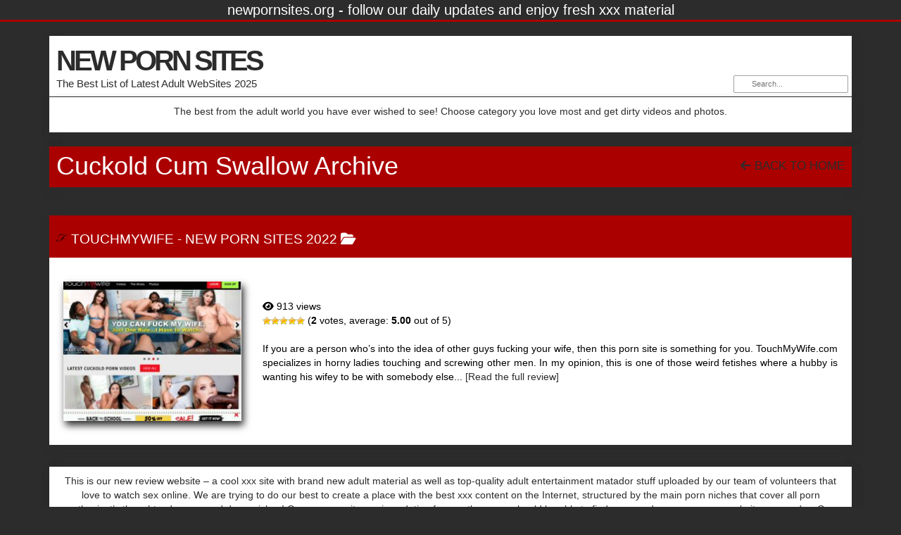

--- FILE ---
content_type: text/html
request_url: https://newpornsites.org/tag/cuckold-cum-swallow/
body_size: 11141
content:
<!DOCTYPE html>

<!--[if lt IE 7 ]><html class="ie ie6" lang="en-US"> <![endif]-->
<!--[if IE 7 ]><html class="ie ie7" lang="en-US"> <![endif]-->
<!--[if IE 8 ]><html class="ie ie8" lang="en-US"> <![endif]-->
<!--[if IE 9 ]><html class="ie ie9" lang="en-US"> <![endif]-->
<!--[if (gt IE 9)|!(IE)]><!--><html lang="en-US"> <!--<![endif]-->

<head>

<meta charset="UTF-8">
<meta name="viewport" content="width=device-width, initial-scale=1">

<link rel="profile" href="http://gmpg.org/xfn/11">
<link rel="pingback" href="https://newpornsites.org/xmlrpc.php">

<!--[if lt IE 9]>
<script src="//cdnjs.cloudflare.com/ajax/libs/html5shiv/3.7.3/html5shiv.min.js"></script>
<![endif]-->

<title>Cuckold Cum Swallow &#8211; NEW PORN SITES</title>
<meta name='robots' content='max-image-preview:large' />
	<style>img:is([sizes="auto" i], [sizes^="auto," i]) { contain-intrinsic-size: 3000px 1500px }</style>
	<link rel='dns-prefetch' href='//maxcdn.bootstrapcdn.com' />
<link rel='dns-prefetch' href='//www.googletagmanager.com' />
<link rel='dns-prefetch' href='//use.fontawesome.com' />
<link rel="alternate" type="application/rss+xml" title="NEW PORN SITES &raquo; Feed" href="https://newpornsites.org/feed/" />
<link rel="alternate" type="application/rss+xml" title="NEW PORN SITES &raquo; Comments Feed" href="https://newpornsites.org/comments/feed/" />
<link rel="alternate" type="application/rss+xml" title="NEW PORN SITES &raquo; Cuckold Cum Swallow Tag Feed" href="https://newpornsites.org/tag/cuckold-cum-swallow/feed/" />
<script type="text/javascript">
/* <![CDATA[ */
window._wpemojiSettings = {"baseUrl":"https:\/\/s.w.org\/images\/core\/emoji\/15.1.0\/72x72\/","ext":".png","svgUrl":"https:\/\/s.w.org\/images\/core\/emoji\/15.1.0\/svg\/","svgExt":".svg","source":{"concatemoji":"https:\/\/newpornsites.org\/wp-includes\/js\/wp-emoji-release.min.js?ver=6.8.1"}};
/*! This file is auto-generated */
!function(i,n){var o,s,e;function c(e){try{var t={supportTests:e,timestamp:(new Date).valueOf()};sessionStorage.setItem(o,JSON.stringify(t))}catch(e){}}function p(e,t,n){e.clearRect(0,0,e.canvas.width,e.canvas.height),e.fillText(t,0,0);var t=new Uint32Array(e.getImageData(0,0,e.canvas.width,e.canvas.height).data),r=(e.clearRect(0,0,e.canvas.width,e.canvas.height),e.fillText(n,0,0),new Uint32Array(e.getImageData(0,0,e.canvas.width,e.canvas.height).data));return t.every(function(e,t){return e===r[t]})}function u(e,t,n){switch(t){case"flag":return n(e,"\ud83c\udff3\ufe0f\u200d\u26a7\ufe0f","\ud83c\udff3\ufe0f\u200b\u26a7\ufe0f")?!1:!n(e,"\ud83c\uddfa\ud83c\uddf3","\ud83c\uddfa\u200b\ud83c\uddf3")&&!n(e,"\ud83c\udff4\udb40\udc67\udb40\udc62\udb40\udc65\udb40\udc6e\udb40\udc67\udb40\udc7f","\ud83c\udff4\u200b\udb40\udc67\u200b\udb40\udc62\u200b\udb40\udc65\u200b\udb40\udc6e\u200b\udb40\udc67\u200b\udb40\udc7f");case"emoji":return!n(e,"\ud83d\udc26\u200d\ud83d\udd25","\ud83d\udc26\u200b\ud83d\udd25")}return!1}function f(e,t,n){var r="undefined"!=typeof WorkerGlobalScope&&self instanceof WorkerGlobalScope?new OffscreenCanvas(300,150):i.createElement("canvas"),a=r.getContext("2d",{willReadFrequently:!0}),o=(a.textBaseline="top",a.font="600 32px Arial",{});return e.forEach(function(e){o[e]=t(a,e,n)}),o}function t(e){var t=i.createElement("script");t.src=e,t.defer=!0,i.head.appendChild(t)}"undefined"!=typeof Promise&&(o="wpEmojiSettingsSupports",s=["flag","emoji"],n.supports={everything:!0,everythingExceptFlag:!0},e=new Promise(function(e){i.addEventListener("DOMContentLoaded",e,{once:!0})}),new Promise(function(t){var n=function(){try{var e=JSON.parse(sessionStorage.getItem(o));if("object"==typeof e&&"number"==typeof e.timestamp&&(new Date).valueOf()<e.timestamp+604800&&"object"==typeof e.supportTests)return e.supportTests}catch(e){}return null}();if(!n){if("undefined"!=typeof Worker&&"undefined"!=typeof OffscreenCanvas&&"undefined"!=typeof URL&&URL.createObjectURL&&"undefined"!=typeof Blob)try{var e="postMessage("+f.toString()+"("+[JSON.stringify(s),u.toString(),p.toString()].join(",")+"));",r=new Blob([e],{type:"text/javascript"}),a=new Worker(URL.createObjectURL(r),{name:"wpTestEmojiSupports"});return void(a.onmessage=function(e){c(n=e.data),a.terminate(),t(n)})}catch(e){}c(n=f(s,u,p))}t(n)}).then(function(e){for(var t in e)n.supports[t]=e[t],n.supports.everything=n.supports.everything&&n.supports[t],"flag"!==t&&(n.supports.everythingExceptFlag=n.supports.everythingExceptFlag&&n.supports[t]);n.supports.everythingExceptFlag=n.supports.everythingExceptFlag&&!n.supports.flag,n.DOMReady=!1,n.readyCallback=function(){n.DOMReady=!0}}).then(function(){return e}).then(function(){var e;n.supports.everything||(n.readyCallback(),(e=n.source||{}).concatemoji?t(e.concatemoji):e.wpemoji&&e.twemoji&&(t(e.twemoji),t(e.wpemoji)))}))}((window,document),window._wpemojiSettings);
/* ]]> */
</script>
<link rel='stylesheet' id='dashicons-css' href='https://newpornsites.org/wp-includes/css/dashicons.min.css?ver=6.8.1' type='text/css' media='all' />
<link rel='stylesheet' id='menu-icons-extra-css' href='https://newpornsites.org/wp-content/plugins/menu-icons/css/extra.min.css?ver=0.13.17' type='text/css' media='all' />
<style id='wp-emoji-styles-inline-css' type='text/css'>

	img.wp-smiley, img.emoji {
		display: inline !important;
		border: none !important;
		box-shadow: none !important;
		height: 1em !important;
		width: 1em !important;
		margin: 0 0.07em !important;
		vertical-align: -0.1em !important;
		background: none !important;
		padding: 0 !important;
	}
</style>
<link rel='stylesheet' id='wp-block-library-css' href='https://newpornsites.org/wp-includes/css/dist/block-library/style.min.css?ver=6.8.1' type='text/css' media='all' />
<style id='classic-theme-styles-inline-css' type='text/css'>
/*! This file is auto-generated */
.wp-block-button__link{color:#fff;background-color:#32373c;border-radius:9999px;box-shadow:none;text-decoration:none;padding:calc(.667em + 2px) calc(1.333em + 2px);font-size:1.125em}.wp-block-file__button{background:#32373c;color:#fff;text-decoration:none}
</style>
<link rel='stylesheet' id='font-awesome-svg-styles-css' href='https://newpornsites.org/wp-content/cache/speedycache/newpornsites.org/assets/700e62e008305a8f-svg-with-js.css' type='text/css' media='all' />
<style id='font-awesome-svg-styles-inline-css' type='text/css'>
   .wp-block-font-awesome-icon svg::before,
   .wp-rich-text-font-awesome-icon svg::before {content: unset;}
</style>
<style id='global-styles-inline-css' type='text/css'>
:root{--wp--preset--aspect-ratio--square: 1;--wp--preset--aspect-ratio--4-3: 4/3;--wp--preset--aspect-ratio--3-4: 3/4;--wp--preset--aspect-ratio--3-2: 3/2;--wp--preset--aspect-ratio--2-3: 2/3;--wp--preset--aspect-ratio--16-9: 16/9;--wp--preset--aspect-ratio--9-16: 9/16;--wp--preset--color--black: #000000;--wp--preset--color--cyan-bluish-gray: #abb8c3;--wp--preset--color--white: #ffffff;--wp--preset--color--pale-pink: #f78da7;--wp--preset--color--vivid-red: #cf2e2e;--wp--preset--color--luminous-vivid-orange: #ff6900;--wp--preset--color--luminous-vivid-amber: #fcb900;--wp--preset--color--light-green-cyan: #7bdcb5;--wp--preset--color--vivid-green-cyan: #00d084;--wp--preset--color--pale-cyan-blue: #8ed1fc;--wp--preset--color--vivid-cyan-blue: #0693e3;--wp--preset--color--vivid-purple: #9b51e0;--wp--preset--gradient--vivid-cyan-blue-to-vivid-purple: linear-gradient(135deg,rgba(6,147,227,1) 0%,rgb(155,81,224) 100%);--wp--preset--gradient--light-green-cyan-to-vivid-green-cyan: linear-gradient(135deg,rgb(122,220,180) 0%,rgb(0,208,130) 100%);--wp--preset--gradient--luminous-vivid-amber-to-luminous-vivid-orange: linear-gradient(135deg,rgba(252,185,0,1) 0%,rgba(255,105,0,1) 100%);--wp--preset--gradient--luminous-vivid-orange-to-vivid-red: linear-gradient(135deg,rgba(255,105,0,1) 0%,rgb(207,46,46) 100%);--wp--preset--gradient--very-light-gray-to-cyan-bluish-gray: linear-gradient(135deg,rgb(238,238,238) 0%,rgb(169,184,195) 100%);--wp--preset--gradient--cool-to-warm-spectrum: linear-gradient(135deg,rgb(74,234,220) 0%,rgb(151,120,209) 20%,rgb(207,42,186) 40%,rgb(238,44,130) 60%,rgb(251,105,98) 80%,rgb(254,248,76) 100%);--wp--preset--gradient--blush-light-purple: linear-gradient(135deg,rgb(255,206,236) 0%,rgb(152,150,240) 100%);--wp--preset--gradient--blush-bordeaux: linear-gradient(135deg,rgb(254,205,165) 0%,rgb(254,45,45) 50%,rgb(107,0,62) 100%);--wp--preset--gradient--luminous-dusk: linear-gradient(135deg,rgb(255,203,112) 0%,rgb(199,81,192) 50%,rgb(65,88,208) 100%);--wp--preset--gradient--pale-ocean: linear-gradient(135deg,rgb(255,245,203) 0%,rgb(182,227,212) 50%,rgb(51,167,181) 100%);--wp--preset--gradient--electric-grass: linear-gradient(135deg,rgb(202,248,128) 0%,rgb(113,206,126) 100%);--wp--preset--gradient--midnight: linear-gradient(135deg,rgb(2,3,129) 0%,rgb(40,116,252) 100%);--wp--preset--font-size--small: 13px;--wp--preset--font-size--medium: 20px;--wp--preset--font-size--large: 36px;--wp--preset--font-size--x-large: 42px;--wp--preset--spacing--20: 0.44rem;--wp--preset--spacing--30: 0.67rem;--wp--preset--spacing--40: 1rem;--wp--preset--spacing--50: 1.5rem;--wp--preset--spacing--60: 2.25rem;--wp--preset--spacing--70: 3.38rem;--wp--preset--spacing--80: 5.06rem;--wp--preset--shadow--natural: 6px 6px 9px rgba(0, 0, 0, 0.2);--wp--preset--shadow--deep: 12px 12px 50px rgba(0, 0, 0, 0.4);--wp--preset--shadow--sharp: 6px 6px 0px rgba(0, 0, 0, 0.2);--wp--preset--shadow--outlined: 6px 6px 0px -3px rgba(255, 255, 255, 1), 6px 6px rgba(0, 0, 0, 1);--wp--preset--shadow--crisp: 6px 6px 0px rgba(0, 0, 0, 1);}:where(.is-layout-flex){gap: 0.5em;}:where(.is-layout-grid){gap: 0.5em;}body .is-layout-flex{display: flex;}.is-layout-flex{flex-wrap: wrap;align-items: center;}.is-layout-flex > :is(*, div){margin: 0;}body .is-layout-grid{display: grid;}.is-layout-grid > :is(*, div){margin: 0;}:where(.wp-block-columns.is-layout-flex){gap: 2em;}:where(.wp-block-columns.is-layout-grid){gap: 2em;}:where(.wp-block-post-template.is-layout-flex){gap: 1.25em;}:where(.wp-block-post-template.is-layout-grid){gap: 1.25em;}.has-black-color{color: var(--wp--preset--color--black) !important;}.has-cyan-bluish-gray-color{color: var(--wp--preset--color--cyan-bluish-gray) !important;}.has-white-color{color: var(--wp--preset--color--white) !important;}.has-pale-pink-color{color: var(--wp--preset--color--pale-pink) !important;}.has-vivid-red-color{color: var(--wp--preset--color--vivid-red) !important;}.has-luminous-vivid-orange-color{color: var(--wp--preset--color--luminous-vivid-orange) !important;}.has-luminous-vivid-amber-color{color: var(--wp--preset--color--luminous-vivid-amber) !important;}.has-light-green-cyan-color{color: var(--wp--preset--color--light-green-cyan) !important;}.has-vivid-green-cyan-color{color: var(--wp--preset--color--vivid-green-cyan) !important;}.has-pale-cyan-blue-color{color: var(--wp--preset--color--pale-cyan-blue) !important;}.has-vivid-cyan-blue-color{color: var(--wp--preset--color--vivid-cyan-blue) !important;}.has-vivid-purple-color{color: var(--wp--preset--color--vivid-purple) !important;}.has-black-background-color{background-color: var(--wp--preset--color--black) !important;}.has-cyan-bluish-gray-background-color{background-color: var(--wp--preset--color--cyan-bluish-gray) !important;}.has-white-background-color{background-color: var(--wp--preset--color--white) !important;}.has-pale-pink-background-color{background-color: var(--wp--preset--color--pale-pink) !important;}.has-vivid-red-background-color{background-color: var(--wp--preset--color--vivid-red) !important;}.has-luminous-vivid-orange-background-color{background-color: var(--wp--preset--color--luminous-vivid-orange) !important;}.has-luminous-vivid-amber-background-color{background-color: var(--wp--preset--color--luminous-vivid-amber) !important;}.has-light-green-cyan-background-color{background-color: var(--wp--preset--color--light-green-cyan) !important;}.has-vivid-green-cyan-background-color{background-color: var(--wp--preset--color--vivid-green-cyan) !important;}.has-pale-cyan-blue-background-color{background-color: var(--wp--preset--color--pale-cyan-blue) !important;}.has-vivid-cyan-blue-background-color{background-color: var(--wp--preset--color--vivid-cyan-blue) !important;}.has-vivid-purple-background-color{background-color: var(--wp--preset--color--vivid-purple) !important;}.has-black-border-color{border-color: var(--wp--preset--color--black) !important;}.has-cyan-bluish-gray-border-color{border-color: var(--wp--preset--color--cyan-bluish-gray) !important;}.has-white-border-color{border-color: var(--wp--preset--color--white) !important;}.has-pale-pink-border-color{border-color: var(--wp--preset--color--pale-pink) !important;}.has-vivid-red-border-color{border-color: var(--wp--preset--color--vivid-red) !important;}.has-luminous-vivid-orange-border-color{border-color: var(--wp--preset--color--luminous-vivid-orange) !important;}.has-luminous-vivid-amber-border-color{border-color: var(--wp--preset--color--luminous-vivid-amber) !important;}.has-light-green-cyan-border-color{border-color: var(--wp--preset--color--light-green-cyan) !important;}.has-vivid-green-cyan-border-color{border-color: var(--wp--preset--color--vivid-green-cyan) !important;}.has-pale-cyan-blue-border-color{border-color: var(--wp--preset--color--pale-cyan-blue) !important;}.has-vivid-cyan-blue-border-color{border-color: var(--wp--preset--color--vivid-cyan-blue) !important;}.has-vivid-purple-border-color{border-color: var(--wp--preset--color--vivid-purple) !important;}.has-vivid-cyan-blue-to-vivid-purple-gradient-background{background: var(--wp--preset--gradient--vivid-cyan-blue-to-vivid-purple) !important;}.has-light-green-cyan-to-vivid-green-cyan-gradient-background{background: var(--wp--preset--gradient--light-green-cyan-to-vivid-green-cyan) !important;}.has-luminous-vivid-amber-to-luminous-vivid-orange-gradient-background{background: var(--wp--preset--gradient--luminous-vivid-amber-to-luminous-vivid-orange) !important;}.has-luminous-vivid-orange-to-vivid-red-gradient-background{background: var(--wp--preset--gradient--luminous-vivid-orange-to-vivid-red) !important;}.has-very-light-gray-to-cyan-bluish-gray-gradient-background{background: var(--wp--preset--gradient--very-light-gray-to-cyan-bluish-gray) !important;}.has-cool-to-warm-spectrum-gradient-background{background: var(--wp--preset--gradient--cool-to-warm-spectrum) !important;}.has-blush-light-purple-gradient-background{background: var(--wp--preset--gradient--blush-light-purple) !important;}.has-blush-bordeaux-gradient-background{background: var(--wp--preset--gradient--blush-bordeaux) !important;}.has-luminous-dusk-gradient-background{background: var(--wp--preset--gradient--luminous-dusk) !important;}.has-pale-ocean-gradient-background{background: var(--wp--preset--gradient--pale-ocean) !important;}.has-electric-grass-gradient-background{background: var(--wp--preset--gradient--electric-grass) !important;}.has-midnight-gradient-background{background: var(--wp--preset--gradient--midnight) !important;}.has-small-font-size{font-size: var(--wp--preset--font-size--small) !important;}.has-medium-font-size{font-size: var(--wp--preset--font-size--medium) !important;}.has-large-font-size{font-size: var(--wp--preset--font-size--large) !important;}.has-x-large-font-size{font-size: var(--wp--preset--font-size--x-large) !important;}
:where(.wp-block-post-template.is-layout-flex){gap: 1.25em;}:where(.wp-block-post-template.is-layout-grid){gap: 1.25em;}
:where(.wp-block-columns.is-layout-flex){gap: 2em;}:where(.wp-block-columns.is-layout-grid){gap: 2em;}
:root :where(.wp-block-pullquote){font-size: 1.5em;line-height: 1.6;}
</style>
<link rel='stylesheet' id='usp_style-css' href='https://newpornsites.org/wp-content/cache/speedycache/newpornsites.org/assets/dd755805eb89a1df-usp.css' type='text/css' media='all' />
<link rel='stylesheet' id='wp-postratings-css' href='https://newpornsites.org/wp-content/cache/speedycache/newpornsites.org/assets/c9dc6f1ef374d733-postratings-css.css' type='text/css' media='all' />
<link rel='stylesheet' id='owl.carousel.style-css' href='https://newpornsites.org/wp-content/cache/speedycache/newpornsites.org/assets/6606bb33f23caaf0-owl.carousel.css' type='text/css' media='all' />
<link rel='stylesheet' id='bootstrap-css' href='https://maxcdn.bootstrapcdn.com/bootstrap/3.3.7/css/bootstrap.min.css?ver=6.8.1' type='text/css' media='all' />
<link rel='stylesheet' id='maddos-style-css' href='https://newpornsites.org/wp-content/cache/speedycache/newpornsites.org/assets/4190d7b537de263d-style.css' type='text/css' media='all' />
<style id='maddos-style-inline-css' type='text/css'>
body { background: #4b6777;color: #2c2c2c; }

#maddos-site-title, #maddos-site-title a { color: #2c2c2c; font-size: 40px; font-style: normal; font-variant: normal; font-weight: bold; letter-spacing: -0.1em; line-height: 50px; text-decoration: none; text-transform: none; }

#maddos-site-desc { color: #2c2c2c; font-size: 15px; font-style: normal; font-variant: normal; font-weight: normal; text-decoration: none; text-transform: none; }

.maddos-infobar { background: #2c2c2c;color: #ffffff; font-size: 20px; font-style: normal; }

.maddos-headline, .maddos-widget-title, .maddos-search-results, .maddos-nav, .maddos-category-header, .maddos-link-header, .maddos-link-header a, .maddos-tags .btn-default:hover, .maddos-menu, .maddos-single-left .maddos-post-linktext, .nav, .nav > li > a, .nav > li > a:hover, .nav > li > a:focus,.nav > .active > a, .nav > .active > a:hover, .nav > .active > a:focus,.nav > .open > a, .nav > .open > a:hover, .nav > .open > a:focus,.dropdown-menu, .dropdown-menu>li>a, .dropdown-menu>li>a:hover, .dropdown-menu>li>a:focus,.dropdown-menu>.active>a, .dropdown-menu>.active>a:hover, .dropdown-menu>.active>a:focus { background-color: #aa0000; }
.maddos-infobar, .maddos-single-left .maddos-post-linktext, .maddos-copyright { border-color: #aa0000; }
.maddos-post-title, .maddos-post-title a, .maddos-tags .btn-default { border-color: #aa0000; }
.maddos-single-left .maddos-post-linktext:hover { color: #aa0000; }

.maddos-widget-title, .maddos-infobar, .maddos-headline, .maddos-category-header, .maddos-link-header, .maddos-headline, .maddos-widget-title { border-bottom: 3px solid #aa0000; }
.maddos-copyright { border-top: 3px solid #aa0000; }

 a:link { color: #2c2c2c; }

.maddos-header, .maddos-footer,
.maddos-category-container, .maddos-link-container, .maddos-page-content,
.maddos-link-thumbnail img, .maddos-url-link-image img, .maddos-widget
{ box-shadow: 3px 6px 10px 0px #2c2c2c; }

.maddos-header-overlay{ top: 10px; left: 10px;  }

.maddos-category-header h3, .maddos-widget-title, .maddos-post-header, .maddos-post-header a, .maddos-single-left .maddos-post-linktext
 { color: #ffffff; font-size: 19px; }

.maddos-post-header a, .maddos-post-grid-header a, .maddos-post-title a, .maddos-post-header, .maddos-post-title { color: #ffffff; }

.maddos-link-content { color: #000000; }

</style>
<link rel='stylesheet' id='responsive-css' href='https://newpornsites.org/wp-content/cache/speedycache/newpornsites.org/assets/b0ebd0c35b50cace-responsive.css' type='text/css' media='all' />
<link rel='stylesheet' id='font-awesome-official-css' href='https://use.fontawesome.com/releases/v6.6.0/css/all.css' type='text/css' media='all' integrity="sha384-h/hnnw1Bi4nbpD6kE7nYfCXzovi622sY5WBxww8ARKwpdLj5kUWjRuyiXaD1U2JT" crossorigin="anonymous" />
<style id='akismet-widget-style-inline-css' type='text/css'>

			.a-stats {
				--akismet-color-mid-green: #357b49;
				--akismet-color-white: #fff;
				--akismet-color-light-grey: #f6f7f7;

				max-width: 350px;
				width: auto;
			}

			.a-stats * {
				all: unset;
				box-sizing: border-box;
			}

			.a-stats strong {
				font-weight: 600;
			}

			.a-stats a.a-stats__link,
			.a-stats a.a-stats__link:visited,
			.a-stats a.a-stats__link:active {
				background: var(--akismet-color-mid-green);
				border: none;
				box-shadow: none;
				border-radius: 8px;
				color: var(--akismet-color-white);
				cursor: pointer;
				display: block;
				font-family: -apple-system, BlinkMacSystemFont, 'Segoe UI', 'Roboto', 'Oxygen-Sans', 'Ubuntu', 'Cantarell', 'Helvetica Neue', sans-serif;
				font-weight: 500;
				padding: 12px;
				text-align: center;
				text-decoration: none;
				transition: all 0.2s ease;
			}

			/* Extra specificity to deal with TwentyTwentyOne focus style */
			.widget .a-stats a.a-stats__link:focus {
				background: var(--akismet-color-mid-green);
				color: var(--akismet-color-white);
				text-decoration: none;
			}

			.a-stats a.a-stats__link:hover {
				filter: brightness(110%);
				box-shadow: 0 4px 12px rgba(0, 0, 0, 0.06), 0 0 2px rgba(0, 0, 0, 0.16);
			}

			.a-stats .count {
				color: var(--akismet-color-white);
				display: block;
				font-size: 1.5em;
				line-height: 1.4;
				padding: 0 13px;
				white-space: nowrap;
			}
		
</style>
<link rel='stylesheet' id='font-awesome-official-v4shim-css' href='https://use.fontawesome.com/releases/v6.6.0/css/v4-shims.css' type='text/css' media='all' integrity="sha384-Heamg4F/EELwbmnBJapxaWTkcdX/DCrJpYgSshI5BkI7xghn3RvDcpG+1xUJt/7K" crossorigin="anonymous" />
<script type="text/javascript" src="https://newpornsites.org/wp-includes/js/jquery/jquery.min.js?ver=3.7.1" id="jquery-core-js"></script>
<script type="text/javascript" src="https://newpornsites.org/wp-includes/js/jquery/jquery-migrate.min.js?ver=3.4.1" id="jquery-migrate-js"></script>
<script type="text/javascript" src="https://newpornsites.org/wp-content/plugins/user-submitted-posts/resources/jquery.cookie.js?ver=20250329" id="usp_cookie-js"></script>
<script type="text/javascript" src="https://newpornsites.org/wp-content/plugins/user-submitted-posts/resources/jquery.parsley.min.js?ver=20250329" id="usp_parsley-js"></script>
<script type="text/javascript" id="usp_core-js-before">
/* <![CDATA[ */
var usp_custom_field = "usp_custom_field"; var usp_custom_field_2 = ""; var usp_custom_checkbox = "usp_custom_checkbox"; var usp_case_sensitivity = "false"; var usp_min_images = 0; var usp_max_images = 1; var usp_parsley_error = "Incorrect response."; var usp_multiple_cats = 0; var usp_existing_tags = 0; var usp_recaptcha_disp = "hide"; var usp_recaptcha_vers = 2; var usp_recaptcha_key = ""; var challenge_nonce = "678d3adbf1"; var ajax_url = "https:\/\/newpornsites.org\/wp-admin\/admin-ajax.php"; 
/* ]]> */
</script>
<script type="text/javascript" src="https://newpornsites.org/wp-content/plugins/user-submitted-posts/resources/jquery.usp.core.js?ver=20250329" id="usp_core-js"></script>
<script type="text/javascript" src="https://newpornsites.org/wp-content/plugins/wp-posts-carousel/owl.carousel/owl.carousel.js?ver=2.0.0" id="owl.carousel-js"></script>
<script type="text/javascript" src="https://newpornsites.org/wp-content/plugins/wp-posts-carousel/owl.carousel/jquery.mousewheel.min.js?ver=3.1.12" id="jquery-mousewheel-js"></script>
<script type="text/javascript" src="https://newpornsites.org/wp-content/themes/maddos/js/maddos-functions.js?ver=2.9.4" id="maddos-functions-js"></script>
<script type="text/javascript" src="https://maxcdn.bootstrapcdn.com/bootstrap/3.3.7/js/bootstrap.min.js?ver=6.8.1" id="bootstrap_js-js"></script>

<!-- Google tag (gtag.js) snippet added by Site Kit -->

<!-- Google Analytics snippet added by Site Kit -->
<script type="text/javascript" src="https://www.googletagmanager.com/gtag/js?id=GT-5D4L9SJX" id="google_gtagjs-js" async></script>
<script type="text/javascript" id="google_gtagjs-js-after">
/* <![CDATA[ */
window.dataLayer = window.dataLayer || [];function gtag(){dataLayer.push(arguments);}
gtag("set","linker",{"domains":["newpornsites.org"]});
gtag("js", new Date());
gtag("set", "developer_id.dZTNiMT", true);
gtag("config", "GT-5D4L9SJX");
 window._googlesitekit = window._googlesitekit || {}; window._googlesitekit.throttledEvents = []; window._googlesitekit.gtagEvent = (name, data) => { var key = JSON.stringify( { name, data } ); if ( !! window._googlesitekit.throttledEvents[ key ] ) { return; } window._googlesitekit.throttledEvents[ key ] = true; setTimeout( () => { delete window._googlesitekit.throttledEvents[ key ]; }, 5 ); gtag( "event", name, { ...data, event_source: "site-kit" } ); } 
/* ]]> */
</script>

<!-- End Google tag (gtag.js) snippet added by Site Kit -->
<link rel="https://api.w.org/" href="https://newpornsites.org/wp-json/" /><link rel="alternate" title="JSON" type="application/json" href="https://newpornsites.org/wp-json/wp/v2/tags/1506" /><link rel="EditURI" type="application/rsd+xml" title="RSD" href="https://newpornsites.org/xmlrpc.php?rsd" />
<meta name="generator" content="WordPress 6.8.1" />
<meta name="generator" content="Site Kit by Google 1.151.0" /><script>var wp_posts_carousel_url="https://newpornsites.org/wp-content/plugins/wp-posts-carousel/";</script>		<script>
			document.documentElement.className = document.documentElement.className.replace('no-js', 'js');
		</script>
				<style>
			.no-js img.lazyload {
				display: none;
			}

			figure.wp-block-image img.lazyloading {
				min-width: 150px;
			}

						.lazyload, .lazyloading {
				opacity: 0;
			}

			.lazyloaded {
				opacity: 1;
				transition: opacity 400ms;
				transition-delay: 0ms;
			}

					</style>
		<style type="text/css" id="custom-background-css">
body.custom-background { background-color: #2c2c2c; }
</style>
	
</head>

<body class="archive tag tag-cuckold-cum-swallow tag-1506 custom-background wp-theme-maddos">

	
			<div class="maddos-infobar">
			newpornsites.org - follow our daily updates and enjoy fresh xxx material		</div>
	
	<div class="container maddos-header-container">
	<div class="maddos-header">


		
		
		<div class="row">
			<div class="col-md-12">
									<div class="maddos-search">
					
<form method="get" class="searchform" action="https://newpornsites.org/">
	<input type="text" name="s" value="" placeholder="Search..." />
</form>
					</div>
				
				
									<div class="maddos-header-content">
					<div id="maddos-site-title"><a href="https://newpornsites.org/">NEW PORN SITES</a></div>
					<div id="maddos-site-desc">The Best List of Latest Adult WebSites 2025</div>
					</div>
							</div>
		</div>

		
				<div class="row">
			<div class="col-md-12">
					<div id="maddos-header-area" class="sidebar-container" role="complementary">
		<aside id="text-2" class="widget maddos-widget widget_text">			<div class="textwidget"><p>The best from the adult world you have ever wished to see! Choose category you love most and get dirty videos and photos.</p>
</div>
		</aside>	</div><!-- #tertiary -->
			</div>
		</div>
		
        </div>
        </div>

<div class="container">
	<div class="row">
		<div class="col-md-12">
		<div class="maddos-link-container">
		<div class="maddos-link-header nocenter">

			                        			<h1 class="maddos-archive">Cuckold Cum Swallow Archive</h1>
			<div class="maddos-link-header-back">
				<a href="https://newpornsites.org/"><i class="fa-solid fa-arrow-left" aria-hidden="true"></i> Back To Home</a>
			</div>
		</div>
					</div>
		</div>



<div class="container">
<div class="maddos-archive-list">
	<div class="row">
		<div class="col-md-12">
			<div id="post-856" class="maddos-link-container post-856 post type-post status-publish format-standard has-post-thumbnail hentry category-new-porn-2022 tag-xxx tag-bbc tag-humiliation tag-free tag-cuckold-cum-swallow tag-creampies tag-public-nudity-and-voyeur tag-rimming tag-wife-sharing tag-touchmywife tag-bbc-cuckold tag-anal tag-touchmywife-com tag-cheating-milf tag-milf tag-touch-my-wife tag-cuckold-threesomes tag-cosplay tag-touchmywife-porn tag-touchmywife-creampie tag-swingers tag-touchmywife-cuckold tag-big-cocks">

				<div class="row">
				<div class="col-md-12">
				<div class="maddos-link-header nocenter">

					
					<h3 class="maddos-post-header"><span class='maddos-title-icon'><img width='16' height='16' alt='' title='' data-src='https://newpornsites.org/wp-content/uploads/2022/05/www.famedigital.png' src='[data-uri]' class='lazyload' style='--smush-placeholder-width: 16px; --smush-placeholder-aspect-ratio: 16/16;' /></span> <a href="https://newpornsites.org/touchmywife/">TouchMyWife</a> - <span class="maddos-post-header-category"><a href='https://newpornsites.org/fetish/new-porn-2022/'>New Porn Sites 2022</a></a></span> <i class="fa-solid fa-folder-open" aria-hidden="true"></i></h3>
				</div>
				</div>
				</div>

				<div class="row">
				<div class="col-md-12">
				<div class="maddos-link-content">

				
					

<div class="row">

	<div class="col-md-3">

		<div class="maddos-link-thumbnail">
			<div class="maddos-link-thumb">
				<a href="https://www.iyalc.com/touchmywife/go.php?pr=8&su=1&si=559&ad=15245&pa=index&ar=&buffer=" title="TouchMyWife" target="_blank" rel="nofollow noopener"><img width="255" height="200" data-src="https://newpornsites.org/wp-content/uploads/2022/05/touchmywife-1-255x200.jpg" class="img-responsive wp-post-image lazyload" alt="TouchMyWife" title="TouchMyWife" decoding="async" src="[data-uri]" style="--smush-placeholder-width: 255px; --smush-placeholder-aspect-ratio: 255/200;" /></a>			</div>
		</div>
	</div>

	<div class="col-md-9 maddos-post-list-entry">

		<div class="row">
			<div class="col-md-12">

			<h2 class="maddos-post-title"><a href="https://www.iyalc.com/touchmywife/go.php?pr=8&su=1&si=559&ad=15245&pa=index&ar=&buffer=" title="TouchMyWife" target="_blank" rel="nofollow noopener">TouchMyWife</a></h2>
			</div>
		</div>

		<div class="row maddos-post-meta">
							<div class="col-md-12">
 					<i class="fa-solid fa-eye"></i> 913 views				</div>
			
			
							<div class="col-md-12">
					<div id="post-ratings-856" class="post-ratings" data-nonce="5e0dd7f860"><img id="rating_856_1" data-src="https://newpornsites.org/wp-content/plugins/wp-postratings/images/stars/rating_on.gif" alt="1 Star" title="1 Star" onmouseover="current_rating(856, 1, '1 Star');" onmouseout="ratings_off(5, 0, 0);" onclick="rate_post();" onkeypress="rate_post();" style="cursor: pointer; border: 0px;" src="[data-uri]" class="lazyload" /><img id="rating_856_2" data-src="https://newpornsites.org/wp-content/plugins/wp-postratings/images/stars/rating_on.gif" alt="2 Stars" title="2 Stars" onmouseover="current_rating(856, 2, '2 Stars');" onmouseout="ratings_off(5, 0, 0);" onclick="rate_post();" onkeypress="rate_post();" style="cursor: pointer; border: 0px;" src="[data-uri]" class="lazyload" /><img id="rating_856_3" data-src="https://newpornsites.org/wp-content/plugins/wp-postratings/images/stars/rating_on.gif" alt="3 Stars" title="3 Stars" onmouseover="current_rating(856, 3, '3 Stars');" onmouseout="ratings_off(5, 0, 0);" onclick="rate_post();" onkeypress="rate_post();" style="cursor: pointer; border: 0px;" src="[data-uri]" class="lazyload" /><img id="rating_856_4" data-src="https://newpornsites.org/wp-content/plugins/wp-postratings/images/stars/rating_on.gif" alt="4 Stars" title="4 Stars" onmouseover="current_rating(856, 4, '4 Stars');" onmouseout="ratings_off(5, 0, 0);" onclick="rate_post();" onkeypress="rate_post();" style="cursor: pointer; border: 0px;" src="[data-uri]" class="lazyload" /><img id="rating_856_5" data-src="https://newpornsites.org/wp-content/plugins/wp-postratings/images/stars/rating_on.gif" alt="5 Stars" title="5 Stars" onmouseover="current_rating(856, 5, '5 Stars');" onmouseout="ratings_off(5, 0, 0);" onclick="rate_post();" onkeypress="rate_post();" style="cursor: pointer; border: 0px;" src="[data-uri]" class="lazyload" /> (<strong>2</strong> votes, average: <strong>5.00</strong> out of 5)<br /><span class="post-ratings-text" id="ratings_856_text"></span></div><div id="post-ratings-856-loading" class="post-ratings-loading"><img data-src="https://newpornsites.org/wp-content/plugins/wp-postratings/images/loading.gif" width="16" height="16" class="post-ratings-image lazyload" src="[data-uri]" style="--smush-placeholder-width: 16px; --smush-placeholder-aspect-ratio: 16/16;" />Loading...</div>				</div>
			
		</div>

		<div class="row">
			<div class="maddos-content col-md-12">
				If you are a person who&#8217;s into the idea of other guys fucking your wife, then this porn site is something for you. TouchMyWife.com specializes in horny ladies touching and screwing other men. In my opinion, this is one of those weird fetishes where a hubby is wanting his wifey to be with somebody else... <a class="moretag" href="https://newpornsites.org/touchmywife/">[Read the full review]</a>							</div>
		</div>

	</div>
</div>


				</div> <!-- end maddos-link-content -->
				</div>
				</div>

			</div> <!-- end maddos-link-container -->
		</div>
	</div>
</div>
</div>


<div class="container">
		
</div>




	</div>
</div>



<footer>

<div class="container">

	
	<div class="maddos-footer">
	<div class="row">
		<div class="col-md-12">
				<div id="maddos-footer-area" class="sidebar-container" role="complementary">
		<aside id="text-3" class="widget maddos-widget widget_text">			<div class="textwidget"><p>This is our new review website &#8211; a cool xxx site with brand new adult material as well as top-quality adult entertainment matador stuff uploaded by our team of volunteers that love to watch sex online. We are trying to do our best to create a place with the best xxx content on the Internet, structured by the main porn niches that cover all porn enthusiast&#8217;s thoughts, dreams, and deep wishes! Our newpornsite.org is updating frequently so you should be able to find more and more new porn websites every day. Our team constantly searches to get exclusive content from the entire Internet and share it immediately with all of the people. Just check out all the links. They will definitely satisfy all of your dirty ideas&#8230;</p>
</div>
		</aside><aside id="tag_cloud-2" class="widget maddos-widget widget_tag_cloud"><h3 class="maddos-widget-title">Site Niches</h3><div class="tagcloud"><a href="https://newpornsites.org/tag/alexia-anders/" class="tag-cloud-link tag-link-751 tag-link-position-1" style="font-size: 8pt;" aria-label="alexia anders (1 item)">alexia anders<span class="tag-link-count"> (1)</span></a>
<a href="https://newpornsites.org/tag/amazing-films/" class="tag-cloud-link tag-link-446 tag-link-position-2" style="font-size: 8pt;" aria-label="amazing films (1 item)">amazing films<span class="tag-link-count"> (1)</span></a>
<a href="https://newpornsites.org/tag/arabic/" class="tag-cloud-link tag-link-159 tag-link-position-3" style="font-size: 10.359550561798pt;" aria-label="arabic (3 items)">arabic<span class="tag-link-count"> (3)</span></a>
<a href="https://newpornsites.org/tag/ass-fuck/" class="tag-cloud-link tag-link-719 tag-link-position-4" style="font-size: 8pt;" aria-label="Ass Fuck (1 item)">Ass Fuck<span class="tag-link-count"> (1)</span></a>
<a href="https://newpornsites.org/tag/av/" class="tag-cloud-link tag-link-297 tag-link-position-5" style="font-size: 8pt;" aria-label="av (1 item)">av<span class="tag-link-count"> (1)</span></a>
<a href="https://newpornsites.org/tag/bareback/" class="tag-cloud-link tag-link-575 tag-link-position-6" style="font-size: 10.359550561798pt;" aria-label="bareback (3 items)">bareback<span class="tag-link-count"> (3)</span></a>
<a href="https://newpornsites.org/tag/brat/" class="tag-cloud-link tag-link-197 tag-link-position-7" style="font-size: 8pt;" aria-label="brat (1 item)">brat<span class="tag-link-count"> (1)</span></a>
<a href="https://newpornsites.org/tag/bratty-stepmom/" class="tag-cloud-link tag-link-800 tag-link-position-8" style="font-size: 8pt;" aria-label="bratty stepmom (1 item)">bratty stepmom<span class="tag-link-count"> (1)</span></a>
<a href="https://newpornsites.org/tag/chinese-porn-site/" class="tag-cloud-link tag-link-768 tag-link-position-9" style="font-size: 8pt;" aria-label="chinese porn site (1 item)">chinese porn site<span class="tag-link-count"> (1)</span></a>
<a href="https://newpornsites.org/tag/dacada/" class="tag-cloud-link tag-link-313 tag-link-position-10" style="font-size: 9.4157303370787pt;" aria-label="dacada (2 items)">dacada<span class="tag-link-count"> (2)</span></a>
<a href="https://newpornsites.org/tag/deep-throating/" class="tag-cloud-link tag-link-136 tag-link-position-11" style="font-size: 9.4157303370787pt;" aria-label="deep throating (2 items)">deep throating<span class="tag-link-count"> (2)</span></a>
<a href="https://newpornsites.org/tag/dirty-anal/" class="tag-cloud-link tag-link-559 tag-link-position-12" style="font-size: 9.4157303370787pt;" aria-label="dirty anal (2 items)">dirty anal<span class="tag-link-count"> (2)</span></a>
<a href="https://newpornsites.org/tag/divine-dd/" class="tag-cloud-link tag-link-331 tag-link-position-13" style="font-size: 8pt;" aria-label="Divine-DD (1 item)">Divine-DD<span class="tag-link-count"> (1)</span></a>
<a href="https://newpornsites.org/tag/elis-gilbert/" class="tag-cloud-link tag-link-639 tag-link-position-14" style="font-size: 8pt;" aria-label="elis gilbert (1 item)">elis gilbert<span class="tag-link-count"> (1)</span></a>
<a href="https://newpornsites.org/tag/extreme-anal-insertions/" class="tag-cloud-link tag-link-527 tag-link-position-15" style="font-size: 8pt;" aria-label="Extreme Anal Insertions&lt; (1 item)">Extreme Anal Insertions&lt;<span class="tag-link-count"> (1)</span></a>
<a href="https://newpornsites.org/tag/extreme-ass-fuck/" class="tag-cloud-link tag-link-735 tag-link-position-16" style="font-size: 8pt;" aria-label="extreme ass fuck (1 item)">extreme ass fuck<span class="tag-link-count"> (1)</span></a>
<a href="https://newpornsites.org/tag/facial-cumshots/" class="tag-cloud-link tag-link-495 tag-link-position-17" style="font-size: 9.4157303370787pt;" aria-label="facial cumshots (2 items)">facial cumshots<span class="tag-link-count"> (2)</span></a>
<a href="https://newpornsites.org/tag/family-roleplay/" class="tag-cloud-link tag-link-56 tag-link-position-18" style="font-size: 12.719101123596pt;" aria-label="family roleplay (7 items)">family roleplay<span class="tag-link-count"> (7)</span></a>
<a href="https://newpornsites.org/tag/femdom-facesitting/" class="tag-cloud-link tag-link-687 tag-link-position-19" style="font-size: 8pt;" aria-label="femdom facesitting (1 item)">femdom facesitting<span class="tag-link-count"> (1)</span></a>
<a href="https://newpornsites.org/tag/fistfucking/" class="tag-cloud-link tag-link-397 tag-link-position-20" style="font-size: 8pt;" aria-label="fistfucking (1 item)">fistfucking<span class="tag-link-count"> (1)</span></a>
<a href="https://newpornsites.org/tag/free-vr-porn-games/" class="tag-cloud-link tag-link-511 tag-link-position-21" style="font-size: 8pt;" aria-label="Free VR Porn games (1 item)">Free VR Porn games<span class="tag-link-count"> (1)</span></a>
<a href="https://newpornsites.org/tag/gay-live-sex/" class="tag-cloud-link tag-link-414 tag-link-position-22" style="font-size: 8pt;" aria-label="gay live sex (1 item)">gay live sex<span class="tag-link-count"> (1)</span></a>
<a href="https://newpornsites.org/tag/gonzo/" class="tag-cloud-link tag-link-214 tag-link-position-23" style="font-size: 11.14606741573pt;" aria-label="gonzo (4 items)">gonzo<span class="tag-link-count"> (4)</span></a>
<a href="https://newpornsites.org/tag/granny/" class="tag-cloud-link tag-link-230 tag-link-position-24" style="font-size: 12.325842696629pt;" aria-label="granny (6 items)">granny<span class="tag-link-count"> (6)</span></a>
<a href="https://newpornsites.org/tag/hardcore/" class="tag-cloud-link tag-link-40 tag-link-position-25" style="font-size: 22pt;" aria-label="hardcore (119 items)">hardcore<span class="tag-link-count"> (119)</span></a>
<a href="https://newpornsites.org/tag/ivy-lebelle/" class="tag-cloud-link tag-link-623 tag-link-position-26" style="font-size: 8pt;" aria-label="ivy lebelle (1 item)">ivy lebelle<span class="tag-link-count"> (1)</span></a>
<a href="https://newpornsites.org/tag/japanese/" class="tag-cloud-link tag-link-91 tag-link-position-27" style="font-size: 15.550561797753pt;" aria-label="japanese (17 items)">japanese<span class="tag-link-count"> (17)</span></a>
<a href="https://newpornsites.org/tag/khloe-kapri/" class="tag-cloud-link tag-link-671 tag-link-position-28" style="font-size: 9.4157303370787pt;" aria-label="khloe kapri (2 items)">khloe kapri<span class="tag-link-count"> (2)</span></a>
<a href="https://newpornsites.org/tag/kiarra-cole/" class="tag-cloud-link tag-link-655 tag-link-position-29" style="font-size: 8pt;" aria-label="kiarra cole (1 item)">kiarra cole<span class="tag-link-count"> (1)</span></a>
<a href="https://newpornsites.org/tag/kinky/" class="tag-cloud-link tag-link-607 tag-link-position-30" style="font-size: 12.325842696629pt;" aria-label="kinky (6 items)">kinky<span class="tag-link-count"> (6)</span></a>
<a href="https://newpornsites.org/tag/latina/" class="tag-cloud-link tag-link-111 tag-link-position-31" style="font-size: 12.325842696629pt;" aria-label="latina (6 items)">latina<span class="tag-link-count"> (6)</span></a>
<a href="https://newpornsites.org/tag/latino-gay/" class="tag-cloud-link tag-link-254 tag-link-position-32" style="font-size: 9.4157303370787pt;" aria-label="latino gay (2 items)">latino gay<span class="tag-link-count"> (2)</span></a>
<a href="https://newpornsites.org/tag/leaked-videos/" class="tag-cloud-link tag-link-591 tag-link-position-33" style="font-size: 8pt;" aria-label="leaked videos (1 item)">leaked videos<span class="tag-link-count"> (1)</span></a>
<a href="https://newpornsites.org/tag/little-tean-anal/" class="tag-cloud-link tag-link-543 tag-link-position-34" style="font-size: 8pt;" aria-label="little tean anal (1 item)">little tean anal<span class="tag-link-count"> (1)</span></a>
<a href="https://newpornsites.org/tag/livechat/" class="tag-cloud-link tag-link-73 tag-link-position-35" style="font-size: 10.359550561798pt;" aria-label="livechat (3 items)">livechat<span class="tag-link-count"> (3)</span></a>
<a href="https://newpornsites.org/tag/massive-dildo/" class="tag-cloud-link tag-link-381 tag-link-position-36" style="font-size: 8pt;" aria-label="massive dildo (1 item)">massive dildo<span class="tag-link-count"> (1)</span></a>
<a href="https://newpornsites.org/tag/micro-bikini/" class="tag-cloud-link tag-link-463 tag-link-position-37" style="font-size: 8pt;" aria-label="micro bikini (1 item)">micro bikini<span class="tag-link-count"> (1)</span></a>
<a href="https://newpornsites.org/tag/nickmarxx/" class="tag-cloud-link tag-link-364 tag-link-position-38" style="font-size: 8pt;" aria-label="NickMarxx (1 item)">NickMarxx<span class="tag-link-count"> (1)</span></a>
<a href="https://newpornsites.org/tag/nude-shoots/" class="tag-cloud-link tag-link-348 tag-link-position-39" style="font-size: 8pt;" aria-label="nude shoots (1 item)">nude shoots<span class="tag-link-count"> (1)</span></a>
<a href="https://newpornsites.org/tag/real-sex/" class="tag-cloud-link tag-link-479 tag-link-position-40" style="font-size: 9.4157303370787pt;" aria-label="real sex (2 items)">real sex<span class="tag-link-count"> (2)</span></a>
<a href="https://newpornsites.org/tag/reese-robbins/" class="tag-cloud-link tag-link-703 tag-link-position-41" style="font-size: 8pt;" aria-label="Reese Robbins (1 item)">Reese Robbins<span class="tag-link-count"> (1)</span></a>
<a href="https://newpornsites.org/tag/sexual-art/" class="tag-cloud-link tag-link-430 tag-link-position-42" style="font-size: 8pt;" aria-label="sexual art (1 item)">sexual art<span class="tag-link-count"> (1)</span></a>
<a href="https://newpornsites.org/tag/sophia-locke/" class="tag-cloud-link tag-link-784 tag-link-position-43" style="font-size: 8pt;" aria-label="Sophia Locke (1 item)">Sophia Locke<span class="tag-link-count"> (1)</span></a>
<a href="https://newpornsites.org/tag/tatto/" class="tag-cloud-link tag-link-276 tag-link-position-44" style="font-size: 8pt;" aria-label="tatto (1 item)">tatto<span class="tag-link-count"> (1)</span></a>
<a href="https://newpornsites.org/tag/unshaved-hairy/" class="tag-cloud-link tag-link-177 tag-link-position-45" style="font-size: 8pt;" aria-label="unshaved hairy (1 item)">unshaved hairy<span class="tag-link-count"> (1)</span></a></div>
</aside><aside id="block-2" class="widget maddos-widget widget_block"><iframe scrolling="no" frameborder="0" width="728" height="90" data-src="https://bngdyn.com/promo.php?c=759562&type=dynamic_banner&new_banner=0&db%5Bwidth%5D=728&db%5Bheight%5D=90&db%5Btype%5D=live&db%5Bmodel_zone%5D=free&db%5Bheader%5D=1&db%5Bfooter%5D=footer_text_1&db%5Bmlang%5D=1&db%5Bfullscreen%5D=on&db%5Bmname%5D=0&db%5Bmlink%5D=0&db%5Bmstatus%5D=0&db%5Bmsize%5D=custom&db%5Bmpad%5D=8&db%5Bmwidth%5D=95&db%5Bcolor_scheme%5D=default&db%5Bmborder%5D=none&db%5Bmborder_color%5D=%23ffffff&db%5Bmborder_over_color%5D=%23a02239&db%5Bmshadow%5D=0&db%5Bmodels_by_geo%5D=0&db%5Bautoupdate%5D=1&db%5Btopmodels%5D=1&db%5Blanding%5D=chat&db%5Blogo_color%5D=default&db%5Blogo_align%5D=left&db%5Bbg_color%5D=%23eeeeee&db%5Bfont_family%5D=Arial&db%5Btext_align%5D=center&db%5Btext_color%5D=%23000000&db%5Blink_color%5D=%23ab1934&db%5Beffect%5D=auto&db%5Beffect_speed%5D=optimal&db%5Bmode%5D=mode1&db%5Badaptive%5D=0&db%5Bslider%5D=0&db%5Bchat%5D=0" src="[data-uri]" class="lazyload" data-load-mode="1"></iframe></aside>	</div><!-- #tertiary -->
		</div>
	</div>
	

		
		
	</div>
	</div>

</div>

</footer>



<script type="speculationrules">
{"prefetch":[{"source":"document","where":{"and":[{"href_matches":"\/*"},{"not":{"href_matches":["\/wp-*.php","\/wp-admin\/*","\/wp-content\/uploads\/*","\/wp-content\/*","\/wp-content\/plugins\/*","\/wp-content\/themes\/maddos\/*","\/*\\?(.+)"]}},{"not":{"selector_matches":"a[rel~=\"nofollow\"]"}},{"not":{"selector_matches":".no-prefetch, .no-prefetch a"}}]},"eagerness":"conservative"}]}
</script>
<script type="text/javascript" id="wp-postratings-js-extra">
/* <![CDATA[ */
var ratingsL10n = {"plugin_url":"https:\/\/newpornsites.org\/wp-content\/plugins\/wp-postratings","ajax_url":"https:\/\/newpornsites.org\/wp-admin\/admin-ajax.php","text_wait":"Please rate only 1 item at a time.","image":"stars","image_ext":"gif","max":"5","show_loading":"1","show_fading":"1","custom":"0"};
var ratings_mouseover_image=new Image();ratings_mouseover_image.src="https://newpornsites.org/wp-content/plugins/wp-postratings/images/stars/rating_over.gif";;
/* ]]> */
</script>
<script type="text/javascript" src="https://newpornsites.org/wp-content/plugins/wp-postratings/js/postratings-js.js?ver=1.91.2" id="wp-postratings-js"></script>
<script type="text/javascript" src="https://newpornsites.org/wp-includes/js/jquery/ui/effect.min.js?ver=1.13.3" id="jquery-effects-core-js"></script>
<script type="text/javascript" src="https://newpornsites.org/wp-content/plugins/wp-smushit/app/assets/js/smush-lazy-load.min.js?ver=3.18.1" id="smush-lazy-load-js"></script>

</body>
</html>
<!-- Cache by SpeedyCache https://speedycache.com -->

--- FILE ---
content_type: text/html; charset=UTF-8
request_url: https://bngdyn.com/promo.php?c=759562&type=dynamic_banner&new_banner=0&db%5Bwidth%5D=728&db%5Bheight%5D=90&db%5Btype%5D=live&db%5Bmodel_zone%5D=free&db%5Bheader%5D=1&db%5Bfooter%5D=footer_text_1&db%5Bmlang%5D=1&db%5Bfullscreen%5D=on&db%5Bmname%5D=0&db%5Bmlink%5D=0&db%5Bmstatus%5D=0&db%5Bmsize%5D=custom&db%5Bmpad%5D=8&db%5Bmwidth%5D=95&db%5Bcolor_scheme%5D=default&db%5Bmborder%5D=none&db%5Bmborder_color%5D=%23ffffff&db%5Bmborder_over_color%5D=%23a02239&db%5Bmshadow%5D=0&db%5Bmodels_by_geo%5D=0&db%5Bautoupdate%5D=1&db%5Btopmodels%5D=1&db%5Blanding%5D=chat&db%5Blogo_color%5D=default&db%5Blogo_align%5D=left&db%5Bbg_color%5D=%23eeeeee&db%5Bfont_family%5D=Arial&db%5Btext_align%5D=center&db%5Btext_color%5D=%23000000&db%5Blink_color%5D=%23ab1934&db%5Beffect%5D=auto&db%5Beffect_speed%5D=optimal&db%5Bmode%5D=mode1&db%5Badaptive%5D=0&db%5Bslider%5D=0&db%5Bchat%5D=0
body_size: 55691
content:
<!-- db tools -->
<!-- new db -->

<!DOCTYPE html PUBLIC "-//W3C//DTD XHTML 1.0 Transitional//EN" "http://www.w3.org/TR/xhtml1/DTD/xhtml1-transitional.dtd">
<html xmlns="http://www.w3.org/1999/xhtml" xml:lang="en" lang="en">
<head>
  <meta http-equiv="Content-Type" content="text/html; charset=UTF-8"/>
  <meta http-equiv="X-UA-Compatible" content="IE=edge,chrome=1" />
  <meta name="robots" content="noindex, nofollow" />
  <title>Bongacams Dynamic Banner</title>
  <base href="https://i.bngprm.com/dynamic_banner/" target="_blank">
  <script type="text/javascript" src="https://i.bngprm.com/dynamic_banner/jquery.tools.min.js"></script>
  <script type="text/javascript">
    var baseUrl = 'https://i.bngprm.com/dynamic_banner';
    var homeUrl = "https://bongacams.com/track?c=759562&ps=dynamic_banner&csurl=https://bongacams.com";
    var mode = 'mode1';
    var width = '728';
    var isFullscreen = '1';
    var isAdaptive = '';
    var isSlider = '';
    var isMobile = false;
    var isChat = Boolean();
    var isCustomChat = Boolean();
    var isChatLong = Boolean();
    var needSizeCorection = Boolean();
    var bgColor = '#eeeeee';
    var isDarkTheme = Boolean('');
    var bannerSize = '728x90';
    var geoEnabled = false;
    var footerCorrection = 34;
    var langHide = false;
    var thumbPhotoSource = 'thumbnail_image_medium';
    var rows = 0;
    var cols = 0;
    var topModelsByRank = Boolean('1');
    var isSale = Boolean('');
    var geoFlags =
              $.parseJSON('[\"english\",\"american\"]');
          var countryId = 'us';
    var countryGroup = 'en';
        var thumbWidth = 95;
    window.videoContainerSelector = '.cam';
    window.canvasParentSelector = '.bcdb_model_group_active';

          window.videoCacheKey = '1769338289';
    
        var randomInited = false;
    var maxInitedThumbs = 6;
        var contentType = 'random'

    "use strict";

function BaseBanner() {
  var self = this;
  this.params = JSON.parse('{"bannerNumber":"","lang":"en","width":"728","height":"90","header":"1","footer":"footer_text_1","mname":"0","mlink":"0","mode":"mode1","slider":"0","fullscreen":"on","msize":"custom","text_color":"#000000","chat":"0"}');

  this.onDone = function () {
  };

  this.addUnderThumb = function (params) {
    params = $.extend({}, {height: 48}, params);
    var $anchor = $('.bcdb_model_item .modelimage');
    $('.bcdb_footer').css({'padding-top': '2px', 'margin-top': 0});

    $anchor.each(function (index, el) {
      var $_anchor = $(el);
      var $link = $_anchor.closest('a');
      $('.bcdb_model_group_container').height($('html').height() - $('.bcdb_header').outerHeight() - $('.bcdb_footer').outerHeight());

      if (params.metaOver) {
        var $mName = $link.find('.modelname');
        var $mLink = $link.find('.modellink');
        var $both = $mName.add($mLink);
        if ($both.length) {
          if (window.isChat) {
            $_anchor.append($('<div class="modelimage_blured_wrapper">').append($('<div class="modelimage_blured_container">').append($both)));
            return;
          }
          $_anchor.append($both);
        }
      }
    })
  };

  this.addInnerThumb = function () {
    var $anchor = $('.bcdb_model_item .modelimage');
    var $links = $anchor.closest('a');
    $links.each(function(index, el) {
      var $el = $(el);
      var $mName = $el.find('.modelname');
      var $mLink = $el.find('.modellink');
      var $both = $mName.add($mLink);
      if ($both.length) {
        $el.find('.modelimage').append($('<div class="modelimage_blured_wrapper">').append($('<div class="modelimage_blured_container">').append($both)));
      }
    });
  };

  this.process = function () {
    var size = this.params.width + 'x' + this.params.height;
    var thumbCount = $('.bcdb_model_group_active .bcdb_model_item').length;

    if (window.isChat) {
      switch (size) {
        case '200x300':
          this.addUnderThumb({metaOver: true, height: 50});
          break;
        case '240x480':
          this.addUnderThumb();
          if (thumbCount > 1) {
            $('.bcdb_model_item:nth-child(2)').hide();
            if (this.params.footer !== 'none') {
              $('.bcdb_footer').show();
            }
          }
          break;
        case '300x250':
          this.addInnerThumb();
          break;
        case '300x300':
          this.addInnerThumb();
          break;
        case '350x280':
          this.addUnderThumb({metaOver: true});
          break;
        default:
          break;
      }
    }
  }

  this.onCreate = function () {
    if ($('html[lang]').length) {
      $('body').addClass('lang_' + $('html').attr('lang'));
    }
    this.process();
  };

  $('img.thumb').one('load', function () {
    if (!self.created) {
      var img = this;
      var waitThumbCounter = 0
      var waitThumb = setInterval(function () {
        if (self.created || !$(img).is(':visible')) {
          clearInterval(waitThumb);
          return;
        }
        waitThumbCounter++;
        var modelimage = $(img).closest('.modelimage')[0];
        if (modelimage) {
          var height = modelimage.getBoundingClientRect().height;
          self.thumbWidth = Boolean(parseInt(self.params.chat)) ? height : modelimage.getBoundingClientRect().width;
          self.thumbHeight = height;
        }
        var item = $(img).closest('.bcdb_model_item')[0];
        if (item) {
          self.itemHeight = item.getBoundingClientRect().height;
        }
        if (waitThumbCounter > 10 || self.thumbHeight > 10 || !modelimage) {
          clearInterval(waitThumb);
          self.created = true;
          self.onCreate();
        }
      }, 100);
    }
  })
}

$(function () {
  window.BaseBanner = new BaseBanner();
});
  </script>
</head>
<body class="load lang_en mode1 s728x90">
<script type="text/javascript">
            var modelsData = $.parseJSON('{\"geo_models\":[{\"username\":\"TokionaJoe\",\"profile_page_url\":\"https://bongacams.com/track?c=759562&ps=dynamic_banner&csurl=https:\\/\\/bongacams.com\\/profile\\/TokionaJoe\",\"display_name\":\"KROSHKA_N\",\"display_age\":28,\"profile_images\":{\"profile_image\":\"\\/\\/i.wlicdn.com\\/090\\/05f\\/299\\/e9b166a3782572e3cdbbd32a24519048_profile.jpg\",\"thumbnail_image_small\":\"\\/\\/i.wlicdn.com\\/090\\/05f\\/299\\/e9b166a3782572e3cdbbd32a24519048_thumb.jpg\",\"thumbnail_image_medium\":\"\\/\\/i.wlicdn.com\\/090\\/05f\\/299\\/e9b166a3782572e3cdbbd32a24519048_thumb_medium.jpg\",\"thumbnail_image_big\":\"\\/\\/i.wlicdn.com\\/090\\/05f\\/299\\/e9b166a3782572e3cdbbd32a24519048_thumb_big.jpg\",\"thumbnail_image_small_live\":\"\\/\\/i.wlicdn.com\\/live\\/090\\/05f\\/299\\/xbig_lq\\/253da9.jpg\",\"thumbnail_image_medium_live\":\"\\/\\/i.wlicdn.com\\/live\\/090\\/05f\\/299\\/xbig_lq\\/253da9.jpg\",\"thumbnail_image_big_live\":\"\\/\\/i.wlicdn.com\\/live\\/090\\/05f\\/299\\/xbig\\/253da9.jpg\"},\"is_mobile\":true,\"chat_url\":\"https://bongacams.com/track?c=759562&ps=dynamic_banner&csurl=https:\\/\\/bongacams.com\\/chat-popup\\/TokionaJoe\",\"random_chat_url\":\"https://bongacams.com/track?c=759562&ps=dynamic_banner&csurl=https:\\/\\/bongacams.com\\/chat?livetab=female\",\"popular_chat_url\":\"https://bongacams.com/track?c=759562&ps=dynamic_banner&csurl=https:\\/\\/bongacams.com\\/popular-chat?livetab=female\",\"chat_url_on_home_page\":\"https://bongacams.com/track?c=759562&ps=dynamic_banner&csurl=https:\\/\\/bongacams.com\\/TokionaJoe\",\"direct_chat_url\":\"https:\\/\\/bongacams.com\\/chat-popup\\/TokionaJoe\",\"chat_url_on_home_page_for_popunder\":\"https:\\/\\/bongacams.com\\/TokionaJoe?https://bongacams.com/track?c=759562&ps=dynamic_banner\",\"chat_url_on_home_page_for_bc_popup\":\"https:\\/\\/bongacams.com\\/TokionaJoe\",\"video_feed_url\":\"https:\\/\\/mobile-edge43.bcvcdn.com\\/stream_TokionaJoe.jpg\",\"video_feed_url_root\":\"https:\\/\\/vthumb43.bcvcdn.com\\/stream_TokionaJoe\",\"stream_feed_url\":\"https:\\/\\/ded6358-edge24.bcvcdn.com\\/hls\\/stream_TokionaJoe\\/playlist.m3u8\",\"chat_topic\":\"\",\"chat_topic_ru\":\"\\u0421\\u041c\\u041e\\u0422\\u0420\\u0418\\u041c \\u041c\\u0415\\u041d\\u042e -\\u0434\\u0435\\u043b\\u0430\\u0435\\u043c \\u0448\\u043e\\u0443! \\u0418\\u043d\\u0441\\u0442 kroshka_n_bc \\u2764\\ufe0f \\u043b\\u044e\\u0431\\u0438\\u043c\\u044b\\u0435 \\u0432\\u0438\\u0431\\u0440\\u0430\\u0446\\u0438\\u0438 28, 105 (\\u0432\\u043e\\u043b\\u043d\\u0430 -60 \\u0441\\u0435\\u043a!), 201\\u2764\\ufe0f 75- \\u0420\\u0410\\u041d\\u0414\\u041e\\u041c! @remain \\u0422\\u041e\\u041f\\u041b\\u0415\\u0421\\u0421 \\u043d\\u0430 \\u043f\\u043b\\u044f\\u0436\\u0435! \",\"flags\":[\"american\",\"russian\"],\"online_time\":1775,\"vs_url_root\":\"https:\\/\\/db.bngpt.com\\/stream_TokionaJoe\",\"chat_status\":\"public\",\"marker\":\"average\",\"gender\":\"female\",\"members_count\":2468,\"vibratoy\":true,\"hd_cam\":false,\"social_networks\":[\"instagram\"],\"is_new\":0},{\"username\":\"Adelaida1001\",\"profile_page_url\":\"https://bongacams.com/track?c=759562&ps=dynamic_banner&csurl=https:\\/\\/bongacams.com\\/profile\\/Adelaida1001\",\"display_name\":\"DokTor_Ada\",\"display_age\":21,\"profile_images\":{\"profile_image\":\"\\/\\/i.wlicdn.com\\/0a7\\/078\\/304\\/027ea84ba91fa09cf7a3a0a8460377d6_profile.jpg\",\"thumbnail_image_small\":\"\\/\\/i.wlicdn.com\\/0a7\\/078\\/304\\/027ea84ba91fa09cf7a3a0a8460377d6_thumb.jpg\",\"thumbnail_image_medium\":\"\\/\\/i.wlicdn.com\\/0a7\\/078\\/304\\/027ea84ba91fa09cf7a3a0a8460377d6_thumb_medium.jpg\",\"thumbnail_image_big\":\"\\/\\/i.wlicdn.com\\/0a7\\/078\\/304\\/027ea84ba91fa09cf7a3a0a8460377d6_thumb_big.jpg\",\"thumbnail_image_small_live\":\"\\/\\/i.wlicdn.com\\/live\\/0a7\\/078\\/304\\/xbig_lq\\/577a4b.jpg\",\"thumbnail_image_medium_live\":\"\\/\\/i.wlicdn.com\\/live\\/0a7\\/078\\/304\\/xbig_lq\\/577a4b.jpg\",\"thumbnail_image_big_live\":\"\\/\\/i.wlicdn.com\\/live\\/0a7\\/078\\/304\\/xbig\\/577a4b.jpg\"},\"is_mobile\":true,\"chat_url\":\"https://bongacams.com/track?c=759562&ps=dynamic_banner&csurl=https:\\/\\/bongacams.com\\/chat-popup\\/Adelaida1001\",\"random_chat_url\":\"https://bongacams.com/track?c=759562&ps=dynamic_banner&csurl=https:\\/\\/bongacams.com\\/chat?livetab=female\",\"popular_chat_url\":\"https://bongacams.com/track?c=759562&ps=dynamic_banner&csurl=https:\\/\\/bongacams.com\\/popular-chat?livetab=female\",\"chat_url_on_home_page\":\"https://bongacams.com/track?c=759562&ps=dynamic_banner&csurl=https:\\/\\/bongacams.com\\/Adelaida1001\",\"direct_chat_url\":\"https:\\/\\/bongacams.com\\/chat-popup\\/Adelaida1001\",\"chat_url_on_home_page_for_popunder\":\"https:\\/\\/bongacams.com\\/Adelaida1001?https://bongacams.com/track?c=759562&ps=dynamic_banner\",\"chat_url_on_home_page_for_bc_popup\":\"https:\\/\\/bongacams.com\\/Adelaida1001\",\"video_feed_url\":\"https:\\/\\/mobile-edge65.bcvcdn.com\\/stream_Adelaida1001.jpg\",\"video_feed_url_root\":\"https:\\/\\/vthumb65.bcvcdn.com\\/stream_Adelaida1001\",\"stream_feed_url\":\"https:\\/\\/ded6479-edge64.bcvcdn.com\\/hls\\/stream_Adelaida1001\\/playlist.m3u8\",\"chat_topic\":\"Hello \\u2764\\ufe0fFaking ass in full pvt\\u2764\\ufe0fI am Adel \\u2764\\ufe0fLovens control 200 sec - 500 tk(only if you are using a PC)\\u2764\\ufe0fLovense from 2 tk, my favourite vibration 69, 77, 177, 255. Put a big plug in ass @total, collected @sofar, @remain\",\"chat_topic_ru\":\"\\u041f\\u0440\\u0438\\u0432\\u0435\\u0442\\u0438\\u043a\\u2764\\ufe0f\\u0422\\u0440\\u0430\\u0445 \\u043f\\u043e\\u043f\\u043a\\u0438 \\u0442\\u043e\\u043b\\u044c\\u043a\\u043e \\u0432 \\u043f\\u043e\\u043b\\u043d\\u043e\\u043c \\u043f\\u0440\\u0438\\u0432\\u0430\\u0442\\u0435\\u2764\\ufe0f\\u041a\\u043e\\u043d\\u0442\\u0440\\u043e\\u043b\\u044c \\u043b\\u043e\\u0432\\u0435\\u043d\\u0441\\u0430 200 \\u0441\\u0435\\u043a - 500 \\u0442\\u043a(\\u0442\\u043e\\u043b\\u044c\\u043a\\u043e \\u0435\\u0441\\u043b\\u0438 \\u0432\\u044b \\u0441 \\u041f\\u041a)\\u2764\\ufe0f\\u041b\\u043e\\u0432\\u0435\\u043d\\u0441 \\u043e\\u0442 2, \\u043b\\u044e\\u0431\\u0438\\u043c\\u044b\\u0435 \\u0432\\u0438\\u0431\\u0440\\u043e 69, 77, 177, 255. \\u041d\\u0430 \\u0431\\u043e\\u043b\\u044c\\u0448\\u0443\\u044e \\u043f\\u0440\\u043e\\u0431\\u043a\\u0443 \\u0432 \\u043f\\u043e\\u043f\\u043a\\u0443 @total, \\u0441\\u043e\\u0431\\u0440\\u0430\\u043d\\u043e @sofar, \\u043e\\u0441\\u0442\\u0430\\u043b\\u043e\\u0441\\u044c @remain \",\"flags\":[\"american\",\"russian\"],\"online_time\":11454,\"vs_url_root\":\"https:\\/\\/db.bngpt.com\\/stream_Adelaida1001\",\"chat_status\":\"public\",\"marker\":\"average\",\"gender\":\"female\",\"members_count\":2391,\"vibratoy\":false,\"hd_cam\":false,\"social_networks\":[\"instagram\"],\"is_new\":0},{\"username\":\"sochnayaaa\",\"profile_page_url\":\"https://bongacams.com/track?c=759562&ps=dynamic_banner&csurl=https:\\/\\/bongacams.com\\/profile\\/sochnayaaa\",\"display_name\":\"Dikiy_Angel\",\"display_age\":29,\"profile_images\":{\"profile_image\":\"\\/\\/i.wlicdn.com\\/041\\/0c0\\/1ee\\/a8b7a07766bfdf4828e50b5b61f9d7b6_profile.jpg\",\"thumbnail_image_small\":\"\\/\\/i.wlicdn.com\\/041\\/0c0\\/1ee\\/a8b7a07766bfdf4828e50b5b61f9d7b6_thumb.jpg\",\"thumbnail_image_medium\":\"\\/\\/i.wlicdn.com\\/041\\/0c0\\/1ee\\/a8b7a07766bfdf4828e50b5b61f9d7b6_thumb_medium.jpg\",\"thumbnail_image_big\":\"\\/\\/i.wlicdn.com\\/041\\/0c0\\/1ee\\/a8b7a07766bfdf4828e50b5b61f9d7b6_thumb_big.jpg\",\"thumbnail_image_small_live\":\"\\/\\/i.wlicdn.com\\/live\\/041\\/0c0\\/1ee\\/xbig_lq\\/8e22ac.jpg\",\"thumbnail_image_medium_live\":\"\\/\\/i.wlicdn.com\\/live\\/041\\/0c0\\/1ee\\/xbig_lq\\/8e22ac.jpg\",\"thumbnail_image_big_live\":\"\\/\\/i.wlicdn.com\\/live\\/041\\/0c0\\/1ee\\/xbig\\/8e22ac.jpg\"},\"is_mobile\":false,\"chat_url\":\"https://bongacams.com/track?c=759562&ps=dynamic_banner&csurl=https:\\/\\/bongacams.com\\/chat-popup\\/sochnayaaa\",\"random_chat_url\":\"https://bongacams.com/track?c=759562&ps=dynamic_banner&csurl=https:\\/\\/bongacams.com\\/chat?livetab=female\",\"popular_chat_url\":\"https://bongacams.com/track?c=759562&ps=dynamic_banner&csurl=https:\\/\\/bongacams.com\\/popular-chat?livetab=female\",\"chat_url_on_home_page\":\"https://bongacams.com/track?c=759562&ps=dynamic_banner&csurl=https:\\/\\/bongacams.com\\/sochnayaaa\",\"direct_chat_url\":\"https:\\/\\/bongacams.com\\/chat-popup\\/sochnayaaa\",\"chat_url_on_home_page_for_popunder\":\"https:\\/\\/bongacams.com\\/sochnayaaa?https://bongacams.com/track?c=759562&ps=dynamic_banner\",\"chat_url_on_home_page_for_bc_popup\":\"https:\\/\\/bongacams.com\\/sochnayaaa\",\"video_feed_url\":\"https:\\/\\/mobile-edge7.bcvcdn.com\\/stream_sochnayaaa.jpg\",\"video_feed_url_root\":\"https:\\/\\/vthumb7.bcvcdn.com\\/stream_sochnayaaa\",\"stream_feed_url\":\"https:\\/\\/ded6895-edge4.bcvcdn.com\\/hls\\/stream_sochnayaaa\\/playlist.m3u8\",\"chat_topic\":\"lovens Levels \\u2764 69 tok \\u2764 169 tokens-RANDOM\\u2764 444-THE STRONGEST VIBRATION OF LOVENS\\u2764 999 tok - ORGASM CUM\\u2764 BOOBS 333\\u2764 ASS 222 \\u2764TIP MENUPRIVAT\\u2764inst dikiy_angel_model\",\"chat_topic_ru\":\" \\u0423\\u0420\\u041e\\u0412\\u041d\\u0418 \\u041b\\u041e\\u0412\\u0415\\u041d\\u0421\\u0410 \\u2764 69 tok \\u2764 169 tokens-\\u0420\\u0410\\u041d\\u0414\\u041e\\u041c \\u2764 444-\\u0421\\u0410\\u041c\\u0410\\u042f \\u0421\\u0418\\u041b\\u042c\\u041d\\u0410\\u042f \\u0412\\u0418\\u0411\\u0420\\u0410\\u0426\\u0418\\u042f\\u2764 999 tok - \\u041a\\u041e\\u041d\\u0427\\u0410\\u042e\\u042e\\u042e\\u042e\\u042e \\u2764 inst : dikiy_angel_model \\u2764\",\"flags\":[\"american\",\"russian\"],\"online_time\":157,\"vs_url_root\":\"https:\\/\\/db.bngpt.com\\/stream_sochnayaaa\",\"chat_status\":\"public\",\"marker\":\"bad\",\"gender\":\"female\",\"members_count\":1899,\"vibratoy\":true,\"hd_cam\":true,\"social_networks\":[\"instagram\"],\"is_new\":0},{\"username\":\"daddySgirl9\",\"profile_page_url\":\"https://bongacams.com/track?c=759562&ps=dynamic_banner&csurl=https:\\/\\/bongacams.com\\/profile\\/daddySgirl9\",\"display_name\":\"SSaibaliii\",\"display_age\":27,\"profile_images\":{\"profile_image\":\"\\/\\/i.wlicdn.com\\/07a\\/36c\\/339\\/a000a2f365f76810ef460fde210e63f7_profile.jpg\",\"thumbnail_image_small\":\"\\/\\/i.wlicdn.com\\/07a\\/36c\\/339\\/a000a2f365f76810ef460fde210e63f7_thumb.jpg\",\"thumbnail_image_medium\":\"\\/\\/i.wlicdn.com\\/07a\\/36c\\/339\\/a000a2f365f76810ef460fde210e63f7_thumb_medium.jpg\",\"thumbnail_image_big\":\"\\/\\/i.wlicdn.com\\/07a\\/36c\\/339\\/a000a2f365f76810ef460fde210e63f7_thumb_big.jpg\",\"thumbnail_image_small_live\":\"\\/\\/i.wlicdn.com\\/live\\/07a\\/36c\\/339\\/xbig_lq\\/20f16c.jpg\",\"thumbnail_image_medium_live\":\"\\/\\/i.wlicdn.com\\/live\\/07a\\/36c\\/339\\/xbig_lq\\/20f16c.jpg\",\"thumbnail_image_big_live\":\"\\/\\/i.wlicdn.com\\/live\\/07a\\/36c\\/339\\/xbig\\/20f16c.jpg\"},\"is_mobile\":false,\"chat_url\":\"https://bongacams.com/track?c=759562&ps=dynamic_banner&csurl=https:\\/\\/bongacams.com\\/chat-popup\\/daddySgirl9\",\"random_chat_url\":\"https://bongacams.com/track?c=759562&ps=dynamic_banner&csurl=https:\\/\\/bongacams.com\\/chat?livetab=female\",\"popular_chat_url\":\"https://bongacams.com/track?c=759562&ps=dynamic_banner&csurl=https:\\/\\/bongacams.com\\/popular-chat?livetab=female\",\"chat_url_on_home_page\":\"https://bongacams.com/track?c=759562&ps=dynamic_banner&csurl=https:\\/\\/bongacams.com\\/daddySgirl9\",\"direct_chat_url\":\"https:\\/\\/bongacams.com\\/chat-popup\\/daddySgirl9\",\"chat_url_on_home_page_for_popunder\":\"https:\\/\\/bongacams.com\\/daddySgirl9?https://bongacams.com/track?c=759562&ps=dynamic_banner\",\"chat_url_on_home_page_for_bc_popup\":\"https:\\/\\/bongacams.com\\/daddySgirl9\",\"video_feed_url\":\"https:\\/\\/mobile-edge64.bcvcdn.com\\/stream_daddySgirl9.jpg\",\"video_feed_url_root\":\"https:\\/\\/vthumb64.bcvcdn.com\\/stream_daddySgirl9\",\"stream_feed_url\":\"https:\\/\\/ded6479-edge64.bcvcdn.com\\/hls\\/stream_daddySgirl9\\/playlist.m3u8\",\"chat_topic\":\"\",\"chat_topic_ru\":\"\\u0432\\u0441\\u0435 \\u0434\\u0435\\u0439\\u0441\\u0442\\u0432\\u0438\\u044f \\u043f\\u043e \\u0442\\u0438\\u043f \\u043c\\u0435\\u043d\\u044e!!!(\\u043e\\u0442\\u043e\\u0431\\u0440\\u0430\\u0436\\u0430\\u044e\\u0442\\u0441\\u044f \\u0444\\u0438\\u043e\\u043b\\u0435\\u0442\\u043e\\u0432\\u044b\\u043c \\u0446\\u0432\\u0435\\u0442\\u043e\\u043c)\\u043a\\u0430\\u043c\\u0435\\u0440\\u0430 \\u0431\\u0435\\u0437 \\u043a\\u043e\\u043c\\u043c\\u0435\\u043d\\u0442\\u043e\\u0432!!!\\u043f\\u0435\\u0440\\u0435\\u0434 \\u043f\\u0440\\u0438\\u0432\\u0430\\u0442\\u043e\\u043c 100 \\u0442\\u043e\\u043a!!\",\"flags\":[\"american\",\"russian\"],\"online_time\":953,\"vs_url_root\":\"https:\\/\\/db.bngpt.com\\/stream_daddySgirl9\",\"chat_status\":\"public\",\"marker\":\"average\",\"gender\":\"female\",\"members_count\":1857,\"vibratoy\":true,\"hd_cam\":false,\"social_networks\":[\"\"],\"is_new\":0},{\"username\":\"sukubb-overlord\",\"profile_page_url\":\"https://bongacams.com/track?c=759562&ps=dynamic_banner&csurl=https:\\/\\/bongacams.com\\/profile\\/sukubb-overlord\",\"display_name\":\"SukubOverlord\",\"display_age\":21,\"profile_images\":{\"profile_image\":\"\\/\\/i.wlicdn.com\\/0b6\\/2ee\\/146\\/394406a8469a1ae8416bbc1a8e5d8e30_profile.jpg\",\"thumbnail_image_small\":\"\\/\\/i.wlicdn.com\\/0b6\\/2ee\\/146\\/394406a8469a1ae8416bbc1a8e5d8e30_thumb.jpg\",\"thumbnail_image_medium\":\"\\/\\/i.wlicdn.com\\/0b6\\/2ee\\/146\\/394406a8469a1ae8416bbc1a8e5d8e30_thumb_medium.jpg\",\"thumbnail_image_big\":\"\\/\\/i.wlicdn.com\\/0b6\\/2ee\\/146\\/394406a8469a1ae8416bbc1a8e5d8e30_thumb_big.jpg\",\"thumbnail_image_small_live\":\"\\/\\/i.wlicdn.com\\/live\\/0b6\\/2ee\\/146\\/xbig_lq\\/56445d.jpg\",\"thumbnail_image_medium_live\":\"\\/\\/i.wlicdn.com\\/live\\/0b6\\/2ee\\/146\\/xbig_lq\\/56445d.jpg\",\"thumbnail_image_big_live\":\"\\/\\/i.wlicdn.com\\/live\\/0b6\\/2ee\\/146\\/xbig\\/56445d.jpg\"},\"is_mobile\":true,\"chat_url\":\"https://bongacams.com/track?c=759562&ps=dynamic_banner&csurl=https:\\/\\/bongacams.com\\/chat-popup\\/sukubb-overlord\",\"random_chat_url\":\"https://bongacams.com/track?c=759562&ps=dynamic_banner&csurl=https:\\/\\/bongacams.com\\/chat?livetab=female\",\"popular_chat_url\":\"https://bongacams.com/track?c=759562&ps=dynamic_banner&csurl=https:\\/\\/bongacams.com\\/popular-chat?livetab=female\",\"chat_url_on_home_page\":\"https://bongacams.com/track?c=759562&ps=dynamic_banner&csurl=https:\\/\\/bongacams.com\\/sukubb-overlord\",\"direct_chat_url\":\"https:\\/\\/bongacams.com\\/chat-popup\\/sukubb-overlord\",\"chat_url_on_home_page_for_popunder\":\"https:\\/\\/bongacams.com\\/sukubb-overlord?https://bongacams.com/track?c=759562&ps=dynamic_banner\",\"chat_url_on_home_page_for_bc_popup\":\"https:\\/\\/bongacams.com\\/sukubb-overlord\",\"video_feed_url\":\"https:\\/\\/mobile-edge12.bcvcdn.com\\/stream_sukubb-overlord.jpg\",\"video_feed_url_root\":\"https:\\/\\/vthumb12.bcvcdn.com\\/stream_sukubb-overlord\",\"stream_feed_url\":\"https:\\/\\/ded6443-edge12.bcvcdn.com\\/hls\\/stream_sukubb-overlord\\/playlist.m3u8\",\"chat_topic\":\"Fuck pussy +cum@total-countdown: @sofar collected, @remain left before the show starts!\",\"chat_topic_ru\":\"\\u0421\\u0435\\u043a\\u0441 \\u0441 \\u043e\\u043a\\u043e\\u043d\\u0447\\u0430\\u043d\\u0438\\u0435\\u043c @total-\\u043e\\u0431\\u0440\\u0430\\u0442\\u043d\\u044b\\u0439 \\u043e\\u0442\\u0441\\u0447\\u0451\\u0442:@sofar \\u0441\\u043e\\u0431\\u0440\\u0430\\u043d\\u043d\\u043e, @remain \\u043e\\u0441\\u0442\\u0430\\u043b\\u043e\\u0441\\u044c \\u0434\\u043e \\u043d\\u0430\\u0447\\u0430\\u043b\\u0430 \\u0448\\u043e\\u0443!\",\"flags\":[\"american\",\"russian\"],\"online_time\":516,\"vs_url_root\":\"https:\\/\\/db.bngpt.com\\/stream_sukubb-overlord\",\"chat_status\":\"public\",\"marker\":\"average\",\"gender\":\"couple_f_m\",\"members_count\":1856,\"vibratoy\":true,\"hd_cam\":false,\"social_networks\":[\"snapchat\"],\"is_new\":0},{\"username\":\"XXXXXsexXXXXX\",\"profile_page_url\":\"https://bongacams.com/track?c=759562&ps=dynamic_banner&csurl=https:\\/\\/bongacams.com\\/profile\\/XXXXXsexXXXXX\",\"display_name\":\"LolaSexxx\",\"display_age\":21,\"profile_images\":{\"profile_image\":\"\\/\\/i.wlicdn.com\\/0c7\\/15c\\/31a\\/0abd1340eedfe8846afface5dc3d0aec_profile.jpg\",\"thumbnail_image_small\":\"\\/\\/i.wlicdn.com\\/0c7\\/15c\\/31a\\/0abd1340eedfe8846afface5dc3d0aec_thumb.jpg\",\"thumbnail_image_medium\":\"\\/\\/i.wlicdn.com\\/0c7\\/15c\\/31a\\/0abd1340eedfe8846afface5dc3d0aec_thumb_medium.jpg\",\"thumbnail_image_big\":\"\\/\\/i.wlicdn.com\\/0c7\\/15c\\/31a\\/0abd1340eedfe8846afface5dc3d0aec_thumb_big.jpg\",\"thumbnail_image_small_live\":\"\\/\\/i.wlicdn.com\\/live\\/0c7\\/15c\\/31a\\/xbig_lq\\/a432f3.jpg\",\"thumbnail_image_medium_live\":\"\\/\\/i.wlicdn.com\\/live\\/0c7\\/15c\\/31a\\/xbig_lq\\/a432f3.jpg\",\"thumbnail_image_big_live\":\"\\/\\/i.wlicdn.com\\/live\\/0c7\\/15c\\/31a\\/xbig\\/a432f3.jpg\"},\"is_mobile\":true,\"chat_url\":\"https://bongacams.com/track?c=759562&ps=dynamic_banner&csurl=https:\\/\\/bongacams.com\\/chat-popup\\/XXXXXsexXXXXX\",\"random_chat_url\":\"https://bongacams.com/track?c=759562&ps=dynamic_banner&csurl=https:\\/\\/bongacams.com\\/chat?livetab=female\",\"popular_chat_url\":\"https://bongacams.com/track?c=759562&ps=dynamic_banner&csurl=https:\\/\\/bongacams.com\\/popular-chat?livetab=female\",\"chat_url_on_home_page\":\"https://bongacams.com/track?c=759562&ps=dynamic_banner&csurl=https:\\/\\/bongacams.com\\/XXXXXsexXXXXX\",\"direct_chat_url\":\"https:\\/\\/bongacams.com\\/chat-popup\\/XXXXXsexXXXXX\",\"chat_url_on_home_page_for_popunder\":\"https:\\/\\/bongacams.com\\/XXXXXsexXXXXX?https://bongacams.com/track?c=759562&ps=dynamic_banner\",\"chat_url_on_home_page_for_bc_popup\":\"https:\\/\\/bongacams.com\\/XXXXXsexXXXXX\",\"video_feed_url\":\"https:\\/\\/mobile-edge35.bcvcdn.com\\/stream_XXXXXsexXXXXX.jpg\",\"video_feed_url_root\":\"https:\\/\\/vthumb35.bcvcdn.com\\/stream_XXXXXsexXXXXX\",\"stream_feed_url\":\"https:\\/\\/ded6688-edge35.bcvcdn.com\\/hls\\/stream_XXXXXsexXXXXX\\/playlist.m3u8\",\"chat_topic\":\"\\u2764\\ufe0fWelcome! \\u2764\\ufe0f I\'m Lola! The best compliments are tokens ) Don\'t forget to subscribe and give love ! Lovens 21151101201 favorite vibrations 111 222 333 444 Random vibration 27\\u2764\\ufe0fThe strongest vibration 444\\u2728Requests without tk-mut.\",\"chat_topic_ru\":\"\\u2764\\ufe0f\\u0414\\u043e\\u0431\\u0440\\u043e \\u043f\\u043e\\u0436\\u0430\\u043b\\u043e\\u0432\\u0430\\u0442\\u044c! \\u2764\\ufe0f \\u042f \\u041b\\u043e\\u043b\\u0430! \\u041b\\u043e\\u0432\\u0435\\u043d\\u0441 21151101201 \\u043b\\u044e\\u0431\\u0438\\u043c\\u044b\\u0435 \\u0432\\u0438\\u0431\\u0440\\u043e 111 222 333 444 \\u0421\\u043b\\u0443\\u0447\\u0430\\u0439\\u043d\\u043e\\u0435 \\u0432\\u0438\\u0431\\u0440\\u043e 27 \\u2764\\ufe0f\\u0421\\u0430\\u043c\\u043e\\u0435 \\u0441\\u0438\\u043b\\u044c\\u043d\\u043e\\u0435 \\u0432\\u0438\\u0431\\u0440\\u043e 444\\u2728!!!\\u041a\\u0410\\u041c\\u0415\\u0420\\u0423 \\u041d\\u0415 \\u0421\\u041c\\u041e\\u0422\\u0420\\u042e !!!!\",\"flags\":[\"american\",\"russian\"],\"online_time\":2656,\"vs_url_root\":\"https:\\/\\/db.bngpt.com\\/stream_XXXXXsexXXXXX\",\"chat_status\":\"public\",\"marker\":\"average\",\"gender\":\"female\",\"members_count\":1800,\"vibratoy\":true,\"hd_cam\":false,\"social_networks\":[\"instagram\"],\"is_new\":0},{\"username\":\"Vero19nika\",\"profile_page_url\":\"https://bongacams.com/track?c=759562&ps=dynamic_banner&csurl=https:\\/\\/bongacams.com\\/profile\\/Vero19nika\",\"display_name\":\"MagicMelody\",\"display_age\":31,\"profile_images\":{\"profile_image\":\"\\/\\/i.wlicdn.com\\/046\\/05b\\/1e4\\/698a0eaa6201f479c241706d58b16a72_profile.jpg\",\"thumbnail_image_small\":\"\\/\\/i.wlicdn.com\\/046\\/05b\\/1e4\\/698a0eaa6201f479c241706d58b16a72_thumb.jpg\",\"thumbnail_image_medium\":\"\\/\\/i.wlicdn.com\\/046\\/05b\\/1e4\\/698a0eaa6201f479c241706d58b16a72_thumb_medium.jpg\",\"thumbnail_image_big\":\"\\/\\/i.wlicdn.com\\/046\\/05b\\/1e4\\/698a0eaa6201f479c241706d58b16a72_thumb_big.jpg\",\"thumbnail_image_small_live\":\"\\/\\/i.wlicdn.com\\/live\\/046\\/05b\\/1e4\\/xbig_lq\\/b356c2.jpg\",\"thumbnail_image_medium_live\":\"\\/\\/i.wlicdn.com\\/live\\/046\\/05b\\/1e4\\/xbig_lq\\/b356c2.jpg\",\"thumbnail_image_big_live\":\"\\/\\/i.wlicdn.com\\/live\\/046\\/05b\\/1e4\\/xbig\\/b356c2.jpg\"},\"is_mobile\":true,\"chat_url\":\"https://bongacams.com/track?c=759562&ps=dynamic_banner&csurl=https:\\/\\/bongacams.com\\/chat-popup\\/Vero19nika\",\"random_chat_url\":\"https://bongacams.com/track?c=759562&ps=dynamic_banner&csurl=https:\\/\\/bongacams.com\\/chat?livetab=female\",\"popular_chat_url\":\"https://bongacams.com/track?c=759562&ps=dynamic_banner&csurl=https:\\/\\/bongacams.com\\/popular-chat?livetab=female\",\"chat_url_on_home_page\":\"https://bongacams.com/track?c=759562&ps=dynamic_banner&csurl=https:\\/\\/bongacams.com\\/Vero19nika\",\"direct_chat_url\":\"https:\\/\\/bongacams.com\\/chat-popup\\/Vero19nika\",\"chat_url_on_home_page_for_popunder\":\"https:\\/\\/bongacams.com\\/Vero19nika?https://bongacams.com/track?c=759562&ps=dynamic_banner\",\"chat_url_on_home_page_for_bc_popup\":\"https:\\/\\/bongacams.com\\/Vero19nika\",\"video_feed_url\":\"https:\\/\\/mobile-edge32.bcvcdn.com\\/stream_Vero19nika.jpg\",\"video_feed_url_root\":\"https:\\/\\/vthumb32.bcvcdn.com\\/stream_Vero19nika\",\"stream_feed_url\":\"https:\\/\\/ded1080-edge28.bcvcdn.com\\/hls\\/stream_Vero19nika\\/playlist.m3u8\",\"chat_topic\":\"Hi\",\"chat_topic_ru\":\"\\u0438\\u043d\\u0441\\u0442 veronanikaaa \\u2764\\ufe0f\",\"flags\":[\"american\",\"russian\"],\"online_time\":9726,\"vs_url_root\":\"https:\\/\\/db.bngpt.com\\/stream_Vero19nika\",\"chat_status\":\"public\",\"marker\":\"bad\",\"gender\":\"female\",\"members_count\":1550,\"vibratoy\":true,\"hd_cam\":true,\"social_networks\":[\"\"],\"is_new\":0},{\"username\":\"-MaybeBaby-\",\"profile_page_url\":\"https://bongacams.com/track?c=759562&ps=dynamic_banner&csurl=https:\\/\\/bongacams.com\\/profile\\/-MaybeBaby-\",\"display_name\":\"-MaybeBaby-\",\"display_age\":26,\"profile_images\":{\"profile_image\":\"\\/\\/i.wlicdn.com\\/04a\\/319\\/267\\/b76101f340d876bb0c33275540f025cd_profile.jpg\",\"thumbnail_image_small\":\"\\/\\/i.wlicdn.com\\/04a\\/319\\/267\\/b76101f340d876bb0c33275540f025cd_thumb.jpg\",\"thumbnail_image_medium\":\"\\/\\/i.wlicdn.com\\/04a\\/319\\/267\\/b76101f340d876bb0c33275540f025cd_thumb_medium.jpg\",\"thumbnail_image_big\":\"\\/\\/i.wlicdn.com\\/04a\\/319\\/267\\/b76101f340d876bb0c33275540f025cd_thumb_big.jpg\",\"thumbnail_image_small_live\":\"\\/\\/i.wlicdn.com\\/live\\/04a\\/319\\/267\\/xbig_lq\\/c63147.jpg\",\"thumbnail_image_medium_live\":\"\\/\\/i.wlicdn.com\\/live\\/04a\\/319\\/267\\/xbig_lq\\/c63147.jpg\",\"thumbnail_image_big_live\":\"\\/\\/i.wlicdn.com\\/live\\/04a\\/319\\/267\\/xbig\\/c63147.jpg\"},\"is_mobile\":true,\"chat_url\":\"https://bongacams.com/track?c=759562&ps=dynamic_banner&csurl=https:\\/\\/bongacams.com\\/chat-popup\\/-MaybeBaby-\",\"random_chat_url\":\"https://bongacams.com/track?c=759562&ps=dynamic_banner&csurl=https:\\/\\/bongacams.com\\/chat?livetab=female\",\"popular_chat_url\":\"https://bongacams.com/track?c=759562&ps=dynamic_banner&csurl=https:\\/\\/bongacams.com\\/popular-chat?livetab=female\",\"chat_url_on_home_page\":\"https://bongacams.com/track?c=759562&ps=dynamic_banner&csurl=https:\\/\\/bongacams.com\\/-MaybeBaby-\",\"direct_chat_url\":\"https:\\/\\/bongacams.com\\/chat-popup\\/-MaybeBaby-\",\"chat_url_on_home_page_for_popunder\":\"https:\\/\\/bongacams.com\\/-MaybeBaby-?https://bongacams.com/track?c=759562&ps=dynamic_banner\",\"chat_url_on_home_page_for_bc_popup\":\"https:\\/\\/bongacams.com\\/-MaybeBaby-\",\"video_feed_url\":\"https:\\/\\/mobile-edge-us24.bcvcdn.com\\/stream_-MaybeBaby-.jpg\",\"video_feed_url_root\":\"https:\\/\\/vthumb-us24.bcvcdn.com\\/stream_-MaybeBaby-\",\"stream_feed_url\":\"https:\\/\\/ded5992-edge-us24.bcvcdn.com\\/hls\\/stream_-MaybeBaby-\\/playlist.m3u8\",\"chat_topic\":\"Naked baby @remain Lovense in pussy work from 2 tokens \\u2764\\ufe0f \",\"chat_topic_ru\":\"\\u0420\\u0430\\u0437\\u0434\\u0435\\u043d\\u044c \\u043c\\u0435\\u043d\\u044f \\u2764\\ufe0f @remain \\u041b\\u043e\\u0432\\u0435\\u043d\\u0441 \\u0432 \\u043c\\u043e\\u0435\\u0439 \\u043a\\u0438\\u0441\\u043a\\u0435 \\u0440\\u0430\\u0431\\u043e\\u0442\\u0430\\u0435\\u0442 \\u043e\\u0442 2\\u0445 \\u0442\\u043e\\u043a\\u0435\\u043d\\u043e\\u0432  \\u043c\\u0443\\u0440\\u2764\\ufe0f \",\"flags\":[\"american\",\"russian\"],\"online_time\":4563,\"vs_url_root\":\"https:\\/\\/db.bngpt.com\\/stream_-MaybeBaby-\",\"chat_status\":\"public\",\"marker\":\"nice\",\"gender\":\"female\",\"members_count\":1500,\"vibratoy\":true,\"hd_cam\":true,\"social_networks\":[\"instagram\",\"tiktok\"],\"is_new\":0},{\"username\":\"Masya1996\",\"profile_page_url\":\"https://bongacams.com/track?c=759562&ps=dynamic_banner&csurl=https:\\/\\/bongacams.com\\/profile\\/Masya1996\",\"display_name\":\"AHAHAC_HAXPEH_B_yHuTa3\",\"display_age\":26,\"profile_images\":{\"profile_image\":\"\\/\\/i.wlicdn.com\\/06b\\/09e\\/39f\\/55ca24dc475d5dbb248131bd0fc65bed_profile.jpg\",\"thumbnail_image_small\":\"\\/\\/i.wlicdn.com\\/06b\\/09e\\/39f\\/55ca24dc475d5dbb248131bd0fc65bed_thumb.jpg\",\"thumbnail_image_medium\":\"\\/\\/i.wlicdn.com\\/06b\\/09e\\/39f\\/55ca24dc475d5dbb248131bd0fc65bed_thumb_medium.jpg\",\"thumbnail_image_big\":\"\\/\\/i.wlicdn.com\\/06b\\/09e\\/39f\\/55ca24dc475d5dbb248131bd0fc65bed_thumb_big.jpg\",\"thumbnail_image_small_live\":\"\\/\\/i.wlicdn.com\\/live\\/06b\\/09e\\/39f\\/xbig_lq\\/10fb30.jpg\",\"thumbnail_image_medium_live\":\"\\/\\/i.wlicdn.com\\/live\\/06b\\/09e\\/39f\\/xbig_lq\\/10fb30.jpg\",\"thumbnail_image_big_live\":\"\\/\\/i.wlicdn.com\\/live\\/06b\\/09e\\/39f\\/xbig\\/10fb30.jpg\"},\"is_mobile\":true,\"chat_url\":\"https://bongacams.com/track?c=759562&ps=dynamic_banner&csurl=https:\\/\\/bongacams.com\\/chat-popup\\/Masya1996\",\"random_chat_url\":\"https://bongacams.com/track?c=759562&ps=dynamic_banner&csurl=https:\\/\\/bongacams.com\\/chat?livetab=female\",\"popular_chat_url\":\"https://bongacams.com/track?c=759562&ps=dynamic_banner&csurl=https:\\/\\/bongacams.com\\/popular-chat?livetab=female\",\"chat_url_on_home_page\":\"https://bongacams.com/track?c=759562&ps=dynamic_banner&csurl=https:\\/\\/bongacams.com\\/Masya1996\",\"direct_chat_url\":\"https:\\/\\/bongacams.com\\/chat-popup\\/Masya1996\",\"chat_url_on_home_page_for_popunder\":\"https:\\/\\/bongacams.com\\/Masya1996?https://bongacams.com/track?c=759562&ps=dynamic_banner\",\"chat_url_on_home_page_for_bc_popup\":\"https:\\/\\/bongacams.com\\/Masya1996\",\"video_feed_url\":\"https:\\/\\/mobile-edge20.bcvcdn.com\\/stream_Masya1996.jpg\",\"video_feed_url_root\":\"https:\\/\\/vthumb20.bcvcdn.com\\/stream_Masya1996\",\"stream_feed_url\":\"https:\\/\\/ded6740-edge20.bcvcdn.com\\/hls\\/stream_Masya1996\\/playlist.m3u8\",\"chat_topic\":\"@total Collection for Kira birthday @sofar Collected @remain Left Dark -haired KIRA , FAIR-HAIRED NIkA works from 1 Tk Levels Lovens 20 Random 50-400 pulse 800 Fireworks 200 Wave 777 Earthquake Tokens sent to Ls , Pm are considered a gift\",\"chat_topic_ru\":\"05,01 \\u0414\\u0440 \\u041a\\u0438\\u0440\\u044b @total \\u0421\\u043e\\u0431\\u0440\\u0430\\u043d\\u043e @sofar \\u041e\\u0441\\u0442\\u0430\\u043b\\u043e\\u0441\\u044c @remain \\u0420\\u0443\\u0441\\u0430\\u044f \\u041d\\u0438\\u043a\\u0430 , \\u0422\\u0451\\u043c\\u043d\\u0435\\u043d\\u044c\\u043a\\u0430\\u044f \\u041a\\u0438\\u0440\\u0430 \\u041e\\u0431\\u043c\\u0435\\u043d\\u0430 \\u043d\\u0435\\u0442 \\u041b\\u043e\\u0432\\u0435\\u043d\\u0441 \\u0440\\u0430\\u0431\\u043e\\u0442\\u0430\\u0435\\u0442 \\u043e\\u0442 2 \\u0422\\u041a \\u0423\\u0440\\u043e\\u0432\\u043d\\u0438 \\u041b\\u043e\\u0432\\u0435\\u043d\\u0441 20 \\u0420\\u0430\\u043d\\u0434\\u043e\\u043c , 50-200 \\u041f\\u0443\\u043b\\u044c\\u0441 400 \\u0424\\u0435\\u0435\\u0440\\u0432\\u0435\\u0440\\u043a 800 \\u0412\\u043e\\u043b\\u043d\\u0430 200 \\u0417\\u0435\\u043c\\u043b\\u0435\\u0442\\u0440\\u044f\\u0441\\u0435\\u043d\\u0438\\u044f 777 \\u0422\\u043e\\u043a\\u0435\\u043d\\u044b \\u043e\\u0442\\u043f\\u0440\\u0430\\u0432\\u043b\\u0435\\u043d\\u043d\\u044b\\u0435 \\u0432 \\u041b\\u0441 \\u0441\\u0447\\u0438\\u0442\\u0430\\u044e\\u0442\\u0441\\u044f \\u043f\\u043e\\u0434\\u0430\\u0440\\u043a\\u043e\\u043c!!\",\"flags\":[\"american\",\"russian\"],\"online_time\":1015,\"vs_url_root\":\"https:\\/\\/db.bngpt.com\\/stream_Masya1996\",\"chat_status\":\"public\",\"marker\":\"average\",\"gender\":\"couple_f_m\",\"members_count\":1252,\"vibratoy\":true,\"hd_cam\":true,\"social_networks\":[\"instagram\"],\"is_new\":0},{\"username\":\"PleasureWeCouple\",\"profile_page_url\":\"https://bongacams.com/track?c=759562&ps=dynamic_banner&csurl=https:\\/\\/bongacams.com\\/profile\\/PleasureWeCouple\",\"display_name\":\"PleasureWeCouple\",\"display_age\":35,\"profile_images\":{\"profile_image\":\"\\/\\/i.wlicdn.com\\/0d9\\/181\\/2c0\\/5aab0a6fa77286977065ec32936e5c30_profile.jpg\",\"thumbnail_image_small\":\"\\/\\/i.wlicdn.com\\/0d9\\/181\\/2c0\\/5aab0a6fa77286977065ec32936e5c30_thumb.jpg\",\"thumbnail_image_medium\":\"\\/\\/i.wlicdn.com\\/0d9\\/181\\/2c0\\/5aab0a6fa77286977065ec32936e5c30_thumb_medium.jpg\",\"thumbnail_image_big\":\"\\/\\/i.wlicdn.com\\/0d9\\/181\\/2c0\\/5aab0a6fa77286977065ec32936e5c30_thumb_big.jpg\",\"thumbnail_image_small_live\":\"\\/\\/i.wlicdn.com\\/live\\/0d9\\/181\\/2c0\\/xbig_lq\\/86c844.jpg\",\"thumbnail_image_medium_live\":\"\\/\\/i.wlicdn.com\\/live\\/0d9\\/181\\/2c0\\/xbig_lq\\/86c844.jpg\",\"thumbnail_image_big_live\":\"\\/\\/i.wlicdn.com\\/live\\/0d9\\/181\\/2c0\\/xbig\\/86c844.jpg\"},\"is_mobile\":false,\"chat_url\":\"https://bongacams.com/track?c=759562&ps=dynamic_banner&csurl=https:\\/\\/bongacams.com\\/chat-popup\\/PleasureWeCouple\",\"random_chat_url\":\"https://bongacams.com/track?c=759562&ps=dynamic_banner&csurl=https:\\/\\/bongacams.com\\/chat?livetab=female\",\"popular_chat_url\":\"https://bongacams.com/track?c=759562&ps=dynamic_banner&csurl=https:\\/\\/bongacams.com\\/popular-chat?livetab=female\",\"chat_url_on_home_page\":\"https://bongacams.com/track?c=759562&ps=dynamic_banner&csurl=https:\\/\\/bongacams.com\\/PleasureWeCouple\",\"direct_chat_url\":\"https:\\/\\/bongacams.com\\/chat-popup\\/PleasureWeCouple\",\"chat_url_on_home_page_for_popunder\":\"https:\\/\\/bongacams.com\\/PleasureWeCouple?https://bongacams.com/track?c=759562&ps=dynamic_banner\",\"chat_url_on_home_page_for_bc_popup\":\"https:\\/\\/bongacams.com\\/PleasureWeCouple\",\"video_feed_url\":\"https:\\/\\/mobile-edge76.bcvcdn.com\\/stream_PleasureWeCouple.jpg\",\"video_feed_url_root\":\"https:\\/\\/vthumb76.bcvcdn.com\\/stream_PleasureWeCouple\",\"stream_feed_url\":\"https:\\/\\/ded6479-edge64.bcvcdn.com\\/hls\\/stream_PleasureWeCouple\\/playlist.m3u8\",\"chat_topic\":\"\",\"chat_topic_ru\":\"\",\"flags\":[\"american\",\"russian\"],\"online_time\":7147,\"vs_url_root\":\"https:\\/\\/db.bngpt.com\\/stream_PleasureWeCouple\",\"chat_status\":\"public\",\"marker\":\"bad\",\"gender\":\"couple_f_f\",\"members_count\":1225,\"vibratoy\":true,\"hd_cam\":false,\"social_networks\":[\"\"],\"is_new\":0},{\"username\":\"Gummy-Bears\",\"profile_page_url\":\"https://bongacams.com/track?c=759562&ps=dynamic_banner&csurl=https:\\/\\/bongacams.com\\/profile\\/Gummy-Bears\",\"display_name\":\"Room_of_love\",\"display_age\":18,\"profile_images\":{\"profile_image\":\"\\/\\/i.wlicdn.com\\/0c5\\/32a\\/328\\/a0aee325927fac11dbbe53c233ac1622_profile.jpg\",\"thumbnail_image_small\":\"\\/\\/i.wlicdn.com\\/0c5\\/32a\\/328\\/a0aee325927fac11dbbe53c233ac1622_thumb.jpg\",\"thumbnail_image_medium\":\"\\/\\/i.wlicdn.com\\/0c5\\/32a\\/328\\/a0aee325927fac11dbbe53c233ac1622_thumb_medium.jpg\",\"thumbnail_image_big\":\"\\/\\/i.wlicdn.com\\/0c5\\/32a\\/328\\/a0aee325927fac11dbbe53c233ac1622_thumb_big.jpg\",\"thumbnail_image_small_live\":\"\\/\\/i.wlicdn.com\\/live\\/0c5\\/32a\\/328\\/xbig_lq\\/243295.jpg\",\"thumbnail_image_medium_live\":\"\\/\\/i.wlicdn.com\\/live\\/0c5\\/32a\\/328\\/xbig_lq\\/243295.jpg\",\"thumbnail_image_big_live\":\"\\/\\/i.wlicdn.com\\/live\\/0c5\\/32a\\/328\\/xbig\\/243295.jpg\"},\"is_mobile\":true,\"chat_url\":\"https://bongacams.com/track?c=759562&ps=dynamic_banner&csurl=https:\\/\\/bongacams.com\\/chat-popup\\/Gummy-Bears\",\"random_chat_url\":\"https://bongacams.com/track?c=759562&ps=dynamic_banner&csurl=https:\\/\\/bongacams.com\\/chat?livetab=female\",\"popular_chat_url\":\"https://bongacams.com/track?c=759562&ps=dynamic_banner&csurl=https:\\/\\/bongacams.com\\/popular-chat?livetab=female\",\"chat_url_on_home_page\":\"https://bongacams.com/track?c=759562&ps=dynamic_banner&csurl=https:\\/\\/bongacams.com\\/Gummy-Bears\",\"direct_chat_url\":\"https:\\/\\/bongacams.com\\/chat-popup\\/Gummy-Bears\",\"chat_url_on_home_page_for_popunder\":\"https:\\/\\/bongacams.com\\/Gummy-Bears?https://bongacams.com/track?c=759562&ps=dynamic_banner\",\"chat_url_on_home_page_for_bc_popup\":\"https:\\/\\/bongacams.com\\/Gummy-Bears\",\"video_feed_url\":\"https:\\/\\/mobile-edge19.bcvcdn.com\\/stream_Gummy-Bears.jpg\",\"video_feed_url_root\":\"https:\\/\\/vthumb19.bcvcdn.com\\/stream_Gummy-Bears\",\"stream_feed_url\":\"https:\\/\\/ded6812-edge16.bcvcdn.com\\/hls\\/stream_Gummy-Bears\\/playlist.m3u8\",\"chat_topic\":\"\\u2022 Welcome !\\u2022 Call 111 tokens to Privat!\\u2022 Tokens in PM are considered a gift !\\u2022 My second account: baby-Valeria\",\"chat_topic_ru\":\"\\u2022 \\u0414\\u043e\\u0431\\u0440\\u043e \\u043f\\u043e\\u0436\\u0430\\u043b\\u043e\\u0432\\u0430\\u0442\\u044c !\\u2022 \\u041f\\u043e\\u0437\\u0432\\u0430\\u0442\\u044c \\u0432 \\u041f\\u0440\\u0438\\u0432\\u0430\\u0442 111 \\u0442\\u043e\\u043a\\u0435\\u043d\\u043e\\u0432 !\\u2022 \\u0422\\u043e\\u043a\\u0435\\u043d\\u044b \\u0432 \\u041b\\u0421 \\u0441\\u0447\\u0438\\u0442\\u0430\\u044e\\u0442\\u0441\\u044f \\u043f\\u043e\\u0434\\u0430\\u0440\\u043a\\u043e\\u043c !\\u2022 \\u041c\\u043e\\u0439 \\u0432\\u0442\\u043e\\u0440\\u043e\\u0439 \\u0430\\u043a\\u043a\\u0430\\u0443\\u043d\\u0442: baby-Valeria\",\"flags\":[\"american\",\"russian\"],\"online_time\":1308,\"vs_url_root\":\"https:\\/\\/db.bngpt.com\\/stream_Gummy-Bears\",\"chat_status\":\"public\",\"marker\":\"average\",\"gender\":\"couple_f_m\",\"members_count\":1204,\"vibratoy\":false,\"hd_cam\":false,\"social_networks\":[\"\"],\"is_new\":0},{\"username\":\"-Miray-\",\"profile_page_url\":\"https://bongacams.com/track?c=759562&ps=dynamic_banner&csurl=https:\\/\\/bongacams.com\\/profile\\/-Miray-\",\"display_name\":\"-Miray-\",\"display_age\":19,\"profile_images\":{\"profile_image\":\"\\/\\/i.wlicdn.com\\/0d6\\/14c\\/05f\\/5f441a26b5306c5d5aae50c4f20465bb_profile.jpg\",\"thumbnail_image_small\":\"\\/\\/i.wlicdn.com\\/0d6\\/14c\\/05f\\/5f441a26b5306c5d5aae50c4f20465bb_thumb.jpg\",\"thumbnail_image_medium\":\"\\/\\/i.wlicdn.com\\/0d6\\/14c\\/05f\\/5f441a26b5306c5d5aae50c4f20465bb_thumb_medium.jpg\",\"thumbnail_image_big\":\"\\/\\/i.wlicdn.com\\/0d6\\/14c\\/05f\\/5f441a26b5306c5d5aae50c4f20465bb_thumb_big.jpg\",\"thumbnail_image_small_live\":\"\\/\\/i.wlicdn.com\\/live\\/0d6\\/14c\\/05f\\/xbig_lq\\/815c16.jpg\",\"thumbnail_image_medium_live\":\"\\/\\/i.wlicdn.com\\/live\\/0d6\\/14c\\/05f\\/xbig_lq\\/815c16.jpg\",\"thumbnail_image_big_live\":\"\\/\\/i.wlicdn.com\\/live\\/0d6\\/14c\\/05f\\/xbig\\/815c16.jpg\"},\"is_mobile\":false,\"chat_url\":\"https://bongacams.com/track?c=759562&ps=dynamic_banner&csurl=https:\\/\\/bongacams.com\\/chat-popup\\/-Miray-\",\"random_chat_url\":\"https://bongacams.com/track?c=759562&ps=dynamic_banner&csurl=https:\\/\\/bongacams.com\\/chat?livetab=female\",\"popular_chat_url\":\"https://bongacams.com/track?c=759562&ps=dynamic_banner&csurl=https:\\/\\/bongacams.com\\/popular-chat?livetab=female\",\"chat_url_on_home_page\":\"https://bongacams.com/track?c=759562&ps=dynamic_banner&csurl=https:\\/\\/bongacams.com\\/-Miray-\",\"direct_chat_url\":\"https:\\/\\/bongacams.com\\/chat-popup\\/-Miray-\",\"chat_url_on_home_page_for_popunder\":\"https:\\/\\/bongacams.com\\/-Miray-?https://bongacams.com/track?c=759562&ps=dynamic_banner\",\"chat_url_on_home_page_for_bc_popup\":\"https:\\/\\/bongacams.com\\/-Miray-\",\"video_feed_url\":\"https:\\/\\/mobile-edge8.bcvcdn.com\\/stream_-Miray-.jpg\",\"video_feed_url_root\":\"https:\\/\\/vthumb8.bcvcdn.com\\/stream_-Miray-\",\"stream_feed_url\":\"https:\\/\\/ded6895-edge4.bcvcdn.com\\/hls\\/stream_-Miray-\\/playlist.m3u8\",\"chat_topic\":\"Take off my panties @total @sofar  @remain Private less than 5 minutes = Ban\",\"chat_topic_ru\":\"\\u0421\\u043d\\u044f\\u0442\\u044c \\u0442\\u0440\\u0443\\u0441\\u0438\\u043a\\u0438 @total @sofar @remain  \\u041f\\u0440\\u0438\\u0432\\u0430\\u0442 \\u043c\\u0435\\u043d\\u044c\\u0448\\u0435 5 \\u043c\\u0438\\u043d\\u0443\\u0442 = \\u0411\\u0430\\u043d\",\"flags\":[\"american\",\"russian\"],\"online_time\":19972,\"vs_url_root\":\"https:\\/\\/db.bngpt.com\\/stream_-Miray-\",\"chat_status\":\"public\",\"marker\":\"above_average\",\"gender\":\"female\",\"members_count\":1136,\"vibratoy\":true,\"hd_cam\":false,\"social_networks\":[\"\"],\"is_new\":0},{\"username\":\"T0CHKA-G\",\"profile_page_url\":\"https://bongacams.com/track?c=759562&ps=dynamic_banner&csurl=https:\\/\\/bongacams.com\\/profile\\/T0CHKA-G\",\"display_name\":\"T0CHKA-G\",\"display_age\":25,\"profile_images\":{\"profile_image\":\"\\/\\/i.wlicdn.com\\/0de\\/3c9\\/3d0\\/1f4603cc1d1d682ad8e506494426b1c4_profile.jpg\",\"thumbnail_image_small\":\"\\/\\/i.wlicdn.com\\/0de\\/3c9\\/3d0\\/1f4603cc1d1d682ad8e506494426b1c4_thumb.jpg\",\"thumbnail_image_medium\":\"\\/\\/i.wlicdn.com\\/0de\\/3c9\\/3d0\\/1f4603cc1d1d682ad8e506494426b1c4_thumb_medium.jpg\",\"thumbnail_image_big\":\"\\/\\/i.wlicdn.com\\/0de\\/3c9\\/3d0\\/1f4603cc1d1d682ad8e506494426b1c4_thumb_big.jpg\",\"thumbnail_image_small_live\":\"\\/\\/i.wlicdn.com\\/live\\/0de\\/3c9\\/3d0\\/xbig_lq\\/1028a9.jpg\",\"thumbnail_image_medium_live\":\"\\/\\/i.wlicdn.com\\/live\\/0de\\/3c9\\/3d0\\/xbig_lq\\/1028a9.jpg\",\"thumbnail_image_big_live\":\"\\/\\/i.wlicdn.com\\/live\\/0de\\/3c9\\/3d0\\/xbig\\/1028a9.jpg\"},\"is_mobile\":false,\"chat_url\":\"https://bongacams.com/track?c=759562&ps=dynamic_banner&csurl=https:\\/\\/bongacams.com\\/chat-popup\\/T0CHKA-G\",\"random_chat_url\":\"https://bongacams.com/track?c=759562&ps=dynamic_banner&csurl=https:\\/\\/bongacams.com\\/chat?livetab=female\",\"popular_chat_url\":\"https://bongacams.com/track?c=759562&ps=dynamic_banner&csurl=https:\\/\\/bongacams.com\\/popular-chat?livetab=female\",\"chat_url_on_home_page\":\"https://bongacams.com/track?c=759562&ps=dynamic_banner&csurl=https:\\/\\/bongacams.com\\/T0CHKA-G\",\"direct_chat_url\":\"https:\\/\\/bongacams.com\\/chat-popup\\/T0CHKA-G\",\"chat_url_on_home_page_for_popunder\":\"https:\\/\\/bongacams.com\\/T0CHKA-G?https://bongacams.com/track?c=759562&ps=dynamic_banner\",\"chat_url_on_home_page_for_bc_popup\":\"https:\\/\\/bongacams.com\\/T0CHKA-G\",\"video_feed_url\":\"https:\\/\\/mobile-edge7.bcvcdn.com\\/stream_T0CHKA-G.jpg\",\"video_feed_url_root\":\"https:\\/\\/vthumb7.bcvcdn.com\\/stream_T0CHKA-G\",\"stream_feed_url\":\"https:\\/\\/ded6895-edge4.bcvcdn.com\\/hls\\/stream_T0CHKA-G\\/playlist.m3u8\",\"chat_topic\":\"@total \\u2013 \\u043e\\u0431\\u0440\\u0430\\u0442\\u043d\\u044b\\u0439 \\u043e\\u0442\\u0441\\u0447\\u0451\\u0442: @sofar \\u0441\\u043e\\u0431\\u0440\\u0430\\u043d\\u043e, @remain   FOR START SEX\",\"chat_topic_ru\":\"@total \\u2013 \\u043e\\u0431\\u0440\\u0430\\u0442\\u043d\\u044b\\u0439 \\u043e\\u0442\\u0441\\u0447\\u0451\\u0442: @sofar \\u0441\\u043e\\u0431\\u0440\\u0430\\u043d\\u043e, @remain  \\u041a\\u041e\\u041d\\u0427\\u0418\\u0422\\u042c \\u0412 \\u0420\\u041e\\u0422 \\u041d\\u0410 \\u041b\\u0418\\u0426\\u041e \\u0421\\u0418\\u0421\\u0418\\u0412\\u042b\\u0411\\u0418\\u0420\\u0410\\u0419\\u0422\\u0415 \\u041f\\u041e \\u041c\\u0415\\u041d\\u042e \\u0427\\u0422\\u041e \\u041c\\u042b \\u041c\\u041e\\u0416\\u0415\\u041c \\u0414\\u041b\\u042f \\u0412\\u0410\\u0421 \\u0421\\u0414\\u0415\\u041b\\u0410\\u0422\\u042c.\\u041c\\u041d\\u041e\\u0413\\u041e \\u0413\\u041e\\u0420\\u042f\\u0427\\u0418\\u0425 \\u0412\\u0418\\u0414\\u0415\\u041e \\u0423 \\u041d\\u0410\\u0421 \\u041d\\u0410 \\u0421\\u0422\\u0420\\u0410\\u041d\\u0418\\u0427\\u041a\\u0415!!!\",\"flags\":[\"american\",\"russian\"],\"online_time\":3408,\"vs_url_root\":\"https:\\/\\/db.bngpt.com\\/stream_T0CHKA-G\",\"chat_status\":\"public\",\"marker\":\"average\",\"gender\":\"couple_f_m\",\"members_count\":1109,\"vibratoy\":false,\"hd_cam\":false,\"social_networks\":[\"instagram\",\"snapchat\"],\"is_new\":0},{\"username\":\"RocketGIRL\",\"profile_page_url\":\"https://bongacams.com/track?c=759562&ps=dynamic_banner&csurl=https:\\/\\/bongacams.com\\/profile\\/RocketGIRL\",\"display_name\":\"RocketGIRL\",\"display_age\":20,\"profile_images\":{\"profile_image\":\"\\/\\/i.wlicdn.com\\/094\\/219\\/32f\\/feea242d00a68a0afbc031144523cd00_profile.jpg\",\"thumbnail_image_small\":\"\\/\\/i.wlicdn.com\\/094\\/219\\/32f\\/feea242d00a68a0afbc031144523cd00_thumb.jpg\",\"thumbnail_image_medium\":\"\\/\\/i.wlicdn.com\\/094\\/219\\/32f\\/feea242d00a68a0afbc031144523cd00_thumb_medium.jpg\",\"thumbnail_image_big\":\"\\/\\/i.wlicdn.com\\/094\\/219\\/32f\\/feea242d00a68a0afbc031144523cd00_thumb_big.jpg\",\"thumbnail_image_small_live\":\"\\/\\/i.wlicdn.com\\/live\\/094\\/219\\/32f\\/xbig_lq\\/ebddd5.jpg\",\"thumbnail_image_medium_live\":\"\\/\\/i.wlicdn.com\\/live\\/094\\/219\\/32f\\/xbig_lq\\/ebddd5.jpg\",\"thumbnail_image_big_live\":\"\\/\\/i.wlicdn.com\\/live\\/094\\/219\\/32f\\/xbig\\/ebddd5.jpg\"},\"is_mobile\":false,\"chat_url\":\"https://bongacams.com/track?c=759562&ps=dynamic_banner&csurl=https:\\/\\/bongacams.com\\/chat-popup\\/RocketGIRL\",\"random_chat_url\":\"https://bongacams.com/track?c=759562&ps=dynamic_banner&csurl=https:\\/\\/bongacams.com\\/chat?livetab=female\",\"popular_chat_url\":\"https://bongacams.com/track?c=759562&ps=dynamic_banner&csurl=https:\\/\\/bongacams.com\\/popular-chat?livetab=female\",\"chat_url_on_home_page\":\"https://bongacams.com/track?c=759562&ps=dynamic_banner&csurl=https:\\/\\/bongacams.com\\/RocketGIRL\",\"direct_chat_url\":\"https:\\/\\/bongacams.com\\/chat-popup\\/RocketGIRL\",\"chat_url_on_home_page_for_popunder\":\"https:\\/\\/bongacams.com\\/RocketGIRL?https://bongacams.com/track?c=759562&ps=dynamic_banner\",\"chat_url_on_home_page_for_bc_popup\":\"https:\\/\\/bongacams.com\\/RocketGIRL\",\"video_feed_url\":\"https:\\/\\/mobile-edge40.bcvcdn.com\\/stream_RocketGIRL.jpg\",\"video_feed_url_root\":\"https:\\/\\/vthumb40.bcvcdn.com\\/stream_RocketGIRL\",\"stream_feed_url\":\"https:\\/\\/ded6740-edge20.bcvcdn.com\\/hls\\/stream_RocketGIRL\\/playlist.m3u8\",\"chat_topic\":\"Hey, im Alice. My favorite vibration 69. I\'m waiting for you in private \\u2661 \",\"chat_topic_ru\":\"\\u041f\\u0440\\u0438\\u0432\\u0435\\u0442, \\u044f \\u0410\\u043b\\u0438\\u0441\\u0430. \\u041b\\u044e\\u0431\\u0438\\u043c\\u0430\\u044f \\u0432\\u0438\\u0431\\u0440\\u0430\\u0446\\u0438\\u044f 69. \\u0416\\u0434\\u0443 \\u0442\\u0435\\u0431\\u044f \\u0432 \\u043f\\u0440\\u0438\\u0432\\u0430\\u0442\\u0435 \\u2661 \",\"flags\":[\"american\",\"russian\"],\"online_time\":15463,\"vs_url_root\":\"https:\\/\\/db.bngpt.com\\/stream_RocketGIRL\",\"chat_status\":\"public\",\"marker\":\"bad\",\"gender\":\"female\",\"members_count\":1080,\"vibratoy\":true,\"hd_cam\":false,\"social_networks\":[\"\"],\"is_new\":0},{\"username\":\"VOLKAIDA\",\"profile_page_url\":\"https://bongacams.com/track?c=759562&ps=dynamic_banner&csurl=https:\\/\\/bongacams.com\\/profile\\/VOLKAIDA\",\"display_name\":\"VOLKAIDA\",\"display_age\":22,\"profile_images\":{\"profile_image\":\"\\/\\/i.wlicdn.com\\/0e0\\/1a5\\/06d\\/96da73064d937d7979fcc8f7cf4eb382_profile.jpg\",\"thumbnail_image_small\":\"\\/\\/i.wlicdn.com\\/0e0\\/1a5\\/06d\\/96da73064d937d7979fcc8f7cf4eb382_thumb.jpg\",\"thumbnail_image_medium\":\"\\/\\/i.wlicdn.com\\/0e0\\/1a5\\/06d\\/96da73064d937d7979fcc8f7cf4eb382_thumb_medium.jpg\",\"thumbnail_image_big\":\"\\/\\/i.wlicdn.com\\/0e0\\/1a5\\/06d\\/96da73064d937d7979fcc8f7cf4eb382_thumb_big.jpg\",\"thumbnail_image_small_live\":\"\\/\\/i.wlicdn.com\\/live\\/0e0\\/1a5\\/06d\\/xbig_lq\\/5ace8f.jpg\",\"thumbnail_image_medium_live\":\"\\/\\/i.wlicdn.com\\/live\\/0e0\\/1a5\\/06d\\/xbig_lq\\/5ace8f.jpg\",\"thumbnail_image_big_live\":\"\\/\\/i.wlicdn.com\\/live\\/0e0\\/1a5\\/06d\\/xbig\\/5ace8f.jpg\"},\"is_mobile\":true,\"chat_url\":\"https://bongacams.com/track?c=759562&ps=dynamic_banner&csurl=https:\\/\\/bongacams.com\\/chat-popup\\/VOLKAIDA\",\"random_chat_url\":\"https://bongacams.com/track?c=759562&ps=dynamic_banner&csurl=https:\\/\\/bongacams.com\\/chat?livetab=female\",\"popular_chat_url\":\"https://bongacams.com/track?c=759562&ps=dynamic_banner&csurl=https:\\/\\/bongacams.com\\/popular-chat?livetab=female\",\"chat_url_on_home_page\":\"https://bongacams.com/track?c=759562&ps=dynamic_banner&csurl=https:\\/\\/bongacams.com\\/VOLKAIDA\",\"direct_chat_url\":\"https:\\/\\/bongacams.com\\/chat-popup\\/VOLKAIDA\",\"chat_url_on_home_page_for_popunder\":\"https:\\/\\/bongacams.com\\/VOLKAIDA?https://bongacams.com/track?c=759562&ps=dynamic_banner\",\"chat_url_on_home_page_for_bc_popup\":\"https:\\/\\/bongacams.com\\/VOLKAIDA\",\"video_feed_url\":\"https:\\/\\/mobile-edge11.bcvcdn.com\\/stream_VOLKAIDA.jpg\",\"video_feed_url_root\":\"https:\\/\\/vthumb11.bcvcdn.com\\/stream_VOLKAIDA\",\"stream_feed_url\":\"https:\\/\\/ded6895-edge4.bcvcdn.com\\/hls\\/stream_VOLKAIDA\\/playlist.m3u8\",\"chat_topic\":\"@total \\u2013 Countdown: @sofar packed, @remain left before the first anal sex   starts! \",\"chat_topic_ru\":\"@total \\u2013 \\u043e\\u0431\\u0440\\u0430\\u0442\\u043d\\u044b\\u0439 \\u043e\\u0442\\u0441\\u0447\\u0451\\u0442: @sofar \\u0441\\u043e\\u0431\\u0440\\u0430\\u043d\\u043e, @remain \\u043e\\u0441\\u0442\\u0430\\u043b\\u043e\\u0441\\u044c \\u0434\\u043e \\u043d\\u0430\\u0447\\u0430\\u043b\\u0430 \\u043f\\u0435\\u0440\\u0432\\u043e\\u0433\\u043e \\u0441\\u0435\\u043a\\u0441\\u0430 \\u0432 \\u0430\\u043d\\u0430\\u043b! \",\"flags\":[\"american\",\"russian\"],\"online_time\":2879,\"vs_url_root\":\"https:\\/\\/db.bngpt.com\\/stream_VOLKAIDA\",\"chat_status\":\"public\",\"marker\":\"average\",\"gender\":\"couple_f_m\",\"members_count\":952,\"vibratoy\":false,\"hd_cam\":false,\"social_networks\":[\"tiktok\"],\"is_new\":0},{\"username\":\"Annaaa69\",\"profile_page_url\":\"https://bongacams.com/track?c=759562&ps=dynamic_banner&csurl=https:\\/\\/bongacams.com\\/profile\\/Annaaa69\",\"display_name\":\"PetrovaAnn\",\"display_age\":23,\"profile_images\":{\"profile_image\":\"\\/\\/i.wlicdn.com\\/06d\\/07c\\/0f6\\/6d5255d52cb154ff6b46c5940eaa44a7_profile.jpg\",\"thumbnail_image_small\":\"\\/\\/i.wlicdn.com\\/06d\\/07c\\/0f6\\/6d5255d52cb154ff6b46c5940eaa44a7_thumb.jpg\",\"thumbnail_image_medium\":\"\\/\\/i.wlicdn.com\\/06d\\/07c\\/0f6\\/6d5255d52cb154ff6b46c5940eaa44a7_thumb_medium.jpg\",\"thumbnail_image_big\":\"\\/\\/i.wlicdn.com\\/06d\\/07c\\/0f6\\/6d5255d52cb154ff6b46c5940eaa44a7_thumb_big.jpg\",\"thumbnail_image_small_live\":\"\\/\\/i.wlicdn.com\\/live\\/06d\\/07c\\/0f6\\/xbig_lq\\/eff409.jpg\",\"thumbnail_image_medium_live\":\"\\/\\/i.wlicdn.com\\/live\\/06d\\/07c\\/0f6\\/xbig_lq\\/eff409.jpg\",\"thumbnail_image_big_live\":\"\\/\\/i.wlicdn.com\\/live\\/06d\\/07c\\/0f6\\/xbig\\/eff409.jpg\"},\"is_mobile\":false,\"chat_url\":\"https://bongacams.com/track?c=759562&ps=dynamic_banner&csurl=https:\\/\\/bongacams.com\\/chat-popup\\/Annaaa69\",\"random_chat_url\":\"https://bongacams.com/track?c=759562&ps=dynamic_banner&csurl=https:\\/\\/bongacams.com\\/chat?livetab=female\",\"popular_chat_url\":\"https://bongacams.com/track?c=759562&ps=dynamic_banner&csurl=https:\\/\\/bongacams.com\\/popular-chat?livetab=female\",\"chat_url_on_home_page\":\"https://bongacams.com/track?c=759562&ps=dynamic_banner&csurl=https:\\/\\/bongacams.com\\/Annaaa69\",\"direct_chat_url\":\"https:\\/\\/bongacams.com\\/chat-popup\\/Annaaa69\",\"chat_url_on_home_page_for_popunder\":\"https:\\/\\/bongacams.com\\/Annaaa69?https://bongacams.com/track?c=759562&ps=dynamic_banner\",\"chat_url_on_home_page_for_bc_popup\":\"https:\\/\\/bongacams.com\\/Annaaa69\",\"video_feed_url\":\"https:\\/\\/mobile-edge11.bcvcdn.com\\/stream_Annaaa69.jpg\",\"video_feed_url_root\":\"https:\\/\\/vthumb11.bcvcdn.com\\/stream_Annaaa69\",\"stream_feed_url\":\"https:\\/\\/ded6895-edge4.bcvcdn.com\\/hls\\/stream_Annaaa69\\/playlist.m3u8\",\"chat_topic\":\"@remain cumshow Favorite vibro 44,99,141,555\",\"chat_topic_ru\":\"\\u043f\\u043e\\u043c\\u043e\\u0436\\u0435\\u043c \\u043a\\u043e\\u043d\\u0447\\u0438\\u0442\\u044c \\u043d\\u0435\\u0437\\u043d\\u0430\\u043a\\u043e\\u043c\\u0446\\u0443 @remain \\u043e\\u0441\\u0442\\u0430\\u043b\\u043e\\u0441\\u044c)\\u043b\\u044e\\u0431\\u0438\\u043c\\u044b\\u0435 \\u0432\\u0438\\u0431\\u0440\\u043e  22,33,44,141,\\u0420\\u0410\\u041d\\u0414\\u041e\\u041c 99, \\u0412\\u0418\\u0411\\u0420\\u041e \\u0416\\u0415\\u0421\\u0422\\u042c \\u041a\\u041e\\u041d\\u0427\\u0410\\u042e 555\",\"flags\":[\"american\",\"russian\"],\"online_time\":6743,\"vs_url_root\":\"https:\\/\\/db.bngpt.com\\/stream_Annaaa69\",\"chat_status\":\"public\",\"marker\":\"average\",\"gender\":\"couple_f_m\",\"members_count\":852,\"vibratoy\":true,\"hd_cam\":false,\"social_networks\":[\"\"],\"is_new\":0},{\"username\":\"-AlissaBabby-\",\"profile_page_url\":\"https://bongacams.com/track?c=759562&ps=dynamic_banner&csurl=https:\\/\\/bongacams.com\\/profile\\/-AlissaBabby-\",\"display_name\":\"-AlissaBabby-\",\"display_age\":29,\"profile_images\":{\"profile_image\":\"\\/\\/i.wlicdn.com\\/0a8\\/0e1\\/0db\\/4ef7980260ccb40e1a0dfd3b724792bb_profile.jpg\",\"thumbnail_image_small\":\"\\/\\/i.wlicdn.com\\/0a8\\/0e1\\/0db\\/4ef7980260ccb40e1a0dfd3b724792bb_thumb.jpg\",\"thumbnail_image_medium\":\"\\/\\/i.wlicdn.com\\/0a8\\/0e1\\/0db\\/4ef7980260ccb40e1a0dfd3b724792bb_thumb_medium.jpg\",\"thumbnail_image_big\":\"\\/\\/i.wlicdn.com\\/0a8\\/0e1\\/0db\\/4ef7980260ccb40e1a0dfd3b724792bb_thumb_big.jpg\",\"thumbnail_image_small_live\":\"\\/\\/i.wlicdn.com\\/live\\/0a8\\/0e1\\/0db\\/xbig_lq\\/463760.jpg\",\"thumbnail_image_medium_live\":\"\\/\\/i.wlicdn.com\\/live\\/0a8\\/0e1\\/0db\\/xbig_lq\\/463760.jpg\",\"thumbnail_image_big_live\":\"\\/\\/i.wlicdn.com\\/live\\/0a8\\/0e1\\/0db\\/xbig\\/463760.jpg\"},\"is_mobile\":true,\"chat_url\":\"https://bongacams.com/track?c=759562&ps=dynamic_banner&csurl=https:\\/\\/bongacams.com\\/chat-popup\\/-AlissaBabby-\",\"random_chat_url\":\"https://bongacams.com/track?c=759562&ps=dynamic_banner&csurl=https:\\/\\/bongacams.com\\/chat?livetab=female\",\"popular_chat_url\":\"https://bongacams.com/track?c=759562&ps=dynamic_banner&csurl=https:\\/\\/bongacams.com\\/popular-chat?livetab=female\",\"chat_url_on_home_page\":\"https://bongacams.com/track?c=759562&ps=dynamic_banner&csurl=https:\\/\\/bongacams.com\\/-AlissaBabby-\",\"direct_chat_url\":\"https:\\/\\/bongacams.com\\/chat-popup\\/-AlissaBabby-\",\"chat_url_on_home_page_for_popunder\":\"https:\\/\\/bongacams.com\\/-AlissaBabby-?https://bongacams.com/track?c=759562&ps=dynamic_banner\",\"chat_url_on_home_page_for_bc_popup\":\"https:\\/\\/bongacams.com\\/-AlissaBabby-\",\"video_feed_url\":\"https:\\/\\/mobile-edge5.bcvcdn.com\\/stream_-AlissaBabby-.jpg\",\"video_feed_url_root\":\"https:\\/\\/vthumb5.bcvcdn.com\\/stream_-AlissaBabby-\",\"stream_feed_url\":\"https:\\/\\/ded6810-edge48.bcvcdn.com\\/hls\\/stream_-AlissaBabby-\\/playlist.m3u8\",\"chat_topic\":\"Hi;) \\u2764\\ufe0f @remain tokens left for DOUBLE PENETRATING \\u2764\\ufe0f) Lovense from 2tk) Random lvl 25tk, LOVELY VIBRO 222tk\\u2764\\ufe0f\",\"chat_topic_ru\":\"\\u041f\\u0440\\u0438\\u0432\\u0435\\u0442 ) \\u041b\\u043e\\u0432\\u0435\\u043d\\u0441 \\u043e\\u0442 2\\u0445 \\u0442\\u043a\\u2764\\ufe0f\\u2026. @remain \\u0442\\u043e\\u043a\\u0435\\u043d\\u043e\\u0432 \\u043e\\u0441\\u0442\\u0430\\u043b\\u043e\\u0441\\u044c \\u043d\\u0430 \\u0414\\u0412\\u041e\\u0419\\u041d\\u041e\\u0415 \\u041f\\u0420\\u041e\\u041d\\u0418\\u041a\\u041d\\u041e\\u0412\\u0415\\u041d\\u0418\\u0415 ;) \\u2764\\ufe0f\\u0420\\u0430\\u043d\\u0434\\u043e\\u043c 25 \\u0442\\u043a, \\u0441\\u0430\\u043c\\u0430\\u044f \\u043b\\u044e\\u0431\\u0438\\u043c\\u0430\\u044f \\u0432\\u0438\\u0431\\u0440\\u043e 222\\u0442\\u043a\\u2764\\ufe0f\",\"flags\":[\"american\",\"russian\"],\"online_time\":4405,\"vs_url_root\":\"https:\\/\\/db.bngpt.com\\/stream_-AlissaBabby-\",\"chat_status\":\"public\",\"marker\":\"average\",\"gender\":\"couple_f_f\",\"members_count\":809,\"vibratoy\":true,\"hd_cam\":false,\"social_networks\":[\"\"],\"is_new\":0},{\"username\":\"-Saharochek-\",\"profile_page_url\":\"https://bongacams.com/track?c=759562&ps=dynamic_banner&csurl=https:\\/\\/bongacams.com\\/profile\\/-Saharochek-\",\"display_name\":\"-Saharochek-\",\"display_age\":26,\"profile_images\":{\"profile_image\":\"\\/\\/i.wlicdn.com\\/0b1\\/2e3\\/2b8\\/6ec06944ddedf0f17df2ff22794a4823_profile.jpg\",\"thumbnail_image_small\":\"\\/\\/i.wlicdn.com\\/0b1\\/2e3\\/2b8\\/6ec06944ddedf0f17df2ff22794a4823_thumb.jpg\",\"thumbnail_image_medium\":\"\\/\\/i.wlicdn.com\\/0b1\\/2e3\\/2b8\\/6ec06944ddedf0f17df2ff22794a4823_thumb_medium.jpg\",\"thumbnail_image_big\":\"\\/\\/i.wlicdn.com\\/0b1\\/2e3\\/2b8\\/6ec06944ddedf0f17df2ff22794a4823_thumb_big.jpg\",\"thumbnail_image_small_live\":\"\\/\\/i.wlicdn.com\\/live\\/0b1\\/2e3\\/2b8\\/xbig_lq\\/6f6b67.jpg\",\"thumbnail_image_medium_live\":\"\\/\\/i.wlicdn.com\\/live\\/0b1\\/2e3\\/2b8\\/xbig_lq\\/6f6b67.jpg\",\"thumbnail_image_big_live\":\"\\/\\/i.wlicdn.com\\/live\\/0b1\\/2e3\\/2b8\\/xbig\\/6f6b67.jpg\"},\"is_mobile\":true,\"chat_url\":\"https://bongacams.com/track?c=759562&ps=dynamic_banner&csurl=https:\\/\\/bongacams.com\\/chat-popup\\/-Saharochek-\",\"random_chat_url\":\"https://bongacams.com/track?c=759562&ps=dynamic_banner&csurl=https:\\/\\/bongacams.com\\/chat?livetab=female\",\"popular_chat_url\":\"https://bongacams.com/track?c=759562&ps=dynamic_banner&csurl=https:\\/\\/bongacams.com\\/popular-chat?livetab=female\",\"chat_url_on_home_page\":\"https://bongacams.com/track?c=759562&ps=dynamic_banner&csurl=https:\\/\\/bongacams.com\\/-Saharochek-\",\"direct_chat_url\":\"https:\\/\\/bongacams.com\\/chat-popup\\/-Saharochek-\",\"chat_url_on_home_page_for_popunder\":\"https:\\/\\/bongacams.com\\/-Saharochek-?https://bongacams.com/track?c=759562&ps=dynamic_banner\",\"chat_url_on_home_page_for_bc_popup\":\"https:\\/\\/bongacams.com\\/-Saharochek-\",\"video_feed_url\":\"https:\\/\\/mobile-edge14.bcvcdn.com\\/stream_-Saharochek-.jpg\",\"video_feed_url_root\":\"https:\\/\\/vthumb14.bcvcdn.com\\/stream_-Saharochek-\",\"stream_feed_url\":\"https:\\/\\/ded6443-edge12.bcvcdn.com\\/hls\\/stream_-Saharochek-\\/playlist.m3u8\",\"chat_topic\":\"Some interesting in full private!Lush from 2 tokens !29,77,88,155,777-ORGASM\\u2764\\ufe0fFavourite vibes 29 and 100 tokens \\u2764\\ufe0f\",\"chat_topic_ru\":\"\\u041f\\u041e\\u0414\\u0414\\u0415\\u0420\\u0416\\u0418\\u0422\\u0415 \\u041c\\u0415\\u041d\\u042f \\u0412 \\u0422\\u041e\\u041f-100\\u2764\\ufe0f\\u0421\\u043f\\u0435\\u0446 \\u043a\\u043e\\u043c\\u0430\\u043d\\u0434\\u044b 29,77,88,155,777-\\u041e\\u0420\\u0413\\u0410\\u0417\\u041c! \\u041b\\u044e\\u0431\\u0438\\u043c\\u044b\\u0435 29 \\u0438 100 \\u2764\\ufe0f \\u00ab@total \\u2013 \\u043e\\u0431\\u0440\\u0430\\u0442\\u043d\\u044b\\u0439 \\u043e\\u0442\\u0441\\u0447\\u0451\\u0442: @sofar \\u0441\\u043e\\u0431\\u0440\\u0430\\u043d\\u043e, @remain \\u0413\\u041e\\u041b\\u0415\\u041d\\u042c\\u041a\\u0410\\u042f\\u2764\\ufe0f\",\"flags\":[\"american\",\"russian\"],\"online_time\":11632,\"vs_url_root\":\"https:\\/\\/db.bngpt.com\\/stream_-Saharochek-\",\"chat_status\":\"public\",\"marker\":\"average\",\"gender\":\"female\",\"members_count\":799,\"vibratoy\":true,\"hd_cam\":false,\"social_networks\":[\"\"],\"is_new\":0},{\"username\":\"AliceShu\",\"profile_page_url\":\"https://bongacams.com/track?c=759562&ps=dynamic_banner&csurl=https:\\/\\/bongacams.com\\/profile\\/AliceShu\",\"display_name\":\"AliceShu\",\"display_age\":30,\"profile_images\":{\"profile_image\":\"\\/\\/i.wlicdn.com\\/0e0\\/30d\\/3a9\\/7567996c8af51b91051ef0d7c3817a5c_profile.jpg\",\"thumbnail_image_small\":\"\\/\\/i.wlicdn.com\\/0e0\\/30d\\/3a9\\/7567996c8af51b91051ef0d7c3817a5c_thumb.jpg\",\"thumbnail_image_medium\":\"\\/\\/i.wlicdn.com\\/0e0\\/30d\\/3a9\\/7567996c8af51b91051ef0d7c3817a5c_thumb_medium.jpg\",\"thumbnail_image_big\":\"\\/\\/i.wlicdn.com\\/0e0\\/30d\\/3a9\\/7567996c8af51b91051ef0d7c3817a5c_thumb_big.jpg\",\"thumbnail_image_small_live\":\"\\/\\/i.wlicdn.com\\/live\\/0e0\\/30d\\/3a9\\/xbig_lq\\/a432f3.jpg\",\"thumbnail_image_medium_live\":\"\\/\\/i.wlicdn.com\\/live\\/0e0\\/30d\\/3a9\\/xbig_lq\\/a432f3.jpg\",\"thumbnail_image_big_live\":\"\\/\\/i.wlicdn.com\\/live\\/0e0\\/30d\\/3a9\\/xbig\\/a432f3.jpg\"},\"is_mobile\":true,\"chat_url\":\"https://bongacams.com/track?c=759562&ps=dynamic_banner&csurl=https:\\/\\/bongacams.com\\/chat-popup\\/AliceShu\",\"random_chat_url\":\"https://bongacams.com/track?c=759562&ps=dynamic_banner&csurl=https:\\/\\/bongacams.com\\/chat?livetab=female\",\"popular_chat_url\":\"https://bongacams.com/track?c=759562&ps=dynamic_banner&csurl=https:\\/\\/bongacams.com\\/popular-chat?livetab=female\",\"chat_url_on_home_page\":\"https://bongacams.com/track?c=759562&ps=dynamic_banner&csurl=https:\\/\\/bongacams.com\\/AliceShu\",\"direct_chat_url\":\"https:\\/\\/bongacams.com\\/chat-popup\\/AliceShu\",\"chat_url_on_home_page_for_popunder\":\"https:\\/\\/bongacams.com\\/AliceShu?https://bongacams.com/track?c=759562&ps=dynamic_banner\",\"chat_url_on_home_page_for_bc_popup\":\"https:\\/\\/bongacams.com\\/AliceShu\",\"video_feed_url\":\"https:\\/\\/mobile-edge14.bcvcdn.com\\/stream_AliceShu.jpg\",\"video_feed_url_root\":\"https:\\/\\/vthumb14.bcvcdn.com\\/stream_AliceShu\",\"stream_feed_url\":\"https:\\/\\/ded6443-edge12.bcvcdn.com\\/hls\\/stream_AliceShu\\/playlist.m3u8\",\"chat_topic\":\"Alice fuck dildo wet pussy 1000. Left  @remain \",\"chat_topic_ru\":\"\\u0410\\u043b\\u0438\\u0441\\u0430 \\u0442\\u0440\\u0430\\u0445\\u0430\\u0435\\u0442 \\u0434\\u0438\\u043b\\u0434\\u043e \\u0432 \\u043c\\u043e\\u043a\\u0440\\u0443\\u044e \\u043a\\u0438\\u0441\\u043a\\u0443 1000 \\u0442\\u043a! \\u041e\\u0441\\u0442\\u0430\\u043b\\u043e\\u0441\\u044c   @remain \",\"flags\":[\"american\",\"russian\"],\"online_time\":5676,\"vs_url_root\":\"https:\\/\\/db.bngpt.com\\/stream_AliceShu\",\"chat_status\":\"public\",\"marker\":\"average\",\"gender\":\"female\",\"members_count\":797,\"vibratoy\":true,\"hd_cam\":false,\"social_networks\":[\"\"],\"is_new\":0},{\"username\":\"-EmilyBaby-\",\"profile_page_url\":\"https://bongacams.com/track?c=759562&ps=dynamic_banner&csurl=https:\\/\\/bongacams.com\\/profile\\/-EmilyBaby-\",\"display_name\":\"-EmilyBaby-\",\"display_age\":24,\"profile_images\":{\"profile_image\":\"\\/\\/i.wlicdn.com\\/08f\\/3d4\\/062\\/642903e0398ba8c5ddfd87d252330034_profile.jpg\",\"thumbnail_image_small\":\"\\/\\/i.wlicdn.com\\/08f\\/3d4\\/062\\/642903e0398ba8c5ddfd87d252330034_thumb.jpg\",\"thumbnail_image_medium\":\"\\/\\/i.wlicdn.com\\/08f\\/3d4\\/062\\/642903e0398ba8c5ddfd87d252330034_thumb_medium.jpg\",\"thumbnail_image_big\":\"\\/\\/i.wlicdn.com\\/08f\\/3d4\\/062\\/642903e0398ba8c5ddfd87d252330034_thumb_big.jpg\",\"thumbnail_image_small_live\":\"\\/\\/i.wlicdn.com\\/live\\/08f\\/3d4\\/062\\/xbig_lq\\/936241.jpg\",\"thumbnail_image_medium_live\":\"\\/\\/i.wlicdn.com\\/live\\/08f\\/3d4\\/062\\/xbig_lq\\/936241.jpg\",\"thumbnail_image_big_live\":\"\\/\\/i.wlicdn.com\\/live\\/08f\\/3d4\\/062\\/xbig\\/936241.jpg\"},\"is_mobile\":true,\"chat_url\":\"https://bongacams.com/track?c=759562&ps=dynamic_banner&csurl=https:\\/\\/bongacams.com\\/chat-popup\\/-EmilyBaby-\",\"random_chat_url\":\"https://bongacams.com/track?c=759562&ps=dynamic_banner&csurl=https:\\/\\/bongacams.com\\/chat?livetab=female\",\"popular_chat_url\":\"https://bongacams.com/track?c=759562&ps=dynamic_banner&csurl=https:\\/\\/bongacams.com\\/popular-chat?livetab=female\",\"chat_url_on_home_page\":\"https://bongacams.com/track?c=759562&ps=dynamic_banner&csurl=https:\\/\\/bongacams.com\\/-EmilyBaby-\",\"direct_chat_url\":\"https:\\/\\/bongacams.com\\/chat-popup\\/-EmilyBaby-\",\"chat_url_on_home_page_for_popunder\":\"https:\\/\\/bongacams.com\\/-EmilyBaby-?https://bongacams.com/track?c=759562&ps=dynamic_banner\",\"chat_url_on_home_page_for_bc_popup\":\"https:\\/\\/bongacams.com\\/-EmilyBaby-\",\"video_feed_url\":\"https:\\/\\/mobile-edge19.bcvcdn.com\\/stream_-EmilyBaby-.jpg\",\"video_feed_url_root\":\"https:\\/\\/vthumb19.bcvcdn.com\\/stream_-EmilyBaby-\",\"stream_feed_url\":\"https:\\/\\/ded6812-edge16.bcvcdn.com\\/hls\\/stream_-EmilyBaby-\\/playlist.m3u8\",\"chat_topic\":\"My Instagram emi_emi_777 1 tk - 3 sec; 3 tk - 5 sec; 25 tk - 25 sec; 500 tk - 120 sec; 1000 tk - 5 min; lovense management 55 tk - 30 sec; 100 tk - random vibration. Squirt @total , @sofar tokens collected, @remain left\",\"chat_topic_ru\":\"1 \\u0442\\u043a - 3 \\u0441\\u0435\\u043a; 3 \\u0442\\u043a - 5 \\u0441\\u0435\\u043a;  25 \\u0442\\u043a - 25 \\u0441\\u0435\\u043a; 500 \\u0442\\u043a - 120 \\u0441\\u0435\\u043a; 1000 \\u0442\\u043a - 5 \\u043c\\u0438\\u043d; \\u0443\\u043f\\u0440\\u0430\\u0432\\u043b\\u0435\\u043d\\u0438\\u0435 \\u043b\\u043e\\u0432\\u0435\\u043d\\u0441\\u043e\\u043c 55 \\u0442\\u043a - 30 \\u0441\\u0435\\u043a; 100 \\u0442\\u043a - \\u0441\\u043b\\u0443\\u0447\\u0430\\u0439\\u043d\\u0430\\u044f \\u0432\\u0438\\u0431\\u0440\\u0430\\u0446\\u0438\\u044f. \\u0421\\u043a\\u0432\\u0438\\u0440\\u0442 @total ,  @sofar \\u0442\\u043e\\u043a\\u0435\\u043d\\u043e\\u0432 \\u0441\\u043e\\u0431\\u0440\\u0430\\u043d\\u043e,  @remain \\u043e\\u0441\\u0442\\u0430\\u043b\\u043e\\u0441\\u044c\",\"flags\":[\"american\",\"russian\"],\"online_time\":7251,\"vs_url_root\":\"https:\\/\\/db.bngpt.com\\/stream_-EmilyBaby-\",\"chat_status\":\"public\",\"marker\":null,\"gender\":\"female\",\"members_count\":793,\"vibratoy\":true,\"hd_cam\":false,\"social_networks\":[\"\"],\"is_new\":0},{\"username\":\"somniya\",\"profile_page_url\":\"https://bongacams.com/track?c=759562&ps=dynamic_banner&csurl=https:\\/\\/bongacams.com\\/profile\\/somniya\",\"display_name\":\"somniya\",\"display_age\":19,\"profile_images\":{\"profile_image\":\"\\/\\/i.wlicdn.com\\/0e0\\/1a3\\/212\\/20fa9d44c2b2a8f84e6e3e1c30307769_profile.jpg\",\"thumbnail_image_small\":\"\\/\\/i.wlicdn.com\\/0e0\\/1a3\\/212\\/20fa9d44c2b2a8f84e6e3e1c30307769_thumb.jpg\",\"thumbnail_image_medium\":\"\\/\\/i.wlicdn.com\\/0e0\\/1a3\\/212\\/20fa9d44c2b2a8f84e6e3e1c30307769_thumb_medium.jpg\",\"thumbnail_image_big\":\"\\/\\/i.wlicdn.com\\/0e0\\/1a3\\/212\\/20fa9d44c2b2a8f84e6e3e1c30307769_thumb_big.jpg\",\"thumbnail_image_small_live\":\"\\/\\/i.wlicdn.com\\/live\\/0e0\\/1a3\\/212\\/xbig_lq\\/7b599c.jpg\",\"thumbnail_image_medium_live\":\"\\/\\/i.wlicdn.com\\/live\\/0e0\\/1a3\\/212\\/xbig_lq\\/7b599c.jpg\",\"thumbnail_image_big_live\":\"\\/\\/i.wlicdn.com\\/live\\/0e0\\/1a3\\/212\\/xbig\\/7b599c.jpg\"},\"is_mobile\":false,\"chat_url\":\"https://bongacams.com/track?c=759562&ps=dynamic_banner&csurl=https:\\/\\/bongacams.com\\/chat-popup\\/somniya\",\"random_chat_url\":\"https://bongacams.com/track?c=759562&ps=dynamic_banner&csurl=https:\\/\\/bongacams.com\\/chat?livetab=female\",\"popular_chat_url\":\"https://bongacams.com/track?c=759562&ps=dynamic_banner&csurl=https:\\/\\/bongacams.com\\/popular-chat?livetab=female\",\"chat_url_on_home_page\":\"https://bongacams.com/track?c=759562&ps=dynamic_banner&csurl=https:\\/\\/bongacams.com\\/somniya\",\"direct_chat_url\":\"https:\\/\\/bongacams.com\\/chat-popup\\/somniya\",\"chat_url_on_home_page_for_popunder\":\"https:\\/\\/bongacams.com\\/somniya?https://bongacams.com/track?c=759562&ps=dynamic_banner\",\"chat_url_on_home_page_for_bc_popup\":\"https:\\/\\/bongacams.com\\/somniya\",\"video_feed_url\":\"https:\\/\\/mobile-edge24.bcvcdn.com\\/stream_somniya.jpg\",\"video_feed_url_root\":\"https:\\/\\/vthumb24.bcvcdn.com\\/stream_somniya\",\"stream_feed_url\":\"https:\\/\\/ded6358-edge24.bcvcdn.com\\/hls\\/stream_somniya\\/playlist.m3u8\",\"chat_topic\":\"crempie\",\"chat_topic_ru\":\"\\u043a\\u043e\\u043d\\u0447\\u0430\\u0442\\u044c \\u0432\\u043d\\u0443\\u0442\\u0440\\u044c\",\"flags\":[\"american\",\"russian\"],\"online_time\":5911,\"vs_url_root\":\"https:\\/\\/db.bngpt.com\\/stream_somniya\",\"chat_status\":\"public\",\"marker\":\"average\",\"gender\":\"couple_f_m\",\"members_count\":777,\"vibratoy\":true,\"hd_cam\":false,\"social_networks\":[\"\"],\"is_new\":0},{\"username\":\"greata69\",\"profile_page_url\":\"https://bongacams.com/track?c=759562&ps=dynamic_banner&csurl=https:\\/\\/bongacams.com\\/profile\\/greata69\",\"display_name\":\"GothTits\",\"display_age\":19,\"profile_images\":{\"profile_image\":\"\\/\\/i.wlicdn.com\\/095\\/107\\/177\\/497ccb94095589f7d397501fc09e775c_profile.jpg\",\"thumbnail_image_small\":\"\\/\\/i.wlicdn.com\\/095\\/107\\/177\\/497ccb94095589f7d397501fc09e775c_thumb.jpg\",\"thumbnail_image_medium\":\"\\/\\/i.wlicdn.com\\/095\\/107\\/177\\/497ccb94095589f7d397501fc09e775c_thumb_medium.jpg\",\"thumbnail_image_big\":\"\\/\\/i.wlicdn.com\\/095\\/107\\/177\\/497ccb94095589f7d397501fc09e775c_thumb_big.jpg\",\"thumbnail_image_small_live\":\"\\/\\/i.wlicdn.com\\/live\\/095\\/107\\/177\\/xbig_lq\\/ae6526.jpg\",\"thumbnail_image_medium_live\":\"\\/\\/i.wlicdn.com\\/live\\/095\\/107\\/177\\/xbig_lq\\/ae6526.jpg\",\"thumbnail_image_big_live\":\"\\/\\/i.wlicdn.com\\/live\\/095\\/107\\/177\\/xbig\\/ae6526.jpg\"},\"is_mobile\":true,\"chat_url\":\"https://bongacams.com/track?c=759562&ps=dynamic_banner&csurl=https:\\/\\/bongacams.com\\/chat-popup\\/greata69\",\"random_chat_url\":\"https://bongacams.com/track?c=759562&ps=dynamic_banner&csurl=https:\\/\\/bongacams.com\\/chat?livetab=female\",\"popular_chat_url\":\"https://bongacams.com/track?c=759562&ps=dynamic_banner&csurl=https:\\/\\/bongacams.com\\/popular-chat?livetab=female\",\"chat_url_on_home_page\":\"https://bongacams.com/track?c=759562&ps=dynamic_banner&csurl=https:\\/\\/bongacams.com\\/greata69\",\"direct_chat_url\":\"https:\\/\\/bongacams.com\\/chat-popup\\/greata69\",\"chat_url_on_home_page_for_popunder\":\"https:\\/\\/bongacams.com\\/greata69?https://bongacams.com/track?c=759562&ps=dynamic_banner\",\"chat_url_on_home_page_for_bc_popup\":\"https:\\/\\/bongacams.com\\/greata69\",\"video_feed_url\":\"https:\\/\\/mobile-edge32.bcvcdn.com\\/stream_greata69.jpg\",\"video_feed_url_root\":\"https:\\/\\/vthumb32.bcvcdn.com\\/stream_greata69\",\"stream_feed_url\":\"https:\\/\\/ded1080-edge28.bcvcdn.com\\/hls\\/stream_greata69\\/playlist.m3u8\",\"chat_topic\":\"\",\"chat_topic_ru\":\"\",\"flags\":[\"american\",\"russian\"],\"online_time\":783,\"vs_url_root\":\"https:\\/\\/db.bngpt.com\\/stream_greata69\",\"chat_status\":\"public\",\"marker\":\"bad\",\"gender\":\"couple_f_m\",\"members_count\":773,\"vibratoy\":true,\"hd_cam\":false,\"social_networks\":[\"instagram\",\"snapchat\"],\"is_new\":0},{\"username\":\"lilitgame\",\"profile_page_url\":\"https://bongacams.com/track?c=759562&ps=dynamic_banner&csurl=https:\\/\\/bongacams.com\\/profile\\/lilitgame\",\"display_name\":\"LilitMuse\",\"display_age\":24,\"profile_images\":{\"profile_image\":\"\\/\\/i.wlicdn.com\\/078\\/394\\/1e4\\/3838e8f80e8df0497a88c167477a98e9_profile.jpg\",\"thumbnail_image_small\":\"\\/\\/i.wlicdn.com\\/078\\/394\\/1e4\\/3838e8f80e8df0497a88c167477a98e9_thumb.jpg\",\"thumbnail_image_medium\":\"\\/\\/i.wlicdn.com\\/078\\/394\\/1e4\\/3838e8f80e8df0497a88c167477a98e9_thumb_medium.jpg\",\"thumbnail_image_big\":\"\\/\\/i.wlicdn.com\\/078\\/394\\/1e4\\/3838e8f80e8df0497a88c167477a98e9_thumb_big.jpg\",\"thumbnail_image_small_live\":\"\\/\\/i.wlicdn.com\\/live\\/078\\/394\\/1e4\\/xbig_lq\\/14372c.jpg\",\"thumbnail_image_medium_live\":\"\\/\\/i.wlicdn.com\\/live\\/078\\/394\\/1e4\\/xbig_lq\\/14372c.jpg\",\"thumbnail_image_big_live\":\"\\/\\/i.wlicdn.com\\/live\\/078\\/394\\/1e4\\/xbig\\/14372c.jpg\"},\"is_mobile\":true,\"chat_url\":\"https://bongacams.com/track?c=759562&ps=dynamic_banner&csurl=https:\\/\\/bongacams.com\\/chat-popup\\/lilitgame\",\"random_chat_url\":\"https://bongacams.com/track?c=759562&ps=dynamic_banner&csurl=https:\\/\\/bongacams.com\\/chat?livetab=female\",\"popular_chat_url\":\"https://bongacams.com/track?c=759562&ps=dynamic_banner&csurl=https:\\/\\/bongacams.com\\/popular-chat?livetab=female\",\"chat_url_on_home_page\":\"https://bongacams.com/track?c=759562&ps=dynamic_banner&csurl=https:\\/\\/bongacams.com\\/lilitgame\",\"direct_chat_url\":\"https:\\/\\/bongacams.com\\/chat-popup\\/lilitgame\",\"chat_url_on_home_page_for_popunder\":\"https:\\/\\/bongacams.com\\/lilitgame?https://bongacams.com/track?c=759562&ps=dynamic_banner\",\"chat_url_on_home_page_for_bc_popup\":\"https:\\/\\/bongacams.com\\/lilitgame\",\"video_feed_url\":\"https:\\/\\/mobile-edge17.bcvcdn.com\\/stream_lilitgame.jpg\",\"video_feed_url_root\":\"https:\\/\\/vthumb17.bcvcdn.com\\/stream_lilitgame\",\"stream_feed_url\":\"https:\\/\\/ded6812-edge16.bcvcdn.com\\/hls\\/stream_lilitgame\\/playlist.m3u8\",\"chat_topic\":\"Hi! My name\\u2019s Liliya. Vibrations 1,11,51,101,201. Favorite 11  anal in full pvt\",\"chat_topic_ru\":\"\\u041f\\u0440\\u0438\\u0432\\u0435\\u0442, \\u043c\\u0435\\u043d\\u044f \\u0437\\u043e\\u0432\\u0443\\u0442 \\u041b\\u0438\\u043b\\u044f \\u0412\\u0438\\u0431\\u0440\\u0430\\u0446\\u0438\\u0438 \\u0434\\u043e\\u043c\\u0438 1,11,51,101,201. \\u041b\\u044e\\u0431\\u0438\\u043c\\u0430\\u044f 11  \\u0410\\u043d\\u0430\\u043b \\u0432 \\u043f\\u043e\\u043b\\u043d\\u043e\\u043c \\u043f\\u0440\\u0438\\u0432\\u0430\\u0442\\u0435!\",\"flags\":[\"american\",\"russian\"],\"online_time\":3077,\"vs_url_root\":\"https:\\/\\/db.bngpt.com\\/stream_lilitgame\",\"chat_status\":\"public\",\"marker\":\"bad\",\"gender\":\"female\",\"members_count\":757,\"vibratoy\":true,\"hd_cam\":false,\"social_networks\":[\"instagram\"],\"is_new\":0},{\"username\":\"-Eliza-\",\"profile_page_url\":\"https://bongacams.com/track?c=759562&ps=dynamic_banner&csurl=https:\\/\\/bongacams.com\\/profile\\/-Eliza-\",\"display_name\":\"-Eliza-\",\"display_age\":24,\"profile_images\":{\"profile_image\":\"\\/\\/i.wlicdn.com\\/0d8\\/016\\/364\\/1a66870c9f5a5eff69f38e55c3333166_profile.jpg\",\"thumbnail_image_small\":\"\\/\\/i.wlicdn.com\\/0d8\\/016\\/364\\/1a66870c9f5a5eff69f38e55c3333166_thumb.jpg\",\"thumbnail_image_medium\":\"\\/\\/i.wlicdn.com\\/0d8\\/016\\/364\\/1a66870c9f5a5eff69f38e55c3333166_thumb_medium.jpg\",\"thumbnail_image_big\":\"\\/\\/i.wlicdn.com\\/0d8\\/016\\/364\\/1a66870c9f5a5eff69f38e55c3333166_thumb_big.jpg\",\"thumbnail_image_small_live\":\"\\/\\/i.wlicdn.com\\/live\\/0d8\\/016\\/364\\/xbig_lq\\/fa965b.jpg\",\"thumbnail_image_medium_live\":\"\\/\\/i.wlicdn.com\\/live\\/0d8\\/016\\/364\\/xbig_lq\\/fa965b.jpg\",\"thumbnail_image_big_live\":\"\\/\\/i.wlicdn.com\\/live\\/0d8\\/016\\/364\\/xbig\\/fa965b.jpg\"},\"is_mobile\":false,\"chat_url\":\"https://bongacams.com/track?c=759562&ps=dynamic_banner&csurl=https:\\/\\/bongacams.com\\/chat-popup\\/-Eliza-\",\"random_chat_url\":\"https://bongacams.com/track?c=759562&ps=dynamic_banner&csurl=https:\\/\\/bongacams.com\\/chat?livetab=female\",\"popular_chat_url\":\"https://bongacams.com/track?c=759562&ps=dynamic_banner&csurl=https:\\/\\/bongacams.com\\/popular-chat?livetab=female\",\"chat_url_on_home_page\":\"https://bongacams.com/track?c=759562&ps=dynamic_banner&csurl=https:\\/\\/bongacams.com\\/-Eliza-\",\"direct_chat_url\":\"https:\\/\\/bongacams.com\\/chat-popup\\/-Eliza-\",\"chat_url_on_home_page_for_popunder\":\"https:\\/\\/bongacams.com\\/-Eliza-?https://bongacams.com/track?c=759562&ps=dynamic_banner\",\"chat_url_on_home_page_for_bc_popup\":\"https:\\/\\/bongacams.com\\/-Eliza-\",\"video_feed_url\":\"https:\\/\\/mobile-edge44.bcvcdn.com\\/stream_-Eliza-.jpg\",\"video_feed_url_root\":\"https:\\/\\/vthumb44.bcvcdn.com\\/stream_-Eliza-\",\"stream_feed_url\":\"https:\\/\\/ded6358-edge24.bcvcdn.com\\/hls\\/stream_-Eliza-\\/playlist.m3u8\",\"chat_topic\":\"\",\"chat_topic_ru\":\"\",\"flags\":[\"american\",\"russian\"],\"online_time\":4171,\"vs_url_root\":\"https:\\/\\/db.bngpt.com\\/stream_-Eliza-\",\"chat_status\":\"public\",\"marker\":\"above_average\",\"gender\":\"female\",\"members_count\":721,\"vibratoy\":true,\"hd_cam\":false,\"social_networks\":[\"instagram\",\"snapchat\"],\"is_new\":0},{\"username\":\"VanesaSimon\",\"profile_page_url\":\"https://bongacams.com/track?c=759562&ps=dynamic_banner&csurl=https:\\/\\/bongacams.com\\/profile\\/VanesaSimon\",\"display_name\":\"VanesaSimon\",\"display_age\":22,\"profile_images\":{\"profile_image\":\"\\/\\/i.wlicdn.com\\/0a9\\/173\\/3b4\\/d11517c558d2e6d98e2ba23ef99ca96f_profile.jpg\",\"thumbnail_image_small\":\"\\/\\/i.wlicdn.com\\/0a9\\/173\\/3b4\\/d11517c558d2e6d98e2ba23ef99ca96f_thumb.jpg\",\"thumbnail_image_medium\":\"\\/\\/i.wlicdn.com\\/0a9\\/173\\/3b4\\/d11517c558d2e6d98e2ba23ef99ca96f_thumb_medium.jpg\",\"thumbnail_image_big\":\"\\/\\/i.wlicdn.com\\/0a9\\/173\\/3b4\\/d11517c558d2e6d98e2ba23ef99ca96f_thumb_big.jpg\",\"thumbnail_image_small_live\":\"\\/\\/i.wlicdn.com\\/live\\/0a9\\/173\\/3b4\\/xbig_lq\\/419416.jpg\",\"thumbnail_image_medium_live\":\"\\/\\/i.wlicdn.com\\/live\\/0a9\\/173\\/3b4\\/xbig_lq\\/419416.jpg\",\"thumbnail_image_big_live\":\"\\/\\/i.wlicdn.com\\/live\\/0a9\\/173\\/3b4\\/xbig\\/419416.jpg\"},\"is_mobile\":false,\"chat_url\":\"https://bongacams.com/track?c=759562&ps=dynamic_banner&csurl=https:\\/\\/bongacams.com\\/chat-popup\\/VanesaSimon\",\"random_chat_url\":\"https://bongacams.com/track?c=759562&ps=dynamic_banner&csurl=https:\\/\\/bongacams.com\\/chat?livetab=female\",\"popular_chat_url\":\"https://bongacams.com/track?c=759562&ps=dynamic_banner&csurl=https:\\/\\/bongacams.com\\/popular-chat?livetab=female\",\"chat_url_on_home_page\":\"https://bongacams.com/track?c=759562&ps=dynamic_banner&csurl=https:\\/\\/bongacams.com\\/VanesaSimon\",\"direct_chat_url\":\"https:\\/\\/bongacams.com\\/chat-popup\\/VanesaSimon\",\"chat_url_on_home_page_for_popunder\":\"https:\\/\\/bongacams.com\\/VanesaSimon?https://bongacams.com/track?c=759562&ps=dynamic_banner\",\"chat_url_on_home_page_for_bc_popup\":\"https:\\/\\/bongacams.com\\/VanesaSimon\",\"video_feed_url\":\"https:\\/\\/mobile-edge42.bcvcdn.com\\/stream_VanesaSimon.jpg\",\"video_feed_url_root\":\"https:\\/\\/vthumb42.bcvcdn.com\\/stream_VanesaSimon\",\"stream_feed_url\":\"https:\\/\\/ded6358-edge24.bcvcdn.com\\/hls\\/stream_VanesaSimon\\/playlist.m3u8\",\"chat_topic\":\"Tease me with 88 | 100 | 111 | 222 | 333 | 444 > let\'s have crazy fun together -  Let\'s cum together #fuckmachine #squirt #bigass #feet #lovense\",\"chat_topic_ru\":\"Tease me with 88 | 100 | 111 | 222 | 333 | 444 > let&#39;s have crazy fun together -  Let&#39;s cum together #fuckmachine #squirt #bigass #feet #lovense\",\"flags\":[\"american\",\"romanian\"],\"online_time\":13008,\"vs_url_root\":\"https:\\/\\/db.bngpt.com\\/stream_VanesaSimon\",\"chat_status\":\"public\",\"marker\":\"nice\",\"gender\":\"female\",\"members_count\":665,\"vibratoy\":true,\"hd_cam\":false,\"social_networks\":[\"\"],\"is_new\":0},{\"username\":\"Paro4ka632\",\"profile_page_url\":\"https://bongacams.com/track?c=759562&ps=dynamic_banner&csurl=https:\\/\\/bongacams.com\\/profile\\/Paro4ka632\",\"display_name\":\"Paro4ka632\",\"display_age\":40,\"profile_images\":{\"profile_image\":\"\\/\\/i.wlicdn.com\\/0e2\\/013\\/340\\/9e7a16a78e969787b27a0b5f6b08e734_profile.jpg\",\"thumbnail_image_small\":\"\\/\\/i.wlicdn.com\\/0e2\\/013\\/340\\/9e7a16a78e969787b27a0b5f6b08e734_thumb.jpg\",\"thumbnail_image_medium\":\"\\/\\/i.wlicdn.com\\/0e2\\/013\\/340\\/9e7a16a78e969787b27a0b5f6b08e734_thumb_medium.jpg\",\"thumbnail_image_big\":\"\\/\\/i.wlicdn.com\\/0e2\\/013\\/340\\/9e7a16a78e969787b27a0b5f6b08e734_thumb_big.jpg\",\"thumbnail_image_small_live\":\"\\/\\/i.wlicdn.com\\/live\\/0e2\\/013\\/340\\/xbig_lq\\/278667.jpg\",\"thumbnail_image_medium_live\":\"\\/\\/i.wlicdn.com\\/live\\/0e2\\/013\\/340\\/xbig_lq\\/278667.jpg\",\"thumbnail_image_big_live\":\"\\/\\/i.wlicdn.com\\/live\\/0e2\\/013\\/340\\/xbig\\/278667.jpg\"},\"is_mobile\":false,\"chat_url\":\"https://bongacams.com/track?c=759562&ps=dynamic_banner&csurl=https:\\/\\/bongacams.com\\/chat-popup\\/Paro4ka632\",\"random_chat_url\":\"https://bongacams.com/track?c=759562&ps=dynamic_banner&csurl=https:\\/\\/bongacams.com\\/chat?livetab=female\",\"popular_chat_url\":\"https://bongacams.com/track?c=759562&ps=dynamic_banner&csurl=https:\\/\\/bongacams.com\\/popular-chat?livetab=female\",\"chat_url_on_home_page\":\"https://bongacams.com/track?c=759562&ps=dynamic_banner&csurl=https:\\/\\/bongacams.com\\/Paro4ka632\",\"direct_chat_url\":\"https:\\/\\/bongacams.com\\/chat-popup\\/Paro4ka632\",\"chat_url_on_home_page_for_popunder\":\"https:\\/\\/bongacams.com\\/Paro4ka632?https://bongacams.com/track?c=759562&ps=dynamic_banner\",\"chat_url_on_home_page_for_bc_popup\":\"https:\\/\\/bongacams.com\\/Paro4ka632\",\"video_feed_url\":\"https:\\/\\/mobile-edge70.bcvcdn.com\\/stream_Paro4ka632.jpg\",\"video_feed_url_root\":\"https:\\/\\/vthumb70.bcvcdn.com\\/stream_Paro4ka632\",\"stream_feed_url\":\"https:\\/\\/ded7120-edge60.bcvcdn.com\\/hls\\/stream_Paro4ka632\\/playlist.m3u8\",\"chat_topic\":\"\",\"chat_topic_ru\":\"\\u041a\\u043e\\u043f\\u0438\\u043c \\u043d\\u0430 \\u0433\\u043e\\u0441\\u0442\\u0438\\u043d\\u0438\\u0446\\u0443 \\u0431\\u0434\\u0441\\u043c \\u0434\\u043b\\u044f \\u0432\\u0430\\u0441\",\"flags\":[\"american\",\"russian\"],\"online_time\":5692,\"vs_url_root\":\"https:\\/\\/db.bngpt.com\\/stream_Paro4ka632\",\"chat_status\":\"public\",\"marker\":\"bad\",\"gender\":\"couple_f_m\",\"members_count\":660,\"vibratoy\":false,\"hd_cam\":false,\"social_networks\":[\"\"],\"is_new\":0},{\"username\":\"Winx20\",\"profile_page_url\":\"https://bongacams.com/track?c=759562&ps=dynamic_banner&csurl=https:\\/\\/bongacams.com\\/profile\\/Winx20\",\"display_name\":\"Double_Trouble\",\"display_age\":22,\"profile_images\":{\"profile_image\":\"\\/\\/i.wlicdn.com\\/0a8\\/3c0\\/1d4\\/f0fca3c35ff12bb7d329977c1b5b00ea_profile.jpg\",\"thumbnail_image_small\":\"\\/\\/i.wlicdn.com\\/0a8\\/3c0\\/1d4\\/f0fca3c35ff12bb7d329977c1b5b00ea_thumb.jpg\",\"thumbnail_image_medium\":\"\\/\\/i.wlicdn.com\\/0a8\\/3c0\\/1d4\\/f0fca3c35ff12bb7d329977c1b5b00ea_thumb_medium.jpg\",\"thumbnail_image_big\":\"\\/\\/i.wlicdn.com\\/0a8\\/3c0\\/1d4\\/f0fca3c35ff12bb7d329977c1b5b00ea_thumb_big.jpg\",\"thumbnail_image_small_live\":\"\\/\\/i.wlicdn.com\\/live\\/0a8\\/3c0\\/1d4\\/xbig_lq\\/47ecdd.jpg\",\"thumbnail_image_medium_live\":\"\\/\\/i.wlicdn.com\\/live\\/0a8\\/3c0\\/1d4\\/xbig_lq\\/47ecdd.jpg\",\"thumbnail_image_big_live\":\"\\/\\/i.wlicdn.com\\/live\\/0a8\\/3c0\\/1d4\\/xbig\\/47ecdd.jpg\"},\"is_mobile\":true,\"chat_url\":\"https://bongacams.com/track?c=759562&ps=dynamic_banner&csurl=https:\\/\\/bongacams.com\\/chat-popup\\/Winx20\",\"random_chat_url\":\"https://bongacams.com/track?c=759562&ps=dynamic_banner&csurl=https:\\/\\/bongacams.com\\/chat?livetab=female\",\"popular_chat_url\":\"https://bongacams.com/track?c=759562&ps=dynamic_banner&csurl=https:\\/\\/bongacams.com\\/popular-chat?livetab=female\",\"chat_url_on_home_page\":\"https://bongacams.com/track?c=759562&ps=dynamic_banner&csurl=https:\\/\\/bongacams.com\\/Winx20\",\"direct_chat_url\":\"https:\\/\\/bongacams.com\\/chat-popup\\/Winx20\",\"chat_url_on_home_page_for_popunder\":\"https:\\/\\/bongacams.com\\/Winx20?https://bongacams.com/track?c=759562&ps=dynamic_banner\",\"chat_url_on_home_page_for_bc_popup\":\"https:\\/\\/bongacams.com\\/Winx20\",\"video_feed_url\":\"https:\\/\\/mobile-edge30.bcvcdn.com\\/stream_Winx20.jpg\",\"video_feed_url_root\":\"https:\\/\\/vthumb30.bcvcdn.com\\/stream_Winx20\",\"stream_feed_url\":\"https:\\/\\/ded1163-edge30.bcvcdn.com\\/hls\\/stream_Winx20\\/playlist.m3u8\",\"chat_topic\":\"Sex and cum face: @remain, time left until the show starts!100 TK before private!Tokens only for general chat!Lovense vibrations from 2-6, 8-14, 16-22, 28-44, 66-88, favorites 111,222 \\u2764\\ufe0f \",\"chat_topic_ru\":\"\\u0421\\u0435\\u043a\\u0441 \\u0438 \\u043a\\u043e\\u043d\\u0447\\u0438\\u0442\\u044c \\u043d\\u0430 \\u043b\\u0438\\u0447\\u0438\\u043a\\u043e:\\u00ab @remain \\u043e\\u0441\\u0442\\u0430\\u043b\\u043e\\u0441\\u044c \\u0434\\u043e \\u043d\\u0430\\u0447\\u0430\\u043b\\u0430 \\u0448\\u043e\\u0443!\\u00bb\\u041f\\u0435\\u0440\\u0435\\u0434 \\u043f\\u0440\\u0438\\u0432\\u0430\\u0442\\u043e\\u043c 100 \\u0442\\u043a!\\u0422\\u043e\\u043a\\u0435\\u043d\\u044b \\u0442\\u043e\\u043b\\u044c\\u043a\\u043e \\u0432 \\u043e\\u0431\\u0449\\u0438\\u0439 \\u0447\\u0430\\u0442!Lovense \\u0432\\u0438\\u0431\\u0440\\u0430\\u0446\\u0438\\u0438 \\u043e\\u0442 2-6, 8-14, 16-22, 28-44, 66-88, \\u043b\\u044e\\u0431\\u0438\\u043c\\u044b\\u0435 111,222 \\u2764\\ufe0f\",\"flags\":[\"american\",\"russian\"],\"online_time\":1153,\"vs_url_root\":\"https:\\/\\/db.bngpt.com\\/stream_Winx20\",\"chat_status\":\"public\",\"marker\":\"average\",\"gender\":\"couple_f_m\",\"members_count\":632,\"vibratoy\":true,\"hd_cam\":false,\"social_networks\":[\"instagram\",\"snapchat\"],\"is_new\":0},{\"username\":\"Mila-m\",\"profile_page_url\":\"https://bongacams.com/track?c=759562&ps=dynamic_banner&csurl=https:\\/\\/bongacams.com\\/profile\\/Mila-m\",\"display_name\":\"Mila-m\",\"display_age\":25,\"profile_images\":{\"profile_image\":\"\\/\\/i.wlicdn.com\\/095\\/2b6\\/35b\\/02928fe1c63e6daa40812f5386536fee_profile.jpg\",\"thumbnail_image_small\":\"\\/\\/i.wlicdn.com\\/095\\/2b6\\/35b\\/02928fe1c63e6daa40812f5386536fee_thumb.jpg\",\"thumbnail_image_medium\":\"\\/\\/i.wlicdn.com\\/095\\/2b6\\/35b\\/02928fe1c63e6daa40812f5386536fee_thumb_medium.jpg\",\"thumbnail_image_big\":\"\\/\\/i.wlicdn.com\\/095\\/2b6\\/35b\\/02928fe1c63e6daa40812f5386536fee_thumb_big.jpg\",\"thumbnail_image_small_live\":\"\\/\\/i.wlicdn.com\\/live\\/095\\/2b6\\/35b\\/xbig_lq\\/419938.jpg\",\"thumbnail_image_medium_live\":\"\\/\\/i.wlicdn.com\\/live\\/095\\/2b6\\/35b\\/xbig_lq\\/419938.jpg\",\"thumbnail_image_big_live\":\"\\/\\/i.wlicdn.com\\/live\\/095\\/2b6\\/35b\\/xbig\\/419938.jpg\"},\"is_mobile\":true,\"chat_url\":\"https://bongacams.com/track?c=759562&ps=dynamic_banner&csurl=https:\\/\\/bongacams.com\\/chat-popup\\/Mila-m\",\"random_chat_url\":\"https://bongacams.com/track?c=759562&ps=dynamic_banner&csurl=https:\\/\\/bongacams.com\\/chat?livetab=female\",\"popular_chat_url\":\"https://bongacams.com/track?c=759562&ps=dynamic_banner&csurl=https:\\/\\/bongacams.com\\/popular-chat?livetab=female\",\"chat_url_on_home_page\":\"https://bongacams.com/track?c=759562&ps=dynamic_banner&csurl=https:\\/\\/bongacams.com\\/Mila-m\",\"direct_chat_url\":\"https:\\/\\/bongacams.com\\/chat-popup\\/Mila-m\",\"chat_url_on_home_page_for_popunder\":\"https:\\/\\/bongacams.com\\/Mila-m?https://bongacams.com/track?c=759562&ps=dynamic_banner\",\"chat_url_on_home_page_for_bc_popup\":\"https:\\/\\/bongacams.com\\/Mila-m\",\"video_feed_url\":\"https:\\/\\/mobile-edge72.bcvcdn.com\\/stream_Mila-m.jpg\",\"video_feed_url_root\":\"https:\\/\\/vthumb72.bcvcdn.com\\/stream_Mila-m\",\"stream_feed_url\":\"https:\\/\\/ded7120-edge60.bcvcdn.com\\/hls\\/stream_Mila-m\\/playlist.m3u8\",\"chat_topic\":\"Lovens from 2 tokens THE STRONGEST VIBRATION 199 TOKENS \\u2764\\ufe0f@total @sofar @remain INST:milllla_m\",\"chat_topic_ru\":\"\\u041b\\u043e\\u0432\\u0435\\u043d\\u0441 \\u043e\\u0442 2 \\u0442\\u043e\\u043a\\u0435\\u043d\\u043e\\u0432  \\u0421\\u0410\\u041c\\u0410\\u042f \\u0421\\u0418\\u041b\\u042c\\u041d\\u0410\\u042f \\u0412\\u0418\\u0411\\u0420\\u0410\\u0426\\u0418\\u042f 199 \\u0442\\u043e\\u043a \\u041b\\u044e\\u0431\\u0438\\u043c\\u0430\\u044f \\u0432\\u0438\\u0431\\u0440\\u0430\\u0446\\u0438\\u044f 109 \\u0442\\u043e\\u043a\\u041d\\u0430 \\u0414\\u044c\\u044e\\u0442\\u0438 \\u0424\\u0440\\u0438 \\u2764\\ufe0f @total-\\u043e\\u0431\\u0440\\u0430\\u0442\\u043d\\u044b\\u0439 \\u043e\\u0442\\u0441\\u0447\\u0451\\u0442 @sofar-\\u0441\\u043e\\u0431\\u0440\\u0430\\u043d\\u043e @remain- \\u043e\\u0441\\u0442\\u0430\\u043b\\u043e\\u0441\\u044c \\u0441\\u043e\\u0431\\u0440\\u0430\\u0442\\u044cINST:milllla_m\",\"flags\":[\"american\",\"russian\"],\"online_time\":4638,\"vs_url_root\":\"https:\\/\\/db.bngpt.com\\/stream_Mila-m\",\"chat_status\":\"public\",\"marker\":\"above_average\",\"gender\":\"female\",\"members_count\":629,\"vibratoy\":true,\"hd_cam\":false,\"social_networks\":[\"instagram\",\"tiktok\"],\"is_new\":0},{\"username\":\"Myro4ka1\",\"profile_page_url\":\"https://bongacams.com/track?c=759562&ps=dynamic_banner&csurl=https:\\/\\/bongacams.com\\/profile\\/Myro4ka1\",\"display_name\":\"Myro4ka1\",\"display_age\":36,\"profile_images\":{\"profile_image\":\"\\/\\/i.wlicdn.com\\/0d0\\/316\\/0b6\\/2316645e3d7da5bfc4f7fa8e638e2f6e_profile.jpg\",\"thumbnail_image_small\":\"\\/\\/i.wlicdn.com\\/0d0\\/316\\/0b6\\/2316645e3d7da5bfc4f7fa8e638e2f6e_thumb.jpg\",\"thumbnail_image_medium\":\"\\/\\/i.wlicdn.com\\/0d0\\/316\\/0b6\\/2316645e3d7da5bfc4f7fa8e638e2f6e_thumb_medium.jpg\",\"thumbnail_image_big\":\"\\/\\/i.wlicdn.com\\/0d0\\/316\\/0b6\\/2316645e3d7da5bfc4f7fa8e638e2f6e_thumb_big.jpg\",\"thumbnail_image_small_live\":\"\\/\\/i.wlicdn.com\\/live\\/0d0\\/316\\/0b6\\/xbig_lq\\/6eeb7a.jpg\",\"thumbnail_image_medium_live\":\"\\/\\/i.wlicdn.com\\/live\\/0d0\\/316\\/0b6\\/xbig_lq\\/6eeb7a.jpg\",\"thumbnail_image_big_live\":\"\\/\\/i.wlicdn.com\\/live\\/0d0\\/316\\/0b6\\/xbig\\/6eeb7a.jpg\"},\"is_mobile\":true,\"chat_url\":\"https://bongacams.com/track?c=759562&ps=dynamic_banner&csurl=https:\\/\\/bongacams.com\\/chat-popup\\/Myro4ka1\",\"random_chat_url\":\"https://bongacams.com/track?c=759562&ps=dynamic_banner&csurl=https:\\/\\/bongacams.com\\/chat?livetab=female\",\"popular_chat_url\":\"https://bongacams.com/track?c=759562&ps=dynamic_banner&csurl=https:\\/\\/bongacams.com\\/popular-chat?livetab=female\",\"chat_url_on_home_page\":\"https://bongacams.com/track?c=759562&ps=dynamic_banner&csurl=https:\\/\\/bongacams.com\\/Myro4ka1\",\"direct_chat_url\":\"https:\\/\\/bongacams.com\\/chat-popup\\/Myro4ka1\",\"chat_url_on_home_page_for_popunder\":\"https:\\/\\/bongacams.com\\/Myro4ka1?https://bongacams.com/track?c=759562&ps=dynamic_banner\",\"chat_url_on_home_page_for_bc_popup\":\"https:\\/\\/bongacams.com\\/Myro4ka1\",\"video_feed_url\":\"https:\\/\\/mobile-edge61.bcvcdn.com\\/stream_Myro4ka1.jpg\",\"video_feed_url_root\":\"https:\\/\\/vthumb61.bcvcdn.com\\/stream_Myro4ka1\",\"stream_feed_url\":\"https:\\/\\/ded6810-edge48.bcvcdn.com\\/hls\\/stream_Myro4ka1\\/playlist.m3u8\",\"chat_topic\":\"Hi! I\'m Ksyusha. Lovens from 2 tokens \",\"chat_topic_ru\":\"\\u041f\\u0440\\u0438\\u0432\\u0435\\u0442!\\u042f \\u041a\\u0441\\u044e\\u0448\\u0430)lovens \\u043e\\u0442 2 \\u0442\\u043e\\u043a\",\"flags\":[\"american\",\"russian\"],\"online_time\":6865,\"vs_url_root\":\"https:\\/\\/db.bngpt.com\\/stream_Myro4ka1\",\"chat_status\":\"public\",\"marker\":\"bad\",\"gender\":\"female\",\"members_count\":603,\"vibratoy\":true,\"hd_cam\":false,\"social_networks\":[\"instagram\"],\"is_new\":0},{\"username\":\"x-NaStyA-x\",\"profile_page_url\":\"https://bongacams.com/track?c=759562&ps=dynamic_banner&csurl=https:\\/\\/bongacams.com\\/profile\\/x-NaStyA-x\",\"display_name\":\"-Riviera-\",\"display_age\":23,\"profile_images\":{\"profile_image\":\"\\/\\/i.wlicdn.com\\/03f\\/3e2\\/06a\\/b8d5091338093ab8cdc2c782b0026632_profile.jpg\",\"thumbnail_image_small\":\"\\/\\/i.wlicdn.com\\/03f\\/3e2\\/06a\\/b8d5091338093ab8cdc2c782b0026632_thumb.jpg\",\"thumbnail_image_medium\":\"\\/\\/i.wlicdn.com\\/03f\\/3e2\\/06a\\/b8d5091338093ab8cdc2c782b0026632_thumb_medium.jpg\",\"thumbnail_image_big\":\"\\/\\/i.wlicdn.com\\/03f\\/3e2\\/06a\\/b8d5091338093ab8cdc2c782b0026632_thumb_big.jpg\",\"thumbnail_image_small_live\":\"\\/\\/i.wlicdn.com\\/live\\/03f\\/3e2\\/06a\\/xbig_lq\\/fc39c9.jpg\",\"thumbnail_image_medium_live\":\"\\/\\/i.wlicdn.com\\/live\\/03f\\/3e2\\/06a\\/xbig_lq\\/fc39c9.jpg\",\"thumbnail_image_big_live\":\"\\/\\/i.wlicdn.com\\/live\\/03f\\/3e2\\/06a\\/xbig\\/fc39c9.jpg\"},\"is_mobile\":false,\"chat_url\":\"https://bongacams.com/track?c=759562&ps=dynamic_banner&csurl=https:\\/\\/bongacams.com\\/chat-popup\\/x-NaStyA-x\",\"random_chat_url\":\"https://bongacams.com/track?c=759562&ps=dynamic_banner&csurl=https:\\/\\/bongacams.com\\/chat?livetab=female\",\"popular_chat_url\":\"https://bongacams.com/track?c=759562&ps=dynamic_banner&csurl=https:\\/\\/bongacams.com\\/popular-chat?livetab=female\",\"chat_url_on_home_page\":\"https://bongacams.com/track?c=759562&ps=dynamic_banner&csurl=https:\\/\\/bongacams.com\\/x-NaStyA-x\",\"direct_chat_url\":\"https:\\/\\/bongacams.com\\/chat-popup\\/x-NaStyA-x\",\"chat_url_on_home_page_for_popunder\":\"https:\\/\\/bongacams.com\\/x-NaStyA-x?https://bongacams.com/track?c=759562&ps=dynamic_banner\",\"chat_url_on_home_page_for_bc_popup\":\"https:\\/\\/bongacams.com\\/x-NaStyA-x\",\"video_feed_url\":\"https:\\/\\/mobile-edge67.bcvcdn.com\\/stream_x-NaStyA-x.jpg\",\"video_feed_url_root\":\"https:\\/\\/vthumb67.bcvcdn.com\\/stream_x-NaStyA-x\",\"stream_feed_url\":\"https:\\/\\/ded6479-edge64.bcvcdn.com\\/hls\\/stream_x-NaStyA-x\\/playlist.m3u8\",\"chat_topic\":\"Hi :) pm 29 one message, 10 min - 200. Without pay no replay. No c2c. Lovense 50 and 101. Only full prv. Prepayment before full prv 99\",\"chat_topic_ru\":\"\\u041a\\u0410\\u041c\\u0415\\u0420\\u042b \\u041d\\u0415 \\u0421\\u041c\\u041e\\u0422\\u0420\\u042e.\\u041f\\u0440\\u043e\\u0441\\u044c\\u0431\\u044b \\u0431\\u0435\\u0437 \\u043e\\u043f\\u043b\\u0430\\u0442\\u044b \\u043f\\u043e \\u043c\\u0435\\u043d\\u044e,  \\u0438\\u043b\\u0438 \\u043d\\u0435 \\u0437\\u043e\\u0432\\u0435\\u0448\\u044c \\u0432 \\u041f\\u0440\\u0438\\u0432\\u0430\\u0442, \\u0430 \\u043f\\u0440\\u043e\\u0441\\u0438\\u0448\\u044c - \\u043c\\u043e\\u043c\\u0435\\u043d\\u0442\\u0430\\u043b\\u044c\\u043d\\u044b\\u0439 \\u0431\\u0430\\u043d ;) \\u041f\\u0435\\u0440\\u0435\\u0434 \\u043f\\u043e\\u043b\\u043d\\u044b\\u043c \\u041f\\u0440\\u0438\\u0432\\u0430\\u0442\\u043e\\u043c 99)) \\u041b\\u0441 \\u043e\\u0434\\u043d\\u043e-\\u0434\\u0432\\u0430 \\u0441\\u043e\\u043e\\u0431\\u0449\\u0435\\u043d\\u0438\\u044f 29 \\u0442\\u043e\\u043a\\u0435\\u043d\\u043e\\u0432.\\u043b\\u043e\\u0432\\u0435\\u043d\\u0441 \\u0441\\u0430\\u043c\\u044b\\u0435 \\u0441\\u0438\\u043b\\u044c\\u043d\\u044b\\u0435 \\u0438 \\u0434\\u043e\\u043b\\u0433\\u0438\\u0435 \\u0432\\u0438\\u0431\\u0440\\u043e 50 \\u0438 101.\",\"flags\":[\"american\",\"russian\"],\"online_time\":644,\"vs_url_root\":\"https:\\/\\/db.bngpt.com\\/stream_x-NaStyA-x\",\"chat_status\":\"public\",\"marker\":\"bad\",\"gender\":\"female\",\"members_count\":574,\"vibratoy\":true,\"hd_cam\":true,\"social_networks\":[\"\"],\"is_new\":0},{\"username\":\"MisaMarkisa\",\"profile_page_url\":\"https://bongacams.com/track?c=759562&ps=dynamic_banner&csurl=https:\\/\\/bongacams.com\\/profile\\/MisaMarkisa\",\"display_name\":\"MisaMarkisa\",\"display_age\":18,\"profile_images\":{\"profile_image\":\"\\/\\/i.wlicdn.com\\/0c2\\/3aa\\/182\\/e2e66717782a2ed6b4886d93004cea30_profile.jpg\",\"thumbnail_image_small\":\"\\/\\/i.wlicdn.com\\/0c2\\/3aa\\/182\\/e2e66717782a2ed6b4886d93004cea30_thumb.jpg\",\"thumbnail_image_medium\":\"\\/\\/i.wlicdn.com\\/0c2\\/3aa\\/182\\/e2e66717782a2ed6b4886d93004cea30_thumb_medium.jpg\",\"thumbnail_image_big\":\"\\/\\/i.wlicdn.com\\/0c2\\/3aa\\/182\\/e2e66717782a2ed6b4886d93004cea30_thumb_big.jpg\",\"thumbnail_image_small_live\":\"\\/\\/i.wlicdn.com\\/live\\/0c2\\/3aa\\/182\\/xbig_lq\\/ef47eb.jpg\",\"thumbnail_image_medium_live\":\"\\/\\/i.wlicdn.com\\/live\\/0c2\\/3aa\\/182\\/xbig_lq\\/ef47eb.jpg\",\"thumbnail_image_big_live\":\"\\/\\/i.wlicdn.com\\/live\\/0c2\\/3aa\\/182\\/xbig\\/ef47eb.jpg\"},\"is_mobile\":true,\"chat_url\":\"https://bongacams.com/track?c=759562&ps=dynamic_banner&csurl=https:\\/\\/bongacams.com\\/chat-popup\\/MisaMarkisa\",\"random_chat_url\":\"https://bongacams.com/track?c=759562&ps=dynamic_banner&csurl=https:\\/\\/bongacams.com\\/chat?livetab=female\",\"popular_chat_url\":\"https://bongacams.com/track?c=759562&ps=dynamic_banner&csurl=https:\\/\\/bongacams.com\\/popular-chat?livetab=female\",\"chat_url_on_home_page\":\"https://bongacams.com/track?c=759562&ps=dynamic_banner&csurl=https:\\/\\/bongacams.com\\/MisaMarkisa\",\"direct_chat_url\":\"https:\\/\\/bongacams.com\\/chat-popup\\/MisaMarkisa\",\"chat_url_on_home_page_for_popunder\":\"https:\\/\\/bongacams.com\\/MisaMarkisa?https://bongacams.com/track?c=759562&ps=dynamic_banner\",\"chat_url_on_home_page_for_bc_popup\":\"https:\\/\\/bongacams.com\\/MisaMarkisa\",\"video_feed_url\":\"https:\\/\\/mobile-edge27.bcvcdn.com\\/stream_MisaMarkisa.jpg\",\"video_feed_url_root\":\"https:\\/\\/vthumb27.bcvcdn.com\\/stream_MisaMarkisa\",\"stream_feed_url\":\"https:\\/\\/ded6812-edge16.bcvcdn.com\\/hls\\/stream_MisaMarkisa\\/playlist.m3u8\",\"chat_topic\":\"Hi! My name is Misa insta: MisaMarkisaLovense is powered by 2tk (Favorite vibration: 14,55,105) 320 - orgasm200 tokens before private in general chat\",\"chat_topic_ru\":\"\\u041f\\u0440\\u0438\\u0432\\u0435\\u0442! \\u041c\\u0435\\u043d\\u044f \\u0437\\u043e\\u0432\\u0443\\u0442 \\u041c\\u0438\\u0441\\u0430 insta: MisaMarkisaLovense \\u0440\\u0430\\u0431\\u043e\\u0442\\u0430\\u0435\\u0442 \\u043e\\u0442 2\\u0442\\u043a (\\u043b\\u044e\\u0431\\u0438\\u043c\\u044b\\u0435 \\u0432\\u0438\\u0431\\u0440\\u0430\\u0446\\u0438\\u0438: 14,55,105) 444 - \\u043e\\u0440\\u0433\\u0430\\u0437\\u043c.200 \\u0442\\u043e\\u043a\\u0435\\u043d\\u043e\\u0432 \\u043f\\u0435\\u0440\\u0435\\u0434 \\u043f\\u0440\\u0438\\u0432\\u0430\\u0442\\u043e\\u043c. \\u0412\\u0441\\u0435 \\u0442\\u043e\\u043a\\u0435\\u043d\\u044b \\u0432 \\u043e\\u0431\\u0449\\u0438\\u0439 \\u0447\\u0430\\u0442 \",\"flags\":[\"american\",\"russian\"],\"online_time\":5003,\"vs_url_root\":\"https:\\/\\/db.bngpt.com\\/stream_MisaMarkisa\",\"chat_status\":\"public\",\"marker\":\"average\",\"gender\":\"female\",\"members_count\":559,\"vibratoy\":true,\"hd_cam\":false,\"social_networks\":[\"instagram\"],\"is_new\":0},{\"username\":\"around-here\",\"profile_page_url\":\"https://bongacams.com/track?c=759562&ps=dynamic_banner&csurl=https:\\/\\/bongacams.com\\/profile\\/around-here\",\"display_name\":\"around-here\",\"display_age\":18,\"profile_images\":{\"profile_image\":\"\\/\\/i.wlicdn.com\\/0e3\\/230\\/135\\/ab9394eb574bafa3883158cb39d5eb2d_profile.jpg\",\"thumbnail_image_small\":\"\\/\\/i.wlicdn.com\\/0e3\\/230\\/135\\/ab9394eb574bafa3883158cb39d5eb2d_thumb.jpg\",\"thumbnail_image_medium\":\"\\/\\/i.wlicdn.com\\/0e3\\/230\\/135\\/ab9394eb574bafa3883158cb39d5eb2d_thumb_medium.jpg\",\"thumbnail_image_big\":\"\\/\\/i.wlicdn.com\\/0e3\\/230\\/135\\/ab9394eb574bafa3883158cb39d5eb2d_thumb_big.jpg\",\"thumbnail_image_small_live\":\"\\/\\/i.wlicdn.com\\/live\\/0e3\\/230\\/135\\/xbig_lq\\/4fbf40.jpg\",\"thumbnail_image_medium_live\":\"\\/\\/i.wlicdn.com\\/live\\/0e3\\/230\\/135\\/xbig_lq\\/4fbf40.jpg\",\"thumbnail_image_big_live\":\"\\/\\/i.wlicdn.com\\/live\\/0e3\\/230\\/135\\/xbig\\/4fbf40.jpg\"},\"is_mobile\":false,\"chat_url\":\"https://bongacams.com/track?c=759562&ps=dynamic_banner&csurl=https:\\/\\/bongacams.com\\/chat-popup\\/around-here\",\"random_chat_url\":\"https://bongacams.com/track?c=759562&ps=dynamic_banner&csurl=https:\\/\\/bongacams.com\\/chat?livetab=female\",\"popular_chat_url\":\"https://bongacams.com/track?c=759562&ps=dynamic_banner&csurl=https:\\/\\/bongacams.com\\/popular-chat?livetab=female\",\"chat_url_on_home_page\":\"https://bongacams.com/track?c=759562&ps=dynamic_banner&csurl=https:\\/\\/bongacams.com\\/around-here\",\"direct_chat_url\":\"https:\\/\\/bongacams.com\\/chat-popup\\/around-here\",\"chat_url_on_home_page_for_popunder\":\"https:\\/\\/bongacams.com\\/around-here?https://bongacams.com/track?c=759562&ps=dynamic_banner\",\"chat_url_on_home_page_for_bc_popup\":\"https:\\/\\/bongacams.com\\/around-here\",\"video_feed_url\":\"https:\\/\\/mobile-edge37.bcvcdn.com\\/stream_around-here.jpg\",\"video_feed_url_root\":\"https:\\/\\/vthumb37.bcvcdn.com\\/stream_around-here\",\"stream_feed_url\":\"https:\\/\\/ded6688-edge35.bcvcdn.com\\/hls\\/stream_around-here\\/playlist.m3u8\",\"chat_topic\":\"Fuck her in doggy @remain Shall we make her cum together?\",\"chat_topic_ru\":\"\\u0422\\u0440\\u0430\\u0445\\u043d\\u0443\\u0442\\u044c \\u0435\\u0435 \\u0440\\u0430\\u043a\\u043e\\u043c @remain \\u0417\\u0430\\u0441\\u0442\\u0430\\u0432\\u0438\\u043c \\u0435\\u0435 \\u043a\\u043e\\u043d\\u0447\\u0438\\u0442\\u044c \\u0432\\u043c\\u0435\\u0441\\u0442\\u0435?20\\u0442\\u043a \\u0436\\u0435\\u0441\\u0442\\u0447\\u0435\",\"flags\":[\"american\",\"russian\"],\"online_time\":1234,\"vs_url_root\":\"https:\\/\\/db.bngpt.com\\/stream_around-here\",\"chat_status\":\"public\",\"marker\":\"average\",\"gender\":\"couple_f_m\",\"members_count\":553,\"vibratoy\":true,\"hd_cam\":false,\"social_networks\":[\"\"],\"is_new\":0},{\"username\":\"hermina-iloveyou\",\"profile_page_url\":\"https://bongacams.com/track?c=759562&ps=dynamic_banner&csurl=https:\\/\\/bongacams.com\\/profile\\/hermina-iloveyou\",\"display_name\":\"hermina-iloveyou\",\"display_age\":18,\"profile_images\":{\"profile_image\":\"\\/\\/i.wlicdn.com\\/0e3\\/0d2\\/32a\\/0c540a8a24835718e2cf6364ffeddd2b_profile.jpg\",\"thumbnail_image_small\":\"\\/\\/i.wlicdn.com\\/0e3\\/0d2\\/32a\\/0c540a8a24835718e2cf6364ffeddd2b_thumb.jpg\",\"thumbnail_image_medium\":\"\\/\\/i.wlicdn.com\\/0e3\\/0d2\\/32a\\/0c540a8a24835718e2cf6364ffeddd2b_thumb_medium.jpg\",\"thumbnail_image_big\":\"\\/\\/i.wlicdn.com\\/0e3\\/0d2\\/32a\\/0c540a8a24835718e2cf6364ffeddd2b_thumb_big.jpg\",\"thumbnail_image_small_live\":\"\\/\\/i.wlicdn.com\\/live\\/0e3\\/0d2\\/32a\\/xbig_lq\\/73d6bd.jpg\",\"thumbnail_image_medium_live\":\"\\/\\/i.wlicdn.com\\/live\\/0e3\\/0d2\\/32a\\/xbig_lq\\/73d6bd.jpg\",\"thumbnail_image_big_live\":\"\\/\\/i.wlicdn.com\\/live\\/0e3\\/0d2\\/32a\\/xbig\\/73d6bd.jpg\"},\"is_mobile\":false,\"chat_url\":\"https://bongacams.com/track?c=759562&ps=dynamic_banner&csurl=https:\\/\\/bongacams.com\\/chat-popup\\/hermina-iloveyou\",\"random_chat_url\":\"https://bongacams.com/track?c=759562&ps=dynamic_banner&csurl=https:\\/\\/bongacams.com\\/chat?livetab=female\",\"popular_chat_url\":\"https://bongacams.com/track?c=759562&ps=dynamic_banner&csurl=https:\\/\\/bongacams.com\\/popular-chat?livetab=female\",\"chat_url_on_home_page\":\"https://bongacams.com/track?c=759562&ps=dynamic_banner&csurl=https:\\/\\/bongacams.com\\/hermina-iloveyou\",\"direct_chat_url\":\"https:\\/\\/bongacams.com\\/chat-popup\\/hermina-iloveyou\",\"chat_url_on_home_page_for_popunder\":\"https:\\/\\/bongacams.com\\/hermina-iloveyou?https://bongacams.com/track?c=759562&ps=dynamic_banner\",\"chat_url_on_home_page_for_bc_popup\":\"https:\\/\\/bongacams.com\\/hermina-iloveyou\",\"video_feed_url\":\"https:\\/\\/mobile-edge17.bcvcdn.com\\/stream_hermina-iloveyou.jpg\",\"video_feed_url_root\":\"https:\\/\\/vthumb17.bcvcdn.com\\/stream_hermina-iloveyou\",\"stream_feed_url\":\"https:\\/\\/ded6812-edge16.bcvcdn.com\\/hls\\/stream_hermina-iloveyou\\/playlist.m3u8\",\"chat_topic\":\"SHOW JUICY PUSSY\",\"chat_topic_ru\":\"\",\"flags\":[\"american\",\"hungarian\"],\"online_time\":21067,\"vs_url_root\":\"https:\\/\\/db.bngpt.com\\/stream_hermina-iloveyou\",\"chat_status\":\"public\",\"marker\":\"average\",\"gender\":\"female\",\"members_count\":547,\"vibratoy\":true,\"hd_cam\":false,\"social_networks\":[\"\"],\"is_new\":1},{\"username\":\"sexlove12002\",\"profile_page_url\":\"https://bongacams.com/track?c=759562&ps=dynamic_banner&csurl=https:\\/\\/bongacams.com\\/profile\\/sexlove12002\",\"display_name\":\"_Sunshine_girls_\",\"display_age\":25,\"profile_images\":{\"profile_image\":\"\\/\\/i.wlicdn.com\\/0dd\\/1de\\/0f3\\/60e886f3228e69847ae55df0784aec8e_profile.jpg\",\"thumbnail_image_small\":\"\\/\\/i.wlicdn.com\\/0dd\\/1de\\/0f3\\/60e886f3228e69847ae55df0784aec8e_thumb.jpg\",\"thumbnail_image_medium\":\"\\/\\/i.wlicdn.com\\/0dd\\/1de\\/0f3\\/60e886f3228e69847ae55df0784aec8e_thumb_medium.jpg\",\"thumbnail_image_big\":\"\\/\\/i.wlicdn.com\\/0dd\\/1de\\/0f3\\/60e886f3228e69847ae55df0784aec8e_thumb_big.jpg\",\"thumbnail_image_small_live\":\"\\/\\/i.wlicdn.com\\/live\\/0dd\\/1de\\/0f3\\/xbig_lq\\/836d61.jpg\",\"thumbnail_image_medium_live\":\"\\/\\/i.wlicdn.com\\/live\\/0dd\\/1de\\/0f3\\/xbig_lq\\/836d61.jpg\",\"thumbnail_image_big_live\":\"\\/\\/i.wlicdn.com\\/live\\/0dd\\/1de\\/0f3\\/xbig\\/836d61.jpg\"},\"is_mobile\":false,\"chat_url\":\"https://bongacams.com/track?c=759562&ps=dynamic_banner&csurl=https:\\/\\/bongacams.com\\/chat-popup\\/sexlove12002\",\"random_chat_url\":\"https://bongacams.com/track?c=759562&ps=dynamic_banner&csurl=https:\\/\\/bongacams.com\\/chat?livetab=female\",\"popular_chat_url\":\"https://bongacams.com/track?c=759562&ps=dynamic_banner&csurl=https:\\/\\/bongacams.com\\/popular-chat?livetab=female\",\"chat_url_on_home_page\":\"https://bongacams.com/track?c=759562&ps=dynamic_banner&csurl=https:\\/\\/bongacams.com\\/sexlove12002\",\"direct_chat_url\":\"https:\\/\\/bongacams.com\\/chat-popup\\/sexlove12002\",\"chat_url_on_home_page_for_popunder\":\"https:\\/\\/bongacams.com\\/sexlove12002?https://bongacams.com/track?c=759562&ps=dynamic_banner\",\"chat_url_on_home_page_for_bc_popup\":\"https:\\/\\/bongacams.com\\/sexlove12002\",\"video_feed_url\":\"https:\\/\\/mobile-edge2.bcvcdn.com\\/stream_sexlove12002.jpg\",\"video_feed_url_root\":\"https:\\/\\/vthumb2.bcvcdn.com\\/stream_sexlove12002\",\"stream_feed_url\":\"https:\\/\\/ded6685-edge34.bcvcdn.com\\/hls\\/stream_sexlove12002\\/playlist.m3u8\",\"chat_topic\":\"INST:margoandmari light Margot, dark Maria FOR FREE BANMENU REQUESTS FOR ONE GIRL (150 token prepayment before private)\",\"chat_topic_ru\":\"INST:margoandmaria \\u0441\\u0432\\u0435\\u0442\\u043b\\u0430\\u044f \\u041c\\u0430\\u0440\\u0433\\u043e, \\u043c\\u0443\\u043b\\u0430\\u0442\\u043a\\u0430 \\u041c\\u0430\\u0440\\u0438\\u044f \\u0417\\u0410 \\u0411\\u0415\\u0421\\u041f\\u041b\\u0410\\u0422\\u041d\\u042b\\u0415 \\u041f\\u0420\\u041e\\u0421\\u042c\\u0411\\u042b \\u0411\\u0410\\u041d\\u041c\\u0415\\u041d\\u042e \\u0414\\u041b\\u042f \\u041e\\u0414\\u041d\\u041e\\u0419 \\u0414\\u0415\\u0412\\u0423\\u0428\\u041a\\u0418(\\u043f\\u0435\\u0440\\u0435\\u0434 \\u043f\\u0440\\u0438\\u0432\\u0430\\u0442\\u043e\\u043c 150 \\u0442\\u043e\\u043a\\u0435\\u043d\\u043e\\u0432 \\u043f\\u0440\\u0435\\u0434\\u043e\\u043f\\u043b\\u0430\\u0442\\u0430) \",\"flags\":[\"american\",\"russian\"],\"online_time\":23774,\"vs_url_root\":\"https:\\/\\/db.bngpt.com\\/stream_sexlove12002\",\"chat_status\":\"public\",\"marker\":\"average\",\"gender\":\"couple_f_f\",\"members_count\":536,\"vibratoy\":true,\"hd_cam\":true,\"social_networks\":[\"instagram\"],\"is_new\":0},{\"username\":\"Stasya-moor\",\"profile_page_url\":\"https://bongacams.com/track?c=759562&ps=dynamic_banner&csurl=https:\\/\\/bongacams.com\\/profile\\/Stasya-moor\",\"display_name\":\"Stasya-moor\",\"display_age\":32,\"profile_images\":{\"profile_image\":\"\\/\\/i.wlicdn.com\\/0b7\\/2a1\\/2ad\\/4669ccbfaa069eebe26aaef56d43e3cd_profile.jpg\",\"thumbnail_image_small\":\"\\/\\/i.wlicdn.com\\/0b7\\/2a1\\/2ad\\/4669ccbfaa069eebe26aaef56d43e3cd_thumb.jpg\",\"thumbnail_image_medium\":\"\\/\\/i.wlicdn.com\\/0b7\\/2a1\\/2ad\\/4669ccbfaa069eebe26aaef56d43e3cd_thumb_medium.jpg\",\"thumbnail_image_big\":\"\\/\\/i.wlicdn.com\\/0b7\\/2a1\\/2ad\\/4669ccbfaa069eebe26aaef56d43e3cd_thumb_big.jpg\",\"thumbnail_image_small_live\":\"\\/\\/i.wlicdn.com\\/live\\/0b7\\/2a1\\/2ad\\/xbig_lq\\/936241.jpg\",\"thumbnail_image_medium_live\":\"\\/\\/i.wlicdn.com\\/live\\/0b7\\/2a1\\/2ad\\/xbig_lq\\/936241.jpg\",\"thumbnail_image_big_live\":\"\\/\\/i.wlicdn.com\\/live\\/0b7\\/2a1\\/2ad\\/xbig\\/936241.jpg\"},\"is_mobile\":true,\"chat_url\":\"https://bongacams.com/track?c=759562&ps=dynamic_banner&csurl=https:\\/\\/bongacams.com\\/chat-popup\\/Stasya-moor\",\"random_chat_url\":\"https://bongacams.com/track?c=759562&ps=dynamic_banner&csurl=https:\\/\\/bongacams.com\\/chat?livetab=female\",\"popular_chat_url\":\"https://bongacams.com/track?c=759562&ps=dynamic_banner&csurl=https:\\/\\/bongacams.com\\/popular-chat?livetab=female\",\"chat_url_on_home_page\":\"https://bongacams.com/track?c=759562&ps=dynamic_banner&csurl=https:\\/\\/bongacams.com\\/Stasya-moor\",\"direct_chat_url\":\"https:\\/\\/bongacams.com\\/chat-popup\\/Stasya-moor\",\"chat_url_on_home_page_for_popunder\":\"https:\\/\\/bongacams.com\\/Stasya-moor?https://bongacams.com/track?c=759562&ps=dynamic_banner\",\"chat_url_on_home_page_for_bc_popup\":\"https:\\/\\/bongacams.com\\/Stasya-moor\",\"video_feed_url\":\"https:\\/\\/mobile-edge40.bcvcdn.com\\/stream_Stasya-moor.jpg\",\"video_feed_url_root\":\"https:\\/\\/vthumb40.bcvcdn.com\\/stream_Stasya-moor\",\"stream_feed_url\":\"https:\\/\\/ded6740-edge20.bcvcdn.com\\/hls\\/stream_Stasya-moor\\/playlist.m3u8\",\"chat_topic\":\"Hi, I\'m Thea. Lovens works from 2 tokens, Favorite vibrations 11,22,55,111, 444, 666. (Invitation to private for 99 t), Collect on Cybertruck| : @total \\u2013 countdown: @sofar collected, @remain left.\",\"chat_topic_ru\":\"\\u041f\\u0440\\u0438\\u0432\\u0435\\u0442, \\u044f \\u0422\\u0435\\u044f. \\u041b\\u043e\\u0432\\u0435\\u043d\\u0441 \\u0440\\u0430\\u0431\\u043e\\u0442\\u0430\\u0435\\u0442 \\u043e\\u0442 2 \\u0442\\u043e\\u043a\\u0435\\u043d\\u043e\\u0432, \\u041b\\u044e\\u0431\\u0438\\u043c\\u044b\\u0435 \\u0432\\u0438\\u0431\\u0440\\u0430\\u0446\\u0438\\u0438 11,22,55,111, 444, 666. (\\u041f\\u0440\\u0438\\u0433\\u043b\\u0430\\u0448\\u0435\\u043d\\u0438\\u0435 \\u0432 \\u043f\\u0440\\u0438\\u0432\\u0430\\u0442 99 \\u0442), \\u0421\\u043e\\u0431\\u0438\\u0440\\u0430\\u0435\\u043c \\u043d\\u0430 Cybertruck| : \\u00ab@total \\u2013 \\u043e\\u0431\\u0440\\u0430\\u0442\\u043d\\u044b\\u0439 \\u043e\\u0442\\u0441\\u0447\\u0451\\u0442: @sofar \\u0441\\u043e\\u0431\\u0440\\u0430\\u043d\\u043e, @remain \\u043e\\u0441\\u0442\\u0430\\u043b\\u043e\\u0441\\u044c.\",\"flags\":[\"american\",\"russian\"],\"online_time\":2173,\"vs_url_root\":\"https:\\/\\/db.bngpt.com\\/stream_Stasya-moor\",\"chat_status\":\"public\",\"marker\":\"above_average\",\"gender\":\"female\",\"members_count\":533,\"vibratoy\":true,\"hd_cam\":false,\"social_networks\":[\"snapchat\"],\"is_new\":0},{\"username\":\"lili-roze\",\"profile_page_url\":\"https://bongacams.com/track?c=759562&ps=dynamic_banner&csurl=https:\\/\\/bongacams.com\\/profile\\/lili-roze\",\"display_name\":\"lili-roze\",\"display_age\":21,\"profile_images\":{\"profile_image\":\"\\/\\/i.wlicdn.com\\/0c4\\/1d7\\/1c2\\/408be1801192a73794ff8750335a14f6_profile.jpg\",\"thumbnail_image_small\":\"\\/\\/i.wlicdn.com\\/0c4\\/1d7\\/1c2\\/408be1801192a73794ff8750335a14f6_thumb.jpg\",\"thumbnail_image_medium\":\"\\/\\/i.wlicdn.com\\/0c4\\/1d7\\/1c2\\/408be1801192a73794ff8750335a14f6_thumb_medium.jpg\",\"thumbnail_image_big\":\"\\/\\/i.wlicdn.com\\/0c4\\/1d7\\/1c2\\/408be1801192a73794ff8750335a14f6_thumb_big.jpg\",\"thumbnail_image_small_live\":\"\\/\\/i.wlicdn.com\\/live\\/0c4\\/1d7\\/1c2\\/xbig_lq\\/8bf2c4.jpg\",\"thumbnail_image_medium_live\":\"\\/\\/i.wlicdn.com\\/live\\/0c4\\/1d7\\/1c2\\/xbig_lq\\/8bf2c4.jpg\",\"thumbnail_image_big_live\":\"\\/\\/i.wlicdn.com\\/live\\/0c4\\/1d7\\/1c2\\/xbig\\/8bf2c4.jpg\"},\"is_mobile\":false,\"chat_url\":\"https://bongacams.com/track?c=759562&ps=dynamic_banner&csurl=https:\\/\\/bongacams.com\\/chat-popup\\/lili-roze\",\"random_chat_url\":\"https://bongacams.com/track?c=759562&ps=dynamic_banner&csurl=https:\\/\\/bongacams.com\\/chat?livetab=female\",\"popular_chat_url\":\"https://bongacams.com/track?c=759562&ps=dynamic_banner&csurl=https:\\/\\/bongacams.com\\/popular-chat?livetab=female\",\"chat_url_on_home_page\":\"https://bongacams.com/track?c=759562&ps=dynamic_banner&csurl=https:\\/\\/bongacams.com\\/lili-roze\",\"direct_chat_url\":\"https:\\/\\/bongacams.com\\/chat-popup\\/lili-roze\",\"chat_url_on_home_page_for_popunder\":\"https:\\/\\/bongacams.com\\/lili-roze?https://bongacams.com/track?c=759562&ps=dynamic_banner\",\"chat_url_on_home_page_for_bc_popup\":\"https:\\/\\/bongacams.com\\/lili-roze\",\"video_feed_url\":\"https:\\/\\/mobile-edge1.bcvcdn.com\\/stream_lili-roze.jpg\",\"video_feed_url_root\":\"https:\\/\\/vthumb1.bcvcdn.com\\/stream_lili-roze\",\"stream_feed_url\":\"https:\\/\\/ded6685-edge34.bcvcdn.com\\/hls\\/stream_lili-roze\\/playlist.m3u8\",\"chat_topic\":\"Hi! I\'m Lili!  Special ***** : 15,53,153,182 My favorite vibe of the wave is 182 :) Goal : Spank ass x20 @total \",\"chat_topic_ru\":\"\\u041f\\u0440\\u0438\\u0432\\u0435\\u0442! \\u042f \\u041b\\u0438\\u043b\\u0438!  \\u0421\\u043f\\u0435\\u0446\\u0438\\u0430\\u043b\\u044c\\u043d\\u044b\\u0435 \\u043a\\u043e\\u043c\\u0430\\u043d\\u0434\\u044b : 15,53,153,182 \\u041c\\u043e\\u044f \\u043b\\u044e\\u0431\\u0438\\u043c\\u0430\\u044f \\u0432\\u0438\\u0431\\u0440\\u0430\\u0446\\u0438\\u044f \\u0432\\u043e\\u043b\\u043d\\u044b - 182 :)\\u0426\\u0435\\u043b\\u044c : \\u041e\\u0442\\u0448\\u043b\\u0435\\u043f\\u0430\\u0442\\u044c \\u043f\\u043e\\u043f\\u0443 20 \\u0440\\u0430\\u0437 @remain\",\"flags\":[\"american\",\"russian\"],\"online_time\":18229,\"vs_url_root\":\"https:\\/\\/db.bngpt.com\\/stream_lili-roze\",\"chat_status\":\"public\",\"marker\":\"above_average\",\"gender\":\"female\",\"members_count\":532,\"vibratoy\":true,\"hd_cam\":true,\"social_networks\":[\"\"],\"is_new\":0},{\"username\":\"Aariella\",\"profile_page_url\":\"https://bongacams.com/track?c=759562&ps=dynamic_banner&csurl=https:\\/\\/bongacams.com\\/profile\\/Aariella\",\"display_name\":\"1_Aariella_1\",\"display_age\":28,\"profile_images\":{\"profile_image\":\"\\/\\/i.wlicdn.com\\/015\\/15c\\/3df\\/1a59dbb9c8b912b330165fe0df2fa11e_profile.jpg\",\"thumbnail_image_small\":\"\\/\\/i.wlicdn.com\\/015\\/15c\\/3df\\/1a59dbb9c8b912b330165fe0df2fa11e_thumb.jpg\",\"thumbnail_image_medium\":\"\\/\\/i.wlicdn.com\\/015\\/15c\\/3df\\/1a59dbb9c8b912b330165fe0df2fa11e_thumb_medium.jpg\",\"thumbnail_image_big\":\"\\/\\/i.wlicdn.com\\/015\\/15c\\/3df\\/1a59dbb9c8b912b330165fe0df2fa11e_thumb_big.jpg\",\"thumbnail_image_small_live\":\"\\/\\/i.wlicdn.com\\/live\\/015\\/15c\\/3df\\/xbig_lq\\/cf1e89.jpg\",\"thumbnail_image_medium_live\":\"\\/\\/i.wlicdn.com\\/live\\/015\\/15c\\/3df\\/xbig_lq\\/cf1e89.jpg\",\"thumbnail_image_big_live\":\"\\/\\/i.wlicdn.com\\/live\\/015\\/15c\\/3df\\/xbig\\/cf1e89.jpg\"},\"is_mobile\":false,\"chat_url\":\"https://bongacams.com/track?c=759562&ps=dynamic_banner&csurl=https:\\/\\/bongacams.com\\/chat-popup\\/Aariella\",\"random_chat_url\":\"https://bongacams.com/track?c=759562&ps=dynamic_banner&csurl=https:\\/\\/bongacams.com\\/chat?livetab=female\",\"popular_chat_url\":\"https://bongacams.com/track?c=759562&ps=dynamic_banner&csurl=https:\\/\\/bongacams.com\\/popular-chat?livetab=female\",\"chat_url_on_home_page\":\"https://bongacams.com/track?c=759562&ps=dynamic_banner&csurl=https:\\/\\/bongacams.com\\/Aariella\",\"direct_chat_url\":\"https:\\/\\/bongacams.com\\/chat-popup\\/Aariella\",\"chat_url_on_home_page_for_popunder\":\"https:\\/\\/bongacams.com\\/Aariella?https://bongacams.com/track?c=759562&ps=dynamic_banner\",\"chat_url_on_home_page_for_bc_popup\":\"https:\\/\\/bongacams.com\\/Aariella\",\"video_feed_url\":\"https:\\/\\/mobile-edge76.bcvcdn.com\\/stream_Aariella.jpg\",\"video_feed_url_root\":\"https:\\/\\/vthumb76.bcvcdn.com\\/stream_Aariella\",\"stream_feed_url\":\"https:\\/\\/ded6479-edge64.bcvcdn.com\\/hls\\/stream_Aariella\\/playlist.m3u8\",\"chat_topic\":\"Hello im Alena)\",\"chat_topic_ru\":\"\\u041f\\u0440\\u0438\\u0432\\u0435\\u0442 \\u0432\\u0441\\u0435\\u043c  )  \\u042f \\u0410\\u043b\\u0435\\u043d\\u0430  \\u043d\\u0435 \\u0441\\u0442\\u0435\\u0441\\u043d\\u044f\\u0435\\u043c\\u0441\\u044f \\u043e\\u0431\\u0449\\u0430\\u0435\\u043c\\u0441\\u044f \\u043d\\u0430\\u0441\\u043b\\u0430\\u0436\\u0434\\u0430\\u0435\\u043c\\u0441\\u044f \\u0448\\u043e\\u0443 ( \\u043f\\u043e \\u043c\\u0435\\u043d\\u044e)\",\"flags\":[\"american\",\"russian\"],\"online_time\":6220,\"vs_url_root\":\"https:\\/\\/db.bngpt.com\\/stream_Aariella\",\"chat_status\":\"public\",\"marker\":null,\"gender\":\"female\",\"members_count\":532,\"vibratoy\":true,\"hd_cam\":true,\"social_networks\":[\"instagram\",\"tiktok\"],\"is_new\":0},{\"username\":\"EmilyxJames\",\"profile_page_url\":\"https://bongacams.com/track?c=759562&ps=dynamic_banner&csurl=https:\\/\\/bongacams.com\\/profile\\/EmilyxJames\",\"display_name\":\"EmilyxJames\",\"display_age\":20,\"profile_images\":{\"profile_image\":\"\\/\\/i.wlicdn.com\\/0cc\\/032\\/12b\\/ef33874da0435d34709f5c2df76f1196_profile.jpg\",\"thumbnail_image_small\":\"\\/\\/i.wlicdn.com\\/0cc\\/032\\/12b\\/ef33874da0435d34709f5c2df76f1196_thumb.jpg\",\"thumbnail_image_medium\":\"\\/\\/i.wlicdn.com\\/0cc\\/032\\/12b\\/ef33874da0435d34709f5c2df76f1196_thumb_medium.jpg\",\"thumbnail_image_big\":\"\\/\\/i.wlicdn.com\\/0cc\\/032\\/12b\\/ef33874da0435d34709f5c2df76f1196_thumb_big.jpg\",\"thumbnail_image_small_live\":\"\\/\\/i.wlicdn.com\\/live\\/0cc\\/032\\/12b\\/xbig_lq\\/577a4b.jpg\",\"thumbnail_image_medium_live\":\"\\/\\/i.wlicdn.com\\/live\\/0cc\\/032\\/12b\\/xbig_lq\\/577a4b.jpg\",\"thumbnail_image_big_live\":\"\\/\\/i.wlicdn.com\\/live\\/0cc\\/032\\/12b\\/xbig\\/577a4b.jpg\"},\"is_mobile\":false,\"chat_url\":\"https://bongacams.com/track?c=759562&ps=dynamic_banner&csurl=https:\\/\\/bongacams.com\\/chat-popup\\/EmilyxJames\",\"random_chat_url\":\"https://bongacams.com/track?c=759562&ps=dynamic_banner&csurl=https:\\/\\/bongacams.com\\/chat?livetab=female\",\"popular_chat_url\":\"https://bongacams.com/track?c=759562&ps=dynamic_banner&csurl=https:\\/\\/bongacams.com\\/popular-chat?livetab=female\",\"chat_url_on_home_page\":\"https://bongacams.com/track?c=759562&ps=dynamic_banner&csurl=https:\\/\\/bongacams.com\\/EmilyxJames\",\"direct_chat_url\":\"https:\\/\\/bongacams.com\\/chat-popup\\/EmilyxJames\",\"chat_url_on_home_page_for_popunder\":\"https:\\/\\/bongacams.com\\/EmilyxJames?https://bongacams.com/track?c=759562&ps=dynamic_banner\",\"chat_url_on_home_page_for_bc_popup\":\"https:\\/\\/bongacams.com\\/EmilyxJames\",\"video_feed_url\":\"https:\\/\\/mobile-edge39.bcvcdn.com\\/stream_EmilyxJames.jpg\",\"video_feed_url_root\":\"https:\\/\\/vthumb39.bcvcdn.com\\/stream_EmilyxJames\",\"stream_feed_url\":\"https:\\/\\/ded6812-edge16.bcvcdn.com\\/hls\\/stream_EmilyxJames\\/playlist.m3u8\",\"chat_topic\":\"Make it special with my patterns 111\\u200b333\\u200b444\\u200b888, and you will have a BIG SURPRISE!\",\"chat_topic_ru\":\"Make it special with my patterns 111\\u200b333\\u200b444\\u200b888, and you will have a BIG SURPRISE!\",\"flags\":[\"american\",\"russian\"],\"online_time\":12393,\"vs_url_root\":\"https:\\/\\/db.bngpt.com\\/stream_EmilyxJames\",\"chat_status\":\"public\",\"marker\":\"average\",\"gender\":\"female\",\"members_count\":504,\"vibratoy\":true,\"hd_cam\":false,\"social_networks\":[\"snapchat\"],\"is_new\":0},{\"username\":\"Angelinefocus\",\"profile_page_url\":\"https://bongacams.com/track?c=759562&ps=dynamic_banner&csurl=https:\\/\\/bongacams.com\\/profile\\/Angelinefocus\",\"display_name\":\"Angeline_yampoll\",\"display_age\":43,\"profile_images\":{\"profile_image\":\"\\/\\/i.wlicdn.com\\/0bc\\/2c3\\/263\\/6eed3d59bc1cd720843104d1acea726e_profile.jpg\",\"thumbnail_image_small\":\"\\/\\/i.wlicdn.com\\/0bc\\/2c3\\/263\\/6eed3d59bc1cd720843104d1acea726e_thumb.jpg\",\"thumbnail_image_medium\":\"\\/\\/i.wlicdn.com\\/0bc\\/2c3\\/263\\/6eed3d59bc1cd720843104d1acea726e_thumb_medium.jpg\",\"thumbnail_image_big\":\"\\/\\/i.wlicdn.com\\/0bc\\/2c3\\/263\\/6eed3d59bc1cd720843104d1acea726e_thumb_big.jpg\",\"thumbnail_image_small_live\":\"\\/\\/i.wlicdn.com\\/live\\/0bc\\/2c3\\/263\\/xbig_lq\\/69d49e.jpg\",\"thumbnail_image_medium_live\":\"\\/\\/i.wlicdn.com\\/live\\/0bc\\/2c3\\/263\\/xbig_lq\\/69d49e.jpg\",\"thumbnail_image_big_live\":\"\\/\\/i.wlicdn.com\\/live\\/0bc\\/2c3\\/263\\/xbig\\/69d49e.jpg\"},\"is_mobile\":false,\"chat_url\":\"https://bongacams.com/track?c=759562&ps=dynamic_banner&csurl=https:\\/\\/bongacams.com\\/chat-popup\\/Angelinefocus\",\"random_chat_url\":\"https://bongacams.com/track?c=759562&ps=dynamic_banner&csurl=https:\\/\\/bongacams.com\\/chat?livetab=female\",\"popular_chat_url\":\"https://bongacams.com/track?c=759562&ps=dynamic_banner&csurl=https:\\/\\/bongacams.com\\/popular-chat?livetab=female\",\"chat_url_on_home_page\":\"https://bongacams.com/track?c=759562&ps=dynamic_banner&csurl=https:\\/\\/bongacams.com\\/Angelinefocus\",\"direct_chat_url\":\"https:\\/\\/bongacams.com\\/chat-popup\\/Angelinefocus\",\"chat_url_on_home_page_for_popunder\":\"https:\\/\\/bongacams.com\\/Angelinefocus?https://bongacams.com/track?c=759562&ps=dynamic_banner\",\"chat_url_on_home_page_for_bc_popup\":\"https:\\/\\/bongacams.com\\/Angelinefocus\",\"video_feed_url\":\"https:\\/\\/mobile-edge61.bcvcdn.com\\/stream_Angelinefocus.jpg\",\"video_feed_url_root\":\"https:\\/\\/vthumb61.bcvcdn.com\\/stream_Angelinefocus\",\"stream_feed_url\":\"https:\\/\\/ded6810-edge48.bcvcdn.com\\/hls\\/stream_Angelinefocus\\/playlist.m3u8\",\"chat_topic\":\"Hard anal with Angeline \",\"chat_topic_ru\":\"DEEP THROAT  \",\"flags\":[\"american\",\"spanish\"],\"online_time\":21148,\"vs_url_root\":\"https:\\/\\/db.bngpt.com\\/stream_Angelinefocus\",\"chat_status\":\"public\",\"marker\":\"average\",\"gender\":\"couple_f_m\",\"members_count\":477,\"vibratoy\":false,\"hd_cam\":false,\"social_networks\":[\"\"],\"is_new\":0},{\"username\":\"Heavenly-Wings\",\"profile_page_url\":\"https://bongacams.com/track?c=759562&ps=dynamic_banner&csurl=https:\\/\\/bongacams.com\\/profile\\/Heavenly-Wings\",\"display_name\":\"Heavenly_Wings\",\"display_age\":33,\"profile_images\":{\"profile_image\":\"\\/\\/i.wlicdn.com\\/0bd\\/162\\/36d\\/1a64b05192bd23c38a5cba248161bd62_profile.jpg\",\"thumbnail_image_small\":\"\\/\\/i.wlicdn.com\\/0bd\\/162\\/36d\\/1a64b05192bd23c38a5cba248161bd62_thumb.jpg\",\"thumbnail_image_medium\":\"\\/\\/i.wlicdn.com\\/0bd\\/162\\/36d\\/1a64b05192bd23c38a5cba248161bd62_thumb_medium.jpg\",\"thumbnail_image_big\":\"\\/\\/i.wlicdn.com\\/0bd\\/162\\/36d\\/1a64b05192bd23c38a5cba248161bd62_thumb_big.jpg\",\"thumbnail_image_small_live\":\"\\/\\/i.wlicdn.com\\/live\\/0bd\\/162\\/36d\\/xbig_lq\\/48fa5d.jpg\",\"thumbnail_image_medium_live\":\"\\/\\/i.wlicdn.com\\/live\\/0bd\\/162\\/36d\\/xbig_lq\\/48fa5d.jpg\",\"thumbnail_image_big_live\":\"\\/\\/i.wlicdn.com\\/live\\/0bd\\/162\\/36d\\/xbig\\/48fa5d.jpg\"},\"is_mobile\":true,\"chat_url\":\"https://bongacams.com/track?c=759562&ps=dynamic_banner&csurl=https:\\/\\/bongacams.com\\/chat-popup\\/Heavenly-Wings\",\"random_chat_url\":\"https://bongacams.com/track?c=759562&ps=dynamic_banner&csurl=https:\\/\\/bongacams.com\\/chat?livetab=female\",\"popular_chat_url\":\"https://bongacams.com/track?c=759562&ps=dynamic_banner&csurl=https:\\/\\/bongacams.com\\/popular-chat?livetab=female\",\"chat_url_on_home_page\":\"https://bongacams.com/track?c=759562&ps=dynamic_banner&csurl=https:\\/\\/bongacams.com\\/Heavenly-Wings\",\"direct_chat_url\":\"https:\\/\\/bongacams.com\\/chat-popup\\/Heavenly-Wings\",\"chat_url_on_home_page_for_popunder\":\"https:\\/\\/bongacams.com\\/Heavenly-Wings?https://bongacams.com/track?c=759562&ps=dynamic_banner\",\"chat_url_on_home_page_for_bc_popup\":\"https:\\/\\/bongacams.com\\/Heavenly-Wings\",\"video_feed_url\":\"https:\\/\\/mobile-edge31.bcvcdn.com\\/stream_Heavenly-Wings.jpg\",\"video_feed_url_root\":\"https:\\/\\/vthumb31.bcvcdn.com\\/stream_Heavenly-Wings\",\"stream_feed_url\":\"https:\\/\\/ded1080-edge28.bcvcdn.com\\/hls\\/stream_Heavenly-Wings\\/playlist.m3u8\",\"chat_topic\":\"\",\"chat_topic_ru\":\"\",\"flags\":[\"american\",\"russian\"],\"online_time\":6233,\"vs_url_root\":\"https:\\/\\/db.bngpt.com\\/stream_Heavenly-Wings\",\"chat_status\":\"public\",\"marker\":\"bad\",\"gender\":\"female\",\"members_count\":470,\"vibratoy\":false,\"hd_cam\":false,\"social_networks\":[\"\"],\"is_new\":0},{\"username\":\"linahelen\",\"profile_page_url\":\"https://bongacams.com/track?c=759562&ps=dynamic_banner&csurl=https:\\/\\/bongacams.com\\/profile\\/linahelen\",\"display_name\":\"Marianna_\",\"display_age\":35,\"profile_images\":{\"profile_image\":\"\\/\\/i.wlicdn.com\\/09c\\/208\\/1ed\\/310648258f6d28d6c63827df1c5aed2e_profile.jpg\",\"thumbnail_image_small\":\"\\/\\/i.wlicdn.com\\/09c\\/208\\/1ed\\/310648258f6d28d6c63827df1c5aed2e_thumb.jpg\",\"thumbnail_image_medium\":\"\\/\\/i.wlicdn.com\\/09c\\/208\\/1ed\\/310648258f6d28d6c63827df1c5aed2e_thumb_medium.jpg\",\"thumbnail_image_big\":\"\\/\\/i.wlicdn.com\\/09c\\/208\\/1ed\\/310648258f6d28d6c63827df1c5aed2e_thumb_big.jpg\",\"thumbnail_image_small_live\":\"\\/\\/i.wlicdn.com\\/live\\/09c\\/208\\/1ed\\/xbig_lq\\/8f11af.jpg\",\"thumbnail_image_medium_live\":\"\\/\\/i.wlicdn.com\\/live\\/09c\\/208\\/1ed\\/xbig_lq\\/8f11af.jpg\",\"thumbnail_image_big_live\":\"\\/\\/i.wlicdn.com\\/live\\/09c\\/208\\/1ed\\/xbig\\/8f11af.jpg\"},\"is_mobile\":true,\"chat_url\":\"https://bongacams.com/track?c=759562&ps=dynamic_banner&csurl=https:\\/\\/bongacams.com\\/chat-popup\\/linahelen\",\"random_chat_url\":\"https://bongacams.com/track?c=759562&ps=dynamic_banner&csurl=https:\\/\\/bongacams.com\\/chat?livetab=female\",\"popular_chat_url\":\"https://bongacams.com/track?c=759562&ps=dynamic_banner&csurl=https:\\/\\/bongacams.com\\/popular-chat?livetab=female\",\"chat_url_on_home_page\":\"https://bongacams.com/track?c=759562&ps=dynamic_banner&csurl=https:\\/\\/bongacams.com\\/linahelen\",\"direct_chat_url\":\"https:\\/\\/bongacams.com\\/chat-popup\\/linahelen\",\"chat_url_on_home_page_for_popunder\":\"https:\\/\\/bongacams.com\\/linahelen?https://bongacams.com/track?c=759562&ps=dynamic_banner\",\"chat_url_on_home_page_for_bc_popup\":\"https:\\/\\/bongacams.com\\/linahelen\",\"video_feed_url\":\"https:\\/\\/mobile-edge39.bcvcdn.com\\/stream_linahelen.jpg\",\"video_feed_url_root\":\"https:\\/\\/vthumb39.bcvcdn.com\\/stream_linahelen\",\"stream_feed_url\":\"https:\\/\\/ded6812-edge16.bcvcdn.com\\/hls\\/stream_linahelen\\/playlist.m3u8\",\"chat_topic\":\"Squirt 5 times a row @remain before pvt 90 tokens in general chat\",\"chat_topic_ru\":\"\\u0421\\u043a\\u0432\\u0438\\u0440\\u0442 5 \\u0440\\u0430\\u0437 \\u043f\\u043e\\u0434\\u0440\\u044f\\u0434 @remain  \\u043b\\u043e\\u0432\\u0435\\u043d\\u0441 \\u043e\\u0442 2 , \\u043f\\u0435\\u0440\\u0435\\u0434 \\u043f\\u0440\\u0438\\u0432\\u0430\\u0442\\u043e\\u043c 90 \\u0442\\u043e\\u043a\\u0435\\u043d\\u043e\\u0432 \\u0432 \\u0447\\u0430\\u0442 \",\"flags\":[\"american\",\"russian\"],\"online_time\":2779,\"vs_url_root\":\"https:\\/\\/db.bngpt.com\\/stream_linahelen\",\"chat_status\":\"public\",\"marker\":\"average\",\"gender\":\"female\",\"members_count\":466,\"vibratoy\":true,\"hd_cam\":true,\"social_networks\":[\"\"],\"is_new\":0},{\"username\":\"LexyXJames\",\"profile_page_url\":\"https://bongacams.com/track?c=759562&ps=dynamic_banner&csurl=https:\\/\\/bongacams.com\\/profile\\/LexyXJames\",\"display_name\":\"LexyXJames\",\"display_age\":20,\"profile_images\":{\"profile_image\":\"\\/\\/i.wlicdn.com\\/0c5\\/10b\\/01c\\/b194030786028339846eb863cef72ea8_profile.jpg\",\"thumbnail_image_small\":\"\\/\\/i.wlicdn.com\\/0c5\\/10b\\/01c\\/b194030786028339846eb863cef72ea8_thumb.jpg\",\"thumbnail_image_medium\":\"\\/\\/i.wlicdn.com\\/0c5\\/10b\\/01c\\/b194030786028339846eb863cef72ea8_thumb_medium.jpg\",\"thumbnail_image_big\":\"\\/\\/i.wlicdn.com\\/0c5\\/10b\\/01c\\/b194030786028339846eb863cef72ea8_thumb_big.jpg\",\"thumbnail_image_small_live\":\"\\/\\/i.wlicdn.com\\/live\\/0c5\\/10b\\/01c\\/xbig_lq\\/5dcf74.jpg\",\"thumbnail_image_medium_live\":\"\\/\\/i.wlicdn.com\\/live\\/0c5\\/10b\\/01c\\/xbig_lq\\/5dcf74.jpg\",\"thumbnail_image_big_live\":\"\\/\\/i.wlicdn.com\\/live\\/0c5\\/10b\\/01c\\/xbig\\/5dcf74.jpg\"},\"is_mobile\":false,\"chat_url\":\"https://bongacams.com/track?c=759562&ps=dynamic_banner&csurl=https:\\/\\/bongacams.com\\/chat-popup\\/LexyXJames\",\"random_chat_url\":\"https://bongacams.com/track?c=759562&ps=dynamic_banner&csurl=https:\\/\\/bongacams.com\\/chat?livetab=female\",\"popular_chat_url\":\"https://bongacams.com/track?c=759562&ps=dynamic_banner&csurl=https:\\/\\/bongacams.com\\/popular-chat?livetab=female\",\"chat_url_on_home_page\":\"https://bongacams.com/track?c=759562&ps=dynamic_banner&csurl=https:\\/\\/bongacams.com\\/LexyXJames\",\"direct_chat_url\":\"https:\\/\\/bongacams.com\\/chat-popup\\/LexyXJames\",\"chat_url_on_home_page_for_popunder\":\"https:\\/\\/bongacams.com\\/LexyXJames?https://bongacams.com/track?c=759562&ps=dynamic_banner\",\"chat_url_on_home_page_for_bc_popup\":\"https:\\/\\/bongacams.com\\/LexyXJames\",\"video_feed_url\":\"https:\\/\\/mobile-edge62.bcvcdn.com\\/stream_LexyXJames.jpg\",\"video_feed_url_root\":\"https:\\/\\/vthumb62.bcvcdn.com\\/stream_LexyXJames\",\"stream_feed_url\":\"https:\\/\\/ded6810-edge48.bcvcdn.com\\/hls\\/stream_LexyXJames\\/playlist.m3u8\",\"chat_topic\":\"\",\"chat_topic_ru\":\"\",\"flags\":[\"american\"],\"online_time\":8905,\"vs_url_root\":\"https:\\/\\/db.bngpt.com\\/stream_LexyXJames\",\"chat_status\":\"public\",\"marker\":\"average\",\"gender\":\"couple_f_m\",\"members_count\":464,\"vibratoy\":true,\"hd_cam\":false,\"social_networks\":[\"\"],\"is_new\":0},{\"username\":\"-Molly-\",\"profile_page_url\":\"https://bongacams.com/track?c=759562&ps=dynamic_banner&csurl=https:\\/\\/bongacams.com\\/profile\\/-Molly-\",\"display_name\":\"-Molly-\",\"display_age\":40,\"profile_images\":{\"profile_image\":\"\\/\\/i.wlicdn.com\\/0bf\\/0f2\\/234\\/c0a4f6cdb25b3fa28c0b28e08b01bab6_profile.jpg\",\"thumbnail_image_small\":\"\\/\\/i.wlicdn.com\\/0bf\\/0f2\\/234\\/c0a4f6cdb25b3fa28c0b28e08b01bab6_thumb.jpg\",\"thumbnail_image_medium\":\"\\/\\/i.wlicdn.com\\/0bf\\/0f2\\/234\\/c0a4f6cdb25b3fa28c0b28e08b01bab6_thumb_medium.jpg\",\"thumbnail_image_big\":\"\\/\\/i.wlicdn.com\\/0bf\\/0f2\\/234\\/c0a4f6cdb25b3fa28c0b28e08b01bab6_thumb_big.jpg\",\"thumbnail_image_small_live\":\"\\/\\/i.wlicdn.com\\/live\\/0bf\\/0f2\\/234\\/xbig_lq\\/651fc8.jpg\",\"thumbnail_image_medium_live\":\"\\/\\/i.wlicdn.com\\/live\\/0bf\\/0f2\\/234\\/xbig_lq\\/651fc8.jpg\",\"thumbnail_image_big_live\":\"\\/\\/i.wlicdn.com\\/live\\/0bf\\/0f2\\/234\\/xbig\\/651fc8.jpg\"},\"is_mobile\":true,\"chat_url\":\"https://bongacams.com/track?c=759562&ps=dynamic_banner&csurl=https:\\/\\/bongacams.com\\/chat-popup\\/-Molly-\",\"random_chat_url\":\"https://bongacams.com/track?c=759562&ps=dynamic_banner&csurl=https:\\/\\/bongacams.com\\/chat?livetab=female\",\"popular_chat_url\":\"https://bongacams.com/track?c=759562&ps=dynamic_banner&csurl=https:\\/\\/bongacams.com\\/popular-chat?livetab=female\",\"chat_url_on_home_page\":\"https://bongacams.com/track?c=759562&ps=dynamic_banner&csurl=https:\\/\\/bongacams.com\\/-Molly-\",\"direct_chat_url\":\"https:\\/\\/bongacams.com\\/chat-popup\\/-Molly-\",\"chat_url_on_home_page_for_popunder\":\"https:\\/\\/bongacams.com\\/-Molly-?https://bongacams.com/track?c=759562&ps=dynamic_banner\",\"chat_url_on_home_page_for_bc_popup\":\"https:\\/\\/bongacams.com\\/-Molly-\",\"video_feed_url\":\"https:\\/\\/mobile-edge68.bcvcdn.com\\/stream_-Molly-.jpg\",\"video_feed_url_root\":\"https:\\/\\/vthumb68.bcvcdn.com\\/stream_-Molly-\",\"stream_feed_url\":\"https:\\/\\/ded7126-edge65.bcvcdn.com\\/hls\\/stream_-Molly-\\/playlist.m3u8\",\"chat_topic\":\"Hello, Lovense from 2 tokens. Favourite  vibrations 11-22-55-101-201-310-685. Tokens only public chat)\",\"chat_topic_ru\":\"\\u041f\\u0440\\u0438\\u0432\\u0435\\u0442, Lovense \\u043e\\u0442 2 \\u0442\\u043e\\u043a\\u0435\\u043d\\u043e\\u0432. \\u041b\\u044e\\u0431\\u0438\\u043c\\u044b\\u0435 \\u0432\\u0438\\u0431\\u0440\\u0430\\u0446\\u0438\\u0438 11-22-55-101-201-310-685 \\u0422\\u043e\\u043a\\u0435\\u043d\\u044b \\u0442\\u043e\\u043b\\u044c\\u043a\\u043e \\u0432 \\u043e\\u0431\\u0449\\u0438\\u0439 \\u0447\\u0430\\u0442) \",\"flags\":[\"american\",\"russian\"],\"online_time\":5231,\"vs_url_root\":\"https:\\/\\/db.bngpt.com\\/stream_-Molly-\",\"chat_status\":\"public\",\"marker\":\"average\",\"gender\":\"female\",\"members_count\":464,\"vibratoy\":false,\"hd_cam\":false,\"social_networks\":[\"\"],\"is_new\":0},{\"username\":\"lavandaista\",\"profile_page_url\":\"https://bongacams.com/track?c=759562&ps=dynamic_banner&csurl=https:\\/\\/bongacams.com\\/profile\\/lavandaista\",\"display_name\":\"MaryModel\",\"display_age\":26,\"profile_images\":{\"profile_image\":\"\\/\\/i.wlicdn.com\\/09c\\/235\\/004\\/8a9b698f82ec00b3e98a1bab2162be47_profile.jpg\",\"thumbnail_image_small\":\"\\/\\/i.wlicdn.com\\/09c\\/235\\/004\\/8a9b698f82ec00b3e98a1bab2162be47_thumb.jpg\",\"thumbnail_image_medium\":\"\\/\\/i.wlicdn.com\\/09c\\/235\\/004\\/8a9b698f82ec00b3e98a1bab2162be47_thumb_medium.jpg\",\"thumbnail_image_big\":\"\\/\\/i.wlicdn.com\\/09c\\/235\\/004\\/8a9b698f82ec00b3e98a1bab2162be47_thumb_big.jpg\",\"thumbnail_image_small_live\":\"\\/\\/i.wlicdn.com\\/live\\/09c\\/235\\/004\\/xbig_lq\\/82a6d9.jpg\",\"thumbnail_image_medium_live\":\"\\/\\/i.wlicdn.com\\/live\\/09c\\/235\\/004\\/xbig_lq\\/82a6d9.jpg\",\"thumbnail_image_big_live\":\"\\/\\/i.wlicdn.com\\/live\\/09c\\/235\\/004\\/xbig\\/82a6d9.jpg\"},\"is_mobile\":true,\"chat_url\":\"https://bongacams.com/track?c=759562&ps=dynamic_banner&csurl=https:\\/\\/bongacams.com\\/chat-popup\\/lavandaista\",\"random_chat_url\":\"https://bongacams.com/track?c=759562&ps=dynamic_banner&csurl=https:\\/\\/bongacams.com\\/chat?livetab=female\",\"popular_chat_url\":\"https://bongacams.com/track?c=759562&ps=dynamic_banner&csurl=https:\\/\\/bongacams.com\\/popular-chat?livetab=female\",\"chat_url_on_home_page\":\"https://bongacams.com/track?c=759562&ps=dynamic_banner&csurl=https:\\/\\/bongacams.com\\/lavandaista\",\"direct_chat_url\":\"https:\\/\\/bongacams.com\\/chat-popup\\/lavandaista\",\"chat_url_on_home_page_for_popunder\":\"https:\\/\\/bongacams.com\\/lavandaista?https://bongacams.com/track?c=759562&ps=dynamic_banner\",\"chat_url_on_home_page_for_bc_popup\":\"https:\\/\\/bongacams.com\\/lavandaista\",\"video_feed_url\":\"https:\\/\\/mobile-edge44.bcvcdn.com\\/stream_lavandaista.jpg\",\"video_feed_url_root\":\"https:\\/\\/vthumb44.bcvcdn.com\\/stream_lavandaista\",\"stream_feed_url\":\"https:\\/\\/ded6358-edge24.bcvcdn.com\\/hls\\/stream_lavandaista\\/playlist.m3u8\",\"chat_topic\":\"Inst:camel_toe_lily  #pussy #ass #dildo #boobs #squirt #roleplay\",\"chat_topic_ru\":\"\\u0418\\u0438\\u043d\\u0441\\u0442: camel_toe_lily  #\\u043a\\u0438\\u0441\\u043a\\u0430 #\\u043f\\u043e\\u043f\\u043a\\u0430 #\\u0434\\u0438\\u043b\\u0434\\u043e #\\u0433\\u043e\\u0441\\u043f\\u043e\\u0436\\u0430 #\\u0441\\u043a\\u0432\\u0438\\u0440\\u0442 #\\u043a\\u0443\\u043a\\u043e\\u043b\\u0434 #\\u0440\\u043e\\u043b\\u0435\\u0432\\u0443\\u0445\\u0430\",\"flags\":[\"american\",\"russian\"],\"online_time\":1765,\"vs_url_root\":\"https:\\/\\/db.bngpt.com\\/stream_lavandaista\",\"chat_status\":\"public\",\"marker\":\"average\",\"gender\":\"female\",\"members_count\":440,\"vibratoy\":true,\"hd_cam\":false,\"social_networks\":[\"instagram\"],\"is_new\":0},{\"username\":\"elfinvibes\",\"profile_page_url\":\"https://bongacams.com/track?c=759562&ps=dynamic_banner&csurl=https:\\/\\/bongacams.com\\/profile\\/elfinvibes\",\"display_name\":\"elfinvibes\",\"display_age\":18,\"profile_images\":{\"profile_image\":\"\\/\\/i.wlicdn.com\\/0bf\\/11d\\/131\\/2d87d354c15c05b963e655b131051e50_profile.jpg\",\"thumbnail_image_small\":\"\\/\\/i.wlicdn.com\\/0bf\\/11d\\/131\\/2d87d354c15c05b963e655b131051e50_thumb.jpg\",\"thumbnail_image_medium\":\"\\/\\/i.wlicdn.com\\/0bf\\/11d\\/131\\/2d87d354c15c05b963e655b131051e50_thumb_medium.jpg\",\"thumbnail_image_big\":\"\\/\\/i.wlicdn.com\\/0bf\\/11d\\/131\\/2d87d354c15c05b963e655b131051e50_thumb_big.jpg\",\"thumbnail_image_small_live\":\"\\/\\/i.wlicdn.com\\/live\\/0bf\\/11d\\/131\\/xbig_lq\\/361dc8.jpg\",\"thumbnail_image_medium_live\":\"\\/\\/i.wlicdn.com\\/live\\/0bf\\/11d\\/131\\/xbig_lq\\/361dc8.jpg\",\"thumbnail_image_big_live\":\"\\/\\/i.wlicdn.com\\/live\\/0bf\\/11d\\/131\\/xbig\\/361dc8.jpg\"},\"is_mobile\":false,\"chat_url\":\"https://bongacams.com/track?c=759562&ps=dynamic_banner&csurl=https:\\/\\/bongacams.com\\/chat-popup\\/elfinvibes\",\"random_chat_url\":\"https://bongacams.com/track?c=759562&ps=dynamic_banner&csurl=https:\\/\\/bongacams.com\\/chat?livetab=female\",\"popular_chat_url\":\"https://bongacams.com/track?c=759562&ps=dynamic_banner&csurl=https:\\/\\/bongacams.com\\/popular-chat?livetab=female\",\"chat_url_on_home_page\":\"https://bongacams.com/track?c=759562&ps=dynamic_banner&csurl=https:\\/\\/bongacams.com\\/elfinvibes\",\"direct_chat_url\":\"https:\\/\\/bongacams.com\\/chat-popup\\/elfinvibes\",\"chat_url_on_home_page_for_popunder\":\"https:\\/\\/bongacams.com\\/elfinvibes?https://bongacams.com/track?c=759562&ps=dynamic_banner\",\"chat_url_on_home_page_for_bc_popup\":\"https:\\/\\/bongacams.com\\/elfinvibes\",\"video_feed_url\":\"https:\\/\\/mobile-edge4.bcvcdn.com\\/stream_elfinvibes.jpg\",\"video_feed_url_root\":\"https:\\/\\/vthumb4.bcvcdn.com\\/stream_elfinvibes\",\"stream_feed_url\":\"https:\\/\\/ded6810-edge48.bcvcdn.com\\/hls\\/stream_elfinvibes\\/playlist.m3u8\",\"chat_topic\":\"\\u2764\\ufe0fINSANE FAMILY FRIENDSHIP ORGASM\\u2764\\ufe0f    @remain BEST PATTERNS TO MAKE ME CUM 161115253869991112224446667778889991111\",\"chat_topic_ru\":\"Welcome to the Orgasmland and who will buy ticket for orgasm in the sametime?My favorite patterns - 151115551111For hellish pussy play @total ! @remain remaining until the show starts!666 for INSTANT ORGASM RIGHT NOW!!! use it today heheh \",\"flags\":[\"american\",\"japanese\"],\"online_time\":16882,\"vs_url_root\":\"https:\\/\\/db.bngpt.com\\/stream_elfinvibes\",\"chat_status\":\"public\",\"marker\":\"average\",\"gender\":\"female\",\"members_count\":425,\"vibratoy\":true,\"hd_cam\":true,\"social_networks\":[\"\"],\"is_new\":0},{\"username\":\"lizzyMeoww\",\"profile_page_url\":\"https://bongacams.com/track?c=759562&ps=dynamic_banner&csurl=https:\\/\\/bongacams.com\\/profile\\/lizzyMeoww\",\"display_name\":\"lizzyMeoww\",\"display_age\":20,\"profile_images\":{\"profile_image\":\"\\/\\/i.wlicdn.com\\/0d7\\/013\\/2ff\\/57838a757b068e2dc6539561693fcf78_profile.jpg\",\"thumbnail_image_small\":\"\\/\\/i.wlicdn.com\\/0d7\\/013\\/2ff\\/57838a757b068e2dc6539561693fcf78_thumb.jpg\",\"thumbnail_image_medium\":\"\\/\\/i.wlicdn.com\\/0d7\\/013\\/2ff\\/57838a757b068e2dc6539561693fcf78_thumb_medium.jpg\",\"thumbnail_image_big\":\"\\/\\/i.wlicdn.com\\/0d7\\/013\\/2ff\\/57838a757b068e2dc6539561693fcf78_thumb_big.jpg\",\"thumbnail_image_small_live\":\"\\/\\/i.wlicdn.com\\/live\\/0d7\\/013\\/2ff\\/xbig_lq\\/f1f76d.jpg\",\"thumbnail_image_medium_live\":\"\\/\\/i.wlicdn.com\\/live\\/0d7\\/013\\/2ff\\/xbig_lq\\/f1f76d.jpg\",\"thumbnail_image_big_live\":\"\\/\\/i.wlicdn.com\\/live\\/0d7\\/013\\/2ff\\/xbig\\/f1f76d.jpg\"},\"is_mobile\":false,\"chat_url\":\"https://bongacams.com/track?c=759562&ps=dynamic_banner&csurl=https:\\/\\/bongacams.com\\/chat-popup\\/lizzyMeoww\",\"random_chat_url\":\"https://bongacams.com/track?c=759562&ps=dynamic_banner&csurl=https:\\/\\/bongacams.com\\/chat?livetab=female\",\"popular_chat_url\":\"https://bongacams.com/track?c=759562&ps=dynamic_banner&csurl=https:\\/\\/bongacams.com\\/popular-chat?livetab=female\",\"chat_url_on_home_page\":\"https://bongacams.com/track?c=759562&ps=dynamic_banner&csurl=https:\\/\\/bongacams.com\\/lizzyMeoww\",\"direct_chat_url\":\"https:\\/\\/bongacams.com\\/chat-popup\\/lizzyMeoww\",\"chat_url_on_home_page_for_popunder\":\"https:\\/\\/bongacams.com\\/lizzyMeoww?https://bongacams.com/track?c=759562&ps=dynamic_banner\",\"chat_url_on_home_page_for_bc_popup\":\"https:\\/\\/bongacams.com\\/lizzyMeoww\",\"video_feed_url\":\"https:\\/\\/mobile-edge23.bcvcdn.com\\/stream_lizzyMeoww.jpg\",\"video_feed_url_root\":\"https:\\/\\/vthumb23.bcvcdn.com\\/stream_lizzyMeoww\",\"stream_feed_url\":\"https:\\/\\/ded6740-edge20.bcvcdn.com\\/hls\\/stream_lizzyMeoww\\/playlist.m3u8\",\"chat_topic\":\"fingering pussy and Ahegao @sofar collected, @remain left before the show starts! \",\"chat_topic_ru\":\" \\u0414\\u0440\\u043e\\u0447\\u043a\\u0430 \\u043f\\u0430\\u043b\\u044c\\u0446\\u0430\\u043c\\u0438 \\u0438 \\u0410\\u0445\\u0435\\u0433\\u0430\\u043e @sofar \\u0441\\u043e\\u0431\\u0440\\u0430\\u043d\\u043e, @remain \\u043e\\u0441\\u0442\\u0430\\u043b\\u043e\\u0441\\u044c \\u0434\\u043e \\u043d\\u0430\\u0447\\u0430\\u043b\\u0430 \\u0448\\u043e\\u0443! \",\"flags\":[\"american\",\"russian\"],\"online_time\":1146,\"vs_url_root\":\"https:\\/\\/db.bngpt.com\\/stream_lizzyMeoww\",\"chat_status\":\"public\",\"marker\":\"above_average\",\"gender\":\"female\",\"members_count\":420,\"vibratoy\":true,\"hd_cam\":true,\"social_networks\":[\"\"],\"is_new\":0},{\"username\":\"Mr-and-Mrs-Smith-XXL\",\"profile_page_url\":\"https://bongacams.com/track?c=759562&ps=dynamic_banner&csurl=https:\\/\\/bongacams.com\\/profile\\/Mr-and-Mrs-Smith-XXL\",\"display_name\":\"missionpossible\",\"display_age\":25,\"profile_images\":{\"profile_image\":\"\\/\\/i.wlicdn.com\\/0b7\\/23e\\/3c5\\/510a51fe0247183eca1e93153def9bb4_profile.jpg\",\"thumbnail_image_small\":\"\\/\\/i.wlicdn.com\\/0b7\\/23e\\/3c5\\/510a51fe0247183eca1e93153def9bb4_thumb.jpg\",\"thumbnail_image_medium\":\"\\/\\/i.wlicdn.com\\/0b7\\/23e\\/3c5\\/510a51fe0247183eca1e93153def9bb4_thumb_medium.jpg\",\"thumbnail_image_big\":\"\\/\\/i.wlicdn.com\\/0b7\\/23e\\/3c5\\/510a51fe0247183eca1e93153def9bb4_thumb_big.jpg\",\"thumbnail_image_small_live\":\"\\/\\/i.wlicdn.com\\/live\\/0b7\\/23e\\/3c5\\/xbig_lq\\/4fa02e.jpg\",\"thumbnail_image_medium_live\":\"\\/\\/i.wlicdn.com\\/live\\/0b7\\/23e\\/3c5\\/xbig_lq\\/4fa02e.jpg\",\"thumbnail_image_big_live\":\"\\/\\/i.wlicdn.com\\/live\\/0b7\\/23e\\/3c5\\/xbig\\/4fa02e.jpg\"},\"is_mobile\":false,\"chat_url\":\"https://bongacams.com/track?c=759562&ps=dynamic_banner&csurl=https:\\/\\/bongacams.com\\/chat-popup\\/Mr-and-Mrs-Smith-XXL\",\"random_chat_url\":\"https://bongacams.com/track?c=759562&ps=dynamic_banner&csurl=https:\\/\\/bongacams.com\\/chat?livetab=female\",\"popular_chat_url\":\"https://bongacams.com/track?c=759562&ps=dynamic_banner&csurl=https:\\/\\/bongacams.com\\/popular-chat?livetab=female\",\"chat_url_on_home_page\":\"https://bongacams.com/track?c=759562&ps=dynamic_banner&csurl=https:\\/\\/bongacams.com\\/Mr-and-Mrs-Smith-XXL\",\"direct_chat_url\":\"https:\\/\\/bongacams.com\\/chat-popup\\/Mr-and-Mrs-Smith-XXL\",\"chat_url_on_home_page_for_popunder\":\"https:\\/\\/bongacams.com\\/Mr-and-Mrs-Smith-XXL?https://bongacams.com/track?c=759562&ps=dynamic_banner\",\"chat_url_on_home_page_for_bc_popup\":\"https:\\/\\/bongacams.com\\/Mr-and-Mrs-Smith-XXL\",\"video_feed_url\":\"https:\\/\\/mobile-edge24.bcvcdn.com\\/stream_Mr-and-Mrs-Smith-XXL.jpg\",\"video_feed_url_root\":\"https:\\/\\/vthumb24.bcvcdn.com\\/stream_Mr-and-Mrs-Smith-XXL\",\"stream_feed_url\":\"https:\\/\\/ded6358-edge24.bcvcdn.com\\/hls\\/stream_Mr-and-Mrs-Smith-XXL\\/playlist.m3u8\",\"chat_topic\":\"favorite vibration 11 tk 51 tk 101 tk\",\"chat_topic_ru\":\"\\u043b\\u044e\\u0431\\u0438\\u043c\\u0430\\u044f \\u0432\\u0438\\u0431\\u0440\\u0430\\u0446\\u0438\\u044f 11 \\u0442\\u043a 51 \\u0442\\u043a 101 \\u0442\\u043a \",\"flags\":[\"american\",\"russian\"],\"online_time\":726,\"vs_url_root\":\"https:\\/\\/db.bngpt.com\\/stream_Mr-and-Mrs-Smith-XXL\",\"chat_status\":\"public\",\"marker\":\"average\",\"gender\":\"couple_f_m\",\"members_count\":417,\"vibratoy\":false,\"hd_cam\":true,\"social_networks\":[\"instagram\",\"snapchat\"],\"is_new\":0},{\"username\":\"CrimsonAura\",\"profile_page_url\":\"https://bongacams.com/track?c=759562&ps=dynamic_banner&csurl=https:\\/\\/bongacams.com\\/profile\\/CrimsonAura\",\"display_name\":\"CrimsonAura\",\"display_age\":19,\"profile_images\":{\"profile_image\":\"\\/\\/i.wlicdn.com\\/0d5\\/2d0\\/1f6\\/6e003202d1854b612170119a2e0f028e_profile.jpg\",\"thumbnail_image_small\":\"\\/\\/i.wlicdn.com\\/0d5\\/2d0\\/1f6\\/6e003202d1854b612170119a2e0f028e_thumb.jpg\",\"thumbnail_image_medium\":\"\\/\\/i.wlicdn.com\\/0d5\\/2d0\\/1f6\\/6e003202d1854b612170119a2e0f028e_thumb_medium.jpg\",\"thumbnail_image_big\":\"\\/\\/i.wlicdn.com\\/0d5\\/2d0\\/1f6\\/6e003202d1854b612170119a2e0f028e_thumb_big.jpg\",\"thumbnail_image_small_live\":\"\\/\\/i.wlicdn.com\\/live\\/0d5\\/2d0\\/1f6\\/xbig_lq\\/5a0793.jpg\",\"thumbnail_image_medium_live\":\"\\/\\/i.wlicdn.com\\/live\\/0d5\\/2d0\\/1f6\\/xbig_lq\\/5a0793.jpg\",\"thumbnail_image_big_live\":\"\\/\\/i.wlicdn.com\\/live\\/0d5\\/2d0\\/1f6\\/xbig\\/5a0793.jpg\"},\"is_mobile\":false,\"chat_url\":\"https://bongacams.com/track?c=759562&ps=dynamic_banner&csurl=https:\\/\\/bongacams.com\\/chat-popup\\/CrimsonAura\",\"random_chat_url\":\"https://bongacams.com/track?c=759562&ps=dynamic_banner&csurl=https:\\/\\/bongacams.com\\/chat?livetab=female\",\"popular_chat_url\":\"https://bongacams.com/track?c=759562&ps=dynamic_banner&csurl=https:\\/\\/bongacams.com\\/popular-chat?livetab=female\",\"chat_url_on_home_page\":\"https://bongacams.com/track?c=759562&ps=dynamic_banner&csurl=https:\\/\\/bongacams.com\\/CrimsonAura\",\"direct_chat_url\":\"https:\\/\\/bongacams.com\\/chat-popup\\/CrimsonAura\",\"chat_url_on_home_page_for_popunder\":\"https:\\/\\/bongacams.com\\/CrimsonAura?https://bongacams.com/track?c=759562&ps=dynamic_banner\",\"chat_url_on_home_page_for_bc_popup\":\"https:\\/\\/bongacams.com\\/CrimsonAura\",\"video_feed_url\":\"https:\\/\\/mobile-edge36.bcvcdn.com\\/stream_CrimsonAura.jpg\",\"video_feed_url_root\":\"https:\\/\\/vthumb36.bcvcdn.com\\/stream_CrimsonAura\",\"stream_feed_url\":\"https:\\/\\/ded6688-edge35.bcvcdn.com\\/hls\\/stream_CrimsonAura\\/playlist.m3u8\",\"chat_topic\":\"@total \\u2013 countdown: @sofar collected, @remain left before the show starts!PLAY WITH MY HAIR\",\"chat_topic_ru\":\"\\u00ad\\u0417\\u0430\\u0432\\u043e\\u0436\\u0443\\u0441\\u044c \\u0431\\u044b\\u0441\\u0442\\u0440\\u0435\\u0435, \\u0447\\u0435\\u043c \\u0442\\u0432\\u043e\\u044f \\u0442\\u0430\\u0447\\u043a\\u0430!\",\"flags\":[\"american\",\"dutch\"],\"online_time\":16974,\"vs_url_root\":\"https:\\/\\/db.bngpt.com\\/stream_CrimsonAura\",\"chat_status\":\"public\",\"marker\":\"average\",\"gender\":\"female\",\"members_count\":394,\"vibratoy\":true,\"hd_cam\":false,\"social_networks\":[\"\"],\"is_new\":0},{\"username\":\"Gloria8\",\"profile_page_url\":\"https://bongacams.com/track?c=759562&ps=dynamic_banner&csurl=https:\\/\\/bongacams.com\\/profile\\/Gloria8\",\"display_name\":\"Mia-zii\",\"display_age\":18,\"profile_images\":{\"profile_image\":\"\\/\\/i.wlicdn.com\\/0e3\\/160\\/1ce\\/bae33a725040c14f9fae4de478a9c277_profile.jpg\",\"thumbnail_image_small\":\"\\/\\/i.wlicdn.com\\/0e3\\/160\\/1ce\\/bae33a725040c14f9fae4de478a9c277_thumb.jpg\",\"thumbnail_image_medium\":\"\\/\\/i.wlicdn.com\\/0e3\\/160\\/1ce\\/bae33a725040c14f9fae4de478a9c277_thumb_medium.jpg\",\"thumbnail_image_big\":\"\\/\\/i.wlicdn.com\\/0e3\\/160\\/1ce\\/bae33a725040c14f9fae4de478a9c277_thumb_big.jpg\",\"thumbnail_image_small_live\":\"\\/\\/i.wlicdn.com\\/live\\/0e3\\/160\\/1ce\\/xbig_lq\\/75f340.jpg\",\"thumbnail_image_medium_live\":\"\\/\\/i.wlicdn.com\\/live\\/0e3\\/160\\/1ce\\/xbig_lq\\/75f340.jpg\",\"thumbnail_image_big_live\":\"\\/\\/i.wlicdn.com\\/live\\/0e3\\/160\\/1ce\\/xbig\\/75f340.jpg\"},\"is_mobile\":true,\"chat_url\":\"https://bongacams.com/track?c=759562&ps=dynamic_banner&csurl=https:\\/\\/bongacams.com\\/chat-popup\\/Gloria8\",\"random_chat_url\":\"https://bongacams.com/track?c=759562&ps=dynamic_banner&csurl=https:\\/\\/bongacams.com\\/chat?livetab=female\",\"popular_chat_url\":\"https://bongacams.com/track?c=759562&ps=dynamic_banner&csurl=https:\\/\\/bongacams.com\\/popular-chat?livetab=female\",\"chat_url_on_home_page\":\"https://bongacams.com/track?c=759562&ps=dynamic_banner&csurl=https:\\/\\/bongacams.com\\/Gloria8\",\"direct_chat_url\":\"https:\\/\\/bongacams.com\\/chat-popup\\/Gloria8\",\"chat_url_on_home_page_for_popunder\":\"https:\\/\\/bongacams.com\\/Gloria8?https://bongacams.com/track?c=759562&ps=dynamic_banner\",\"chat_url_on_home_page_for_bc_popup\":\"https:\\/\\/bongacams.com\\/Gloria8\",\"video_feed_url\":\"https:\\/\\/mobile-edge14.bcvcdn.com\\/stream_Gloria8.jpg\",\"video_feed_url_root\":\"https:\\/\\/vthumb14.bcvcdn.com\\/stream_Gloria8\",\"stream_feed_url\":\"https:\\/\\/ded6443-edge12.bcvcdn.com\\/hls\\/stream_Gloria8\\/playlist.m3u8\",\"chat_topic\":\"@total - countdown : @sofar collected,  @remain left for life\",\"chat_topic_ru\":\"@total -\\u043e\\u0431\\u0440\\u0430\\u0442\\u043d\\u044b\\u0439 \\u043e\\u0442\\u0441\\u0447\\u0435\\u0442 : @sofar \\u0441\\u043e\\u0431\\u0440\\u0430\\u043d\\u043e, @remain \\u043e\\u0441\\u0442\\u0430\\u043b\\u043e\\u0441\\u044c \\u043d\\u0430 \\u0436\\u0438\\u0437\\u043d\\u044c\",\"flags\":[\"american\",\"russian\"],\"online_time\":2666,\"vs_url_root\":\"https:\\/\\/db.bngpt.com\\/stream_Gloria8\",\"chat_status\":\"public\",\"marker\":\"average\",\"gender\":\"female\",\"members_count\":379,\"vibratoy\":false,\"hd_cam\":false,\"social_networks\":[\"\"],\"is_new\":1},{\"username\":\"Catsy-Love-\",\"profile_page_url\":\"https://bongacams.com/track?c=759562&ps=dynamic_banner&csurl=https:\\/\\/bongacams.com\\/profile\\/Catsy-Love-\",\"display_name\":\"Lia_Lin\",\"display_age\":25,\"profile_images\":{\"profile_image\":\"\\/\\/i.wlicdn.com\\/06f\\/1f3\\/15c\\/90bfe26efa9a358f88e12dfbbc619645_profile.jpg\",\"thumbnail_image_small\":\"\\/\\/i.wlicdn.com\\/06f\\/1f3\\/15c\\/90bfe26efa9a358f88e12dfbbc619645_thumb.jpg\",\"thumbnail_image_medium\":\"\\/\\/i.wlicdn.com\\/06f\\/1f3\\/15c\\/90bfe26efa9a358f88e12dfbbc619645_thumb_medium.jpg\",\"thumbnail_image_big\":\"\\/\\/i.wlicdn.com\\/06f\\/1f3\\/15c\\/90bfe26efa9a358f88e12dfbbc619645_thumb_big.jpg\",\"thumbnail_image_small_live\":\"\\/\\/i.wlicdn.com\\/live\\/06f\\/1f3\\/15c\\/xbig_lq\\/fc39c9.jpg\",\"thumbnail_image_medium_live\":\"\\/\\/i.wlicdn.com\\/live\\/06f\\/1f3\\/15c\\/xbig_lq\\/fc39c9.jpg\",\"thumbnail_image_big_live\":\"\\/\\/i.wlicdn.com\\/live\\/06f\\/1f3\\/15c\\/xbig\\/fc39c9.jpg\"},\"is_mobile\":false,\"chat_url\":\"https://bongacams.com/track?c=759562&ps=dynamic_banner&csurl=https:\\/\\/bongacams.com\\/chat-popup\\/Catsy-Love-\",\"random_chat_url\":\"https://bongacams.com/track?c=759562&ps=dynamic_banner&csurl=https:\\/\\/bongacams.com\\/chat?livetab=female\",\"popular_chat_url\":\"https://bongacams.com/track?c=759562&ps=dynamic_banner&csurl=https:\\/\\/bongacams.com\\/popular-chat?livetab=female\",\"chat_url_on_home_page\":\"https://bongacams.com/track?c=759562&ps=dynamic_banner&csurl=https:\\/\\/bongacams.com\\/Catsy-Love-\",\"direct_chat_url\":\"https:\\/\\/bongacams.com\\/chat-popup\\/Catsy-Love-\",\"chat_url_on_home_page_for_popunder\":\"https:\\/\\/bongacams.com\\/Catsy-Love-?https://bongacams.com/track?c=759562&ps=dynamic_banner\",\"chat_url_on_home_page_for_bc_popup\":\"https:\\/\\/bongacams.com\\/Catsy-Love-\",\"video_feed_url\":\"https:\\/\\/mobile-edge46.bcvcdn.com\\/stream_Catsy-Love-.jpg\",\"video_feed_url_root\":\"https:\\/\\/vthumb46.bcvcdn.com\\/stream_Catsy-Love-\",\"stream_feed_url\":\"https:\\/\\/ded6358-edge24.bcvcdn.com\\/hls\\/stream_Catsy-Love-\\/playlist.m3u8\",\"chat_topic\":\"Look your camera 66 tok 5 min. Lovens\' favorite vibrations: 19, 33, 99, 160, 202 tokens. Squirt: Total: @total  accumulated: @sofar left: @remain.\",\"chat_topic_ru\":\"\\u0421\\u043c\\u043e\\u0442\\u0440\\u044e \\u043a\\u0430\\u043c\\u0435\\u0440\\u0443 66 \\u0442\\u043e\\u043a\\u0435\\u043d\\u043e\\u0432. \\u041b\\u044e\\u0431\\u0438\\u043c\\u044b\\u0435 \\u0432\\u0438\\u0431\\u0440\\u0430\\u0446\\u0438\\u0438 \\u041b\\u043e\\u0432\\u0435\\u043d\\u0441: 19, 33, 99, 160, 202 \\u0442\\u043e\\u043a\\u0435\\u043d\\u0430. \\u0421\\u043a\\u0432\\u0438\\u0440\\u0442:  @total  \\u041d\\u0430\\u043a\\u043e\\u043f\\u043b\\u0435\\u043d\\u043e: @sofar  \\u041e\\u0441\\u0442\\u0430\\u043b\\u043e\\u0441\\u044c: @remain .\",\"flags\":[\"american\",\"russian\"],\"online_time\":2327,\"vs_url_root\":\"https:\\/\\/db.bngpt.com\\/stream_Catsy-Love-\",\"chat_status\":\"public\",\"marker\":\"average\",\"gender\":\"female\",\"members_count\":365,\"vibratoy\":true,\"hd_cam\":false,\"social_networks\":[\"instagram\",\"snapchat\"],\"is_new\":0},{\"username\":\"iwanturcarrot\",\"profile_page_url\":\"https://bongacams.com/track?c=759562&ps=dynamic_banner&csurl=https:\\/\\/bongacams.com\\/profile\\/iwanturcarrot\",\"display_name\":\"iwanturcarrot\",\"display_age\":18,\"profile_images\":{\"profile_image\":\"\\/\\/i.wlicdn.com\\/0df\\/12c\\/299\\/444e2919807e100136df25af4793022e_profile.jpg\",\"thumbnail_image_small\":\"\\/\\/i.wlicdn.com\\/0df\\/12c\\/299\\/444e2919807e100136df25af4793022e_thumb.jpg\",\"thumbnail_image_medium\":\"\\/\\/i.wlicdn.com\\/0df\\/12c\\/299\\/444e2919807e100136df25af4793022e_thumb_medium.jpg\",\"thumbnail_image_big\":\"\\/\\/i.wlicdn.com\\/0df\\/12c\\/299\\/444e2919807e100136df25af4793022e_thumb_big.jpg\",\"thumbnail_image_small_live\":\"\\/\\/i.wlicdn.com\\/live\\/0df\\/12c\\/299\\/xbig_lq\\/1eee1c.jpg\",\"thumbnail_image_medium_live\":\"\\/\\/i.wlicdn.com\\/live\\/0df\\/12c\\/299\\/xbig_lq\\/1eee1c.jpg\",\"thumbnail_image_big_live\":\"\\/\\/i.wlicdn.com\\/live\\/0df\\/12c\\/299\\/xbig\\/1eee1c.jpg\"},\"is_mobile\":false,\"chat_url\":\"https://bongacams.com/track?c=759562&ps=dynamic_banner&csurl=https:\\/\\/bongacams.com\\/chat-popup\\/iwanturcarrot\",\"random_chat_url\":\"https://bongacams.com/track?c=759562&ps=dynamic_banner&csurl=https:\\/\\/bongacams.com\\/chat?livetab=female\",\"popular_chat_url\":\"https://bongacams.com/track?c=759562&ps=dynamic_banner&csurl=https:\\/\\/bongacams.com\\/popular-chat?livetab=female\",\"chat_url_on_home_page\":\"https://bongacams.com/track?c=759562&ps=dynamic_banner&csurl=https:\\/\\/bongacams.com\\/iwanturcarrot\",\"direct_chat_url\":\"https:\\/\\/bongacams.com\\/chat-popup\\/iwanturcarrot\",\"chat_url_on_home_page_for_popunder\":\"https:\\/\\/bongacams.com\\/iwanturcarrot?https://bongacams.com/track?c=759562&ps=dynamic_banner\",\"chat_url_on_home_page_for_bc_popup\":\"https:\\/\\/bongacams.com\\/iwanturcarrot\",\"video_feed_url\":\"https:\\/\\/mobile-edge62.bcvcdn.com\\/stream_iwanturcarrot.jpg\",\"video_feed_url_root\":\"https:\\/\\/vthumb62.bcvcdn.com\\/stream_iwanturcarrot\",\"stream_feed_url\":\"https:\\/\\/ded6810-edge48.bcvcdn.com\\/hls\\/stream_iwanturcarrot\\/playlist.m3u8\",\"chat_topic\":\"lush is on!\",\"chat_topic_ru\":\"\",\"flags\":[\"american\"],\"online_time\":2179,\"vs_url_root\":\"https:\\/\\/db.bngpt.com\\/stream_iwanturcarrot\",\"chat_status\":\"public\",\"marker\":\"bad\",\"gender\":\"couple_f_f\",\"members_count\":358,\"vibratoy\":true,\"hd_cam\":false,\"social_networks\":[\"\"],\"is_new\":0},{\"username\":\"Sexypara1404\",\"profile_page_url\":\"https://bongacams.com/track?c=759562&ps=dynamic_banner&csurl=https:\\/\\/bongacams.com\\/profile\\/Sexypara1404\",\"display_name\":\"Sexypara1404\",\"display_age\":23,\"profile_images\":{\"profile_image\":\"\\/\\/i.wlicdn.com\\/0e0\\/04f\\/384\\/19d3f53a6ddc16ca91c44644966c67de_profile.jpg\",\"thumbnail_image_small\":\"\\/\\/i.wlicdn.com\\/0e0\\/04f\\/384\\/19d3f53a6ddc16ca91c44644966c67de_thumb.jpg\",\"thumbnail_image_medium\":\"\\/\\/i.wlicdn.com\\/0e0\\/04f\\/384\\/19d3f53a6ddc16ca91c44644966c67de_thumb_medium.jpg\",\"thumbnail_image_big\":\"\\/\\/i.wlicdn.com\\/0e0\\/04f\\/384\\/19d3f53a6ddc16ca91c44644966c67de_thumb_big.jpg\",\"thumbnail_image_small_live\":\"\\/\\/i.wlicdn.com\\/live\\/0e0\\/04f\\/384\\/xbig_lq\\/eda3bd.jpg\",\"thumbnail_image_medium_live\":\"\\/\\/i.wlicdn.com\\/live\\/0e0\\/04f\\/384\\/xbig_lq\\/eda3bd.jpg\",\"thumbnail_image_big_live\":\"\\/\\/i.wlicdn.com\\/live\\/0e0\\/04f\\/384\\/xbig\\/eda3bd.jpg\"},\"is_mobile\":true,\"chat_url\":\"https://bongacams.com/track?c=759562&ps=dynamic_banner&csurl=https:\\/\\/bongacams.com\\/chat-popup\\/Sexypara1404\",\"random_chat_url\":\"https://bongacams.com/track?c=759562&ps=dynamic_banner&csurl=https:\\/\\/bongacams.com\\/chat?livetab=female\",\"popular_chat_url\":\"https://bongacams.com/track?c=759562&ps=dynamic_banner&csurl=https:\\/\\/bongacams.com\\/popular-chat?livetab=female\",\"chat_url_on_home_page\":\"https://bongacams.com/track?c=759562&ps=dynamic_banner&csurl=https:\\/\\/bongacams.com\\/Sexypara1404\",\"direct_chat_url\":\"https:\\/\\/bongacams.com\\/chat-popup\\/Sexypara1404\",\"chat_url_on_home_page_for_popunder\":\"https:\\/\\/bongacams.com\\/Sexypara1404?https://bongacams.com/track?c=759562&ps=dynamic_banner\",\"chat_url_on_home_page_for_bc_popup\":\"https:\\/\\/bongacams.com\\/Sexypara1404\",\"video_feed_url\":\"https:\\/\\/mobile-edge16.bcvcdn.com\\/stream_Sexypara1404.jpg\",\"video_feed_url_root\":\"https:\\/\\/vthumb16.bcvcdn.com\\/stream_Sexypara1404\",\"stream_feed_url\":\"https:\\/\\/ded6812-edge16.bcvcdn.com\\/hls\\/stream_Sexypara1404\\/playlist.m3u8\",\"chat_topic\":\"\",\"chat_topic_ru\":\"\",\"flags\":[\"american\",\"polish\"],\"online_time\":3057,\"vs_url_root\":\"https:\\/\\/db.bngpt.com\\/stream_Sexypara1404\",\"chat_status\":\"public\",\"marker\":\"bad\",\"gender\":\"couple_f_m\",\"members_count\":350,\"vibratoy\":false,\"hd_cam\":false,\"social_networks\":[\"\"],\"is_new\":0},{\"username\":\"rocsi79\",\"profile_page_url\":\"https://bongacams.com/track?c=759562&ps=dynamic_banner&csurl=https:\\/\\/bongacams.com\\/profile\\/rocsi79\",\"display_name\":\"R_O_C_S_I\",\"display_age\":46,\"profile_images\":{\"profile_image\":\"\\/\\/i.wlicdn.com\\/034\\/271\\/24e\\/27c12c6594084e35bf426aa1de8d19b5_profile.jpg\",\"thumbnail_image_small\":\"\\/\\/i.wlicdn.com\\/034\\/271\\/24e\\/27c12c6594084e35bf426aa1de8d19b5_thumb.jpg\",\"thumbnail_image_medium\":\"\\/\\/i.wlicdn.com\\/034\\/271\\/24e\\/27c12c6594084e35bf426aa1de8d19b5_thumb_medium.jpg\",\"thumbnail_image_big\":\"\\/\\/i.wlicdn.com\\/034\\/271\\/24e\\/27c12c6594084e35bf426aa1de8d19b5_thumb_big.jpg\",\"thumbnail_image_small_live\":\"\\/\\/i.wlicdn.com\\/live\\/034\\/271\\/24e\\/xbig_lq\\/49b435.jpg\",\"thumbnail_image_medium_live\":\"\\/\\/i.wlicdn.com\\/live\\/034\\/271\\/24e\\/xbig_lq\\/49b435.jpg\",\"thumbnail_image_big_live\":\"\\/\\/i.wlicdn.com\\/live\\/034\\/271\\/24e\\/xbig\\/49b435.jpg\"},\"is_mobile\":false,\"chat_url\":\"https://bongacams.com/track?c=759562&ps=dynamic_banner&csurl=https:\\/\\/bongacams.com\\/chat-popup\\/rocsi79\",\"random_chat_url\":\"https://bongacams.com/track?c=759562&ps=dynamic_banner&csurl=https:\\/\\/bongacams.com\\/chat?livetab=female\",\"popular_chat_url\":\"https://bongacams.com/track?c=759562&ps=dynamic_banner&csurl=https:\\/\\/bongacams.com\\/popular-chat?livetab=female\",\"chat_url_on_home_page\":\"https://bongacams.com/track?c=759562&ps=dynamic_banner&csurl=https:\\/\\/bongacams.com\\/rocsi79\",\"direct_chat_url\":\"https:\\/\\/bongacams.com\\/chat-popup\\/rocsi79\",\"chat_url_on_home_page_for_popunder\":\"https:\\/\\/bongacams.com\\/rocsi79?https://bongacams.com/track?c=759562&ps=dynamic_banner\",\"chat_url_on_home_page_for_bc_popup\":\"https:\\/\\/bongacams.com\\/rocsi79\",\"video_feed_url\":\"https:\\/\\/mobile-edge22.bcvcdn.com\\/stream_rocsi79.jpg\",\"video_feed_url_root\":\"https:\\/\\/vthumb22.bcvcdn.com\\/stream_rocsi79\",\"stream_feed_url\":\"https:\\/\\/ded6740-edge20.bcvcdn.com\\/hls\\/stream_rocsi79\\/playlist.m3u8\",\"chat_topic\":\"Good mood to you all!!!!\",\"chat_topic_ru\":\"\\u0415\\u0441\\u043b\\u0438 \\u043d\\u0435 \\u0441\\u043b\\u043e\\u0436\\u043d\\u043e, \\u043d\\u0430\\u043f\\u0438\\u0448\\u0438\\u0442\\u0435 \\u043a\\u043e\\u043c\\u043c\\u0435\\u043d\\u0442 \\u0432 \\u043f\\u0440\\u043e\\u0444\\u0438\\u043b\\u044c \\u0438 \\u0436\\u043c\\u0438 \\u043b\\u044e\\u0431\\u043e\\u0432\\u044c!\",\"flags\":[\"american\",\"russian\"],\"online_time\":17355,\"vs_url_root\":\"https:\\/\\/db.bngpt.com\\/stream_rocsi79\",\"chat_status\":\"public\",\"marker\":\"average\",\"gender\":\"female\",\"members_count\":348,\"vibratoy\":true,\"hd_cam\":true,\"social_networks\":[\"\"],\"is_new\":0},{\"username\":\"Danny-Billy\",\"profile_page_url\":\"https://bongacams.com/track?c=759562&ps=dynamic_banner&csurl=https:\\/\\/bongacams.com\\/profile\\/Danny-Billy\",\"display_name\":\"Danny-Billy\",\"display_age\":18,\"profile_images\":{\"profile_image\":\"\\/\\/i.wlicdn.com\\/0e0\\/058\\/2c2\\/54a46a667f6790f17c5078af1c343c2e_profile.jpg\",\"thumbnail_image_small\":\"\\/\\/i.wlicdn.com\\/0e0\\/058\\/2c2\\/54a46a667f6790f17c5078af1c343c2e_thumb.jpg\",\"thumbnail_image_medium\":\"\\/\\/i.wlicdn.com\\/0e0\\/058\\/2c2\\/54a46a667f6790f17c5078af1c343c2e_thumb_medium.jpg\",\"thumbnail_image_big\":\"\\/\\/i.wlicdn.com\\/0e0\\/058\\/2c2\\/54a46a667f6790f17c5078af1c343c2e_thumb_big.jpg\",\"thumbnail_image_small_live\":\"\\/\\/i.wlicdn.com\\/live\\/0e0\\/058\\/2c2\\/xbig_lq\\/0aa208.jpg\",\"thumbnail_image_medium_live\":\"\\/\\/i.wlicdn.com\\/live\\/0e0\\/058\\/2c2\\/xbig_lq\\/0aa208.jpg\",\"thumbnail_image_big_live\":\"\\/\\/i.wlicdn.com\\/live\\/0e0\\/058\\/2c2\\/xbig\\/0aa208.jpg\"},\"is_mobile\":false,\"chat_url\":\"https://bongacams.com/track?c=759562&ps=dynamic_banner&csurl=https:\\/\\/bongacams.com\\/chat-popup\\/Danny-Billy\",\"random_chat_url\":\"https://bongacams.com/track?c=759562&ps=dynamic_banner&csurl=https:\\/\\/bongacams.com\\/chat?livetab=female\",\"popular_chat_url\":\"https://bongacams.com/track?c=759562&ps=dynamic_banner&csurl=https:\\/\\/bongacams.com\\/popular-chat?livetab=female\",\"chat_url_on_home_page\":\"https://bongacams.com/track?c=759562&ps=dynamic_banner&csurl=https:\\/\\/bongacams.com\\/Danny-Billy\",\"direct_chat_url\":\"https:\\/\\/bongacams.com\\/chat-popup\\/Danny-Billy\",\"chat_url_on_home_page_for_popunder\":\"https:\\/\\/bongacams.com\\/Danny-Billy?https://bongacams.com/track?c=759562&ps=dynamic_banner\",\"chat_url_on_home_page_for_bc_popup\":\"https:\\/\\/bongacams.com\\/Danny-Billy\",\"video_feed_url\":\"https:\\/\\/mobile-edge44.bcvcdn.com\\/stream_Danny-Billy.jpg\",\"video_feed_url_root\":\"https:\\/\\/vthumb44.bcvcdn.com\\/stream_Danny-Billy\",\"stream_feed_url\":\"https:\\/\\/ded6358-edge24.bcvcdn.com\\/hls\\/stream_Danny-Billy\\/playlist.m3u8\",\"chat_topic\":\"\",\"chat_topic_ru\":\"\",\"flags\":[\"american\",\"russian\"],\"online_time\":3573,\"vs_url_root\":\"https:\\/\\/db.bngpt.com\\/stream_Danny-Billy\",\"chat_status\":\"public\",\"marker\":\"average\",\"gender\":\"female\",\"members_count\":336,\"vibratoy\":true,\"hd_cam\":false,\"social_networks\":[\"\"],\"is_new\":0},{\"username\":\"CuteShine\",\"profile_page_url\":\"https://bongacams.com/track?c=759562&ps=dynamic_banner&csurl=https:\\/\\/bongacams.com\\/profile\\/CuteShine\",\"display_name\":\"Cute_Shine\",\"display_age\":22,\"profile_images\":{\"profile_image\":\"\\/\\/i.wlicdn.com\\/0b9\\/27f\\/290\\/029275cf1fcdc79cc8c1ae9e50e4b38e_profile.jpg\",\"thumbnail_image_small\":\"\\/\\/i.wlicdn.com\\/0b9\\/27f\\/290\\/029275cf1fcdc79cc8c1ae9e50e4b38e_thumb.jpg\",\"thumbnail_image_medium\":\"\\/\\/i.wlicdn.com\\/0b9\\/27f\\/290\\/029275cf1fcdc79cc8c1ae9e50e4b38e_thumb_medium.jpg\",\"thumbnail_image_big\":\"\\/\\/i.wlicdn.com\\/0b9\\/27f\\/290\\/029275cf1fcdc79cc8c1ae9e50e4b38e_thumb_big.jpg\",\"thumbnail_image_small_live\":\"\\/\\/i.wlicdn.com\\/live\\/0b9\\/27f\\/290\\/xbig_lq\\/fbe141.jpg\",\"thumbnail_image_medium_live\":\"\\/\\/i.wlicdn.com\\/live\\/0b9\\/27f\\/290\\/xbig_lq\\/fbe141.jpg\",\"thumbnail_image_big_live\":\"\\/\\/i.wlicdn.com\\/live\\/0b9\\/27f\\/290\\/xbig\\/fbe141.jpg\"},\"is_mobile\":false,\"chat_url\":\"https://bongacams.com/track?c=759562&ps=dynamic_banner&csurl=https:\\/\\/bongacams.com\\/chat-popup\\/CuteShine\",\"random_chat_url\":\"https://bongacams.com/track?c=759562&ps=dynamic_banner&csurl=https:\\/\\/bongacams.com\\/chat?livetab=female\",\"popular_chat_url\":\"https://bongacams.com/track?c=759562&ps=dynamic_banner&csurl=https:\\/\\/bongacams.com\\/popular-chat?livetab=female\",\"chat_url_on_home_page\":\"https://bongacams.com/track?c=759562&ps=dynamic_banner&csurl=https:\\/\\/bongacams.com\\/CuteShine\",\"direct_chat_url\":\"https:\\/\\/bongacams.com\\/chat-popup\\/CuteShine\",\"chat_url_on_home_page_for_popunder\":\"https:\\/\\/bongacams.com\\/CuteShine?https://bongacams.com/track?c=759562&ps=dynamic_banner\",\"chat_url_on_home_page_for_bc_popup\":\"https:\\/\\/bongacams.com\\/CuteShine\",\"video_feed_url\":\"https:\\/\\/mobile-edge76.bcvcdn.com\\/stream_CuteShine.jpg\",\"video_feed_url_root\":\"https:\\/\\/vthumb76.bcvcdn.com\\/stream_CuteShine\",\"stream_feed_url\":\"https:\\/\\/ded6479-edge64.bcvcdn.com\\/hls\\/stream_CuteShine\\/playlist.m3u8\",\"chat_topic\":\"\",\"chat_topic_ru\":\"\",\"flags\":[\"american\",\"polish\"],\"online_time\":5996,\"vs_url_root\":\"https:\\/\\/db.bngpt.com\\/stream_CuteShine\",\"chat_status\":\"public\",\"marker\":\"average\",\"gender\":\"female\",\"members_count\":334,\"vibratoy\":true,\"hd_cam\":false,\"social_networks\":[\"\"],\"is_new\":0},{\"username\":\"businka11223a\",\"profile_page_url\":\"https://bongacams.com/track?c=759562&ps=dynamic_banner&csurl=https:\\/\\/bongacams.com\\/profile\\/businka11223a\",\"display_name\":\"businka11223a\",\"display_age\":24,\"profile_images\":{\"profile_image\":\"\\/\\/i.wlicdn.com\\/05f\\/106\\/263\\/019e22b6399c3ea9b76c4d791ddc42cd_profile.jpg\",\"thumbnail_image_small\":\"\\/\\/i.wlicdn.com\\/05f\\/106\\/263\\/019e22b6399c3ea9b76c4d791ddc42cd_thumb.jpg\",\"thumbnail_image_medium\":\"\\/\\/i.wlicdn.com\\/05f\\/106\\/263\\/019e22b6399c3ea9b76c4d791ddc42cd_thumb_medium.jpg\",\"thumbnail_image_big\":\"\\/\\/i.wlicdn.com\\/05f\\/106\\/263\\/019e22b6399c3ea9b76c4d791ddc42cd_thumb_big.jpg\",\"thumbnail_image_small_live\":\"\\/\\/i.wlicdn.com\\/live\\/05f\\/106\\/263\\/xbig_lq\\/936241.jpg\",\"thumbnail_image_medium_live\":\"\\/\\/i.wlicdn.com\\/live\\/05f\\/106\\/263\\/xbig_lq\\/936241.jpg\",\"thumbnail_image_big_live\":\"\\/\\/i.wlicdn.com\\/live\\/05f\\/106\\/263\\/xbig\\/936241.jpg\"},\"is_mobile\":true,\"chat_url\":\"https://bongacams.com/track?c=759562&ps=dynamic_banner&csurl=https:\\/\\/bongacams.com\\/chat-popup\\/businka11223a\",\"random_chat_url\":\"https://bongacams.com/track?c=759562&ps=dynamic_banner&csurl=https:\\/\\/bongacams.com\\/chat?livetab=female\",\"popular_chat_url\":\"https://bongacams.com/track?c=759562&ps=dynamic_banner&csurl=https:\\/\\/bongacams.com\\/popular-chat?livetab=female\",\"chat_url_on_home_page\":\"https://bongacams.com/track?c=759562&ps=dynamic_banner&csurl=https:\\/\\/bongacams.com\\/businka11223a\",\"direct_chat_url\":\"https:\\/\\/bongacams.com\\/chat-popup\\/businka11223a\",\"chat_url_on_home_page_for_popunder\":\"https:\\/\\/bongacams.com\\/businka11223a?https://bongacams.com/track?c=759562&ps=dynamic_banner\",\"chat_url_on_home_page_for_bc_popup\":\"https:\\/\\/bongacams.com\\/businka11223a\",\"video_feed_url\":\"https:\\/\\/mobile-edge16.bcvcdn.com\\/stream_businka11223a.jpg\",\"video_feed_url_root\":\"https:\\/\\/vthumb16.bcvcdn.com\\/stream_businka11223a\",\"stream_feed_url\":\"https:\\/\\/ded6812-edge16.bcvcdn.com\\/hls\\/stream_businka11223a\\/playlist.m3u8\",\"chat_topic\":\"Strap-on show  \",\"chat_topic_ru\":\"\\u0421\\u0442\\u0440\\u0430\\u043f\\u043e\\u043d \\u0448\\u043e\\u0443  @total  @sofar  @remain \",\"flags\":[\"american\",\"russian\"],\"online_time\":1232,\"vs_url_root\":\"https:\\/\\/db.bngpt.com\\/stream_businka11223a\",\"chat_status\":\"public\",\"marker\":\"bad\",\"gender\":\"couple_f_f\",\"members_count\":334,\"vibratoy\":false,\"hd_cam\":false,\"social_networks\":[\"\"],\"is_new\":0},{\"username\":\"-Sexyhotangel-\",\"profile_page_url\":\"https://bongacams.com/track?c=759562&ps=dynamic_banner&csurl=https:\\/\\/bongacams.com\\/profile\\/-Sexyhotangel-\",\"display_name\":\"-Sexy_Hot_Angel-\",\"display_age\":23,\"profile_images\":{\"profile_image\":\"\\/\\/i.wlicdn.com\\/06d\\/0ed\\/001\\/11a98867b8885734d746b409ca3d5941_profile.jpg\",\"thumbnail_image_small\":\"\\/\\/i.wlicdn.com\\/06d\\/0ed\\/001\\/11a98867b8885734d746b409ca3d5941_thumb.jpg\",\"thumbnail_image_medium\":\"\\/\\/i.wlicdn.com\\/06d\\/0ed\\/001\\/11a98867b8885734d746b409ca3d5941_thumb_medium.jpg\",\"thumbnail_image_big\":\"\\/\\/i.wlicdn.com\\/06d\\/0ed\\/001\\/11a98867b8885734d746b409ca3d5941_thumb_big.jpg\",\"thumbnail_image_small_live\":\"\\/\\/i.wlicdn.com\\/live\\/06d\\/0ed\\/001\\/xbig_lq\\/b7a8bb.jpg\",\"thumbnail_image_medium_live\":\"\\/\\/i.wlicdn.com\\/live\\/06d\\/0ed\\/001\\/xbig_lq\\/b7a8bb.jpg\",\"thumbnail_image_big_live\":\"\\/\\/i.wlicdn.com\\/live\\/06d\\/0ed\\/001\\/xbig\\/b7a8bb.jpg\"},\"is_mobile\":false,\"chat_url\":\"https://bongacams.com/track?c=759562&ps=dynamic_banner&csurl=https:\\/\\/bongacams.com\\/chat-popup\\/-Sexyhotangel-\",\"random_chat_url\":\"https://bongacams.com/track?c=759562&ps=dynamic_banner&csurl=https:\\/\\/bongacams.com\\/chat?livetab=female\",\"popular_chat_url\":\"https://bongacams.com/track?c=759562&ps=dynamic_banner&csurl=https:\\/\\/bongacams.com\\/popular-chat?livetab=female\",\"chat_url_on_home_page\":\"https://bongacams.com/track?c=759562&ps=dynamic_banner&csurl=https:\\/\\/bongacams.com\\/-Sexyhotangel-\",\"direct_chat_url\":\"https:\\/\\/bongacams.com\\/chat-popup\\/-Sexyhotangel-\",\"chat_url_on_home_page_for_popunder\":\"https:\\/\\/bongacams.com\\/-Sexyhotangel-?https://bongacams.com/track?c=759562&ps=dynamic_banner\",\"chat_url_on_home_page_for_bc_popup\":\"https:\\/\\/bongacams.com\\/-Sexyhotangel-\",\"video_feed_url\":\"https:\\/\\/mobile-edge18.bcvcdn.com\\/stream_-Sexyhotangel-.jpg\",\"video_feed_url_root\":\"https:\\/\\/vthumb18.bcvcdn.com\\/stream_-Sexyhotangel-\",\"stream_feed_url\":\"https:\\/\\/ded6812-edge16.bcvcdn.com\\/hls\\/stream_-Sexyhotangel-\\/playlist.m3u8\",\"chat_topic\":\"Hello everyone, I\'m Ksyu! I love to fool around and chat Subscribe, you won\'t get bored with me! I do not do anything for tokens in a personal account!\",\"chat_topic_ru\":\"\\u0412\\u0441\\u0435\\u043c \\u043f\\u0440\\u0438\\u0432\\u0435\\u0442 \\u044f \\u041a\\u0441\\u044e!\\u2764\\ufe0f \\u041b\\u044e\\u0431\\u043b\\u044e \\u043f\\u043e\\u0448\\u0430\\u043b\\u0438\\u0442\\u044c \\u0438 \\u043f\\u043e\\u0431\\u043e\\u043b\\u0442\\u0430\\u0442\\u044c \\u041f\\u043e\\u0434\\u043f\\u0438\\u0441\\u044b\\u0432\\u0430\\u0439\\u0441\\u044f, \\u0441\\u043e \\u043c\\u043d\\u043e\\u0439 \\u043d\\u0435 \\u0441\\u043e\\u0441\\u043a\\u0443\\u0447\\u0438\\u0448\\u044c\\u0441\\u044f!\\u2764\\ufe0f \\u0417\\u0430 \\u0442\\u043e\\u043a\\u0435\\u043d\\u044b \\u0432 \\u043b\\u0438\\u0447\\u043a\\u0443 \\u043d\\u0438 \\u0447\\u0435\\u0433\\u043e \\u043d\\u0435 \\u0432\\u044b\\u043f\\u043e\\u043b\\u043d\\u044f\\u044e!\\u2764\\ufe0f \",\"flags\":[\"american\",\"russian\"],\"online_time\":1757,\"vs_url_root\":\"https:\\/\\/db.bngpt.com\\/stream_-Sexyhotangel-\",\"chat_status\":\"public\",\"marker\":\"average\",\"gender\":\"female\",\"members_count\":329,\"vibratoy\":false,\"hd_cam\":false,\"social_networks\":[\"\"],\"is_new\":0},{\"username\":\"Misslyolika\",\"profile_page_url\":\"https://bongacams.com/track?c=759562&ps=dynamic_banner&csurl=https:\\/\\/bongacams.com\\/profile\\/Misslyolika\",\"display_name\":\"WildCatling\",\"display_age\":37,\"profile_images\":{\"profile_image\":\"\\/\\/i.wlicdn.com\\/014\\/011\\/094\\/c57caa075ec4a972214425684015542c_profile.jpg\",\"thumbnail_image_small\":\"\\/\\/i.wlicdn.com\\/014\\/011\\/094\\/c57caa075ec4a972214425684015542c_thumb.jpg\",\"thumbnail_image_medium\":\"\\/\\/i.wlicdn.com\\/014\\/011\\/094\\/c57caa075ec4a972214425684015542c_thumb_medium.jpg\",\"thumbnail_image_big\":\"\\/\\/i.wlicdn.com\\/014\\/011\\/094\\/c57caa075ec4a972214425684015542c_thumb_big.jpg\",\"thumbnail_image_small_live\":\"\\/\\/i.wlicdn.com\\/live\\/014\\/011\\/094\\/xbig_lq\\/e5065c.jpg\",\"thumbnail_image_medium_live\":\"\\/\\/i.wlicdn.com\\/live\\/014\\/011\\/094\\/xbig_lq\\/e5065c.jpg\",\"thumbnail_image_big_live\":\"\\/\\/i.wlicdn.com\\/live\\/014\\/011\\/094\\/xbig\\/e5065c.jpg\"},\"is_mobile\":true,\"chat_url\":\"https://bongacams.com/track?c=759562&ps=dynamic_banner&csurl=https:\\/\\/bongacams.com\\/chat-popup\\/Misslyolika\",\"random_chat_url\":\"https://bongacams.com/track?c=759562&ps=dynamic_banner&csurl=https:\\/\\/bongacams.com\\/chat?livetab=female\",\"popular_chat_url\":\"https://bongacams.com/track?c=759562&ps=dynamic_banner&csurl=https:\\/\\/bongacams.com\\/popular-chat?livetab=female\",\"chat_url_on_home_page\":\"https://bongacams.com/track?c=759562&ps=dynamic_banner&csurl=https:\\/\\/bongacams.com\\/Misslyolika\",\"direct_chat_url\":\"https:\\/\\/bongacams.com\\/chat-popup\\/Misslyolika\",\"chat_url_on_home_page_for_popunder\":\"https:\\/\\/bongacams.com\\/Misslyolika?https://bongacams.com/track?c=759562&ps=dynamic_banner\",\"chat_url_on_home_page_for_bc_popup\":\"https:\\/\\/bongacams.com\\/Misslyolika\",\"video_feed_url\":\"https:\\/\\/mobile-edge35.bcvcdn.com\\/stream_Misslyolika.jpg\",\"video_feed_url_root\":\"https:\\/\\/vthumb35.bcvcdn.com\\/stream_Misslyolika\",\"stream_feed_url\":\"https:\\/\\/ded6688-edge35.bcvcdn.com\\/hls\\/stream_Misslyolika\\/playlist.m3u8\",\"chat_topic\":\"Hi I\'m Olya favorite vibration 10, 111, 222\",\"chat_topic_ru\":\"\\u041f\\u0440\\u0438\\u0432\\u0435\\u0442, \\u044f \\u041e\\u043b\\u044f , \\u043b\\u044e\\u0431\\u0438\\u043c\\u0430\\u044f \\u0432\\u0438\\u0431\\u0440\\u0430\\u0446\\u0438\\u044f 10, 111, 222 \",\"flags\":[\"american\",\"russian\"],\"online_time\":189,\"vs_url_root\":\"https:\\/\\/db.bngpt.com\\/stream_Misslyolika\",\"chat_status\":\"public\",\"marker\":null,\"gender\":\"female\",\"members_count\":329,\"vibratoy\":true,\"hd_cam\":true,\"social_networks\":[\"tiktok\"],\"is_new\":0},{\"username\":\"germanius13\",\"profile_page_url\":\"https://bongacams.com/track?c=759562&ps=dynamic_banner&csurl=https:\\/\\/bongacams.com\\/profile\\/germanius13\",\"display_name\":\"marvelroom\",\"display_age\":33,\"profile_images\":{\"profile_image\":\"\\/\\/i.wlicdn.com\\/0d8\\/373\\/0a7\\/0a5fce7c362bad39a00c6f0234c6da2c_profile.jpg\",\"thumbnail_image_small\":\"\\/\\/i.wlicdn.com\\/0d8\\/373\\/0a7\\/0a5fce7c362bad39a00c6f0234c6da2c_thumb.jpg\",\"thumbnail_image_medium\":\"\\/\\/i.wlicdn.com\\/0d8\\/373\\/0a7\\/0a5fce7c362bad39a00c6f0234c6da2c_thumb_medium.jpg\",\"thumbnail_image_big\":\"\\/\\/i.wlicdn.com\\/0d8\\/373\\/0a7\\/0a5fce7c362bad39a00c6f0234c6da2c_thumb_big.jpg\",\"thumbnail_image_small_live\":\"\\/\\/i.wlicdn.com\\/live\\/0d8\\/373\\/0a7\\/xbig_lq\\/ae6526.jpg\",\"thumbnail_image_medium_live\":\"\\/\\/i.wlicdn.com\\/live\\/0d8\\/373\\/0a7\\/xbig_lq\\/ae6526.jpg\",\"thumbnail_image_big_live\":\"\\/\\/i.wlicdn.com\\/live\\/0d8\\/373\\/0a7\\/xbig\\/ae6526.jpg\"},\"is_mobile\":false,\"chat_url\":\"https://bongacams.com/track?c=759562&ps=dynamic_banner&csurl=https:\\/\\/bongacams.com\\/chat-popup\\/germanius13\",\"random_chat_url\":\"https://bongacams.com/track?c=759562&ps=dynamic_banner&csurl=https:\\/\\/bongacams.com\\/chat?livetab=female\",\"popular_chat_url\":\"https://bongacams.com/track?c=759562&ps=dynamic_banner&csurl=https:\\/\\/bongacams.com\\/popular-chat?livetab=female\",\"chat_url_on_home_page\":\"https://bongacams.com/track?c=759562&ps=dynamic_banner&csurl=https:\\/\\/bongacams.com\\/germanius13\",\"direct_chat_url\":\"https:\\/\\/bongacams.com\\/chat-popup\\/germanius13\",\"chat_url_on_home_page_for_popunder\":\"https:\\/\\/bongacams.com\\/germanius13?https://bongacams.com/track?c=759562&ps=dynamic_banner\",\"chat_url_on_home_page_for_bc_popup\":\"https:\\/\\/bongacams.com\\/germanius13\",\"video_feed_url\":\"https:\\/\\/mobile-edge20.bcvcdn.com\\/stream_germanius13.jpg\",\"video_feed_url_root\":\"https:\\/\\/vthumb20.bcvcdn.com\\/stream_germanius13\",\"stream_feed_url\":\"https:\\/\\/ded6740-edge20.bcvcdn.com\\/hls\\/stream_germanius13\\/playlist.m3u8\",\"chat_topic\":\"I want to vacation in Egypt\",\"chat_topic_ru\":\"\\u041f\\u043e\\u0434\\u0430\\u0440\\u043e\\u043a \\u043d\\u0430 \\u0420\\u043e\\u0436\\u0434\\u0435\\u0441\\u0442\\u0432\\u043e!\",\"flags\":[\"american\"],\"online_time\":6360,\"vs_url_root\":\"https:\\/\\/db.bngpt.com\\/stream_germanius13\",\"chat_status\":\"public\",\"marker\":\"average\",\"gender\":\"couple_f_m\",\"members_count\":328,\"vibratoy\":false,\"hd_cam\":true,\"social_networks\":[\"\"],\"is_new\":0},{\"username\":\"AmelieandRoss\",\"profile_page_url\":\"https://bongacams.com/track?c=759562&ps=dynamic_banner&csurl=https:\\/\\/bongacams.com\\/profile\\/AmelieandRoss\",\"display_name\":\"CreampiEnacia\",\"display_age\":21,\"profile_images\":{\"profile_image\":\"\\/\\/i.wlicdn.com\\/055\\/142\\/300\\/1d7282c1e00c1f8784a0c8638a03d187_profile.jpg\",\"thumbnail_image_small\":\"\\/\\/i.wlicdn.com\\/055\\/142\\/300\\/1d7282c1e00c1f8784a0c8638a03d187_thumb.jpg\",\"thumbnail_image_medium\":\"\\/\\/i.wlicdn.com\\/055\\/142\\/300\\/1d7282c1e00c1f8784a0c8638a03d187_thumb_medium.jpg\",\"thumbnail_image_big\":\"\\/\\/i.wlicdn.com\\/055\\/142\\/300\\/1d7282c1e00c1f8784a0c8638a03d187_thumb_big.jpg\",\"thumbnail_image_small_live\":\"\\/\\/i.wlicdn.com\\/live\\/055\\/142\\/300\\/xbig_lq\\/b56575.jpg\",\"thumbnail_image_medium_live\":\"\\/\\/i.wlicdn.com\\/live\\/055\\/142\\/300\\/xbig_lq\\/b56575.jpg\",\"thumbnail_image_big_live\":\"\\/\\/i.wlicdn.com\\/live\\/055\\/142\\/300\\/xbig\\/b56575.jpg\"},\"is_mobile\":false,\"chat_url\":\"https://bongacams.com/track?c=759562&ps=dynamic_banner&csurl=https:\\/\\/bongacams.com\\/chat-popup\\/AmelieandRoss\",\"random_chat_url\":\"https://bongacams.com/track?c=759562&ps=dynamic_banner&csurl=https:\\/\\/bongacams.com\\/chat?livetab=female\",\"popular_chat_url\":\"https://bongacams.com/track?c=759562&ps=dynamic_banner&csurl=https:\\/\\/bongacams.com\\/popular-chat?livetab=female\",\"chat_url_on_home_page\":\"https://bongacams.com/track?c=759562&ps=dynamic_banner&csurl=https:\\/\\/bongacams.com\\/AmelieandRoss\",\"direct_chat_url\":\"https:\\/\\/bongacams.com\\/chat-popup\\/AmelieandRoss\",\"chat_url_on_home_page_for_popunder\":\"https:\\/\\/bongacams.com\\/AmelieandRoss?https://bongacams.com/track?c=759562&ps=dynamic_banner\",\"chat_url_on_home_page_for_bc_popup\":\"https:\\/\\/bongacams.com\\/AmelieandRoss\",\"video_feed_url\":\"https:\\/\\/mobile-edge68.bcvcdn.com\\/stream_AmelieandRoss.jpg\",\"video_feed_url_root\":\"https:\\/\\/vthumb68.bcvcdn.com\\/stream_AmelieandRoss\",\"stream_feed_url\":\"https:\\/\\/ded7126-edge65.bcvcdn.com\\/hls\\/stream_AmelieandRoss\\/playlist.m3u8\",\"chat_topic\":\"CUM SHOW (AnalPussy Creampie or Facial cum)\",\"chat_topic_ru\":\"Hard anal fuck, cum ass creampie and swallow it\",\"flags\":[\"american\",\"spanish\"],\"online_time\":6339,\"vs_url_root\":\"https:\\/\\/db.bngpt.com\\/stream_AmelieandRoss\",\"chat_status\":\"public\",\"marker\":\"above_average\",\"gender\":\"couple_f_m\",\"members_count\":320,\"vibratoy\":true,\"hd_cam\":true,\"social_networks\":[\"\"],\"is_new\":0},{\"username\":\"DELUXE-LOVERS\",\"profile_page_url\":\"https://bongacams.com/track?c=759562&ps=dynamic_banner&csurl=https:\\/\\/bongacams.com\\/profile\\/DELUXE-LOVERS\",\"display_name\":\"DELUXE-LOVERS\",\"display_age\":30,\"profile_images\":{\"profile_image\":\"\\/\\/i.wlicdn.com\\/0db\\/0b0\\/1cc\\/1e21df85a8f7982987738d5bd78e3764_profile.jpg\",\"thumbnail_image_small\":\"\\/\\/i.wlicdn.com\\/0db\\/0b0\\/1cc\\/1e21df85a8f7982987738d5bd78e3764_thumb.jpg\",\"thumbnail_image_medium\":\"\\/\\/i.wlicdn.com\\/0db\\/0b0\\/1cc\\/1e21df85a8f7982987738d5bd78e3764_thumb_medium.jpg\",\"thumbnail_image_big\":\"\\/\\/i.wlicdn.com\\/0db\\/0b0\\/1cc\\/1e21df85a8f7982987738d5bd78e3764_thumb_big.jpg\",\"thumbnail_image_small_live\":\"\\/\\/i.wlicdn.com\\/live\\/0db\\/0b0\\/1cc\\/xbig_lq\\/2dde53.jpg\",\"thumbnail_image_medium_live\":\"\\/\\/i.wlicdn.com\\/live\\/0db\\/0b0\\/1cc\\/xbig_lq\\/2dde53.jpg\",\"thumbnail_image_big_live\":\"\\/\\/i.wlicdn.com\\/live\\/0db\\/0b0\\/1cc\\/xbig\\/2dde53.jpg\"},\"is_mobile\":false,\"chat_url\":\"https://bongacams.com/track?c=759562&ps=dynamic_banner&csurl=https:\\/\\/bongacams.com\\/chat-popup\\/DELUXE-LOVERS\",\"random_chat_url\":\"https://bongacams.com/track?c=759562&ps=dynamic_banner&csurl=https:\\/\\/bongacams.com\\/chat?livetab=female\",\"popular_chat_url\":\"https://bongacams.com/track?c=759562&ps=dynamic_banner&csurl=https:\\/\\/bongacams.com\\/popular-chat?livetab=female\",\"chat_url_on_home_page\":\"https://bongacams.com/track?c=759562&ps=dynamic_banner&csurl=https:\\/\\/bongacams.com\\/DELUXE-LOVERS\",\"direct_chat_url\":\"https:\\/\\/bongacams.com\\/chat-popup\\/DELUXE-LOVERS\",\"chat_url_on_home_page_for_popunder\":\"https:\\/\\/bongacams.com\\/DELUXE-LOVERS?https://bongacams.com/track?c=759562&ps=dynamic_banner\",\"chat_url_on_home_page_for_bc_popup\":\"https:\\/\\/bongacams.com\\/DELUXE-LOVERS\",\"video_feed_url\":\"https:\\/\\/mobile-edge62.bcvcdn.com\\/stream_DELUXE-LOVERS.jpg\",\"video_feed_url_root\":\"https:\\/\\/vthumb62.bcvcdn.com\\/stream_DELUXE-LOVERS\",\"stream_feed_url\":\"https:\\/\\/ded6810-edge48.bcvcdn.com\\/hls\\/stream_DELUXE-LOVERS\\/playlist.m3u8\",\"chat_topic\":\"Favorite vibrations 99, 111, 200, 333. More tokens- more of our activity. Blow job ending 3000 @total @sofar @remain Private for less than 5 minutes-BAN\",\"chat_topic_ru\":\"\\u041b\\u044e\\u0431\\u0438\\u043c\\u044b\\u0435 \\u0432\\u0438\\u0431\\u0440\\u0430\\u0446\\u0438\\u0438 99, 111, 200, 333. \\u0411\\u043e\\u043b\\u044c\\u0448\\u0435 \\u0442\\u043e\\u043a\\u0435\\u043d\\u043e\\u0432- \\u0431\\u043e\\u043b\\u044c\\u0448\\u0435 \\u043d\\u0430\\u0448\\u0435\\u0439 \\u0430\\u043a\\u0442\\u0438\\u0432\\u043d\\u043e\\u0441\\u0442\\u0438. \\u041c\\u0438\\u043d\\u0435\\u0442 \\u0441 \\u043e\\u043a\\u043e\\u043d\\u0447\\u0430\\u043d\\u0438\\u0435\\u043c 3000 @total  @sofar  @remain \\u041f\\u0440\\u0438\\u0432\\u0430\\u0442 \\u043c\\u0435\\u043d\\u044c\\u0448\\u0435 5 \\u043c\\u0438\\u043d\\u0443\\u0442-\\u0411\\u0410\\u041d\",\"flags\":[\"american\",\"russian\"],\"online_time\":1598,\"vs_url_root\":\"https:\\/\\/db.bngpt.com\\/stream_DELUXE-LOVERS\",\"chat_status\":\"public\",\"marker\":\"average\",\"gender\":\"couple_f_m\",\"members_count\":320,\"vibratoy\":true,\"hd_cam\":false,\"social_networks\":[\"\"],\"is_new\":0},{\"username\":\"BadParents\",\"profile_page_url\":\"https://bongacams.com/track?c=759562&ps=dynamic_banner&csurl=https:\\/\\/bongacams.com\\/profile\\/BadParents\",\"display_name\":\"BadParents\",\"display_age\":29,\"profile_images\":{\"profile_image\":\"\\/\\/i.wlicdn.com\\/0de\\/007\\/3b6\\/903694b2146378c6ef848a3186aec565_profile.jpg\",\"thumbnail_image_small\":\"\\/\\/i.wlicdn.com\\/0de\\/007\\/3b6\\/903694b2146378c6ef848a3186aec565_thumb.jpg\",\"thumbnail_image_medium\":\"\\/\\/i.wlicdn.com\\/0de\\/007\\/3b6\\/903694b2146378c6ef848a3186aec565_thumb_medium.jpg\",\"thumbnail_image_big\":\"\\/\\/i.wlicdn.com\\/0de\\/007\\/3b6\\/903694b2146378c6ef848a3186aec565_thumb_big.jpg\",\"thumbnail_image_small_live\":\"\\/\\/i.wlicdn.com\\/live\\/0de\\/007\\/3b6\\/xbig_lq\\/841d74.jpg\",\"thumbnail_image_medium_live\":\"\\/\\/i.wlicdn.com\\/live\\/0de\\/007\\/3b6\\/xbig_lq\\/841d74.jpg\",\"thumbnail_image_big_live\":\"\\/\\/i.wlicdn.com\\/live\\/0de\\/007\\/3b6\\/xbig\\/841d74.jpg\"},\"is_mobile\":true,\"chat_url\":\"https://bongacams.com/track?c=759562&ps=dynamic_banner&csurl=https:\\/\\/bongacams.com\\/chat-popup\\/BadParents\",\"random_chat_url\":\"https://bongacams.com/track?c=759562&ps=dynamic_banner&csurl=https:\\/\\/bongacams.com\\/chat?livetab=female\",\"popular_chat_url\":\"https://bongacams.com/track?c=759562&ps=dynamic_banner&csurl=https:\\/\\/bongacams.com\\/popular-chat?livetab=female\",\"chat_url_on_home_page\":\"https://bongacams.com/track?c=759562&ps=dynamic_banner&csurl=https:\\/\\/bongacams.com\\/BadParents\",\"direct_chat_url\":\"https:\\/\\/bongacams.com\\/chat-popup\\/BadParents\",\"chat_url_on_home_page_for_popunder\":\"https:\\/\\/bongacams.com\\/BadParents?https://bongacams.com/track?c=759562&ps=dynamic_banner\",\"chat_url_on_home_page_for_bc_popup\":\"https:\\/\\/bongacams.com\\/BadParents\",\"video_feed_url\":\"https:\\/\\/mobile-edge46.bcvcdn.com\\/stream_BadParents.jpg\",\"video_feed_url_root\":\"https:\\/\\/vthumb46.bcvcdn.com\\/stream_BadParents\",\"stream_feed_url\":\"https:\\/\\/ded6358-edge24.bcvcdn.com\\/hls\\/stream_BadParents\\/playlist.m3u8\",\"chat_topic\":\"\\u041f\\u043e\\u0441\\u043b\\u0443\\u0448\\u043d\\u044b\\u0435\",\"chat_topic_ru\":\"\\u041e\\u0431\\u0449\\u0435\\u043d\\u0438\\u0435 \",\"flags\":[\"american\",\"russian\"],\"online_time\":237,\"vs_url_root\":\"https:\\/\\/db.bngpt.com\\/stream_BadParents\",\"chat_status\":\"public\",\"marker\":\"average\",\"gender\":\"couple_f_m\",\"members_count\":318,\"vibratoy\":false,\"hd_cam\":false,\"social_networks\":[\"\"],\"is_new\":0},{\"username\":\"Bannanaa\",\"profile_page_url\":\"https://bongacams.com/track?c=759562&ps=dynamic_banner&csurl=https:\\/\\/bongacams.com\\/profile\\/Bannanaa\",\"display_name\":\"ShurshAnya\",\"display_age\":26,\"profile_images\":{\"profile_image\":\"\\/\\/i.wlicdn.com\\/0d2\\/2fd\\/087\\/b0cd556bc9095f6ea683ead0ddbfd4a4_profile.jpg\",\"thumbnail_image_small\":\"\\/\\/i.wlicdn.com\\/0d2\\/2fd\\/087\\/b0cd556bc9095f6ea683ead0ddbfd4a4_thumb.jpg\",\"thumbnail_image_medium\":\"\\/\\/i.wlicdn.com\\/0d2\\/2fd\\/087\\/b0cd556bc9095f6ea683ead0ddbfd4a4_thumb_medium.jpg\",\"thumbnail_image_big\":\"\\/\\/i.wlicdn.com\\/0d2\\/2fd\\/087\\/b0cd556bc9095f6ea683ead0ddbfd4a4_thumb_big.jpg\",\"thumbnail_image_small_live\":\"\\/\\/i.wlicdn.com\\/live\\/0d2\\/2fd\\/087\\/xbig_lq\\/483a8a.jpg\",\"thumbnail_image_medium_live\":\"\\/\\/i.wlicdn.com\\/live\\/0d2\\/2fd\\/087\\/xbig_lq\\/483a8a.jpg\",\"thumbnail_image_big_live\":\"\\/\\/i.wlicdn.com\\/live\\/0d2\\/2fd\\/087\\/xbig\\/483a8a.jpg\"},\"is_mobile\":false,\"chat_url\":\"https://bongacams.com/track?c=759562&ps=dynamic_banner&csurl=https:\\/\\/bongacams.com\\/chat-popup\\/Bannanaa\",\"random_chat_url\":\"https://bongacams.com/track?c=759562&ps=dynamic_banner&csurl=https:\\/\\/bongacams.com\\/chat?livetab=female\",\"popular_chat_url\":\"https://bongacams.com/track?c=759562&ps=dynamic_banner&csurl=https:\\/\\/bongacams.com\\/popular-chat?livetab=female\",\"chat_url_on_home_page\":\"https://bongacams.com/track?c=759562&ps=dynamic_banner&csurl=https:\\/\\/bongacams.com\\/Bannanaa\",\"direct_chat_url\":\"https:\\/\\/bongacams.com\\/chat-popup\\/Bannanaa\",\"chat_url_on_home_page_for_popunder\":\"https:\\/\\/bongacams.com\\/Bannanaa?https://bongacams.com/track?c=759562&ps=dynamic_banner\",\"chat_url_on_home_page_for_bc_popup\":\"https:\\/\\/bongacams.com\\/Bannanaa\",\"video_feed_url\":\"https:\\/\\/mobile-edge20.bcvcdn.com\\/stream_Bannanaa.jpg\",\"video_feed_url_root\":\"https:\\/\\/vthumb20.bcvcdn.com\\/stream_Bannanaa\",\"stream_feed_url\":\"https:\\/\\/ded6740-edge20.bcvcdn.com\\/hls\\/stream_Bannanaa\\/playlist.m3u8\",\"chat_topic\":\"Hi, I\'m Anya. My favorite vibrations 1122111222 \\u2764\\ufe0fbefore private tell me what you want to see\\u2764\\ufe0f\",\"chat_topic_ru\":\"Hi, I\'m Anya. My favorite vibrations 1122111222 \\u2764\\ufe0fbefore private tell me what you want to see\\u2764\\ufe0f\",\"flags\":[\"american\",\"russian\"],\"online_time\":6780,\"vs_url_root\":\"https:\\/\\/db.bngpt.com\\/stream_Bannanaa\",\"chat_status\":\"public\",\"marker\":\"above_average\",\"gender\":\"female\",\"members_count\":291,\"vibratoy\":true,\"hd_cam\":false,\"social_networks\":[\"\"],\"is_new\":0},{\"username\":\"Adel-chocolatee\",\"profile_page_url\":\"https://bongacams.com/track?c=759562&ps=dynamic_banner&csurl=https:\\/\\/bongacams.com\\/profile\\/Adel-chocolatee\",\"display_name\":\"Anutka-chocolatee\",\"display_age\":28,\"profile_images\":{\"profile_image\":\"\\/\\/i.wlicdn.com\\/0b9\\/103\\/1f8\\/e02633f463b0461337e3e21648ec579b_profile.jpg\",\"thumbnail_image_small\":\"\\/\\/i.wlicdn.com\\/0b9\\/103\\/1f8\\/e02633f463b0461337e3e21648ec579b_thumb.jpg\",\"thumbnail_image_medium\":\"\\/\\/i.wlicdn.com\\/0b9\\/103\\/1f8\\/e02633f463b0461337e3e21648ec579b_thumb_medium.jpg\",\"thumbnail_image_big\":\"\\/\\/i.wlicdn.com\\/0b9\\/103\\/1f8\\/e02633f463b0461337e3e21648ec579b_thumb_big.jpg\",\"thumbnail_image_small_live\":\"\\/\\/i.wlicdn.com\\/live\\/0b9\\/103\\/1f8\\/xbig_lq\\/ac9e5b.jpg\",\"thumbnail_image_medium_live\":\"\\/\\/i.wlicdn.com\\/live\\/0b9\\/103\\/1f8\\/xbig_lq\\/ac9e5b.jpg\",\"thumbnail_image_big_live\":\"\\/\\/i.wlicdn.com\\/live\\/0b9\\/103\\/1f8\\/xbig\\/ac9e5b.jpg\"},\"is_mobile\":false,\"chat_url\":\"https://bongacams.com/track?c=759562&ps=dynamic_banner&csurl=https:\\/\\/bongacams.com\\/chat-popup\\/Adel-chocolatee\",\"random_chat_url\":\"https://bongacams.com/track?c=759562&ps=dynamic_banner&csurl=https:\\/\\/bongacams.com\\/chat?livetab=female\",\"popular_chat_url\":\"https://bongacams.com/track?c=759562&ps=dynamic_banner&csurl=https:\\/\\/bongacams.com\\/popular-chat?livetab=female\",\"chat_url_on_home_page\":\"https://bongacams.com/track?c=759562&ps=dynamic_banner&csurl=https:\\/\\/bongacams.com\\/Adel-chocolatee\",\"direct_chat_url\":\"https:\\/\\/bongacams.com\\/chat-popup\\/Adel-chocolatee\",\"chat_url_on_home_page_for_popunder\":\"https:\\/\\/bongacams.com\\/Adel-chocolatee?https://bongacams.com/track?c=759562&ps=dynamic_banner\",\"chat_url_on_home_page_for_bc_popup\":\"https:\\/\\/bongacams.com\\/Adel-chocolatee\",\"video_feed_url\":\"https:\\/\\/mobile-edge10.bcvcdn.com\\/stream_Adel-chocolatee.jpg\",\"video_feed_url_root\":\"https:\\/\\/vthumb10.bcvcdn.com\\/stream_Adel-chocolatee\",\"stream_feed_url\":\"https:\\/\\/ded6895-edge4.bcvcdn.com\\/hls\\/stream_Adel-chocolatee\\/playlist.m3u8\",\"chat_topic\":\"Support in the top 3, birthday on February 3#nonude I\'m Nyuta) Tokens only in the general chat! No nudity, even in private!  @total 99923101   @sofar \",\"chat_topic_ru\":\"\\u041f\\u043e\\u0434\\u0434\\u0435\\u0440\\u0436\\u0430\\u0442\\u044c \\u0432 \\u0442\\u043e\\u043f-3 ,\\u0434\\u0435\\u043d\\u044c \\u0440\\u043e\\u0436\\u0434\\u0435\\u043d\\u0438\\u0435 3 \\u0444\\u0435\\u0432\\u0440\\u0430\\u043b\\u044f#nonude \\u042f \\u041d\\u044e\\u0442\\u0430)\\u0422\\u043e\\u043a\\u0435\\u043d\\u044b \\u0442\\u043e\\u043b\\u044c\\u043a\\u043e \\u0432 \\u043e\\u0431\\u0449\\u0438\\u0439 \\u0447\\u0430\\u0442!\\u041e\\u0433\\u043e\\u043b\\u0435\\u043d\\u0438\\u0439 \\u043d\\u0435\\u0442,\\u0434\\u0430\\u0436\\u0435 \\u0432 \\u043f\\u0440\\u0438\\u0432\\u0430\\u0442\\u0435!\\u0414\\u0430 \\u0431\\u043e\\u043b\\u044c\\u0448\\u0435 \\u043d\\u0435 \\u0440\\u0430\\u0437\\u0434\\u0435\\u0432\\u0430\\u044e\\u0441\\u044c!\\u041d\\u0440\\u0430\\u0432\\u0438\\u0442\\u0441\\u044f ,\\u043d\\u0435 \\u043d\\u0440\\u0430\\u0432\\u0438\\u0442\\u0441\\u044f,\\u0441\\u043e\\u0441\\u043d\\u0438 \\u0445\\u0443\\u0439\\u0446\\u0430,\\u043a\\u0440\\u0430\\u0441\\u0430\\u0432\\u0438\\u0446\\u0430!\\u041f\\u0435\\u0440\\u0435\\u0434 \\u043f\\u0440\\u0438\\u0432\\u0430\\u0442\\u043e\\u043c 200 \\u0442\\u043e\\u043a \\u0432 \\u043e\\u0431\\u0449\\u0438\\u0439 \\u0447\\u0430\\u0442.\\u041d\\u0410 \\u041f\\u0421\\u0418\\u0425-\\u041f\\u041e\\u0414\\u0414\\u0415\\u0420\\u0416\\u041a\\u0423 \\u041e\\u0422 \\u0414\\u041e\\u041b\\u0411\\u0410\\u0401\\u0411\\u041e\\u0412!!!  !  \",\"flags\":[\"american\",\"russian\"],\"online_time\":935,\"vs_url_root\":\"https:\\/\\/db.bngpt.com\\/stream_Adel-chocolatee\",\"chat_status\":\"public\",\"marker\":\"above_average\",\"gender\":\"female\",\"members_count\":282,\"vibratoy\":true,\"hd_cam\":false,\"social_networks\":[\"instagram\"],\"is_new\":0},{\"username\":\"katrinahot12\",\"profile_page_url\":\"https://bongacams.com/track?c=759562&ps=dynamic_banner&csurl=https:\\/\\/bongacams.com\\/profile\\/katrinahot12\",\"display_name\":\"katrinahot12\",\"display_age\":19,\"profile_images\":{\"profile_image\":\"\\/\\/i.wlicdn.com\\/0e3\\/101\\/1cd\\/a456d81c8fc2a27ef14df26f248ded33_profile.jpg\",\"thumbnail_image_small\":\"\\/\\/i.wlicdn.com\\/0e3\\/101\\/1cd\\/a456d81c8fc2a27ef14df26f248ded33_thumb.jpg\",\"thumbnail_image_medium\":\"\\/\\/i.wlicdn.com\\/0e3\\/101\\/1cd\\/a456d81c8fc2a27ef14df26f248ded33_thumb_medium.jpg\",\"thumbnail_image_big\":\"\\/\\/i.wlicdn.com\\/0e3\\/101\\/1cd\\/a456d81c8fc2a27ef14df26f248ded33_thumb_big.jpg\",\"thumbnail_image_small_live\":\"\\/\\/i.wlicdn.com\\/live\\/0e3\\/101\\/1cd\\/xbig_lq\\/268021.jpg\",\"thumbnail_image_medium_live\":\"\\/\\/i.wlicdn.com\\/live\\/0e3\\/101\\/1cd\\/xbig_lq\\/268021.jpg\",\"thumbnail_image_big_live\":\"\\/\\/i.wlicdn.com\\/live\\/0e3\\/101\\/1cd\\/xbig\\/268021.jpg\"},\"is_mobile\":false,\"chat_url\":\"https://bongacams.com/track?c=759562&ps=dynamic_banner&csurl=https:\\/\\/bongacams.com\\/chat-popup\\/katrinahot12\",\"random_chat_url\":\"https://bongacams.com/track?c=759562&ps=dynamic_banner&csurl=https:\\/\\/bongacams.com\\/chat?livetab=female\",\"popular_chat_url\":\"https://bongacams.com/track?c=759562&ps=dynamic_banner&csurl=https:\\/\\/bongacams.com\\/popular-chat?livetab=female\",\"chat_url_on_home_page\":\"https://bongacams.com/track?c=759562&ps=dynamic_banner&csurl=https:\\/\\/bongacams.com\\/katrinahot12\",\"direct_chat_url\":\"https:\\/\\/bongacams.com\\/chat-popup\\/katrinahot12\",\"chat_url_on_home_page_for_popunder\":\"https:\\/\\/bongacams.com\\/katrinahot12?https://bongacams.com/track?c=759562&ps=dynamic_banner\",\"chat_url_on_home_page_for_bc_popup\":\"https:\\/\\/bongacams.com\\/katrinahot12\",\"video_feed_url\":\"https:\\/\\/mobile-edge-us17.bcvcdn.com\\/stream_katrinahot12.jpg\",\"video_feed_url_root\":\"https:\\/\\/vthumb-us17.bcvcdn.com\\/stream_katrinahot12\",\"stream_feed_url\":\"https:\\/\\/ded4187-edge-us28.bcvcdn.com\\/hls\\/stream_katrinahot12\\/playlist.m3u8\",\"chat_topic\":\"\",\"chat_topic_ru\":\"\",\"flags\":[\"american\",\"spanish\"],\"online_time\":36622,\"vs_url_root\":\"https:\\/\\/db.bngpt.com\\/stream_katrinahot12\",\"chat_status\":\"public\",\"marker\":\"average\",\"gender\":\"couple_f_f\",\"members_count\":272,\"vibratoy\":false,\"hd_cam\":false,\"social_networks\":[\"\"],\"is_new\":0},{\"username\":\"Natalymoodhot\",\"profile_page_url\":\"https://bongacams.com/track?c=759562&ps=dynamic_banner&csurl=https:\\/\\/bongacams.com\\/profile\\/Natalymoodhot\",\"display_name\":\"Stonykiss\",\"display_age\":22,\"profile_images\":{\"profile_image\":\"\\/\\/i.wlicdn.com\\/05f\\/35b\\/2ea\\/896d08773b9717049f7d4f072d656f96_profile.jpg\",\"thumbnail_image_small\":\"\\/\\/i.wlicdn.com\\/05f\\/35b\\/2ea\\/896d08773b9717049f7d4f072d656f96_thumb.jpg\",\"thumbnail_image_medium\":\"\\/\\/i.wlicdn.com\\/05f\\/35b\\/2ea\\/896d08773b9717049f7d4f072d656f96_thumb_medium.jpg\",\"thumbnail_image_big\":\"\\/\\/i.wlicdn.com\\/05f\\/35b\\/2ea\\/896d08773b9717049f7d4f072d656f96_thumb_big.jpg\",\"thumbnail_image_small_live\":\"\\/\\/i.wlicdn.com\\/live\\/05f\\/35b\\/2ea\\/xbig_lq\\/9fd7d7.jpg\",\"thumbnail_image_medium_live\":\"\\/\\/i.wlicdn.com\\/live\\/05f\\/35b\\/2ea\\/xbig_lq\\/9fd7d7.jpg\",\"thumbnail_image_big_live\":\"\\/\\/i.wlicdn.com\\/live\\/05f\\/35b\\/2ea\\/xbig\\/9fd7d7.jpg\"},\"is_mobile\":true,\"chat_url\":\"https://bongacams.com/track?c=759562&ps=dynamic_banner&csurl=https:\\/\\/bongacams.com\\/chat-popup\\/Natalymoodhot\",\"random_chat_url\":\"https://bongacams.com/track?c=759562&ps=dynamic_banner&csurl=https:\\/\\/bongacams.com\\/chat?livetab=female\",\"popular_chat_url\":\"https://bongacams.com/track?c=759562&ps=dynamic_banner&csurl=https:\\/\\/bongacams.com\\/popular-chat?livetab=female\",\"chat_url_on_home_page\":\"https://bongacams.com/track?c=759562&ps=dynamic_banner&csurl=https:\\/\\/bongacams.com\\/Natalymoodhot\",\"direct_chat_url\":\"https:\\/\\/bongacams.com\\/chat-popup\\/Natalymoodhot\",\"chat_url_on_home_page_for_popunder\":\"https:\\/\\/bongacams.com\\/Natalymoodhot?https://bongacams.com/track?c=759562&ps=dynamic_banner\",\"chat_url_on_home_page_for_bc_popup\":\"https:\\/\\/bongacams.com\\/Natalymoodhot\",\"video_feed_url\":\"https:\\/\\/mobile-edge78.bcvcdn.com\\/stream_Natalymoodhot.jpg\",\"video_feed_url_root\":\"https:\\/\\/vthumb78.bcvcdn.com\\/stream_Natalymoodhot\",\"stream_feed_url\":\"https:\\/\\/ded7126-edge65.bcvcdn.com\\/hls\\/stream_Natalymoodhot\\/playlist.m3u8\",\"chat_topic\":\"Look menu \\u2764\\ufe0f  Lovense- 2, 5, 10, 20, 50, 100, 200, 300, 500, 666\",\"chat_topic_ru\":\" \\u0421\\u043c\\u043e\\u0442\\u0440\\u0438 \\u043c\\u0435\\u043d\\u044e \\u2764\\ufe0f \\u0414\\u043e \\u043e\\u0440\\u0433\\u0430\\u0437\\u043c\\u0430 Lovense- 2, 5, 10, 20, 50, 100, 200, 300, 500, 666\",\"flags\":[\"american\",\"russian\"],\"online_time\":1595,\"vs_url_root\":\"https:\\/\\/db.bngpt.com\\/stream_Natalymoodhot\",\"chat_status\":\"public\",\"marker\":\"above_average\",\"gender\":\"female\",\"members_count\":264,\"vibratoy\":true,\"hd_cam\":false,\"social_networks\":[\"snapchat\"],\"is_new\":0},{\"username\":\"Arisharisha\",\"profile_page_url\":\"https://bongacams.com/track?c=759562&ps=dynamic_banner&csurl=https:\\/\\/bongacams.com\\/profile\\/Arisharisha\",\"display_name\":\"Arisharisha\",\"display_age\":20,\"profile_images\":{\"profile_image\":\"\\/\\/i.wlicdn.com\\/0dd\\/3a9\\/1c6\\/ffb28983151d093503aef9ab1aa6a09e_profile.jpg\",\"thumbnail_image_small\":\"\\/\\/i.wlicdn.com\\/0dd\\/3a9\\/1c6\\/ffb28983151d093503aef9ab1aa6a09e_thumb.jpg\",\"thumbnail_image_medium\":\"\\/\\/i.wlicdn.com\\/0dd\\/3a9\\/1c6\\/ffb28983151d093503aef9ab1aa6a09e_thumb_medium.jpg\",\"thumbnail_image_big\":\"\\/\\/i.wlicdn.com\\/0dd\\/3a9\\/1c6\\/ffb28983151d093503aef9ab1aa6a09e_thumb_big.jpg\",\"thumbnail_image_small_live\":\"\\/\\/i.wlicdn.com\\/live\\/0dd\\/3a9\\/1c6\\/xbig_lq\\/dcaba7.jpg\",\"thumbnail_image_medium_live\":\"\\/\\/i.wlicdn.com\\/live\\/0dd\\/3a9\\/1c6\\/xbig_lq\\/dcaba7.jpg\",\"thumbnail_image_big_live\":\"\\/\\/i.wlicdn.com\\/live\\/0dd\\/3a9\\/1c6\\/xbig\\/dcaba7.jpg\"},\"is_mobile\":true,\"chat_url\":\"https://bongacams.com/track?c=759562&ps=dynamic_banner&csurl=https:\\/\\/bongacams.com\\/chat-popup\\/Arisharisha\",\"random_chat_url\":\"https://bongacams.com/track?c=759562&ps=dynamic_banner&csurl=https:\\/\\/bongacams.com\\/chat?livetab=female\",\"popular_chat_url\":\"https://bongacams.com/track?c=759562&ps=dynamic_banner&csurl=https:\\/\\/bongacams.com\\/popular-chat?livetab=female\",\"chat_url_on_home_page\":\"https://bongacams.com/track?c=759562&ps=dynamic_banner&csurl=https:\\/\\/bongacams.com\\/Arisharisha\",\"direct_chat_url\":\"https:\\/\\/bongacams.com\\/chat-popup\\/Arisharisha\",\"chat_url_on_home_page_for_popunder\":\"https:\\/\\/bongacams.com\\/Arisharisha?https://bongacams.com/track?c=759562&ps=dynamic_banner\",\"chat_url_on_home_page_for_bc_popup\":\"https:\\/\\/bongacams.com\\/Arisharisha\",\"video_feed_url\":\"https:\\/\\/mobile-edge20.bcvcdn.com\\/stream_Arisharisha.jpg\",\"video_feed_url_root\":\"https:\\/\\/vthumb20.bcvcdn.com\\/stream_Arisharisha\",\"stream_feed_url\":\"https:\\/\\/ded6740-edge20.bcvcdn.com\\/hls\\/stream_Arisharisha\\/playlist.m3u8\",\"chat_topic\":\"@remain squirt for dildo\",\"chat_topic_ru\":\"@remain \\u0444\\u0440\\u0438\\u043a\\u0430\\u0434\\u0435\\u043b\\u044c\\u043a\\u0438 \\u0432 \\u043f\\u043e\\u043f\\u0443 \\u0430 \\u043f\\u043e\\u0442\\u043e\\u043c \\u0441\\u0442\\u0440\\u0435\\u043b\\u044f\\u0442\\u044c \\u0432 \\u0432\\u0430\\u0441\",\"flags\":[\"american\",\"russian\"],\"online_time\":1464,\"vs_url_root\":\"https:\\/\\/db.bngpt.com\\/stream_Arisharisha\",\"chat_status\":\"public\",\"marker\":\"average\",\"gender\":\"female\",\"members_count\":247,\"vibratoy\":true,\"hd_cam\":false,\"social_networks\":[\"\"],\"is_new\":0},{\"username\":\"3loverlive1\",\"profile_page_url\":\"https://bongacams.com/track?c=759562&ps=dynamic_banner&csurl=https:\\/\\/bongacams.com\\/profile\\/3loverlive1\",\"display_name\":\"3loverlive1\",\"display_age\":18,\"profile_images\":{\"profile_image\":\"\\/\\/i.wlicdn.com\\/0dc\\/163\\/118\\/ed762146727b4f3704c50bfc1c29b7f9_profile.jpg\",\"thumbnail_image_small\":\"\\/\\/i.wlicdn.com\\/0dc\\/163\\/118\\/ed762146727b4f3704c50bfc1c29b7f9_thumb.jpg\",\"thumbnail_image_medium\":\"\\/\\/i.wlicdn.com\\/0dc\\/163\\/118\\/ed762146727b4f3704c50bfc1c29b7f9_thumb_medium.jpg\",\"thumbnail_image_big\":\"\\/\\/i.wlicdn.com\\/0dc\\/163\\/118\\/ed762146727b4f3704c50bfc1c29b7f9_thumb_big.jpg\",\"thumbnail_image_small_live\":\"\\/\\/i.wlicdn.com\\/live\\/0dc\\/163\\/118\\/xbig_lq\\/6de39a.jpg\",\"thumbnail_image_medium_live\":\"\\/\\/i.wlicdn.com\\/live\\/0dc\\/163\\/118\\/xbig_lq\\/6de39a.jpg\",\"thumbnail_image_big_live\":\"\\/\\/i.wlicdn.com\\/live\\/0dc\\/163\\/118\\/xbig\\/6de39a.jpg\"},\"is_mobile\":false,\"chat_url\":\"https://bongacams.com/track?c=759562&ps=dynamic_banner&csurl=https:\\/\\/bongacams.com\\/chat-popup\\/3loverlive1\",\"random_chat_url\":\"https://bongacams.com/track?c=759562&ps=dynamic_banner&csurl=https:\\/\\/bongacams.com\\/chat?livetab=female\",\"popular_chat_url\":\"https://bongacams.com/track?c=759562&ps=dynamic_banner&csurl=https:\\/\\/bongacams.com\\/popular-chat?livetab=female\",\"chat_url_on_home_page\":\"https://bongacams.com/track?c=759562&ps=dynamic_banner&csurl=https:\\/\\/bongacams.com\\/3loverlive1\",\"direct_chat_url\":\"https:\\/\\/bongacams.com\\/chat-popup\\/3loverlive1\",\"chat_url_on_home_page_for_popunder\":\"https:\\/\\/bongacams.com\\/3loverlive1?https://bongacams.com/track?c=759562&ps=dynamic_banner\",\"chat_url_on_home_page_for_bc_popup\":\"https:\\/\\/bongacams.com\\/3loverlive1\",\"video_feed_url\":\"https:\\/\\/mobile-edge-us66.bcvcdn.com\\/stream_3loverlive1.jpg\",\"video_feed_url_root\":\"https:\\/\\/vthumb-us66.bcvcdn.com\\/stream_3loverlive1\",\"stream_feed_url\":\"https:\\/\\/ded4038-edge-us65.bcvcdn.com\\/hls\\/stream_3loverlive1\\/playlist.m3u8\",\"chat_topic\":\"CumShot for the goal- deep very hard non stop  5 spanks ass!!! 150tk\",\"chat_topic_ru\":\"\",\"flags\":[\"american\",\"spanish\"],\"online_time\":4944,\"vs_url_root\":\"https:\\/\\/db.bngpt.com\\/stream_3loverlive1\",\"chat_status\":\"public\",\"marker\":\"average\",\"gender\":\"couple_f_m\",\"members_count\":246,\"vibratoy\":false,\"hd_cam\":false,\"social_networks\":[\"twitter\"],\"is_new\":0},{\"username\":\"ladyred1\",\"profile_page_url\":\"https://bongacams.com/track?c=759562&ps=dynamic_banner&csurl=https:\\/\\/bongacams.com\\/profile\\/ladyred1\",\"display_name\":\"ladyred1\",\"display_age\":52,\"profile_images\":{\"profile_image\":\"\\/\\/i.wlicdn.com\\/099\\/145\\/2cc\\/76218f1913204c3697421cb91c5441c8_profile.jpg\",\"thumbnail_image_small\":\"\\/\\/i.wlicdn.com\\/099\\/145\\/2cc\\/76218f1913204c3697421cb91c5441c8_thumb.jpg\",\"thumbnail_image_medium\":\"\\/\\/i.wlicdn.com\\/099\\/145\\/2cc\\/76218f1913204c3697421cb91c5441c8_thumb_medium.jpg\",\"thumbnail_image_big\":\"\\/\\/i.wlicdn.com\\/099\\/145\\/2cc\\/76218f1913204c3697421cb91c5441c8_thumb_big.jpg\",\"thumbnail_image_small_live\":\"\\/\\/i.wlicdn.com\\/live\\/099\\/145\\/2cc\\/xbig_lq\\/fe3b4b.jpg\",\"thumbnail_image_medium_live\":\"\\/\\/i.wlicdn.com\\/live\\/099\\/145\\/2cc\\/xbig_lq\\/fe3b4b.jpg\",\"thumbnail_image_big_live\":\"\\/\\/i.wlicdn.com\\/live\\/099\\/145\\/2cc\\/xbig\\/fe3b4b.jpg\"},\"is_mobile\":false,\"chat_url\":\"https://bongacams.com/track?c=759562&ps=dynamic_banner&csurl=https:\\/\\/bongacams.com\\/chat-popup\\/ladyred1\",\"random_chat_url\":\"https://bongacams.com/track?c=759562&ps=dynamic_banner&csurl=https:\\/\\/bongacams.com\\/chat?livetab=female\",\"popular_chat_url\":\"https://bongacams.com/track?c=759562&ps=dynamic_banner&csurl=https:\\/\\/bongacams.com\\/popular-chat?livetab=female\",\"chat_url_on_home_page\":\"https://bongacams.com/track?c=759562&ps=dynamic_banner&csurl=https:\\/\\/bongacams.com\\/ladyred1\",\"direct_chat_url\":\"https:\\/\\/bongacams.com\\/chat-popup\\/ladyred1\",\"chat_url_on_home_page_for_popunder\":\"https:\\/\\/bongacams.com\\/ladyred1?https://bongacams.com/track?c=759562&ps=dynamic_banner\",\"chat_url_on_home_page_for_bc_popup\":\"https:\\/\\/bongacams.com\\/ladyred1\",\"video_feed_url\":\"https:\\/\\/mobile-edge46.bcvcdn.com\\/stream_ladyred1.jpg\",\"video_feed_url_root\":\"https:\\/\\/vthumb46.bcvcdn.com\\/stream_ladyred1\",\"stream_feed_url\":\"https:\\/\\/ded6358-edge24.bcvcdn.com\\/hls\\/stream_ladyred1\\/playlist.m3u8\",\"chat_topic\":\"GUYS, LET\'S HAVE FUN\",\"chat_topic_ru\":\"\\u041f\\u0410\\u0420\\u041d\\u0418, \\u0414\\u0410\\u0412\\u0410\\u0419\\u0422\\u0415 \\u0412\\u0415\\u0421\\u0415\\u041b\\u0418\\u0422\\u042c\\u0421\\u042f!!!\",\"flags\":[\"american\",\"russian\"],\"online_time\":5417,\"vs_url_root\":\"https:\\/\\/db.bngpt.com\\/stream_ladyred1\",\"chat_status\":\"public\",\"marker\":\"bad\",\"gender\":\"couple_f_m\",\"members_count\":238,\"vibratoy\":true,\"hd_cam\":false,\"social_networks\":[\"\"],\"is_new\":0},{\"username\":\"ArinaTheKink\",\"profile_page_url\":\"https://bongacams.com/track?c=759562&ps=dynamic_banner&csurl=https:\\/\\/bongacams.com\\/profile\\/ArinaTheKink\",\"display_name\":\"ArinaTheKink\",\"display_age\":24,\"profile_images\":{\"profile_image\":\"\\/\\/i.wlicdn.com\\/0bf\\/017\\/063\\/91fbc0c2fc278d3e1d821cfba0b06235_profile.jpg\",\"thumbnail_image_small\":\"\\/\\/i.wlicdn.com\\/0bf\\/017\\/063\\/91fbc0c2fc278d3e1d821cfba0b06235_thumb.jpg\",\"thumbnail_image_medium\":\"\\/\\/i.wlicdn.com\\/0bf\\/017\\/063\\/91fbc0c2fc278d3e1d821cfba0b06235_thumb_medium.jpg\",\"thumbnail_image_big\":\"\\/\\/i.wlicdn.com\\/0bf\\/017\\/063\\/91fbc0c2fc278d3e1d821cfba0b06235_thumb_big.jpg\",\"thumbnail_image_small_live\":\"\\/\\/i.wlicdn.com\\/live\\/0bf\\/017\\/063\\/xbig_lq\\/8bf2c4.jpg\",\"thumbnail_image_medium_live\":\"\\/\\/i.wlicdn.com\\/live\\/0bf\\/017\\/063\\/xbig_lq\\/8bf2c4.jpg\",\"thumbnail_image_big_live\":\"\\/\\/i.wlicdn.com\\/live\\/0bf\\/017\\/063\\/xbig\\/8bf2c4.jpg\"},\"is_mobile\":false,\"chat_url\":\"https://bongacams.com/track?c=759562&ps=dynamic_banner&csurl=https:\\/\\/bongacams.com\\/chat-popup\\/ArinaTheKink\",\"random_chat_url\":\"https://bongacams.com/track?c=759562&ps=dynamic_banner&csurl=https:\\/\\/bongacams.com\\/chat?livetab=female\",\"popular_chat_url\":\"https://bongacams.com/track?c=759562&ps=dynamic_banner&csurl=https:\\/\\/bongacams.com\\/popular-chat?livetab=female\",\"chat_url_on_home_page\":\"https://bongacams.com/track?c=759562&ps=dynamic_banner&csurl=https:\\/\\/bongacams.com\\/ArinaTheKink\",\"direct_chat_url\":\"https:\\/\\/bongacams.com\\/chat-popup\\/ArinaTheKink\",\"chat_url_on_home_page_for_popunder\":\"https:\\/\\/bongacams.com\\/ArinaTheKink?https://bongacams.com/track?c=759562&ps=dynamic_banner\",\"chat_url_on_home_page_for_bc_popup\":\"https:\\/\\/bongacams.com\\/ArinaTheKink\",\"video_feed_url\":\"https:\\/\\/mobile-edge15.bcvcdn.com\\/stream_ArinaTheKink.jpg\",\"video_feed_url_root\":\"https:\\/\\/vthumb15.bcvcdn.com\\/stream_ArinaTheKink\",\"stream_feed_url\":\"https:\\/\\/ded6443-edge12.bcvcdn.com\\/hls\\/stream_ArinaTheKink\\/playlist.m3u8\",\"chat_topic\":\"We drink beer, listen to rock and chill. Lovens domi and anal plug work from Favorite vibrations are 5 32 and 40! Double anal fisting and fuck ass with a bottle @total @sofar collected, @remain left before the show starts\",\"chat_topic_ru\":\"\\u041f\\u044c\\u0435\\u043c \\u043f\\u0438\\u0432\\u043e, \\u0441\\u043b\\u0443\\u0448\\u0430\\u0435\\u043c \\u0440\\u043e\\u043a \\u0438 \\u043a\\u0430\\u0439\\u0444\\u0443\\u0435\\u043c! \\u041b\\u043e\\u0432\\u0435\\u043d\\u0441 \\u0434\\u043e\\u043c\\u0438 \\u0438 \\u043f\\u0440\\u043e\\u0431\\u043a\\u0430 \\u0440\\u0430\\u0431\\u043e\\u0442\\u0430\\u044e\\u0442 \\u043e\\u0442 2 \\u0442\\u043e\\u043a\\u0435\\u043d\\u043e\\u0432!  \\u041b\\u044e\\u0431\\u0438\\u043c\\u044b\\u0435 \\u0432\\u0438\\u0431\\u0440\\u0430\\u0446\\u0438\\u0438 5 32 40 \\u0414\\u0432\\u043e\\u0439\\u043d\\u043e\\u0439 \\u0430\\u043d\\u0430\\u043b, \\u0444\\u0438\\u0441\\u0442\\u0438\\u043d\\u0433 \\u0438 \\u0442\\u0440\\u0430\\u0445 \\u043f\\u043e\\u043f\\u043a\\u0438 \\u0431\\u0443\\u0442\\u044b\\u043b\\u043a\\u043e\\u0439 @total @sofar \\u0441\\u043e\\u0431\\u0440\\u0430\\u043d\\u043e, @remain \\u043e\\u0441\\u0442\\u0430\\u043b\\u043e\\u0441\\u044c \\u0434\\u043e \\u043d\\u0430\\u0447\\u0430\\u043b\\u0430 \\u0448\\u043e\\u0443!\",\"flags\":[\"american\",\"russian\"],\"online_time\":2236,\"vs_url_root\":\"https:\\/\\/db.bngpt.com\\/stream_ArinaTheKink\",\"chat_status\":\"public\",\"marker\":\"average\",\"gender\":\"female\",\"members_count\":237,\"vibratoy\":true,\"hd_cam\":false,\"social_networks\":[\"\"],\"is_new\":0},{\"username\":\"m1u1-m1u1\",\"profile_page_url\":\"https://bongacams.com/track?c=759562&ps=dynamic_banner&csurl=https:\\/\\/bongacams.com\\/profile\\/m1u1-m1u1\",\"display_name\":\"m1u1-m1u1\",\"display_age\":18,\"profile_images\":{\"profile_image\":\"\\/\\/i.wlicdn.com\\/0e1\\/2a5\\/229\\/d80ff81faa2652894f7a2b5bdcfbb7fc_profile.jpg\",\"thumbnail_image_small\":\"\\/\\/i.wlicdn.com\\/0e1\\/2a5\\/229\\/d80ff81faa2652894f7a2b5bdcfbb7fc_thumb.jpg\",\"thumbnail_image_medium\":\"\\/\\/i.wlicdn.com\\/0e1\\/2a5\\/229\\/d80ff81faa2652894f7a2b5bdcfbb7fc_thumb_medium.jpg\",\"thumbnail_image_big\":\"\\/\\/i.wlicdn.com\\/0e1\\/2a5\\/229\\/d80ff81faa2652894f7a2b5bdcfbb7fc_thumb_big.jpg\",\"thumbnail_image_small_live\":\"\\/\\/i.wlicdn.com\\/live\\/0e1\\/2a5\\/229\\/xbig_lq\\/624b91.jpg\",\"thumbnail_image_medium_live\":\"\\/\\/i.wlicdn.com\\/live\\/0e1\\/2a5\\/229\\/xbig_lq\\/624b91.jpg\",\"thumbnail_image_big_live\":\"\\/\\/i.wlicdn.com\\/live\\/0e1\\/2a5\\/229\\/xbig\\/624b91.jpg\"},\"is_mobile\":false,\"chat_url\":\"https://bongacams.com/track?c=759562&ps=dynamic_banner&csurl=https:\\/\\/bongacams.com\\/chat-popup\\/m1u1-m1u1\",\"random_chat_url\":\"https://bongacams.com/track?c=759562&ps=dynamic_banner&csurl=https:\\/\\/bongacams.com\\/chat?livetab=female\",\"popular_chat_url\":\"https://bongacams.com/track?c=759562&ps=dynamic_banner&csurl=https:\\/\\/bongacams.com\\/popular-chat?livetab=female\",\"chat_url_on_home_page\":\"https://bongacams.com/track?c=759562&ps=dynamic_banner&csurl=https:\\/\\/bongacams.com\\/m1u1-m1u1\",\"direct_chat_url\":\"https:\\/\\/bongacams.com\\/chat-popup\\/m1u1-m1u1\",\"chat_url_on_home_page_for_popunder\":\"https:\\/\\/bongacams.com\\/m1u1-m1u1?https://bongacams.com/track?c=759562&ps=dynamic_banner\",\"chat_url_on_home_page_for_bc_popup\":\"https:\\/\\/bongacams.com\\/m1u1-m1u1\",\"video_feed_url\":\"https:\\/\\/mobile-edge35.bcvcdn.com\\/stream_m1u1-m1u1.jpg\",\"video_feed_url_root\":\"https:\\/\\/vthumb35.bcvcdn.com\\/stream_m1u1-m1u1\",\"stream_feed_url\":\"https:\\/\\/ded6688-edge35.bcvcdn.com\\/hls\\/stream_m1u1-m1u1\\/playlist.m3u8\",\"chat_topic\":\"\",\"chat_topic_ru\":\"\\u043f\\u0440\\u0438\\u0432\\u0435\\u0442 \\u044f \\u041c\\u0438\\u044f, \\u0441\\u043e\\u0431\\u0438\\u0440\\u0430\\u0435\\u043c \\u043d\\u0430 \\u0432\\u0441\\u0442\\u0430\\u0442\\u044c \\u0432 \\u0434\\u043e\\u0433\\u0438 \\u0431\\u0435\\u0437 \\u0442\\u0440\\u0443\\u0441\\u0438\\u043a\\u043e\\u0432 300- \\u043e\\u0431\\u0440\\u0430\\u0442\\u043d\\u044b\\u0439 \\u043e\\u0442\\u0447\\u0435\\u0442, 68 \\u0441\\u043e\\u0431\\u0440\\u0430\\u043d\\u043e, 232 \\u043e\\u0441\\u0442\\u0430\\u043b\\u043e\\u0441\\u044c \\u0434\\u043e \\u043d\\u0430\\u0447\\u0430\\u043b\\u0430 \\u0448\\u043e\\u0443!\",\"flags\":[\"american\",\"russian\"],\"online_time\":4562,\"vs_url_root\":\"https:\\/\\/db.bngpt.com\\/stream_m1u1-m1u1\",\"chat_status\":\"public\",\"marker\":\"average\",\"gender\":\"female\",\"members_count\":234,\"vibratoy\":true,\"hd_cam\":false,\"social_networks\":[\"\"],\"is_new\":0},{\"username\":\"-AnnaMaria-\",\"profile_page_url\":\"https://bongacams.com/track?c=759562&ps=dynamic_banner&csurl=https:\\/\\/bongacams.com\\/profile\\/-AnnaMaria-\",\"display_name\":\"_AnnaMaria_\",\"display_age\":36,\"profile_images\":{\"profile_image\":\"\\/\\/i.wlicdn.com\\/0aa\\/2ae\\/182\\/49ef9d206ec102aa2a520bf6c2a79e3e_profile.jpg\",\"thumbnail_image_small\":\"\\/\\/i.wlicdn.com\\/0aa\\/2ae\\/182\\/49ef9d206ec102aa2a520bf6c2a79e3e_thumb.jpg\",\"thumbnail_image_medium\":\"\\/\\/i.wlicdn.com\\/0aa\\/2ae\\/182\\/49ef9d206ec102aa2a520bf6c2a79e3e_thumb_medium.jpg\",\"thumbnail_image_big\":\"\\/\\/i.wlicdn.com\\/0aa\\/2ae\\/182\\/49ef9d206ec102aa2a520bf6c2a79e3e_thumb_big.jpg\",\"thumbnail_image_small_live\":\"\\/\\/i.wlicdn.com\\/live\\/0aa\\/2ae\\/182\\/xbig_lq\\/97a8a7.jpg\",\"thumbnail_image_medium_live\":\"\\/\\/i.wlicdn.com\\/live\\/0aa\\/2ae\\/182\\/xbig_lq\\/97a8a7.jpg\",\"thumbnail_image_big_live\":\"\\/\\/i.wlicdn.com\\/live\\/0aa\\/2ae\\/182\\/xbig\\/97a8a7.jpg\"},\"is_mobile\":true,\"chat_url\":\"https://bongacams.com/track?c=759562&ps=dynamic_banner&csurl=https:\\/\\/bongacams.com\\/chat-popup\\/-AnnaMaria-\",\"random_chat_url\":\"https://bongacams.com/track?c=759562&ps=dynamic_banner&csurl=https:\\/\\/bongacams.com\\/chat?livetab=female\",\"popular_chat_url\":\"https://bongacams.com/track?c=759562&ps=dynamic_banner&csurl=https:\\/\\/bongacams.com\\/popular-chat?livetab=female\",\"chat_url_on_home_page\":\"https://bongacams.com/track?c=759562&ps=dynamic_banner&csurl=https:\\/\\/bongacams.com\\/-AnnaMaria-\",\"direct_chat_url\":\"https:\\/\\/bongacams.com\\/chat-popup\\/-AnnaMaria-\",\"chat_url_on_home_page_for_popunder\":\"https:\\/\\/bongacams.com\\/-AnnaMaria-?https://bongacams.com/track?c=759562&ps=dynamic_banner\",\"chat_url_on_home_page_for_bc_popup\":\"https:\\/\\/bongacams.com\\/-AnnaMaria-\",\"video_feed_url\":\"https:\\/\\/mobile-edge74.bcvcdn.com\\/stream_-AnnaMaria-.jpg\",\"video_feed_url_root\":\"https:\\/\\/vthumb74.bcvcdn.com\\/stream_-AnnaMaria-\",\"stream_feed_url\":\"https:\\/\\/ded7120-edge60.bcvcdn.com\\/hls\\/stream_-AnnaMaria-\\/playlist.m3u8\",\"chat_topic\":\"HELLO! HAPPY TO MEET YOU!INST: ABOUT_ANNAMARIA_LOVENS FROM 2. ACTION ONLY ON THE MENU.200K BEFORE PRIVATE IN GENERAL CHAT.ENJOY!@total - SQUIRT SHOW@remain - SHOW STARTNEW YEAR AND CHRISTMAS!!!\",\"chat_topic_ru\":\"\\u041f\\u0420\\u0418\\u0412\\u0415\\u0422\\u0418\\u041a! \\u0420\\u0410\\u0414\\u0410 \\u0412\\u0421\\u0422\\u0420\\u0415\\u0427\\u0415!INST: ABOUT_ANNAMARIA_\\u041b\\u041e\\u0412\\u0415\\u041d\\u0421 \\u041e\\u0422 2. \\u0414\\u0415\\u0419\\u0421\\u0422\\u0412\\u0418\\u042f \\u0422\\u041e\\u041b\\u042c\\u041a\\u041e \\u041f\\u041e \\u041c\\u0415\\u041d\\u042e.\\u041f\\u0415\\u0420\\u0415\\u0414 \\u041f\\u0420\\u0418\\u0412\\u0410\\u0422\\u041e\\u041c 200\\u0422\\u041a \\u0412 \\u041e\\u0411\\u0429\\u0418\\u0419 \\u0427\\u0410\\u0422.\\u041d\\u0410\\u0421\\u041b\\u0410\\u0416\\u0414\\u0410\\u0419\\u0421\\u042f!@total - \\u0421\\u041a\\u0412\\u0418\\u0420\\u0422@remain - \\u041e\\u0421\\u0422\\u0410\\u041b\\u041e\\u0421\\u042c \\u0414\\u041e \\u0428\\u041e\\u0423\",\"flags\":[\"american\",\"russian\"],\"online_time\":1057,\"vs_url_root\":\"https:\\/\\/db.bngpt.com\\/stream_-AnnaMaria-\",\"chat_status\":\"public\",\"marker\":\"average\",\"gender\":\"female\",\"members_count\":227,\"vibratoy\":true,\"hd_cam\":false,\"social_networks\":[\"instagram\",\"twitter\",\"snapchat\"],\"is_new\":0},{\"username\":\"SnowWhiteNika\",\"profile_page_url\":\"https://bongacams.com/track?c=759562&ps=dynamic_banner&csurl=https:\\/\\/bongacams.com\\/profile\\/SnowWhiteNika\",\"display_name\":\"SnowWhiteNika\",\"display_age\":18,\"profile_images\":{\"profile_image\":\"\\/\\/i.wlicdn.com\\/0e3\\/045\\/032\\/80759942a7ce0926cf7658e7febfb48b_profile.jpg\",\"thumbnail_image_small\":\"\\/\\/i.wlicdn.com\\/0e3\\/045\\/032\\/80759942a7ce0926cf7658e7febfb48b_thumb.jpg\",\"thumbnail_image_medium\":\"\\/\\/i.wlicdn.com\\/0e3\\/045\\/032\\/80759942a7ce0926cf7658e7febfb48b_thumb_medium.jpg\",\"thumbnail_image_big\":\"\\/\\/i.wlicdn.com\\/0e3\\/045\\/032\\/80759942a7ce0926cf7658e7febfb48b_thumb_big.jpg\",\"thumbnail_image_small_live\":\"\\/\\/i.wlicdn.com\\/live\\/0e3\\/045\\/032\\/xbig_lq\\/805262.jpg\",\"thumbnail_image_medium_live\":\"\\/\\/i.wlicdn.com\\/live\\/0e3\\/045\\/032\\/xbig_lq\\/805262.jpg\",\"thumbnail_image_big_live\":\"\\/\\/i.wlicdn.com\\/live\\/0e3\\/045\\/032\\/xbig\\/805262.jpg\"},\"is_mobile\":false,\"chat_url\":\"https://bongacams.com/track?c=759562&ps=dynamic_banner&csurl=https:\\/\\/bongacams.com\\/chat-popup\\/SnowWhiteNika\",\"random_chat_url\":\"https://bongacams.com/track?c=759562&ps=dynamic_banner&csurl=https:\\/\\/bongacams.com\\/chat?livetab=female\",\"popular_chat_url\":\"https://bongacams.com/track?c=759562&ps=dynamic_banner&csurl=https:\\/\\/bongacams.com\\/popular-chat?livetab=female\",\"chat_url_on_home_page\":\"https://bongacams.com/track?c=759562&ps=dynamic_banner&csurl=https:\\/\\/bongacams.com\\/SnowWhiteNika\",\"direct_chat_url\":\"https:\\/\\/bongacams.com\\/chat-popup\\/SnowWhiteNika\",\"chat_url_on_home_page_for_popunder\":\"https:\\/\\/bongacams.com\\/SnowWhiteNika?https://bongacams.com/track?c=759562&ps=dynamic_banner\",\"chat_url_on_home_page_for_bc_popup\":\"https:\\/\\/bongacams.com\\/SnowWhiteNika\",\"video_feed_url\":\"https:\\/\\/mobile-edge77.bcvcdn.com\\/stream_SnowWhiteNika.jpg\",\"video_feed_url_root\":\"https:\\/\\/vthumb77.bcvcdn.com\\/stream_SnowWhiteNika\",\"stream_feed_url\":\"https:\\/\\/ded6479-edge64.bcvcdn.com\\/hls\\/stream_SnowWhiteNika\\/playlist.m3u8\",\"chat_topic\":\"GOAL: take off top\",\"chat_topic_ru\":\"\",\"flags\":[\"american\",\"french\"],\"online_time\":13318,\"vs_url_root\":\"https:\\/\\/db.bngpt.com\\/stream_SnowWhiteNika\",\"chat_status\":\"public\",\"marker\":\"average\",\"gender\":\"female\",\"members_count\":225,\"vibratoy\":true,\"hd_cam\":false,\"social_networks\":[\"\"],\"is_new\":0},{\"username\":\"miranda-robinson\",\"profile_page_url\":\"https://bongacams.com/track?c=759562&ps=dynamic_banner&csurl=https:\\/\\/bongacams.com\\/profile\\/miranda-robinson\",\"display_name\":\"miranda-robinson\",\"display_age\":47,\"profile_images\":{\"profile_image\":\"\\/\\/i.wlicdn.com\\/0c3\\/21c\\/0d2\\/44081a8d351e337c6c74a4ee84d57cac_profile.jpg\",\"thumbnail_image_small\":\"\\/\\/i.wlicdn.com\\/0c3\\/21c\\/0d2\\/44081a8d351e337c6c74a4ee84d57cac_thumb.jpg\",\"thumbnail_image_medium\":\"\\/\\/i.wlicdn.com\\/0c3\\/21c\\/0d2\\/44081a8d351e337c6c74a4ee84d57cac_thumb_medium.jpg\",\"thumbnail_image_big\":\"\\/\\/i.wlicdn.com\\/0c3\\/21c\\/0d2\\/44081a8d351e337c6c74a4ee84d57cac_thumb_big.jpg\",\"thumbnail_image_small_live\":\"\\/\\/i.wlicdn.com\\/live\\/0c3\\/21c\\/0d2\\/xbig_lq\\/b05c41.jpg\",\"thumbnail_image_medium_live\":\"\\/\\/i.wlicdn.com\\/live\\/0c3\\/21c\\/0d2\\/xbig_lq\\/b05c41.jpg\",\"thumbnail_image_big_live\":\"\\/\\/i.wlicdn.com\\/live\\/0c3\\/21c\\/0d2\\/xbig\\/b05c41.jpg\"},\"is_mobile\":true,\"chat_url\":\"https://bongacams.com/track?c=759562&ps=dynamic_banner&csurl=https:\\/\\/bongacams.com\\/chat-popup\\/miranda-robinson\",\"random_chat_url\":\"https://bongacams.com/track?c=759562&ps=dynamic_banner&csurl=https:\\/\\/bongacams.com\\/chat?livetab=female\",\"popular_chat_url\":\"https://bongacams.com/track?c=759562&ps=dynamic_banner&csurl=https:\\/\\/bongacams.com\\/popular-chat?livetab=female\",\"chat_url_on_home_page\":\"https://bongacams.com/track?c=759562&ps=dynamic_banner&csurl=https:\\/\\/bongacams.com\\/miranda-robinson\",\"direct_chat_url\":\"https:\\/\\/bongacams.com\\/chat-popup\\/miranda-robinson\",\"chat_url_on_home_page_for_popunder\":\"https:\\/\\/bongacams.com\\/miranda-robinson?https://bongacams.com/track?c=759562&ps=dynamic_banner\",\"chat_url_on_home_page_for_bc_popup\":\"https:\\/\\/bongacams.com\\/miranda-robinson\",\"video_feed_url\":\"https:\\/\\/mobile-edge76.bcvcdn.com\\/stream_miranda-robinson.jpg\",\"video_feed_url_root\":\"https:\\/\\/vthumb76.bcvcdn.com\\/stream_miranda-robinson\",\"stream_feed_url\":\"https:\\/\\/ded6479-edge64.bcvcdn.com\\/hls\\/stream_miranda-robinson\\/playlist.m3u8\",\"chat_topic\":\"CAMERA 85 TOKEN-5 MINUTES! With Comments\\u2764\\ufe0fLOVENS WORKS FROM 2 TOKENS! \\u2764\\ufe0fCAMERA 88 token-5 minutes, with Comments!\\u2764\\ufe0fNAKED ONLY IN PRIVATE!\",\"chat_topic_ru\":\"\\u2764\\ufe0f\\u041b\\u041e\\u0412\\u0415\\u041d\\u0421 \\u0420\\u0410\\u0411\\u041e\\u0422\\u0410\\u0415\\u0422 \\u041e\\u0422 2 \\u0422\\u041e\\u041a\\u0415\\u041d! \\u2764\\ufe0f\\u041a\\u0410\\u041c\\u0415\\u0420\\u0410 88 \\u0442\\u043e\\u043a\\u0435\\u043d-5 \\u043c\\u0438\\u043d\\u0443\\u0442,\\u0441 \\u041a\\u043e\\u043c\\u043c\\u0435\\u043d\\u0442\\u0430\\u0440\\u0438\\u044f\\u043c!\\u2764\\ufe0f\\u0413\\u041e\\u041b\\u0410\\u042f \\u0422\\u041e\\u041b\\u042c\\u041a\\u041e \\u0412 \\u041f\\u0420\\u0418\\u0412\\u0410\\u0422\\u0415!\",\"flags\":[\"american\",\"russian\"],\"online_time\":462,\"vs_url_root\":\"https:\\/\\/db.bngpt.com\\/stream_miranda-robinson\",\"chat_status\":\"public\",\"marker\":\"bad\",\"gender\":\"female\",\"members_count\":219,\"vibratoy\":true,\"hd_cam\":false,\"social_networks\":[\"snapchat\"],\"is_new\":0},{\"username\":\"farianachocolatecrememia\",\"profile_page_url\":\"https://bongacams.com/track?c=759562&ps=dynamic_banner&csurl=https:\\/\\/bongacams.com\\/profile\\/farianachocolatecrememia\",\"display_name\":\"farianachocolatecrememia\",\"display_age\":18,\"profile_images\":{\"profile_image\":\"\\/\\/i.wlicdn.com\\/0a9\\/1f3\\/2ea\\/820efb48194acc4927d0ad37645cfc1b_profile.jpg\",\"thumbnail_image_small\":\"\\/\\/i.wlicdn.com\\/0a9\\/1f3\\/2ea\\/820efb48194acc4927d0ad37645cfc1b_thumb.jpg\",\"thumbnail_image_medium\":\"\\/\\/i.wlicdn.com\\/0a9\\/1f3\\/2ea\\/820efb48194acc4927d0ad37645cfc1b_thumb_medium.jpg\",\"thumbnail_image_big\":\"\\/\\/i.wlicdn.com\\/0a9\\/1f3\\/2ea\\/820efb48194acc4927d0ad37645cfc1b_thumb_big.jpg\",\"thumbnail_image_small_live\":\"\\/\\/i.wlicdn.com\\/live\\/0a9\\/1f3\\/2ea\\/xbig_lq\\/f07cad.jpg\",\"thumbnail_image_medium_live\":\"\\/\\/i.wlicdn.com\\/live\\/0a9\\/1f3\\/2ea\\/xbig_lq\\/f07cad.jpg\",\"thumbnail_image_big_live\":\"\\/\\/i.wlicdn.com\\/live\\/0a9\\/1f3\\/2ea\\/xbig\\/f07cad.jpg\"},\"is_mobile\":false,\"chat_url\":\"https://bongacams.com/track?c=759562&ps=dynamic_banner&csurl=https:\\/\\/bongacams.com\\/chat-popup\\/farianachocolatecrememia\",\"random_chat_url\":\"https://bongacams.com/track?c=759562&ps=dynamic_banner&csurl=https:\\/\\/bongacams.com\\/chat?livetab=female\",\"popular_chat_url\":\"https://bongacams.com/track?c=759562&ps=dynamic_banner&csurl=https:\\/\\/bongacams.com\\/popular-chat?livetab=female\",\"chat_url_on_home_page\":\"https://bongacams.com/track?c=759562&ps=dynamic_banner&csurl=https:\\/\\/bongacams.com\\/farianachocolatecrememia\",\"direct_chat_url\":\"https:\\/\\/bongacams.com\\/chat-popup\\/farianachocolatecrememia\",\"chat_url_on_home_page_for_popunder\":\"https:\\/\\/bongacams.com\\/farianachocolatecrememia?https://bongacams.com/track?c=759562&ps=dynamic_banner\",\"chat_url_on_home_page_for_bc_popup\":\"https:\\/\\/bongacams.com\\/farianachocolatecrememia\",\"video_feed_url\":\"https:\\/\\/mobile-edge-us83.bcvcdn.com\\/stream_farianachocolatecrememia.jpg\",\"video_feed_url_root\":\"https:\\/\\/vthumb-us83.bcvcdn.com\\/stream_farianachocolatecrememia\",\"stream_feed_url\":\"https:\\/\\/ded4050-edge-us67.bcvcdn.com\\/hls\\/stream_farianachocolatecrememia\\/playlist.m3u8\",\"chat_topic\":\"\",\"chat_topic_ru\":\"\",\"flags\":[\"american\",\"spanish\"],\"online_time\":3139,\"vs_url_root\":\"https:\\/\\/db.bngpt.com\\/stream_farianachocolatecrememia\",\"chat_status\":\"public\",\"marker\":\"bad\",\"gender\":\"couple_f_f\",\"members_count\":218,\"vibratoy\":true,\"hd_cam\":true,\"social_networks\":[\"\"],\"is_new\":0},{\"username\":\"blondinochkaa\",\"profile_page_url\":\"https://bongacams.com/track?c=759562&ps=dynamic_banner&csurl=https:\\/\\/bongacams.com\\/profile\\/blondinochkaa\",\"display_name\":\"ALVUWKA\",\"display_age\":24,\"profile_images\":{\"profile_image\":\"\\/\\/i.wlicdn.com\\/074\\/2b4\\/22b\\/2bbae15aeca2d5bd95f1684aa422a148_profile.jpg\",\"thumbnail_image_small\":\"\\/\\/i.wlicdn.com\\/074\\/2b4\\/22b\\/2bbae15aeca2d5bd95f1684aa422a148_thumb.jpg\",\"thumbnail_image_medium\":\"\\/\\/i.wlicdn.com\\/074\\/2b4\\/22b\\/2bbae15aeca2d5bd95f1684aa422a148_thumb_medium.jpg\",\"thumbnail_image_big\":\"\\/\\/i.wlicdn.com\\/074\\/2b4\\/22b\\/2bbae15aeca2d5bd95f1684aa422a148_thumb_big.jpg\",\"thumbnail_image_small_live\":\"\\/\\/i.wlicdn.com\\/live\\/074\\/2b4\\/22b\\/xbig_lq\\/84d6b1.jpg\",\"thumbnail_image_medium_live\":\"\\/\\/i.wlicdn.com\\/live\\/074\\/2b4\\/22b\\/xbig_lq\\/84d6b1.jpg\",\"thumbnail_image_big_live\":\"\\/\\/i.wlicdn.com\\/live\\/074\\/2b4\\/22b\\/xbig\\/84d6b1.jpg\"},\"is_mobile\":false,\"chat_url\":\"https://bongacams.com/track?c=759562&ps=dynamic_banner&csurl=https:\\/\\/bongacams.com\\/chat-popup\\/blondinochkaa\",\"random_chat_url\":\"https://bongacams.com/track?c=759562&ps=dynamic_banner&csurl=https:\\/\\/bongacams.com\\/chat?livetab=female\",\"popular_chat_url\":\"https://bongacams.com/track?c=759562&ps=dynamic_banner&csurl=https:\\/\\/bongacams.com\\/popular-chat?livetab=female\",\"chat_url_on_home_page\":\"https://bongacams.com/track?c=759562&ps=dynamic_banner&csurl=https:\\/\\/bongacams.com\\/blondinochkaa\",\"direct_chat_url\":\"https:\\/\\/bongacams.com\\/chat-popup\\/blondinochkaa\",\"chat_url_on_home_page_for_popunder\":\"https:\\/\\/bongacams.com\\/blondinochkaa?https://bongacams.com/track?c=759562&ps=dynamic_banner\",\"chat_url_on_home_page_for_bc_popup\":\"https:\\/\\/bongacams.com\\/blondinochkaa\",\"video_feed_url\":\"https:\\/\\/mobile-edge17.bcvcdn.com\\/stream_blondinochkaa.jpg\",\"video_feed_url_root\":\"https:\\/\\/vthumb17.bcvcdn.com\\/stream_blondinochkaa\",\"stream_feed_url\":\"https:\\/\\/ded6812-edge16.bcvcdn.com\\/hls\\/stream_blondinochkaa\\/playlist.m3u8\",\"chat_topic\":\"Hello brothers!  GO PRIVATE | Tokens in PMs don\'t countInst: @alvuwka___bcVibrations: 33 * 55 * 101 * 112 * 252 * 666-hellish * 777-fly away on chocolate-covered strawberries total  @remain \",\"chat_topic_ru\":\"\\u0424\\u0430\\u0430 ) \\u0448\\u043d\\u0435\\u0439\\u043d\\u0435))\\u041f\\u042d\\u041f\\u042d\\u042d\\u0441\\u0442\\u0435\\u0442\\u0438\\u043a\\u0430, \\u044e\\u043c\\u043e\\u0440, \\u0442\\u0430\\u043d\\u0446\\u044b, \\u044f\\u0440\\u043a\\u0438\\u0435 \\u043e\\u0431\\u0440\\u0430\\u0437\\u044b \\u0438 \\u043d\\u0435\\u0437\\u0430\\u0431\\u044b\\u0432\\u0430\\u0435\\u043c\\u044b\\u0439 \\u0432\\u0430\\u0439\\u0431 \\u2728\\u0412 \\u041f\\u0420\\u0418\\u0412\\u0410\\u0422 \\u041d\\u0415 \\u0425\\u041e\\u0416\\u0423 |\\u0422\\u043e\\u043a\\u0435\\u043d\\u044b \\u0432 \\u041b\\u0421 \\u043d\\u0435 \\u0441\\u0447\\u0438\\u0442\\u0430\\u044e\\u0442\\u0441\\u044fInst: @alvuwka___bc\\u0412\\u0438\\u0431\\u0440\\u0430\\u0446\\u0438\\u0438: 33 * 55 * 101 * 112 * 252 * 666-\\u0430\\u0434\\u0441\\u043a\\u0430\\u044f * 777-\\u0443\\u043b\\u0435\\u0442\\u043d\\u0430 \\u0445\\u043e\\u0440\\u043e\\u0448\\u0435\\u0435 \\u043d\\u0430\\u0441\\u0442\\u0440\\u043e\\u0435\\u043d\\u0438\\u0435 @total @remain\",\"flags\":[\"american\",\"russian\"],\"online_time\":3259,\"vs_url_root\":\"https:\\/\\/db.bngpt.com\\/stream_blondinochkaa\",\"chat_status\":\"public\",\"marker\":\"average\",\"gender\":\"female\",\"members_count\":215,\"vibratoy\":true,\"hd_cam\":true,\"social_networks\":[\"instagram\"],\"is_new\":0},{\"username\":\"Sexeuphoria\",\"profile_page_url\":\"https://bongacams.com/track?c=759562&ps=dynamic_banner&csurl=https:\\/\\/bongacams.com\\/profile\\/Sexeuphoria\",\"display_name\":\"BonnieMur\",\"display_age\":25,\"profile_images\":{\"profile_image\":\"\\/\\/i.wlicdn.com\\/0d6\\/246\\/303\\/30f9aec27428be2eb89677673022d19a_profile.jpg\",\"thumbnail_image_small\":\"\\/\\/i.wlicdn.com\\/0d6\\/246\\/303\\/30f9aec27428be2eb89677673022d19a_thumb.jpg\",\"thumbnail_image_medium\":\"\\/\\/i.wlicdn.com\\/0d6\\/246\\/303\\/30f9aec27428be2eb89677673022d19a_thumb_medium.jpg\",\"thumbnail_image_big\":\"\\/\\/i.wlicdn.com\\/0d6\\/246\\/303\\/30f9aec27428be2eb89677673022d19a_thumb_big.jpg\",\"thumbnail_image_small_live\":\"\\/\\/i.wlicdn.com\\/live\\/0d6\\/246\\/303\\/xbig_lq\\/c4aafc.jpg\",\"thumbnail_image_medium_live\":\"\\/\\/i.wlicdn.com\\/live\\/0d6\\/246\\/303\\/xbig_lq\\/c4aafc.jpg\",\"thumbnail_image_big_live\":\"\\/\\/i.wlicdn.com\\/live\\/0d6\\/246\\/303\\/xbig\\/c4aafc.jpg\"},\"is_mobile\":true,\"chat_url\":\"https://bongacams.com/track?c=759562&ps=dynamic_banner&csurl=https:\\/\\/bongacams.com\\/chat-popup\\/Sexeuphoria\",\"random_chat_url\":\"https://bongacams.com/track?c=759562&ps=dynamic_banner&csurl=https:\\/\\/bongacams.com\\/chat?livetab=female\",\"popular_chat_url\":\"https://bongacams.com/track?c=759562&ps=dynamic_banner&csurl=https:\\/\\/bongacams.com\\/popular-chat?livetab=female\",\"chat_url_on_home_page\":\"https://bongacams.com/track?c=759562&ps=dynamic_banner&csurl=https:\\/\\/bongacams.com\\/Sexeuphoria\",\"direct_chat_url\":\"https:\\/\\/bongacams.com\\/chat-popup\\/Sexeuphoria\",\"chat_url_on_home_page_for_popunder\":\"https:\\/\\/bongacams.com\\/Sexeuphoria?https://bongacams.com/track?c=759562&ps=dynamic_banner\",\"chat_url_on_home_page_for_bc_popup\":\"https:\\/\\/bongacams.com\\/Sexeuphoria\",\"video_feed_url\":\"https:\\/\\/mobile-edge71.bcvcdn.com\\/stream_Sexeuphoria.jpg\",\"video_feed_url_root\":\"https:\\/\\/vthumb71.bcvcdn.com\\/stream_Sexeuphoria\",\"stream_feed_url\":\"https:\\/\\/ded7120-edge60.bcvcdn.com\\/hls\\/stream_Sexeuphoria\\/playlist.m3u8\",\"chat_topic\":\"I\'m Bonya, I\'m collecting for a dream \\u2764\\ufe0f \\u2764\\ufe0fI love vibrations, generous men, and bright orgasms )))MY FAVORITE VIBRATIONS- 44,79, 333, 888 TOKENS\",\"chat_topic_ru\":\"\\u042f \\u0411\\u043e\\u043d\\u044f\\u041b\\u044e\\u0431\\u043b\\u044e \\u0432\\u0438\\u0431\\u0440\\u0430\\u0446\\u0438\\u0438, \\u0449\\u0435\\u0434\\u0440\\u044b\\u0445 \\u043c\\u0443\\u0436\\u0447\\u0438\\u043d \\u0438 \\u044f\\u0440\\u043a\\u0438\\u0435 \\u043e\\u0440\\u0433\\u0430\\u0437\\u043c\\u044b )))\\u041b\\u042e\\u0411\\u0418\\u041c\\u042b\\u0415 \\u0412\\u0418\\u0411\\u0420\\u0410\\u0426\\u0418\\u0418- 44,79, 222, 333, 888 \\u0422\\u041e\\u041a\\u0415\\u041d\\u041e\\u0412\\u0421\\u041a\\u0412\\u0418\\u0420\\u0422\\u0410 \\u041d\\u0415\\u0422\\u2757\\ufe0f\\u0410\\u041d\\u0410\\u041b\\u0410 \\u041d\\u0415\\u0422 \\u2757\\ufe0f\\u041a\\u0410\\u041c\\u0415\\u0420\\u0423 \\u041d\\u0415 \\u0421\\u041c\\u041e\\u0422\\u0420\\u042e\\u2757\\ufe0f\\u2757\\ufe0f\\u2757\\ufe0f\\u2757\\ufe0f\\u041f\\u0415\\u0420\\u0415\\u0414 \\u041f\\u0420\\u0418\\u0412\\u0410\\u0422\\u041e\\u041c 200 \\u0442\\u043e\\u043a\\u2757\\ufe0f\\u2757\\ufe0f\\u2757\\ufe0f\\u2757\\ufe0f\\u2757\\ufe0f\\u2757\\ufe0f\\u0425\\u043e\\u0447\\u0443 \\u0432 \\u0422\\u041e\\u041f\\u2764\\ufe0f\",\"flags\":[\"american\",\"russian\"],\"online_time\":1622,\"vs_url_root\":\"https:\\/\\/db.bngpt.com\\/stream_Sexeuphoria\",\"chat_status\":\"public\",\"marker\":\"above_average\",\"gender\":\"female\",\"members_count\":210,\"vibratoy\":true,\"hd_cam\":false,\"social_networks\":[\"instagram\"],\"is_new\":0},{\"username\":\"XMollyJaneEX\",\"profile_page_url\":\"https://bongacams.com/track?c=759562&ps=dynamic_banner&csurl=https:\\/\\/bongacams.com\\/profile\\/XMollyJaneEX\",\"display_name\":\"XMollyJaneEX\",\"display_age\":39,\"profile_images\":{\"profile_image\":\"\\/\\/i.wlicdn.com\\/0da\\/32c\\/07c\\/06589b9ddc383b54ab4adcd9754399ef_profile.jpg\",\"thumbnail_image_small\":\"\\/\\/i.wlicdn.com\\/0da\\/32c\\/07c\\/06589b9ddc383b54ab4adcd9754399ef_thumb.jpg\",\"thumbnail_image_medium\":\"\\/\\/i.wlicdn.com\\/0da\\/32c\\/07c\\/06589b9ddc383b54ab4adcd9754399ef_thumb_medium.jpg\",\"thumbnail_image_big\":\"\\/\\/i.wlicdn.com\\/0da\\/32c\\/07c\\/06589b9ddc383b54ab4adcd9754399ef_thumb_big.jpg\",\"thumbnail_image_small_live\":\"\\/\\/i.wlicdn.com\\/live\\/0da\\/32c\\/07c\\/xbig_lq\\/584dee.jpg\",\"thumbnail_image_medium_live\":\"\\/\\/i.wlicdn.com\\/live\\/0da\\/32c\\/07c\\/xbig_lq\\/584dee.jpg\",\"thumbnail_image_big_live\":\"\\/\\/i.wlicdn.com\\/live\\/0da\\/32c\\/07c\\/xbig\\/584dee.jpg\"},\"is_mobile\":false,\"chat_url\":\"https://bongacams.com/track?c=759562&ps=dynamic_banner&csurl=https:\\/\\/bongacams.com\\/chat-popup\\/XMollyJaneEX\",\"random_chat_url\":\"https://bongacams.com/track?c=759562&ps=dynamic_banner&csurl=https:\\/\\/bongacams.com\\/chat?livetab=female\",\"popular_chat_url\":\"https://bongacams.com/track?c=759562&ps=dynamic_banner&csurl=https:\\/\\/bongacams.com\\/popular-chat?livetab=female\",\"chat_url_on_home_page\":\"https://bongacams.com/track?c=759562&ps=dynamic_banner&csurl=https:\\/\\/bongacams.com\\/XMollyJaneEX\",\"direct_chat_url\":\"https:\\/\\/bongacams.com\\/chat-popup\\/XMollyJaneEX\",\"chat_url_on_home_page_for_popunder\":\"https:\\/\\/bongacams.com\\/XMollyJaneEX?https://bongacams.com/track?c=759562&ps=dynamic_banner\",\"chat_url_on_home_page_for_bc_popup\":\"https:\\/\\/bongacams.com\\/XMollyJaneEX\",\"video_feed_url\":\"https:\\/\\/mobile-edge7.bcvcdn.com\\/stream_XMollyJaneEX.jpg\",\"video_feed_url_root\":\"https:\\/\\/vthumb7.bcvcdn.com\\/stream_XMollyJaneEX\",\"stream_feed_url\":\"https:\\/\\/ded6895-edge4.bcvcdn.com\\/hls\\/stream_XMollyJaneEX\\/playlist.m3u8\",\"chat_topic\":\"\",\"chat_topic_ru\":\"\",\"flags\":[\"american\",\"russian\"],\"online_time\":11009,\"vs_url_root\":\"https:\\/\\/db.bngpt.com\\/stream_XMollyJaneEX\",\"chat_status\":\"public\",\"marker\":\"average\",\"gender\":\"couple_f_f\",\"members_count\":208,\"vibratoy\":true,\"hd_cam\":true,\"social_networks\":[\"\"],\"is_new\":0},{\"username\":\"cyberannita\",\"profile_page_url\":\"https://bongacams.com/track?c=759562&ps=dynamic_banner&csurl=https:\\/\\/bongacams.com\\/profile\\/cyberannita\",\"display_name\":\"wo_voz\",\"display_age\":22,\"profile_images\":{\"profile_image\":\"\\/\\/i.wlicdn.com\\/05d\\/252\\/299\\/4479c4f686c8d05f48e9d632fb1657fe_profile.jpg\",\"thumbnail_image_small\":\"\\/\\/i.wlicdn.com\\/05d\\/252\\/299\\/4479c4f686c8d05f48e9d632fb1657fe_thumb.jpg\",\"thumbnail_image_medium\":\"\\/\\/i.wlicdn.com\\/05d\\/252\\/299\\/4479c4f686c8d05f48e9d632fb1657fe_thumb_medium.jpg\",\"thumbnail_image_big\":\"\\/\\/i.wlicdn.com\\/05d\\/252\\/299\\/4479c4f686c8d05f48e9d632fb1657fe_thumb_big.jpg\",\"thumbnail_image_small_live\":\"\\/\\/i.wlicdn.com\\/live\\/05d\\/252\\/299\\/xbig_lq\\/84d6b1.jpg\",\"thumbnail_image_medium_live\":\"\\/\\/i.wlicdn.com\\/live\\/05d\\/252\\/299\\/xbig_lq\\/84d6b1.jpg\",\"thumbnail_image_big_live\":\"\\/\\/i.wlicdn.com\\/live\\/05d\\/252\\/299\\/xbig\\/84d6b1.jpg\"},\"is_mobile\":false,\"chat_url\":\"https://bongacams.com/track?c=759562&ps=dynamic_banner&csurl=https:\\/\\/bongacams.com\\/chat-popup\\/cyberannita\",\"random_chat_url\":\"https://bongacams.com/track?c=759562&ps=dynamic_banner&csurl=https:\\/\\/bongacams.com\\/chat?livetab=female\",\"popular_chat_url\":\"https://bongacams.com/track?c=759562&ps=dynamic_banner&csurl=https:\\/\\/bongacams.com\\/popular-chat?livetab=female\",\"chat_url_on_home_page\":\"https://bongacams.com/track?c=759562&ps=dynamic_banner&csurl=https:\\/\\/bongacams.com\\/cyberannita\",\"direct_chat_url\":\"https:\\/\\/bongacams.com\\/chat-popup\\/cyberannita\",\"chat_url_on_home_page_for_popunder\":\"https:\\/\\/bongacams.com\\/cyberannita?https://bongacams.com/track?c=759562&ps=dynamic_banner\",\"chat_url_on_home_page_for_bc_popup\":\"https:\\/\\/bongacams.com\\/cyberannita\",\"video_feed_url\":\"https:\\/\\/mobile-edge73.bcvcdn.com\\/stream_cyberannita.jpg\",\"video_feed_url_root\":\"https:\\/\\/vthumb73.bcvcdn.com\\/stream_cyberannita\",\"stream_feed_url\":\"https:\\/\\/ded7120-edge60.bcvcdn.com\\/hls\\/stream_cyberannita\\/playlist.m3u8\",\"chat_topic\":\"Hello  my instagram wo_voz\",\"chat_topic_ru\":\"\\u0432\\u0441\\u0435\\u043c \\u043f\\u0440\\u0438\\u0432\\u0435\\u0442 ) \\u043c\\u043e\\u044f \\u0438\\u043d\\u0441\\u0442\\u0430 wo_voz \\u0437\\u0430 \\u0437\\u0430\\u043f\\u0440\\u043e\\u0441\\u044b \\u0432 \\u0447\\u0430\\u0442\\u0435 \\u0431\\u0435\\u0437 \\u0442\\u0438\\u043f \\u043c\\u0435\\u043d\\u044e- \\u043a\\u0430\\u0440\\u0430\\u0435\\u0442\\u0441\\u044f  \\u0411\\u0410\\u041d\\u041e\\u041c \\u041d\\u0410 \\u041f\\u041e\\u0416\\u0418\\u0417\\u041d\\u0415\\u041d\\u041d\\u041e  . \\u0432\\u0441\\u0435\\u043c \\u0434\\u043e\\u0431\\u0440\\u0430 )\",\"flags\":[\"american\",\"russian\"],\"online_time\":16517,\"vs_url_root\":\"https:\\/\\/db.bngpt.com\\/stream_cyberannita\",\"chat_status\":\"public\",\"marker\":\"above_average\",\"gender\":\"female\",\"members_count\":204,\"vibratoy\":true,\"hd_cam\":true,\"social_networks\":[\"\"],\"is_new\":0},{\"username\":\"Munishpunish\",\"profile_page_url\":\"https://bongacams.com/track?c=759562&ps=dynamic_banner&csurl=https:\\/\\/bongacams.com\\/profile\\/Munishpunish\",\"display_name\":\"Munishpunish\",\"display_age\":35,\"profile_images\":{\"profile_image\":\"\\/\\/i.wlicdn.com\\/0ca\\/30d\\/2e3\\/aa878be556d6325b2020ae18f9164e57_profile.jpg\",\"thumbnail_image_small\":\"\\/\\/i.wlicdn.com\\/0ca\\/30d\\/2e3\\/aa878be556d6325b2020ae18f9164e57_thumb.jpg\",\"thumbnail_image_medium\":\"\\/\\/i.wlicdn.com\\/0ca\\/30d\\/2e3\\/aa878be556d6325b2020ae18f9164e57_thumb_medium.jpg\",\"thumbnail_image_big\":\"\\/\\/i.wlicdn.com\\/0ca\\/30d\\/2e3\\/aa878be556d6325b2020ae18f9164e57_thumb_big.jpg\",\"thumbnail_image_small_live\":\"\\/\\/i.wlicdn.com\\/live\\/0ca\\/30d\\/2e3\\/xbig_lq\\/779d1f.jpg\",\"thumbnail_image_medium_live\":\"\\/\\/i.wlicdn.com\\/live\\/0ca\\/30d\\/2e3\\/xbig_lq\\/779d1f.jpg\",\"thumbnail_image_big_live\":\"\\/\\/i.wlicdn.com\\/live\\/0ca\\/30d\\/2e3\\/xbig\\/779d1f.jpg\"},\"is_mobile\":false,\"chat_url\":\"https://bongacams.com/track?c=759562&ps=dynamic_banner&csurl=https:\\/\\/bongacams.com\\/chat-popup\\/Munishpunish\",\"random_chat_url\":\"https://bongacams.com/track?c=759562&ps=dynamic_banner&csurl=https:\\/\\/bongacams.com\\/chat?livetab=female\",\"popular_chat_url\":\"https://bongacams.com/track?c=759562&ps=dynamic_banner&csurl=https:\\/\\/bongacams.com\\/popular-chat?livetab=female\",\"chat_url_on_home_page\":\"https://bongacams.com/track?c=759562&ps=dynamic_banner&csurl=https:\\/\\/bongacams.com\\/Munishpunish\",\"direct_chat_url\":\"https:\\/\\/bongacams.com\\/chat-popup\\/Munishpunish\",\"chat_url_on_home_page_for_popunder\":\"https:\\/\\/bongacams.com\\/Munishpunish?https://bongacams.com/track?c=759562&ps=dynamic_banner\",\"chat_url_on_home_page_for_bc_popup\":\"https:\\/\\/bongacams.com\\/Munishpunish\",\"video_feed_url\":\"https:\\/\\/mobile-edge25.bcvcdn.com\\/stream_Munishpunish.jpg\",\"video_feed_url_root\":\"https:\\/\\/vthumb25.bcvcdn.com\\/stream_Munishpunish\",\"stream_feed_url\":\"https:\\/\\/ded6443-edge12.bcvcdn.com\\/hls\\/stream_Munishpunish\\/playlist.m3u8\",\"chat_topic\":\"WELCOME GUYS TALK  IN PM FOR SPY SHOW OR PRIVATE SHOW  \\u2764Lovense ACTIVED from 1token \\u2764 love vibration pattern 20111333555   \\u2757cumsquirtanal during sexblowjob 200tk\\u2764%SPECIAL PRICE ALL VIDEO ON BIO AT 333 TOKENS MAX GUYS \",\"chat_topic_ru\":\"WELCOME GUYS TALK  IN PM FOR SPY SHOW OR PRIVATE SHOW ANAL SHOW AT GOAL \\u2764Lovense ACTIVED from 1token \\u2764 love vibration pattern 20111333555   \\u2757cumsquirtanal during sexblowjob 200tk\\u2764%SPECIAL PRICE ALL VIDEO ON BIO AT 333 TOKENS MAX GUYS \",\"flags\":[\"american\",\"french\"],\"online_time\":1513,\"vs_url_root\":\"https:\\/\\/db.bngpt.com\\/stream_Munishpunish\",\"chat_status\":\"public\",\"marker\":\"average\",\"gender\":\"couple_f_m\",\"members_count\":201,\"vibratoy\":false,\"hd_cam\":true,\"social_networks\":[\"snapchat\"],\"is_new\":0},{\"username\":\"BIGTITTS-JANE\",\"profile_page_url\":\"https://bongacams.com/track?c=759562&ps=dynamic_banner&csurl=https:\\/\\/bongacams.com\\/profile\\/BIGTITTS-JANE\",\"display_name\":\"BIGTITTS-JANE\",\"display_age\":27,\"profile_images\":{\"profile_image\":\"\\/\\/i.wlicdn.com\\/0e1\\/03e\\/033\\/3c1392dde84772b4c7a2da9c10935316_profile.jpg\",\"thumbnail_image_small\":\"\\/\\/i.wlicdn.com\\/0e1\\/03e\\/033\\/3c1392dde84772b4c7a2da9c10935316_thumb.jpg\",\"thumbnail_image_medium\":\"\\/\\/i.wlicdn.com\\/0e1\\/03e\\/033\\/3c1392dde84772b4c7a2da9c10935316_thumb_medium.jpg\",\"thumbnail_image_big\":\"\\/\\/i.wlicdn.com\\/0e1\\/03e\\/033\\/3c1392dde84772b4c7a2da9c10935316_thumb_big.jpg\",\"thumbnail_image_small_live\":\"\\/\\/i.wlicdn.com\\/live\\/0e1\\/03e\\/033\\/xbig_lq\\/e7dc6c.jpg\",\"thumbnail_image_medium_live\":\"\\/\\/i.wlicdn.com\\/live\\/0e1\\/03e\\/033\\/xbig_lq\\/e7dc6c.jpg\",\"thumbnail_image_big_live\":\"\\/\\/i.wlicdn.com\\/live\\/0e1\\/03e\\/033\\/xbig\\/e7dc6c.jpg\"},\"is_mobile\":true,\"chat_url\":\"https://bongacams.com/track?c=759562&ps=dynamic_banner&csurl=https:\\/\\/bongacams.com\\/chat-popup\\/BIGTITTS-JANE\",\"random_chat_url\":\"https://bongacams.com/track?c=759562&ps=dynamic_banner&csurl=https:\\/\\/bongacams.com\\/chat?livetab=female\",\"popular_chat_url\":\"https://bongacams.com/track?c=759562&ps=dynamic_banner&csurl=https:\\/\\/bongacams.com\\/popular-chat?livetab=female\",\"chat_url_on_home_page\":\"https://bongacams.com/track?c=759562&ps=dynamic_banner&csurl=https:\\/\\/bongacams.com\\/BIGTITTS-JANE\",\"direct_chat_url\":\"https:\\/\\/bongacams.com\\/chat-popup\\/BIGTITTS-JANE\",\"chat_url_on_home_page_for_popunder\":\"https:\\/\\/bongacams.com\\/BIGTITTS-JANE?https://bongacams.com/track?c=759562&ps=dynamic_banner\",\"chat_url_on_home_page_for_bc_popup\":\"https:\\/\\/bongacams.com\\/BIGTITTS-JANE\",\"video_feed_url\":\"https:\\/\\/mobile-edge42.bcvcdn.com\\/stream_BIGTITTS-JANE.jpg\",\"video_feed_url_root\":\"https:\\/\\/vthumb42.bcvcdn.com\\/stream_BIGTITTS-JANE\",\"stream_feed_url\":\"https:\\/\\/ded6358-edge24.bcvcdn.com\\/hls\\/stream_BIGTITTS-JANE\\/playlist.m3u8\",\"chat_topic\":\"Hi! My name is Yana) If you want to fuck me like a slut, invite me to Full Private! Let\'s make this evening special and cum together! Your best gift is two tokens in the chat, many, many times over!\",\"chat_topic_ru\":\"\\u041f\\u0440\\u0438\\u0432\\u0435\\u0442) \\u041c\\u0435\\u043d\\u044f \\u0437\\u043e\\u0432\\u0443\\u0442 \\u042f\\u043d\\u0430! \\u0415\\u0441\\u043b\\u0438 \\u0445\\u043e\\u0447\\u0435\\u0448\\u044c \\u0442\\u0440\\u0430\\u0445\\u043d\\u0443\\u0442\\u044c \\u043c\\u0435\\u043d\\u044f \\u043a\\u0430\\u043a \\u0448\\u043b\\u044e\\u0448\\u043a\\u0443-\\u043f\\u0440\\u0438\\u0433\\u043b\\u0430\\u0448\\u0430\\u0439 \\u0432 \\u041f\\u043e\\u043b\\u043d\\u044b\\u0439 \\u041f\\u0440\\u0438\\u0432\\u0430\\u0442) \\u0414\\u0430\\u0432\\u0430\\u0439 \\u0441\\u0434\\u0435\\u043b\\u0430\\u0435\\u043c \\u044d\\u0442\\u043e\\u0442 \\u0432\\u0435\\u0447\\u0435\\u0440 \\u043e\\u0441\\u043e\\u0431\\u0435\\u043d\\u043d\\u044b\\u043c \\u0438 \\u0432\\u043a\\u0443\\u0441\\u043d\\u043e \\u043a\\u043e\\u043d\\u0447\\u0438\\u043c \\u0432\\u043c\\u0435\\u0441\\u0442\\u0435! \\u041b\\u0443\\u0447\\u0448\\u0438\\u0439 \\u0442\\u0432\\u043e\\u0439 \\u043f\\u043e\\u0434\\u0430\\u0440\\u043e\\u043a \\u044d\\u0442\\u043e \\u043c\\u043d\\u043e\\u0433\\u043e \\u043c\\u043d\\u043e\\u0433\\u043e \\u0440\\u0430\\u0437 \\u043f\\u043e 2 \\u0442\\u043e\\u043a\\u0435\\u043d\\u0430 \\u0432 \\u0447\\u0430\\u0442!\",\"flags\":[\"american\",\"russian\"],\"online_time\":2837,\"vs_url_root\":\"https:\\/\\/db.bngpt.com\\/stream_BIGTITTS-JANE\",\"chat_status\":\"public\",\"marker\":\"bad\",\"gender\":\"female\",\"members_count\":200,\"vibratoy\":true,\"hd_cam\":false,\"social_networks\":[\"\"],\"is_new\":0},{\"username\":\"BadBabe\",\"profile_page_url\":\"https://bongacams.com/track?c=759562&ps=dynamic_banner&csurl=https:\\/\\/bongacams.com\\/profile\\/BadBabe\",\"display_name\":\"BadBabe\",\"display_age\":26,\"profile_images\":{\"profile_image\":\"\\/\\/i.wlicdn.com\\/0be\\/2b3\\/226\\/a006fbda962e8c7241b45ed044d1fcf0_profile.jpg\",\"thumbnail_image_small\":\"\\/\\/i.wlicdn.com\\/0be\\/2b3\\/226\\/a006fbda962e8c7241b45ed044d1fcf0_thumb.jpg\",\"thumbnail_image_medium\":\"\\/\\/i.wlicdn.com\\/0be\\/2b3\\/226\\/a006fbda962e8c7241b45ed044d1fcf0_thumb_medium.jpg\",\"thumbnail_image_big\":\"\\/\\/i.wlicdn.com\\/0be\\/2b3\\/226\\/a006fbda962e8c7241b45ed044d1fcf0_thumb_big.jpg\",\"thumbnail_image_small_live\":\"\\/\\/i.wlicdn.com\\/live\\/0be\\/2b3\\/226\\/xbig_lq\\/18b774.jpg\",\"thumbnail_image_medium_live\":\"\\/\\/i.wlicdn.com\\/live\\/0be\\/2b3\\/226\\/xbig_lq\\/18b774.jpg\",\"thumbnail_image_big_live\":\"\\/\\/i.wlicdn.com\\/live\\/0be\\/2b3\\/226\\/xbig\\/18b774.jpg\"},\"is_mobile\":false,\"chat_url\":\"https://bongacams.com/track?c=759562&ps=dynamic_banner&csurl=https:\\/\\/bongacams.com\\/chat-popup\\/BadBabe\",\"random_chat_url\":\"https://bongacams.com/track?c=759562&ps=dynamic_banner&csurl=https:\\/\\/bongacams.com\\/chat?livetab=female\",\"popular_chat_url\":\"https://bongacams.com/track?c=759562&ps=dynamic_banner&csurl=https:\\/\\/bongacams.com\\/popular-chat?livetab=female\",\"chat_url_on_home_page\":\"https://bongacams.com/track?c=759562&ps=dynamic_banner&csurl=https:\\/\\/bongacams.com\\/BadBabe\",\"direct_chat_url\":\"https:\\/\\/bongacams.com\\/chat-popup\\/BadBabe\",\"chat_url_on_home_page_for_popunder\":\"https:\\/\\/bongacams.com\\/BadBabe?https://bongacams.com/track?c=759562&ps=dynamic_banner\",\"chat_url_on_home_page_for_bc_popup\":\"https:\\/\\/bongacams.com\\/BadBabe\",\"video_feed_url\":\"https:\\/\\/mobile-edge26.bcvcdn.com\\/stream_BadBabe.jpg\",\"video_feed_url_root\":\"https:\\/\\/vthumb26.bcvcdn.com\\/stream_BadBabe\",\"stream_feed_url\":\"https:\\/\\/ded6443-edge12.bcvcdn.com\\/hls\\/stream_BadBabe\\/playlist.m3u8\",\"chat_topic\":\"CUM & FOUNTAIN SQUIRT ALL OVER HER \",\"chat_topic_ru\":\"CUM & FOUNTAIN SQUIRT ALL OVER HER \",\"flags\":[\"american\",\"spanish\"],\"online_time\":12287,\"vs_url_root\":\"https:\\/\\/db.bngpt.com\\/stream_BadBabe\",\"chat_status\":\"public\",\"marker\":\"bad\",\"gender\":\"couple_f_f\",\"members_count\":200,\"vibratoy\":true,\"hd_cam\":false,\"social_networks\":[\"\"],\"is_new\":0},{\"username\":\"ViollaFoxxy\",\"profile_page_url\":\"https://bongacams.com/track?c=759562&ps=dynamic_banner&csurl=https:\\/\\/bongacams.com\\/profile\\/ViollaFoxxy\",\"display_name\":\"ViollaFoxxy\",\"display_age\":18,\"profile_images\":{\"profile_image\":\"\\/\\/i.wlicdn.com\\/0e1\\/14f\\/2f1\\/e01509a022032f5db0d7861d525cc904_profile.jpg\",\"thumbnail_image_small\":\"\\/\\/i.wlicdn.com\\/0e1\\/14f\\/2f1\\/e01509a022032f5db0d7861d525cc904_thumb.jpg\",\"thumbnail_image_medium\":\"\\/\\/i.wlicdn.com\\/0e1\\/14f\\/2f1\\/e01509a022032f5db0d7861d525cc904_thumb_medium.jpg\",\"thumbnail_image_big\":\"\\/\\/i.wlicdn.com\\/0e1\\/14f\\/2f1\\/e01509a022032f5db0d7861d525cc904_thumb_big.jpg\",\"thumbnail_image_small_live\":\"\\/\\/i.wlicdn.com\\/live\\/0e1\\/14f\\/2f1\\/xbig_lq\\/0aa208.jpg\",\"thumbnail_image_medium_live\":\"\\/\\/i.wlicdn.com\\/live\\/0e1\\/14f\\/2f1\\/xbig_lq\\/0aa208.jpg\",\"thumbnail_image_big_live\":\"\\/\\/i.wlicdn.com\\/live\\/0e1\\/14f\\/2f1\\/xbig\\/0aa208.jpg\"},\"is_mobile\":false,\"chat_url\":\"https://bongacams.com/track?c=759562&ps=dynamic_banner&csurl=https:\\/\\/bongacams.com\\/chat-popup\\/ViollaFoxxy\",\"random_chat_url\":\"https://bongacams.com/track?c=759562&ps=dynamic_banner&csurl=https:\\/\\/bongacams.com\\/chat?livetab=female\",\"popular_chat_url\":\"https://bongacams.com/track?c=759562&ps=dynamic_banner&csurl=https:\\/\\/bongacams.com\\/popular-chat?livetab=female\",\"chat_url_on_home_page\":\"https://bongacams.com/track?c=759562&ps=dynamic_banner&csurl=https:\\/\\/bongacams.com\\/ViollaFoxxy\",\"direct_chat_url\":\"https:\\/\\/bongacams.com\\/chat-popup\\/ViollaFoxxy\",\"chat_url_on_home_page_for_popunder\":\"https:\\/\\/bongacams.com\\/ViollaFoxxy?https://bongacams.com/track?c=759562&ps=dynamic_banner\",\"chat_url_on_home_page_for_bc_popup\":\"https:\\/\\/bongacams.com\\/ViollaFoxxy\",\"video_feed_url\":\"https:\\/\\/mobile-edge4.bcvcdn.com\\/stream_ViollaFoxxy.jpg\",\"video_feed_url_root\":\"https:\\/\\/vthumb4.bcvcdn.com\\/stream_ViollaFoxxy\",\"stream_feed_url\":\"https:\\/\\/ded6810-edge48.bcvcdn.com\\/hls\\/stream_ViollaFoxxy\\/playlist.m3u8\",\"chat_topic\":\"@total  total  @sofar sofar @remain  its my birthday\",\"chat_topic_ru\":\"\\u043f\\u043e\\u0434\\u0430\\u0440\\u043e\\u043a \\u043d\\u0430 \\u0434\\u0435\\u043d\\u044c \\u0440\\u043e\\u0436\\u0434\\u0435\\u043d\\u0438\\u044f @total \\u0412\\u0441\\u0435\\u0433\\u043e  @sofar \\u0421\\u043e\\u0431\\u0440\\u0430\\u043d\\u043e  @remain \\u041e\\u0441\\u0442\\u0430\\u043b\\u043e\\u0441\\u044c \",\"flags\":[\"american\",\"russian\"],\"online_time\":13670,\"vs_url_root\":\"https:\\/\\/db.bngpt.com\\/stream_ViollaFoxxy\",\"chat_status\":\"public\",\"marker\":\"average\",\"gender\":\"female\",\"members_count\":197,\"vibratoy\":true,\"hd_cam\":false,\"social_networks\":[\"instagram\"],\"is_new\":0},{\"username\":\"Alenushka888\",\"profile_page_url\":\"https://bongacams.com/track?c=759562&ps=dynamic_banner&csurl=https:\\/\\/bongacams.com\\/profile\\/Alenushka888\",\"display_name\":\"Ne_Zabudka\",\"display_age\":28,\"profile_images\":{\"profile_image\":\"\\/\\/i.wlicdn.com\\/075\\/0e3\\/115\\/d01c46125f0623b00325b94c4ff0b918_profile.jpg\",\"thumbnail_image_small\":\"\\/\\/i.wlicdn.com\\/075\\/0e3\\/115\\/d01c46125f0623b00325b94c4ff0b918_thumb.jpg\",\"thumbnail_image_medium\":\"\\/\\/i.wlicdn.com\\/075\\/0e3\\/115\\/d01c46125f0623b00325b94c4ff0b918_thumb_medium.jpg\",\"thumbnail_image_big\":\"\\/\\/i.wlicdn.com\\/075\\/0e3\\/115\\/d01c46125f0623b00325b94c4ff0b918_thumb_big.jpg\",\"thumbnail_image_small_live\":\"\\/\\/i.wlicdn.com\\/live\\/075\\/0e3\\/115\\/xbig_lq\\/118e3d.jpg\",\"thumbnail_image_medium_live\":\"\\/\\/i.wlicdn.com\\/live\\/075\\/0e3\\/115\\/xbig_lq\\/118e3d.jpg\",\"thumbnail_image_big_live\":\"\\/\\/i.wlicdn.com\\/live\\/075\\/0e3\\/115\\/xbig\\/118e3d.jpg\"},\"is_mobile\":true,\"chat_url\":\"https://bongacams.com/track?c=759562&ps=dynamic_banner&csurl=https:\\/\\/bongacams.com\\/chat-popup\\/Alenushka888\",\"random_chat_url\":\"https://bongacams.com/track?c=759562&ps=dynamic_banner&csurl=https:\\/\\/bongacams.com\\/chat?livetab=female\",\"popular_chat_url\":\"https://bongacams.com/track?c=759562&ps=dynamic_banner&csurl=https:\\/\\/bongacams.com\\/popular-chat?livetab=female\",\"chat_url_on_home_page\":\"https://bongacams.com/track?c=759562&ps=dynamic_banner&csurl=https:\\/\\/bongacams.com\\/Alenushka888\",\"direct_chat_url\":\"https:\\/\\/bongacams.com\\/chat-popup\\/Alenushka888\",\"chat_url_on_home_page_for_popunder\":\"https:\\/\\/bongacams.com\\/Alenushka888?https://bongacams.com/track?c=759562&ps=dynamic_banner\",\"chat_url_on_home_page_for_bc_popup\":\"https:\\/\\/bongacams.com\\/Alenushka888\",\"video_feed_url\":\"https:\\/\\/mobile-edge8.bcvcdn.com\\/stream_Alenushka888.jpg\",\"video_feed_url_root\":\"https:\\/\\/vthumb8.bcvcdn.com\\/stream_Alenushka888\",\"stream_feed_url\":\"https:\\/\\/ded6895-edge4.bcvcdn.com\\/hls\\/stream_Alenushka888\\/playlist.m3u8\",\"chat_topic\":\"Hi,I am Alena.I like BDSM and rock.See my photo album and video.Fuck me and all show by see tip-MENU.\",\"chat_topic_ru\":\"\\u042f \\u0410\\u043b\\u0435\\u043d\\u0430.\\u041d\\u0435 \\u0441\\u0442\\u0435\\u0441\\u043d\\u044f\\u0439\\u0441\\u044f \\u043d\\u0430\\u043f\\u0438\\u0448\\u0438 \\u0432 \\u0447\\u0430\\u0442.\\u041e\\u0431\\u043e\\u0436\\u0430\\u044e \\u0440\\u0443\\u0441\\u0441\\u043a\\u0438\\u0439 \\u0440\\u043e\\u043a \\u0438 \\u0411\\u0414\\u0421\\u041c. \\u0424\\u043e\\u0442\\u043e\\u0430\\u043b\\u044c\\u0431\\u043e\\u043c\\u044b\\u0432\\u0438\\u0434\\u0435\\u043e \\u0432 \\u043f\\u0440\\u043e\\u0444\\u0438\\u043b\\u0435.\\u0428\\u041e\\u0423 \\u0432 \\u0447\\u0430\\u0442\\u0435 \\u043f\\u043e \\u0422\\u0418\\u041f-\\u041c\\u0415\\u041d\\u042e.\",\"flags\":[\"american\",\"russian\"],\"online_time\":2885,\"vs_url_root\":\"https:\\/\\/db.bngpt.com\\/stream_Alenushka888\",\"chat_status\":\"public\",\"marker\":\"bad\",\"gender\":\"female\",\"members_count\":195,\"vibratoy\":true,\"hd_cam\":true,\"social_networks\":[\"instagram\"],\"is_new\":0},{\"username\":\"YoloLove\",\"profile_page_url\":\"https://bongacams.com/track?c=759562&ps=dynamic_banner&csurl=https:\\/\\/bongacams.com\\/profile\\/YoloLove\",\"display_name\":\"Honey_buns\",\"display_age\":23,\"profile_images\":{\"profile_image\":\"\\/\\/i.wlicdn.com\\/0b9\\/20c\\/10a\\/1e08331a3afd1dbe4639cc808a341281_profile.jpg\",\"thumbnail_image_small\":\"\\/\\/i.wlicdn.com\\/0b9\\/20c\\/10a\\/1e08331a3afd1dbe4639cc808a341281_thumb.jpg\",\"thumbnail_image_medium\":\"\\/\\/i.wlicdn.com\\/0b9\\/20c\\/10a\\/1e08331a3afd1dbe4639cc808a341281_thumb_medium.jpg\",\"thumbnail_image_big\":\"\\/\\/i.wlicdn.com\\/0b9\\/20c\\/10a\\/1e08331a3afd1dbe4639cc808a341281_thumb_big.jpg\",\"thumbnail_image_small_live\":\"\\/\\/i.wlicdn.com\\/live\\/0b9\\/20c\\/10a\\/xbig_lq\\/fb5af6.jpg\",\"thumbnail_image_medium_live\":\"\\/\\/i.wlicdn.com\\/live\\/0b9\\/20c\\/10a\\/xbig_lq\\/fb5af6.jpg\",\"thumbnail_image_big_live\":\"\\/\\/i.wlicdn.com\\/live\\/0b9\\/20c\\/10a\\/xbig\\/fb5af6.jpg\"},\"is_mobile\":true,\"chat_url\":\"https://bongacams.com/track?c=759562&ps=dynamic_banner&csurl=https:\\/\\/bongacams.com\\/chat-popup\\/YoloLove\",\"random_chat_url\":\"https://bongacams.com/track?c=759562&ps=dynamic_banner&csurl=https:\\/\\/bongacams.com\\/chat?livetab=female\",\"popular_chat_url\":\"https://bongacams.com/track?c=759562&ps=dynamic_banner&csurl=https:\\/\\/bongacams.com\\/popular-chat?livetab=female\",\"chat_url_on_home_page\":\"https://bongacams.com/track?c=759562&ps=dynamic_banner&csurl=https:\\/\\/bongacams.com\\/YoloLove\",\"direct_chat_url\":\"https:\\/\\/bongacams.com\\/chat-popup\\/YoloLove\",\"chat_url_on_home_page_for_popunder\":\"https:\\/\\/bongacams.com\\/YoloLove?https://bongacams.com/track?c=759562&ps=dynamic_banner\",\"chat_url_on_home_page_for_bc_popup\":\"https:\\/\\/bongacams.com\\/YoloLove\",\"video_feed_url\":\"https:\\/\\/mobile-edge74.bcvcdn.com\\/stream_YoloLove.jpg\",\"video_feed_url_root\":\"https:\\/\\/vthumb74.bcvcdn.com\\/stream_YoloLove\",\"stream_feed_url\":\"https:\\/\\/ded7120-edge60.bcvcdn.com\\/hls\\/stream_YoloLove\\/playlist.m3u8\",\"chat_topic\":\"Lovens from 2tk\\u2764\\ufe0f blowjob +cum on face @remain \\u2764\\ufe0f\",\"chat_topic_ru\":\"\\u041b\\u043e\\u0432\\u0435\\u043d\\u0441 \\u043e\\u0442 2\\u0442\\u043a\\u2764\\ufe0f \\u043c\\u0438\\u043d\\u0435\\u0442 + \\u043e\\u0431\\u043a\\u043e\\u043d\\u0447\\u0430\\u0442\\u044c \\u043b\\u0438\\u0446\\u043e @remain \\u2764\\ufe0f \",\"flags\":[\"american\",\"russian\"],\"online_time\":2671,\"vs_url_root\":\"https:\\/\\/db.bngpt.com\\/stream_YoloLove\",\"chat_status\":\"public\",\"marker\":\"average\",\"gender\":\"female\",\"members_count\":194,\"vibratoy\":true,\"hd_cam\":true,\"social_networks\":[\"instagram\",\"snapchat\"],\"is_new\":0},{\"username\":\"Kamila5555555\",\"profile_page_url\":\"https://bongacams.com/track?c=759562&ps=dynamic_banner&csurl=https:\\/\\/bongacams.com\\/profile\\/Kamila5555555\",\"display_name\":\"Kamila5555555\",\"display_age\":35,\"profile_images\":{\"profile_image\":\"\\/\\/i.wlicdn.com\\/04c\\/3a0\\/03c\\/6ae913850d7230e7166fdd030d9bdd95_profile.jpg\",\"thumbnail_image_small\":\"\\/\\/i.wlicdn.com\\/04c\\/3a0\\/03c\\/6ae913850d7230e7166fdd030d9bdd95_thumb.jpg\",\"thumbnail_image_medium\":\"\\/\\/i.wlicdn.com\\/04c\\/3a0\\/03c\\/6ae913850d7230e7166fdd030d9bdd95_thumb_medium.jpg\",\"thumbnail_image_big\":\"\\/\\/i.wlicdn.com\\/04c\\/3a0\\/03c\\/6ae913850d7230e7166fdd030d9bdd95_thumb_big.jpg\",\"thumbnail_image_small_live\":\"\\/\\/i.wlicdn.com\\/live\\/04c\\/3a0\\/03c\\/xbig_lq\\/b948dc.jpg\",\"thumbnail_image_medium_live\":\"\\/\\/i.wlicdn.com\\/live\\/04c\\/3a0\\/03c\\/xbig_lq\\/b948dc.jpg\",\"thumbnail_image_big_live\":\"\\/\\/i.wlicdn.com\\/live\\/04c\\/3a0\\/03c\\/xbig\\/b948dc.jpg\"},\"is_mobile\":false,\"chat_url\":\"https://bongacams.com/track?c=759562&ps=dynamic_banner&csurl=https:\\/\\/bongacams.com\\/chat-popup\\/Kamila5555555\",\"random_chat_url\":\"https://bongacams.com/track?c=759562&ps=dynamic_banner&csurl=https:\\/\\/bongacams.com\\/chat?livetab=female\",\"popular_chat_url\":\"https://bongacams.com/track?c=759562&ps=dynamic_banner&csurl=https:\\/\\/bongacams.com\\/popular-chat?livetab=female\",\"chat_url_on_home_page\":\"https://bongacams.com/track?c=759562&ps=dynamic_banner&csurl=https:\\/\\/bongacams.com\\/Kamila5555555\",\"direct_chat_url\":\"https:\\/\\/bongacams.com\\/chat-popup\\/Kamila5555555\",\"chat_url_on_home_page_for_popunder\":\"https:\\/\\/bongacams.com\\/Kamila5555555?https://bongacams.com/track?c=759562&ps=dynamic_banner\",\"chat_url_on_home_page_for_bc_popup\":\"https:\\/\\/bongacams.com\\/Kamila5555555\",\"video_feed_url\":\"https:\\/\\/mobile-edge35.bcvcdn.com\\/stream_Kamila5555555.jpg\",\"video_feed_url_root\":\"https:\\/\\/vthumb35.bcvcdn.com\\/stream_Kamila5555555\",\"stream_feed_url\":\"https:\\/\\/ded6688-edge35.bcvcdn.com\\/hls\\/stream_Kamila5555555\\/playlist.m3u8\",\"chat_topic\":\"Aurora\'s friend is only visiting and she does nothing and only blondie goes to private parties\",\"chat_topic_ru\":\"\\u041f\\u043e\\u0434\\u0440\\u0443\\u0433\\u0430 \\u0410\\u0432\\u0440\\u043e\\u0440\\u044b \\u0432\\u0441\\u0435\\u0433\\u043e \\u043b\\u0438\\u0448\\u044c \\u0432 \\u0433\\u043e\\u0441\\u0442\\u044f\\u0445, \\u0438 \\u043e\\u043d\\u0430 \\u043d\\u0438\\u0447\\u0435\\u0433\\u043e \\u043d\\u0435 \\u0434\\u0435\\u043b\\u0430\\u0435\\u0442, \\u0430 \\u043d\\u0430 \\u0447\\u0430\\u0441\\u0442\\u043d\\u044b\\u0435 \\u0432\\u0435\\u0447\\u0435\\u0440\\u0438\\u043d\\u043a\\u0438 \\u0445\\u043e\\u0434\\u0438\\u0442 \\u0442\\u043e\\u043b\\u044c\\u043a\\u043e \\u0431\\u043b\\u043e\\u043d\\u0434\\u0438\\u043d\\u043e\\u0447\\u043a\\u0430\",\"flags\":[\"american\",\"russian\"],\"online_time\":972,\"vs_url_root\":\"https:\\/\\/db.bngpt.com\\/stream_Kamila5555555\",\"chat_status\":\"public\",\"marker\":\"average\",\"gender\":\"couple_f_f\",\"members_count\":194,\"vibratoy\":true,\"hd_cam\":true,\"social_networks\":[\"\"],\"is_new\":0},{\"username\":\"Karolina245\",\"profile_page_url\":\"https://bongacams.com/track?c=759562&ps=dynamic_banner&csurl=https:\\/\\/bongacams.com\\/profile\\/Karolina245\",\"display_name\":\"Milana2525\",\"display_age\":23,\"profile_images\":{\"profile_image\":\"\\/\\/i.wlicdn.com\\/0d1\\/1d9\\/315\\/de985a3efd1f5702ea5df6d46868138e_profile.jpg\",\"thumbnail_image_small\":\"\\/\\/i.wlicdn.com\\/0d1\\/1d9\\/315\\/de985a3efd1f5702ea5df6d46868138e_thumb.jpg\",\"thumbnail_image_medium\":\"\\/\\/i.wlicdn.com\\/0d1\\/1d9\\/315\\/de985a3efd1f5702ea5df6d46868138e_thumb_medium.jpg\",\"thumbnail_image_big\":\"\\/\\/i.wlicdn.com\\/0d1\\/1d9\\/315\\/de985a3efd1f5702ea5df6d46868138e_thumb_big.jpg\",\"thumbnail_image_small_live\":\"\\/\\/i.wlicdn.com\\/live\\/0d1\\/1d9\\/315\\/xbig_lq\\/82a6d9.jpg\",\"thumbnail_image_medium_live\":\"\\/\\/i.wlicdn.com\\/live\\/0d1\\/1d9\\/315\\/xbig_lq\\/82a6d9.jpg\",\"thumbnail_image_big_live\":\"\\/\\/i.wlicdn.com\\/live\\/0d1\\/1d9\\/315\\/xbig\\/82a6d9.jpg\"},\"is_mobile\":true,\"chat_url\":\"https://bongacams.com/track?c=759562&ps=dynamic_banner&csurl=https:\\/\\/bongacams.com\\/chat-popup\\/Karolina245\",\"random_chat_url\":\"https://bongacams.com/track?c=759562&ps=dynamic_banner&csurl=https:\\/\\/bongacams.com\\/chat?livetab=female\",\"popular_chat_url\":\"https://bongacams.com/track?c=759562&ps=dynamic_banner&csurl=https:\\/\\/bongacams.com\\/popular-chat?livetab=female\",\"chat_url_on_home_page\":\"https://bongacams.com/track?c=759562&ps=dynamic_banner&csurl=https:\\/\\/bongacams.com\\/Karolina245\",\"direct_chat_url\":\"https:\\/\\/bongacams.com\\/chat-popup\\/Karolina245\",\"chat_url_on_home_page_for_popunder\":\"https:\\/\\/bongacams.com\\/Karolina245?https://bongacams.com/track?c=759562&ps=dynamic_banner\",\"chat_url_on_home_page_for_bc_popup\":\"https:\\/\\/bongacams.com\\/Karolina245\",\"video_feed_url\":\"https:\\/\\/mobile-edge43.bcvcdn.com\\/stream_Karolina245.jpg\",\"video_feed_url_root\":\"https:\\/\\/vthumb43.bcvcdn.com\\/stream_Karolina245\",\"stream_feed_url\":\"https:\\/\\/ded6358-edge24.bcvcdn.com\\/hls\\/stream_Karolina245\\/playlist.m3u8\",\"chat_topic\":\"For a dream \\u2764\\ufe0f\",\"chat_topic_ru\":\"\\u041d\\u0430 \\u043c\\u0435\\u0447\\u0442\\u0443 \\u2764\\ufe0f\",\"flags\":[\"american\",\"russian\"],\"online_time\":1605,\"vs_url_root\":\"https:\\/\\/db.bngpt.com\\/stream_Karolina245\",\"chat_status\":\"public\",\"marker\":\"average\",\"gender\":\"female\",\"members_count\":193,\"vibratoy\":true,\"hd_cam\":false,\"social_networks\":[\"\"],\"is_new\":0},{\"username\":\"NestySweet\",\"profile_page_url\":\"https://bongacams.com/track?c=759562&ps=dynamic_banner&csurl=https:\\/\\/bongacams.com\\/profile\\/NestySweet\",\"display_name\":\"WetPantiess\",\"display_age\":30,\"profile_images\":{\"profile_image\":\"\\/\\/i.wlicdn.com\\/0bf\\/3c2\\/206\\/adf9e5f5ca64bd111eb80eea776b88aa_profile.jpg\",\"thumbnail_image_small\":\"\\/\\/i.wlicdn.com\\/0bf\\/3c2\\/206\\/adf9e5f5ca64bd111eb80eea776b88aa_thumb.jpg\",\"thumbnail_image_medium\":\"\\/\\/i.wlicdn.com\\/0bf\\/3c2\\/206\\/adf9e5f5ca64bd111eb80eea776b88aa_thumb_medium.jpg\",\"thumbnail_image_big\":\"\\/\\/i.wlicdn.com\\/0bf\\/3c2\\/206\\/adf9e5f5ca64bd111eb80eea776b88aa_thumb_big.jpg\",\"thumbnail_image_small_live\":\"\\/\\/i.wlicdn.com\\/live\\/0bf\\/3c2\\/206\\/xbig_lq\\/7bd805.jpg\",\"thumbnail_image_medium_live\":\"\\/\\/i.wlicdn.com\\/live\\/0bf\\/3c2\\/206\\/xbig_lq\\/7bd805.jpg\",\"thumbnail_image_big_live\":\"\\/\\/i.wlicdn.com\\/live\\/0bf\\/3c2\\/206\\/xbig\\/7bd805.jpg\"},\"is_mobile\":false,\"chat_url\":\"https://bongacams.com/track?c=759562&ps=dynamic_banner&csurl=https:\\/\\/bongacams.com\\/chat-popup\\/NestySweet\",\"random_chat_url\":\"https://bongacams.com/track?c=759562&ps=dynamic_banner&csurl=https:\\/\\/bongacams.com\\/chat?livetab=female\",\"popular_chat_url\":\"https://bongacams.com/track?c=759562&ps=dynamic_banner&csurl=https:\\/\\/bongacams.com\\/popular-chat?livetab=female\",\"chat_url_on_home_page\":\"https://bongacams.com/track?c=759562&ps=dynamic_banner&csurl=https:\\/\\/bongacams.com\\/NestySweet\",\"direct_chat_url\":\"https:\\/\\/bongacams.com\\/chat-popup\\/NestySweet\",\"chat_url_on_home_page_for_popunder\":\"https:\\/\\/bongacams.com\\/NestySweet?https://bongacams.com/track?c=759562&ps=dynamic_banner\",\"chat_url_on_home_page_for_bc_popup\":\"https:\\/\\/bongacams.com\\/NestySweet\",\"video_feed_url\":\"https:\\/\\/mobile-edge10.bcvcdn.com\\/stream_NestySweet.jpg\",\"video_feed_url_root\":\"https:\\/\\/vthumb10.bcvcdn.com\\/stream_NestySweet\",\"stream_feed_url\":\"https:\\/\\/ded6895-edge4.bcvcdn.com\\/hls\\/stream_NestySweet\\/playlist.m3u8\",\"chat_topic\":\"\\u2764\\ufe0f\\u2764\\ufe0f\\u2764\\ufe0f\\u2764\\ufe0f Sweet squirt \\u2764\\ufe0fvia @remain\\u2764\\ufe0f 50 tok - ultra strong! Favorite 199 tok \\u2764\\ufe0f\",\"chat_topic_ru\":\"\\u0441\\u0434\\u0435\\u043b\\u0430\\u0442\\u044c \\u043c\\u0435\\u043d\\u044f \\u0447\\u0443\\u0442\\u043e\\u0447\\u043a\\u0443 \\u0441\\u0447\\u0430\\u0441\\u0442\\u043b\\u0438\\u0432\\u0435\\u0439 \\u043c\\u043d\\u043e\\u0433\\u043e \\u043c\\u043d\\u043e\\u0433\\u043e \\u0440\\u0430\\u0437 \\u043f\\u043e 2  \\u2764\\ufe0f\\u2764\\ufe0f\\u0421\\u043a\\u0432\\u0438\\u0440\\u0442\\u0438\\u043a\\u2764\\ufe0f\\u2764\\ufe0f \\u0447\\u0435\\u0440\\u0435\\u0437 @remain \\u2764\\ufe0f  \\u041b\\u044e\\u0431\\u0438\\u043c\\u0430\\u044f 199 tok \\u2764\\ufe0f\",\"flags\":[\"american\",\"russian\"],\"online_time\":4341,\"vs_url_root\":\"https:\\/\\/db.bngpt.com\\/stream_NestySweet\",\"chat_status\":\"public\",\"marker\":\"bad\",\"gender\":\"female\",\"members_count\":191,\"vibratoy\":true,\"hd_cam\":false,\"social_networks\":[\"instagram\"],\"is_new\":0},{\"username\":\"LisaAkira\",\"profile_page_url\":\"https://bongacams.com/track?c=759562&ps=dynamic_banner&csurl=https:\\/\\/bongacams.com\\/profile\\/LisaAkira\",\"display_name\":\"LisaAkira\",\"display_age\":23,\"profile_images\":{\"profile_image\":\"\\/\\/i.wlicdn.com\\/067\\/331\\/2d4\\/58c3e50f36830453069ea2631c3b73a3_profile.jpg\",\"thumbnail_image_small\":\"\\/\\/i.wlicdn.com\\/067\\/331\\/2d4\\/58c3e50f36830453069ea2631c3b73a3_thumb.jpg\",\"thumbnail_image_medium\":\"\\/\\/i.wlicdn.com\\/067\\/331\\/2d4\\/58c3e50f36830453069ea2631c3b73a3_thumb_medium.jpg\",\"thumbnail_image_big\":\"\\/\\/i.wlicdn.com\\/067\\/331\\/2d4\\/58c3e50f36830453069ea2631c3b73a3_thumb_big.jpg\",\"thumbnail_image_small_live\":\"\\/\\/i.wlicdn.com\\/live\\/067\\/331\\/2d4\\/xbig_lq\\/8e22ac.jpg\",\"thumbnail_image_medium_live\":\"\\/\\/i.wlicdn.com\\/live\\/067\\/331\\/2d4\\/xbig_lq\\/8e22ac.jpg\",\"thumbnail_image_big_live\":\"\\/\\/i.wlicdn.com\\/live\\/067\\/331\\/2d4\\/xbig\\/8e22ac.jpg\"},\"is_mobile\":false,\"chat_url\":\"https://bongacams.com/track?c=759562&ps=dynamic_banner&csurl=https:\\/\\/bongacams.com\\/chat-popup\\/LisaAkira\",\"random_chat_url\":\"https://bongacams.com/track?c=759562&ps=dynamic_banner&csurl=https:\\/\\/bongacams.com\\/chat?livetab=female\",\"popular_chat_url\":\"https://bongacams.com/track?c=759562&ps=dynamic_banner&csurl=https:\\/\\/bongacams.com\\/popular-chat?livetab=female\",\"chat_url_on_home_page\":\"https://bongacams.com/track?c=759562&ps=dynamic_banner&csurl=https:\\/\\/bongacams.com\\/LisaAkira\",\"direct_chat_url\":\"https:\\/\\/bongacams.com\\/chat-popup\\/LisaAkira\",\"chat_url_on_home_page_for_popunder\":\"https:\\/\\/bongacams.com\\/LisaAkira?https://bongacams.com/track?c=759562&ps=dynamic_banner\",\"chat_url_on_home_page_for_bc_popup\":\"https:\\/\\/bongacams.com\\/LisaAkira\",\"video_feed_url\":\"https:\\/\\/mobile-edge17.bcvcdn.com\\/stream_LisaAkira.jpg\",\"video_feed_url_root\":\"https:\\/\\/vthumb17.bcvcdn.com\\/stream_LisaAkira\",\"stream_feed_url\":\"https:\\/\\/ded6812-edge16.bcvcdn.com\\/hls\\/stream_LisaAkira\\/playlist.m3u8\",\"chat_topic\":\"2538100120160200 |GOAL:SQUIRT SHOW\\u2764\\ufe0f\\u200d  -of-lisaakira\",\"chat_topic_ru\":\"let&#39;s have a wet day\\u203c\\ufe0fFAV.Pattern2550100120160200 | \\u2763\\ufe0fanal\\u2764\\ufe0f\\u200d #bigboobs #anal #squirt #smoke #dirty |\",\"flags\":[\"american\",\"romanian\"],\"online_time\":11797,\"vs_url_root\":\"https:\\/\\/db.bngpt.com\\/stream_LisaAkira\",\"chat_status\":\"public\",\"marker\":\"above_average\",\"gender\":\"female\",\"members_count\":191,\"vibratoy\":true,\"hd_cam\":true,\"social_networks\":[\"instagram\",\"twitter\"],\"is_new\":0},{\"username\":\"milli-sunrise\",\"profile_page_url\":\"https://bongacams.com/track?c=759562&ps=dynamic_banner&csurl=https:\\/\\/bongacams.com\\/profile\\/milli-sunrise\",\"display_name\":\"milli-sunrise\",\"display_age\":18,\"profile_images\":{\"profile_image\":\"\\/\\/i.wlicdn.com\\/0c6\\/33e\\/09b\\/7aac952cd887fc45003cb03d3074d790_profile.jpg\",\"thumbnail_image_small\":\"\\/\\/i.wlicdn.com\\/0c6\\/33e\\/09b\\/7aac952cd887fc45003cb03d3074d790_thumb.jpg\",\"thumbnail_image_medium\":\"\\/\\/i.wlicdn.com\\/0c6\\/33e\\/09b\\/7aac952cd887fc45003cb03d3074d790_thumb_medium.jpg\",\"thumbnail_image_big\":\"\\/\\/i.wlicdn.com\\/0c6\\/33e\\/09b\\/7aac952cd887fc45003cb03d3074d790_thumb_big.jpg\",\"thumbnail_image_small_live\":\"\\/\\/i.wlicdn.com\\/live\\/0c6\\/33e\\/09b\\/xbig_lq\\/b8fc9b.jpg\",\"thumbnail_image_medium_live\":\"\\/\\/i.wlicdn.com\\/live\\/0c6\\/33e\\/09b\\/xbig_lq\\/b8fc9b.jpg\",\"thumbnail_image_big_live\":\"\\/\\/i.wlicdn.com\\/live\\/0c6\\/33e\\/09b\\/xbig\\/b8fc9b.jpg\"},\"is_mobile\":false,\"chat_url\":\"https://bongacams.com/track?c=759562&ps=dynamic_banner&csurl=https:\\/\\/bongacams.com\\/chat-popup\\/milli-sunrise\",\"random_chat_url\":\"https://bongacams.com/track?c=759562&ps=dynamic_banner&csurl=https:\\/\\/bongacams.com\\/chat?livetab=female\",\"popular_chat_url\":\"https://bongacams.com/track?c=759562&ps=dynamic_banner&csurl=https:\\/\\/bongacams.com\\/popular-chat?livetab=female\",\"chat_url_on_home_page\":\"https://bongacams.com/track?c=759562&ps=dynamic_banner&csurl=https:\\/\\/bongacams.com\\/milli-sunrise\",\"direct_chat_url\":\"https:\\/\\/bongacams.com\\/chat-popup\\/milli-sunrise\",\"chat_url_on_home_page_for_popunder\":\"https:\\/\\/bongacams.com\\/milli-sunrise?https://bongacams.com/track?c=759562&ps=dynamic_banner\",\"chat_url_on_home_page_for_bc_popup\":\"https:\\/\\/bongacams.com\\/milli-sunrise\",\"video_feed_url\":\"https:\\/\\/mobile-edge22.bcvcdn.com\\/stream_milli-sunrise.jpg\",\"video_feed_url_root\":\"https:\\/\\/vthumb22.bcvcdn.com\\/stream_milli-sunrise\",\"stream_feed_url\":\"https:\\/\\/ded6740-edge20.bcvcdn.com\\/hls\\/stream_milli-sunrise\\/playlist.m3u8\",\"chat_topic\":\"\",\"chat_topic_ru\":\"\",\"flags\":[\"american\",\"russian\"],\"online_time\":9557,\"vs_url_root\":\"https:\\/\\/db.bngpt.com\\/stream_milli-sunrise\",\"chat_status\":\"public\",\"marker\":\"average\",\"gender\":\"female\",\"members_count\":189,\"vibratoy\":true,\"hd_cam\":false,\"social_networks\":[\"\"],\"is_new\":0}],\"top_models\":[],\"initial_models\":[{\"username\":\"TokionaJoe\",\"profile_page_url\":\"https://bongacams.com/track?c=759562&ps=dynamic_banner&csurl=https:\\/\\/bongacams.com\\/profile\\/TokionaJoe\",\"display_name\":\"KROSHKA_N\",\"display_age\":28,\"profile_images\":{\"profile_image\":\"\\/\\/i.wlicdn.com\\/090\\/05f\\/299\\/e9b166a3782572e3cdbbd32a24519048_profile.jpg\",\"thumbnail_image_small\":\"\\/\\/i.wlicdn.com\\/090\\/05f\\/299\\/e9b166a3782572e3cdbbd32a24519048_thumb.jpg\",\"thumbnail_image_medium\":\"\\/\\/i.wlicdn.com\\/090\\/05f\\/299\\/e9b166a3782572e3cdbbd32a24519048_thumb_medium.jpg\",\"thumbnail_image_big\":\"\\/\\/i.wlicdn.com\\/090\\/05f\\/299\\/e9b166a3782572e3cdbbd32a24519048_thumb_big.jpg\",\"thumbnail_image_small_live\":\"\\/\\/i.wlicdn.com\\/live\\/090\\/05f\\/299\\/xbig_lq\\/253da9.jpg\",\"thumbnail_image_medium_live\":\"\\/\\/i.wlicdn.com\\/live\\/090\\/05f\\/299\\/xbig_lq\\/253da9.jpg\",\"thumbnail_image_big_live\":\"\\/\\/i.wlicdn.com\\/live\\/090\\/05f\\/299\\/xbig\\/253da9.jpg\"},\"is_mobile\":true,\"chat_url\":\"https://bongacams.com/track?c=759562&ps=dynamic_banner&csurl=https:\\/\\/bongacams.com\\/chat-popup\\/TokionaJoe\",\"random_chat_url\":\"https://bongacams.com/track?c=759562&ps=dynamic_banner&csurl=https:\\/\\/bongacams.com\\/chat?livetab=female\",\"popular_chat_url\":\"https://bongacams.com/track?c=759562&ps=dynamic_banner&csurl=https:\\/\\/bongacams.com\\/popular-chat?livetab=female\",\"chat_url_on_home_page\":\"https://bongacams.com/track?c=759562&ps=dynamic_banner&csurl=https:\\/\\/bongacams.com\\/TokionaJoe\",\"direct_chat_url\":\"https:\\/\\/bongacams.com\\/chat-popup\\/TokionaJoe\",\"chat_url_on_home_page_for_popunder\":\"https:\\/\\/bongacams.com\\/TokionaJoe?https://bongacams.com/track?c=759562&ps=dynamic_banner\",\"chat_url_on_home_page_for_bc_popup\":\"https:\\/\\/bongacams.com\\/TokionaJoe\",\"video_feed_url\":\"https:\\/\\/mobile-edge43.bcvcdn.com\\/stream_TokionaJoe.jpg\",\"video_feed_url_root\":\"https:\\/\\/vthumb43.bcvcdn.com\\/stream_TokionaJoe\",\"stream_feed_url\":\"https:\\/\\/ded6358-edge24.bcvcdn.com\\/hls\\/stream_TokionaJoe\\/playlist.m3u8\",\"chat_topic\":\"\",\"chat_topic_ru\":\"\\u0421\\u041c\\u041e\\u0422\\u0420\\u0418\\u041c \\u041c\\u0415\\u041d\\u042e -\\u0434\\u0435\\u043b\\u0430\\u0435\\u043c \\u0448\\u043e\\u0443! \\u0418\\u043d\\u0441\\u0442 kroshka_n_bc \\u2764\\ufe0f \\u043b\\u044e\\u0431\\u0438\\u043c\\u044b\\u0435 \\u0432\\u0438\\u0431\\u0440\\u0430\\u0446\\u0438\\u0438 28, 105 (\\u0432\\u043e\\u043b\\u043d\\u0430 -60 \\u0441\\u0435\\u043a!), 201\\u2764\\ufe0f 75- \\u0420\\u0410\\u041d\\u0414\\u041e\\u041c! @remain \\u0422\\u041e\\u041f\\u041b\\u0415\\u0421\\u0421 \\u043d\\u0430 \\u043f\\u043b\\u044f\\u0436\\u0435! \",\"flags\":[\"american\",\"russian\"],\"online_time\":1775,\"vs_url_root\":\"https:\\/\\/db.bngpt.com\\/stream_TokionaJoe\",\"chat_status\":\"public\",\"marker\":\"average\",\"gender\":\"female\",\"members_count\":2468,\"vibratoy\":true,\"hd_cam\":false,\"social_networks\":[\"instagram\"],\"is_new\":0},{\"username\":\"Adelaida1001\",\"profile_page_url\":\"https://bongacams.com/track?c=759562&ps=dynamic_banner&csurl=https:\\/\\/bongacams.com\\/profile\\/Adelaida1001\",\"display_name\":\"DokTor_Ada\",\"display_age\":21,\"profile_images\":{\"profile_image\":\"\\/\\/i.wlicdn.com\\/0a7\\/078\\/304\\/027ea84ba91fa09cf7a3a0a8460377d6_profile.jpg\",\"thumbnail_image_small\":\"\\/\\/i.wlicdn.com\\/0a7\\/078\\/304\\/027ea84ba91fa09cf7a3a0a8460377d6_thumb.jpg\",\"thumbnail_image_medium\":\"\\/\\/i.wlicdn.com\\/0a7\\/078\\/304\\/027ea84ba91fa09cf7a3a0a8460377d6_thumb_medium.jpg\",\"thumbnail_image_big\":\"\\/\\/i.wlicdn.com\\/0a7\\/078\\/304\\/027ea84ba91fa09cf7a3a0a8460377d6_thumb_big.jpg\",\"thumbnail_image_small_live\":\"\\/\\/i.wlicdn.com\\/live\\/0a7\\/078\\/304\\/xbig_lq\\/577a4b.jpg\",\"thumbnail_image_medium_live\":\"\\/\\/i.wlicdn.com\\/live\\/0a7\\/078\\/304\\/xbig_lq\\/577a4b.jpg\",\"thumbnail_image_big_live\":\"\\/\\/i.wlicdn.com\\/live\\/0a7\\/078\\/304\\/xbig\\/577a4b.jpg\"},\"is_mobile\":true,\"chat_url\":\"https://bongacams.com/track?c=759562&ps=dynamic_banner&csurl=https:\\/\\/bongacams.com\\/chat-popup\\/Adelaida1001\",\"random_chat_url\":\"https://bongacams.com/track?c=759562&ps=dynamic_banner&csurl=https:\\/\\/bongacams.com\\/chat?livetab=female\",\"popular_chat_url\":\"https://bongacams.com/track?c=759562&ps=dynamic_banner&csurl=https:\\/\\/bongacams.com\\/popular-chat?livetab=female\",\"chat_url_on_home_page\":\"https://bongacams.com/track?c=759562&ps=dynamic_banner&csurl=https:\\/\\/bongacams.com\\/Adelaida1001\",\"direct_chat_url\":\"https:\\/\\/bongacams.com\\/chat-popup\\/Adelaida1001\",\"chat_url_on_home_page_for_popunder\":\"https:\\/\\/bongacams.com\\/Adelaida1001?https://bongacams.com/track?c=759562&ps=dynamic_banner\",\"chat_url_on_home_page_for_bc_popup\":\"https:\\/\\/bongacams.com\\/Adelaida1001\",\"video_feed_url\":\"https:\\/\\/mobile-edge65.bcvcdn.com\\/stream_Adelaida1001.jpg\",\"video_feed_url_root\":\"https:\\/\\/vthumb65.bcvcdn.com\\/stream_Adelaida1001\",\"stream_feed_url\":\"https:\\/\\/ded6479-edge64.bcvcdn.com\\/hls\\/stream_Adelaida1001\\/playlist.m3u8\",\"chat_topic\":\"Hello \\u2764\\ufe0fFaking ass in full pvt\\u2764\\ufe0fI am Adel \\u2764\\ufe0fLovens control 200 sec - 500 tk(only if you are using a PC)\\u2764\\ufe0fLovense from 2 tk, my favourite vibration 69, 77, 177, 255. Put a big plug in ass @total, collected @sofar, @remain\",\"chat_topic_ru\":\"\\u041f\\u0440\\u0438\\u0432\\u0435\\u0442\\u0438\\u043a\\u2764\\ufe0f\\u0422\\u0440\\u0430\\u0445 \\u043f\\u043e\\u043f\\u043a\\u0438 \\u0442\\u043e\\u043b\\u044c\\u043a\\u043e \\u0432 \\u043f\\u043e\\u043b\\u043d\\u043e\\u043c \\u043f\\u0440\\u0438\\u0432\\u0430\\u0442\\u0435\\u2764\\ufe0f\\u041a\\u043e\\u043d\\u0442\\u0440\\u043e\\u043b\\u044c \\u043b\\u043e\\u0432\\u0435\\u043d\\u0441\\u0430 200 \\u0441\\u0435\\u043a - 500 \\u0442\\u043a(\\u0442\\u043e\\u043b\\u044c\\u043a\\u043e \\u0435\\u0441\\u043b\\u0438 \\u0432\\u044b \\u0441 \\u041f\\u041a)\\u2764\\ufe0f\\u041b\\u043e\\u0432\\u0435\\u043d\\u0441 \\u043e\\u0442 2, \\u043b\\u044e\\u0431\\u0438\\u043c\\u044b\\u0435 \\u0432\\u0438\\u0431\\u0440\\u043e 69, 77, 177, 255. \\u041d\\u0430 \\u0431\\u043e\\u043b\\u044c\\u0448\\u0443\\u044e \\u043f\\u0440\\u043e\\u0431\\u043a\\u0443 \\u0432 \\u043f\\u043e\\u043f\\u043a\\u0443 @total, \\u0441\\u043e\\u0431\\u0440\\u0430\\u043d\\u043e @sofar, \\u043e\\u0441\\u0442\\u0430\\u043b\\u043e\\u0441\\u044c @remain \",\"flags\":[\"american\",\"russian\"],\"online_time\":11454,\"vs_url_root\":\"https:\\/\\/db.bngpt.com\\/stream_Adelaida1001\",\"chat_status\":\"public\",\"marker\":\"average\",\"gender\":\"female\",\"members_count\":2391,\"vibratoy\":false,\"hd_cam\":false,\"social_networks\":[\"instagram\"],\"is_new\":0},{\"username\":\"sochnayaaa\",\"profile_page_url\":\"https://bongacams.com/track?c=759562&ps=dynamic_banner&csurl=https:\\/\\/bongacams.com\\/profile\\/sochnayaaa\",\"display_name\":\"Dikiy_Angel\",\"display_age\":29,\"profile_images\":{\"profile_image\":\"\\/\\/i.wlicdn.com\\/041\\/0c0\\/1ee\\/a8b7a07766bfdf4828e50b5b61f9d7b6_profile.jpg\",\"thumbnail_image_small\":\"\\/\\/i.wlicdn.com\\/041\\/0c0\\/1ee\\/a8b7a07766bfdf4828e50b5b61f9d7b6_thumb.jpg\",\"thumbnail_image_medium\":\"\\/\\/i.wlicdn.com\\/041\\/0c0\\/1ee\\/a8b7a07766bfdf4828e50b5b61f9d7b6_thumb_medium.jpg\",\"thumbnail_image_big\":\"\\/\\/i.wlicdn.com\\/041\\/0c0\\/1ee\\/a8b7a07766bfdf4828e50b5b61f9d7b6_thumb_big.jpg\",\"thumbnail_image_small_live\":\"\\/\\/i.wlicdn.com\\/live\\/041\\/0c0\\/1ee\\/xbig_lq\\/8e22ac.jpg\",\"thumbnail_image_medium_live\":\"\\/\\/i.wlicdn.com\\/live\\/041\\/0c0\\/1ee\\/xbig_lq\\/8e22ac.jpg\",\"thumbnail_image_big_live\":\"\\/\\/i.wlicdn.com\\/live\\/041\\/0c0\\/1ee\\/xbig\\/8e22ac.jpg\"},\"is_mobile\":false,\"chat_url\":\"https://bongacams.com/track?c=759562&ps=dynamic_banner&csurl=https:\\/\\/bongacams.com\\/chat-popup\\/sochnayaaa\",\"random_chat_url\":\"https://bongacams.com/track?c=759562&ps=dynamic_banner&csurl=https:\\/\\/bongacams.com\\/chat?livetab=female\",\"popular_chat_url\":\"https://bongacams.com/track?c=759562&ps=dynamic_banner&csurl=https:\\/\\/bongacams.com\\/popular-chat?livetab=female\",\"chat_url_on_home_page\":\"https://bongacams.com/track?c=759562&ps=dynamic_banner&csurl=https:\\/\\/bongacams.com\\/sochnayaaa\",\"direct_chat_url\":\"https:\\/\\/bongacams.com\\/chat-popup\\/sochnayaaa\",\"chat_url_on_home_page_for_popunder\":\"https:\\/\\/bongacams.com\\/sochnayaaa?https://bongacams.com/track?c=759562&ps=dynamic_banner\",\"chat_url_on_home_page_for_bc_popup\":\"https:\\/\\/bongacams.com\\/sochnayaaa\",\"video_feed_url\":\"https:\\/\\/mobile-edge7.bcvcdn.com\\/stream_sochnayaaa.jpg\",\"video_feed_url_root\":\"https:\\/\\/vthumb7.bcvcdn.com\\/stream_sochnayaaa\",\"stream_feed_url\":\"https:\\/\\/ded6895-edge4.bcvcdn.com\\/hls\\/stream_sochnayaaa\\/playlist.m3u8\",\"chat_topic\":\"lovens Levels \\u2764 69 tok \\u2764 169 tokens-RANDOM\\u2764 444-THE STRONGEST VIBRATION OF LOVENS\\u2764 999 tok - ORGASM CUM\\u2764 BOOBS 333\\u2764 ASS 222 \\u2764TIP MENUPRIVAT\\u2764inst dikiy_angel_model\",\"chat_topic_ru\":\" \\u0423\\u0420\\u041e\\u0412\\u041d\\u0418 \\u041b\\u041e\\u0412\\u0415\\u041d\\u0421\\u0410 \\u2764 69 tok \\u2764 169 tokens-\\u0420\\u0410\\u041d\\u0414\\u041e\\u041c \\u2764 444-\\u0421\\u0410\\u041c\\u0410\\u042f \\u0421\\u0418\\u041b\\u042c\\u041d\\u0410\\u042f \\u0412\\u0418\\u0411\\u0420\\u0410\\u0426\\u0418\\u042f\\u2764 999 tok - \\u041a\\u041e\\u041d\\u0427\\u0410\\u042e\\u042e\\u042e\\u042e\\u042e \\u2764 inst : dikiy_angel_model \\u2764\",\"flags\":[\"american\",\"russian\"],\"online_time\":157,\"vs_url_root\":\"https:\\/\\/db.bngpt.com\\/stream_sochnayaaa\",\"chat_status\":\"public\",\"marker\":\"bad\",\"gender\":\"female\",\"members_count\":1899,\"vibratoy\":true,\"hd_cam\":true,\"social_networks\":[\"instagram\"],\"is_new\":0},{\"username\":\"daddySgirl9\",\"profile_page_url\":\"https://bongacams.com/track?c=759562&ps=dynamic_banner&csurl=https:\\/\\/bongacams.com\\/profile\\/daddySgirl9\",\"display_name\":\"SSaibaliii\",\"display_age\":27,\"profile_images\":{\"profile_image\":\"\\/\\/i.wlicdn.com\\/07a\\/36c\\/339\\/a000a2f365f76810ef460fde210e63f7_profile.jpg\",\"thumbnail_image_small\":\"\\/\\/i.wlicdn.com\\/07a\\/36c\\/339\\/a000a2f365f76810ef460fde210e63f7_thumb.jpg\",\"thumbnail_image_medium\":\"\\/\\/i.wlicdn.com\\/07a\\/36c\\/339\\/a000a2f365f76810ef460fde210e63f7_thumb_medium.jpg\",\"thumbnail_image_big\":\"\\/\\/i.wlicdn.com\\/07a\\/36c\\/339\\/a000a2f365f76810ef460fde210e63f7_thumb_big.jpg\",\"thumbnail_image_small_live\":\"\\/\\/i.wlicdn.com\\/live\\/07a\\/36c\\/339\\/xbig_lq\\/20f16c.jpg\",\"thumbnail_image_medium_live\":\"\\/\\/i.wlicdn.com\\/live\\/07a\\/36c\\/339\\/xbig_lq\\/20f16c.jpg\",\"thumbnail_image_big_live\":\"\\/\\/i.wlicdn.com\\/live\\/07a\\/36c\\/339\\/xbig\\/20f16c.jpg\"},\"is_mobile\":false,\"chat_url\":\"https://bongacams.com/track?c=759562&ps=dynamic_banner&csurl=https:\\/\\/bongacams.com\\/chat-popup\\/daddySgirl9\",\"random_chat_url\":\"https://bongacams.com/track?c=759562&ps=dynamic_banner&csurl=https:\\/\\/bongacams.com\\/chat?livetab=female\",\"popular_chat_url\":\"https://bongacams.com/track?c=759562&ps=dynamic_banner&csurl=https:\\/\\/bongacams.com\\/popular-chat?livetab=female\",\"chat_url_on_home_page\":\"https://bongacams.com/track?c=759562&ps=dynamic_banner&csurl=https:\\/\\/bongacams.com\\/daddySgirl9\",\"direct_chat_url\":\"https:\\/\\/bongacams.com\\/chat-popup\\/daddySgirl9\",\"chat_url_on_home_page_for_popunder\":\"https:\\/\\/bongacams.com\\/daddySgirl9?https://bongacams.com/track?c=759562&ps=dynamic_banner\",\"chat_url_on_home_page_for_bc_popup\":\"https:\\/\\/bongacams.com\\/daddySgirl9\",\"video_feed_url\":\"https:\\/\\/mobile-edge64.bcvcdn.com\\/stream_daddySgirl9.jpg\",\"video_feed_url_root\":\"https:\\/\\/vthumb64.bcvcdn.com\\/stream_daddySgirl9\",\"stream_feed_url\":\"https:\\/\\/ded6479-edge64.bcvcdn.com\\/hls\\/stream_daddySgirl9\\/playlist.m3u8\",\"chat_topic\":\"\",\"chat_topic_ru\":\"\\u0432\\u0441\\u0435 \\u0434\\u0435\\u0439\\u0441\\u0442\\u0432\\u0438\\u044f \\u043f\\u043e \\u0442\\u0438\\u043f \\u043c\\u0435\\u043d\\u044e!!!(\\u043e\\u0442\\u043e\\u0431\\u0440\\u0430\\u0436\\u0430\\u044e\\u0442\\u0441\\u044f \\u0444\\u0438\\u043e\\u043b\\u0435\\u0442\\u043e\\u0432\\u044b\\u043c \\u0446\\u0432\\u0435\\u0442\\u043e\\u043c)\\u043a\\u0430\\u043c\\u0435\\u0440\\u0430 \\u0431\\u0435\\u0437 \\u043a\\u043e\\u043c\\u043c\\u0435\\u043d\\u0442\\u043e\\u0432!!!\\u043f\\u0435\\u0440\\u0435\\u0434 \\u043f\\u0440\\u0438\\u0432\\u0430\\u0442\\u043e\\u043c 100 \\u0442\\u043e\\u043a!!\",\"flags\":[\"american\",\"russian\"],\"online_time\":953,\"vs_url_root\":\"https:\\/\\/db.bngpt.com\\/stream_daddySgirl9\",\"chat_status\":\"public\",\"marker\":\"average\",\"gender\":\"female\",\"members_count\":1857,\"vibratoy\":true,\"hd_cam\":false,\"social_networks\":[\"\"],\"is_new\":0},{\"username\":\"sukubb-overlord\",\"profile_page_url\":\"https://bongacams.com/track?c=759562&ps=dynamic_banner&csurl=https:\\/\\/bongacams.com\\/profile\\/sukubb-overlord\",\"display_name\":\"SukubOverlord\",\"display_age\":21,\"profile_images\":{\"profile_image\":\"\\/\\/i.wlicdn.com\\/0b6\\/2ee\\/146\\/394406a8469a1ae8416bbc1a8e5d8e30_profile.jpg\",\"thumbnail_image_small\":\"\\/\\/i.wlicdn.com\\/0b6\\/2ee\\/146\\/394406a8469a1ae8416bbc1a8e5d8e30_thumb.jpg\",\"thumbnail_image_medium\":\"\\/\\/i.wlicdn.com\\/0b6\\/2ee\\/146\\/394406a8469a1ae8416bbc1a8e5d8e30_thumb_medium.jpg\",\"thumbnail_image_big\":\"\\/\\/i.wlicdn.com\\/0b6\\/2ee\\/146\\/394406a8469a1ae8416bbc1a8e5d8e30_thumb_big.jpg\",\"thumbnail_image_small_live\":\"\\/\\/i.wlicdn.com\\/live\\/0b6\\/2ee\\/146\\/xbig_lq\\/56445d.jpg\",\"thumbnail_image_medium_live\":\"\\/\\/i.wlicdn.com\\/live\\/0b6\\/2ee\\/146\\/xbig_lq\\/56445d.jpg\",\"thumbnail_image_big_live\":\"\\/\\/i.wlicdn.com\\/live\\/0b6\\/2ee\\/146\\/xbig\\/56445d.jpg\"},\"is_mobile\":true,\"chat_url\":\"https://bongacams.com/track?c=759562&ps=dynamic_banner&csurl=https:\\/\\/bongacams.com\\/chat-popup\\/sukubb-overlord\",\"random_chat_url\":\"https://bongacams.com/track?c=759562&ps=dynamic_banner&csurl=https:\\/\\/bongacams.com\\/chat?livetab=female\",\"popular_chat_url\":\"https://bongacams.com/track?c=759562&ps=dynamic_banner&csurl=https:\\/\\/bongacams.com\\/popular-chat?livetab=female\",\"chat_url_on_home_page\":\"https://bongacams.com/track?c=759562&ps=dynamic_banner&csurl=https:\\/\\/bongacams.com\\/sukubb-overlord\",\"direct_chat_url\":\"https:\\/\\/bongacams.com\\/chat-popup\\/sukubb-overlord\",\"chat_url_on_home_page_for_popunder\":\"https:\\/\\/bongacams.com\\/sukubb-overlord?https://bongacams.com/track?c=759562&ps=dynamic_banner\",\"chat_url_on_home_page_for_bc_popup\":\"https:\\/\\/bongacams.com\\/sukubb-overlord\",\"video_feed_url\":\"https:\\/\\/mobile-edge12.bcvcdn.com\\/stream_sukubb-overlord.jpg\",\"video_feed_url_root\":\"https:\\/\\/vthumb12.bcvcdn.com\\/stream_sukubb-overlord\",\"stream_feed_url\":\"https:\\/\\/ded6443-edge12.bcvcdn.com\\/hls\\/stream_sukubb-overlord\\/playlist.m3u8\",\"chat_topic\":\"Fuck pussy +cum@total-countdown: @sofar collected, @remain left before the show starts!\",\"chat_topic_ru\":\"\\u0421\\u0435\\u043a\\u0441 \\u0441 \\u043e\\u043a\\u043e\\u043d\\u0447\\u0430\\u043d\\u0438\\u0435\\u043c @total-\\u043e\\u0431\\u0440\\u0430\\u0442\\u043d\\u044b\\u0439 \\u043e\\u0442\\u0441\\u0447\\u0451\\u0442:@sofar \\u0441\\u043e\\u0431\\u0440\\u0430\\u043d\\u043d\\u043e, @remain \\u043e\\u0441\\u0442\\u0430\\u043b\\u043e\\u0441\\u044c \\u0434\\u043e \\u043d\\u0430\\u0447\\u0430\\u043b\\u0430 \\u0448\\u043e\\u0443!\",\"flags\":[\"american\",\"russian\"],\"online_time\":516,\"vs_url_root\":\"https:\\/\\/db.bngpt.com\\/stream_sukubb-overlord\",\"chat_status\":\"public\",\"marker\":\"average\",\"gender\":\"couple_f_m\",\"members_count\":1856,\"vibratoy\":true,\"hd_cam\":false,\"social_networks\":[\"snapchat\"],\"is_new\":0},{\"username\":\"XXXXXsexXXXXX\",\"profile_page_url\":\"https://bongacams.com/track?c=759562&ps=dynamic_banner&csurl=https:\\/\\/bongacams.com\\/profile\\/XXXXXsexXXXXX\",\"display_name\":\"LolaSexxx\",\"display_age\":21,\"profile_images\":{\"profile_image\":\"\\/\\/i.wlicdn.com\\/0c7\\/15c\\/31a\\/0abd1340eedfe8846afface5dc3d0aec_profile.jpg\",\"thumbnail_image_small\":\"\\/\\/i.wlicdn.com\\/0c7\\/15c\\/31a\\/0abd1340eedfe8846afface5dc3d0aec_thumb.jpg\",\"thumbnail_image_medium\":\"\\/\\/i.wlicdn.com\\/0c7\\/15c\\/31a\\/0abd1340eedfe8846afface5dc3d0aec_thumb_medium.jpg\",\"thumbnail_image_big\":\"\\/\\/i.wlicdn.com\\/0c7\\/15c\\/31a\\/0abd1340eedfe8846afface5dc3d0aec_thumb_big.jpg\",\"thumbnail_image_small_live\":\"\\/\\/i.wlicdn.com\\/live\\/0c7\\/15c\\/31a\\/xbig_lq\\/a432f3.jpg\",\"thumbnail_image_medium_live\":\"\\/\\/i.wlicdn.com\\/live\\/0c7\\/15c\\/31a\\/xbig_lq\\/a432f3.jpg\",\"thumbnail_image_big_live\":\"\\/\\/i.wlicdn.com\\/live\\/0c7\\/15c\\/31a\\/xbig\\/a432f3.jpg\"},\"is_mobile\":true,\"chat_url\":\"https://bongacams.com/track?c=759562&ps=dynamic_banner&csurl=https:\\/\\/bongacams.com\\/chat-popup\\/XXXXXsexXXXXX\",\"random_chat_url\":\"https://bongacams.com/track?c=759562&ps=dynamic_banner&csurl=https:\\/\\/bongacams.com\\/chat?livetab=female\",\"popular_chat_url\":\"https://bongacams.com/track?c=759562&ps=dynamic_banner&csurl=https:\\/\\/bongacams.com\\/popular-chat?livetab=female\",\"chat_url_on_home_page\":\"https://bongacams.com/track?c=759562&ps=dynamic_banner&csurl=https:\\/\\/bongacams.com\\/XXXXXsexXXXXX\",\"direct_chat_url\":\"https:\\/\\/bongacams.com\\/chat-popup\\/XXXXXsexXXXXX\",\"chat_url_on_home_page_for_popunder\":\"https:\\/\\/bongacams.com\\/XXXXXsexXXXXX?https://bongacams.com/track?c=759562&ps=dynamic_banner\",\"chat_url_on_home_page_for_bc_popup\":\"https:\\/\\/bongacams.com\\/XXXXXsexXXXXX\",\"video_feed_url\":\"https:\\/\\/mobile-edge35.bcvcdn.com\\/stream_XXXXXsexXXXXX.jpg\",\"video_feed_url_root\":\"https:\\/\\/vthumb35.bcvcdn.com\\/stream_XXXXXsexXXXXX\",\"stream_feed_url\":\"https:\\/\\/ded6688-edge35.bcvcdn.com\\/hls\\/stream_XXXXXsexXXXXX\\/playlist.m3u8\",\"chat_topic\":\"\\u2764\\ufe0fWelcome! \\u2764\\ufe0f I\'m Lola! The best compliments are tokens ) Don\'t forget to subscribe and give love ! Lovens 21151101201 favorite vibrations 111 222 333 444 Random vibration 27\\u2764\\ufe0fThe strongest vibration 444\\u2728Requests without tk-mut.\",\"chat_topic_ru\":\"\\u2764\\ufe0f\\u0414\\u043e\\u0431\\u0440\\u043e \\u043f\\u043e\\u0436\\u0430\\u043b\\u043e\\u0432\\u0430\\u0442\\u044c! \\u2764\\ufe0f \\u042f \\u041b\\u043e\\u043b\\u0430! \\u041b\\u043e\\u0432\\u0435\\u043d\\u0441 21151101201 \\u043b\\u044e\\u0431\\u0438\\u043c\\u044b\\u0435 \\u0432\\u0438\\u0431\\u0440\\u043e 111 222 333 444 \\u0421\\u043b\\u0443\\u0447\\u0430\\u0439\\u043d\\u043e\\u0435 \\u0432\\u0438\\u0431\\u0440\\u043e 27 \\u2764\\ufe0f\\u0421\\u0430\\u043c\\u043e\\u0435 \\u0441\\u0438\\u043b\\u044c\\u043d\\u043e\\u0435 \\u0432\\u0438\\u0431\\u0440\\u043e 444\\u2728!!!\\u041a\\u0410\\u041c\\u0415\\u0420\\u0423 \\u041d\\u0415 \\u0421\\u041c\\u041e\\u0422\\u0420\\u042e !!!!\",\"flags\":[\"american\",\"russian\"],\"online_time\":2656,\"vs_url_root\":\"https:\\/\\/db.bngpt.com\\/stream_XXXXXsexXXXXX\",\"chat_status\":\"public\",\"marker\":\"average\",\"gender\":\"female\",\"members_count\":1800,\"vibratoy\":true,\"hd_cam\":false,\"social_networks\":[\"instagram\"],\"is_new\":0},{\"username\":\"Vero19nika\",\"profile_page_url\":\"https://bongacams.com/track?c=759562&ps=dynamic_banner&csurl=https:\\/\\/bongacams.com\\/profile\\/Vero19nika\",\"display_name\":\"MagicMelody\",\"display_age\":31,\"profile_images\":{\"profile_image\":\"\\/\\/i.wlicdn.com\\/046\\/05b\\/1e4\\/698a0eaa6201f479c241706d58b16a72_profile.jpg\",\"thumbnail_image_small\":\"\\/\\/i.wlicdn.com\\/046\\/05b\\/1e4\\/698a0eaa6201f479c241706d58b16a72_thumb.jpg\",\"thumbnail_image_medium\":\"\\/\\/i.wlicdn.com\\/046\\/05b\\/1e4\\/698a0eaa6201f479c241706d58b16a72_thumb_medium.jpg\",\"thumbnail_image_big\":\"\\/\\/i.wlicdn.com\\/046\\/05b\\/1e4\\/698a0eaa6201f479c241706d58b16a72_thumb_big.jpg\",\"thumbnail_image_small_live\":\"\\/\\/i.wlicdn.com\\/live\\/046\\/05b\\/1e4\\/xbig_lq\\/b356c2.jpg\",\"thumbnail_image_medium_live\":\"\\/\\/i.wlicdn.com\\/live\\/046\\/05b\\/1e4\\/xbig_lq\\/b356c2.jpg\",\"thumbnail_image_big_live\":\"\\/\\/i.wlicdn.com\\/live\\/046\\/05b\\/1e4\\/xbig\\/b356c2.jpg\"},\"is_mobile\":true,\"chat_url\":\"https://bongacams.com/track?c=759562&ps=dynamic_banner&csurl=https:\\/\\/bongacams.com\\/chat-popup\\/Vero19nika\",\"random_chat_url\":\"https://bongacams.com/track?c=759562&ps=dynamic_banner&csurl=https:\\/\\/bongacams.com\\/chat?livetab=female\",\"popular_chat_url\":\"https://bongacams.com/track?c=759562&ps=dynamic_banner&csurl=https:\\/\\/bongacams.com\\/popular-chat?livetab=female\",\"chat_url_on_home_page\":\"https://bongacams.com/track?c=759562&ps=dynamic_banner&csurl=https:\\/\\/bongacams.com\\/Vero19nika\",\"direct_chat_url\":\"https:\\/\\/bongacams.com\\/chat-popup\\/Vero19nika\",\"chat_url_on_home_page_for_popunder\":\"https:\\/\\/bongacams.com\\/Vero19nika?https://bongacams.com/track?c=759562&ps=dynamic_banner\",\"chat_url_on_home_page_for_bc_popup\":\"https:\\/\\/bongacams.com\\/Vero19nika\",\"video_feed_url\":\"https:\\/\\/mobile-edge32.bcvcdn.com\\/stream_Vero19nika.jpg\",\"video_feed_url_root\":\"https:\\/\\/vthumb32.bcvcdn.com\\/stream_Vero19nika\",\"stream_feed_url\":\"https:\\/\\/ded1080-edge28.bcvcdn.com\\/hls\\/stream_Vero19nika\\/playlist.m3u8\",\"chat_topic\":\"Hi\",\"chat_topic_ru\":\"\\u0438\\u043d\\u0441\\u0442 veronanikaaa \\u2764\\ufe0f\",\"flags\":[\"american\",\"russian\"],\"online_time\":9726,\"vs_url_root\":\"https:\\/\\/db.bngpt.com\\/stream_Vero19nika\",\"chat_status\":\"public\",\"marker\":\"bad\",\"gender\":\"female\",\"members_count\":1550,\"vibratoy\":true,\"hd_cam\":true,\"social_networks\":[\"\"],\"is_new\":0},{\"username\":\"-MaybeBaby-\",\"profile_page_url\":\"https://bongacams.com/track?c=759562&ps=dynamic_banner&csurl=https:\\/\\/bongacams.com\\/profile\\/-MaybeBaby-\",\"display_name\":\"-MaybeBaby-\",\"display_age\":26,\"profile_images\":{\"profile_image\":\"\\/\\/i.wlicdn.com\\/04a\\/319\\/267\\/b76101f340d876bb0c33275540f025cd_profile.jpg\",\"thumbnail_image_small\":\"\\/\\/i.wlicdn.com\\/04a\\/319\\/267\\/b76101f340d876bb0c33275540f025cd_thumb.jpg\",\"thumbnail_image_medium\":\"\\/\\/i.wlicdn.com\\/04a\\/319\\/267\\/b76101f340d876bb0c33275540f025cd_thumb_medium.jpg\",\"thumbnail_image_big\":\"\\/\\/i.wlicdn.com\\/04a\\/319\\/267\\/b76101f340d876bb0c33275540f025cd_thumb_big.jpg\",\"thumbnail_image_small_live\":\"\\/\\/i.wlicdn.com\\/live\\/04a\\/319\\/267\\/xbig_lq\\/c63147.jpg\",\"thumbnail_image_medium_live\":\"\\/\\/i.wlicdn.com\\/live\\/04a\\/319\\/267\\/xbig_lq\\/c63147.jpg\",\"thumbnail_image_big_live\":\"\\/\\/i.wlicdn.com\\/live\\/04a\\/319\\/267\\/xbig\\/c63147.jpg\"},\"is_mobile\":true,\"chat_url\":\"https://bongacams.com/track?c=759562&ps=dynamic_banner&csurl=https:\\/\\/bongacams.com\\/chat-popup\\/-MaybeBaby-\",\"random_chat_url\":\"https://bongacams.com/track?c=759562&ps=dynamic_banner&csurl=https:\\/\\/bongacams.com\\/chat?livetab=female\",\"popular_chat_url\":\"https://bongacams.com/track?c=759562&ps=dynamic_banner&csurl=https:\\/\\/bongacams.com\\/popular-chat?livetab=female\",\"chat_url_on_home_page\":\"https://bongacams.com/track?c=759562&ps=dynamic_banner&csurl=https:\\/\\/bongacams.com\\/-MaybeBaby-\",\"direct_chat_url\":\"https:\\/\\/bongacams.com\\/chat-popup\\/-MaybeBaby-\",\"chat_url_on_home_page_for_popunder\":\"https:\\/\\/bongacams.com\\/-MaybeBaby-?https://bongacams.com/track?c=759562&ps=dynamic_banner\",\"chat_url_on_home_page_for_bc_popup\":\"https:\\/\\/bongacams.com\\/-MaybeBaby-\",\"video_feed_url\":\"https:\\/\\/mobile-edge-us24.bcvcdn.com\\/stream_-MaybeBaby-.jpg\",\"video_feed_url_root\":\"https:\\/\\/vthumb-us24.bcvcdn.com\\/stream_-MaybeBaby-\",\"stream_feed_url\":\"https:\\/\\/ded5992-edge-us24.bcvcdn.com\\/hls\\/stream_-MaybeBaby-\\/playlist.m3u8\",\"chat_topic\":\"Naked baby @remain Lovense in pussy work from 2 tokens \\u2764\\ufe0f \",\"chat_topic_ru\":\"\\u0420\\u0430\\u0437\\u0434\\u0435\\u043d\\u044c \\u043c\\u0435\\u043d\\u044f \\u2764\\ufe0f @remain \\u041b\\u043e\\u0432\\u0435\\u043d\\u0441 \\u0432 \\u043c\\u043e\\u0435\\u0439 \\u043a\\u0438\\u0441\\u043a\\u0435 \\u0440\\u0430\\u0431\\u043e\\u0442\\u0430\\u0435\\u0442 \\u043e\\u0442 2\\u0445 \\u0442\\u043e\\u043a\\u0435\\u043d\\u043e\\u0432  \\u043c\\u0443\\u0440\\u2764\\ufe0f \",\"flags\":[\"american\",\"russian\"],\"online_time\":4563,\"vs_url_root\":\"https:\\/\\/db.bngpt.com\\/stream_-MaybeBaby-\",\"chat_status\":\"public\",\"marker\":\"nice\",\"gender\":\"female\",\"members_count\":1500,\"vibratoy\":true,\"hd_cam\":true,\"social_networks\":[\"instagram\",\"tiktok\"],\"is_new\":0},{\"username\":\"Masya1996\",\"profile_page_url\":\"https://bongacams.com/track?c=759562&ps=dynamic_banner&csurl=https:\\/\\/bongacams.com\\/profile\\/Masya1996\",\"display_name\":\"AHAHAC_HAXPEH_B_yHuTa3\",\"display_age\":26,\"profile_images\":{\"profile_image\":\"\\/\\/i.wlicdn.com\\/06b\\/09e\\/39f\\/55ca24dc475d5dbb248131bd0fc65bed_profile.jpg\",\"thumbnail_image_small\":\"\\/\\/i.wlicdn.com\\/06b\\/09e\\/39f\\/55ca24dc475d5dbb248131bd0fc65bed_thumb.jpg\",\"thumbnail_image_medium\":\"\\/\\/i.wlicdn.com\\/06b\\/09e\\/39f\\/55ca24dc475d5dbb248131bd0fc65bed_thumb_medium.jpg\",\"thumbnail_image_big\":\"\\/\\/i.wlicdn.com\\/06b\\/09e\\/39f\\/55ca24dc475d5dbb248131bd0fc65bed_thumb_big.jpg\",\"thumbnail_image_small_live\":\"\\/\\/i.wlicdn.com\\/live\\/06b\\/09e\\/39f\\/xbig_lq\\/10fb30.jpg\",\"thumbnail_image_medium_live\":\"\\/\\/i.wlicdn.com\\/live\\/06b\\/09e\\/39f\\/xbig_lq\\/10fb30.jpg\",\"thumbnail_image_big_live\":\"\\/\\/i.wlicdn.com\\/live\\/06b\\/09e\\/39f\\/xbig\\/10fb30.jpg\"},\"is_mobile\":true,\"chat_url\":\"https://bongacams.com/track?c=759562&ps=dynamic_banner&csurl=https:\\/\\/bongacams.com\\/chat-popup\\/Masya1996\",\"random_chat_url\":\"https://bongacams.com/track?c=759562&ps=dynamic_banner&csurl=https:\\/\\/bongacams.com\\/chat?livetab=female\",\"popular_chat_url\":\"https://bongacams.com/track?c=759562&ps=dynamic_banner&csurl=https:\\/\\/bongacams.com\\/popular-chat?livetab=female\",\"chat_url_on_home_page\":\"https://bongacams.com/track?c=759562&ps=dynamic_banner&csurl=https:\\/\\/bongacams.com\\/Masya1996\",\"direct_chat_url\":\"https:\\/\\/bongacams.com\\/chat-popup\\/Masya1996\",\"chat_url_on_home_page_for_popunder\":\"https:\\/\\/bongacams.com\\/Masya1996?https://bongacams.com/track?c=759562&ps=dynamic_banner\",\"chat_url_on_home_page_for_bc_popup\":\"https:\\/\\/bongacams.com\\/Masya1996\",\"video_feed_url\":\"https:\\/\\/mobile-edge20.bcvcdn.com\\/stream_Masya1996.jpg\",\"video_feed_url_root\":\"https:\\/\\/vthumb20.bcvcdn.com\\/stream_Masya1996\",\"stream_feed_url\":\"https:\\/\\/ded6740-edge20.bcvcdn.com\\/hls\\/stream_Masya1996\\/playlist.m3u8\",\"chat_topic\":\"@total Collection for Kira birthday @sofar Collected @remain Left Dark -haired KIRA , FAIR-HAIRED NIkA works from 1 Tk Levels Lovens 20 Random 50-400 pulse 800 Fireworks 200 Wave 777 Earthquake Tokens sent to Ls , Pm are considered a gift\",\"chat_topic_ru\":\"05,01 \\u0414\\u0440 \\u041a\\u0438\\u0440\\u044b @total \\u0421\\u043e\\u0431\\u0440\\u0430\\u043d\\u043e @sofar \\u041e\\u0441\\u0442\\u0430\\u043b\\u043e\\u0441\\u044c @remain \\u0420\\u0443\\u0441\\u0430\\u044f \\u041d\\u0438\\u043a\\u0430 , \\u0422\\u0451\\u043c\\u043d\\u0435\\u043d\\u044c\\u043a\\u0430\\u044f \\u041a\\u0438\\u0440\\u0430 \\u041e\\u0431\\u043c\\u0435\\u043d\\u0430 \\u043d\\u0435\\u0442 \\u041b\\u043e\\u0432\\u0435\\u043d\\u0441 \\u0440\\u0430\\u0431\\u043e\\u0442\\u0430\\u0435\\u0442 \\u043e\\u0442 2 \\u0422\\u041a \\u0423\\u0440\\u043e\\u0432\\u043d\\u0438 \\u041b\\u043e\\u0432\\u0435\\u043d\\u0441 20 \\u0420\\u0430\\u043d\\u0434\\u043e\\u043c , 50-200 \\u041f\\u0443\\u043b\\u044c\\u0441 400 \\u0424\\u0435\\u0435\\u0440\\u0432\\u0435\\u0440\\u043a 800 \\u0412\\u043e\\u043b\\u043d\\u0430 200 \\u0417\\u0435\\u043c\\u043b\\u0435\\u0442\\u0440\\u044f\\u0441\\u0435\\u043d\\u0438\\u044f 777 \\u0422\\u043e\\u043a\\u0435\\u043d\\u044b \\u043e\\u0442\\u043f\\u0440\\u0430\\u0432\\u043b\\u0435\\u043d\\u043d\\u044b\\u0435 \\u0432 \\u041b\\u0441 \\u0441\\u0447\\u0438\\u0442\\u0430\\u044e\\u0442\\u0441\\u044f \\u043f\\u043e\\u0434\\u0430\\u0440\\u043a\\u043e\\u043c!!\",\"flags\":[\"american\",\"russian\"],\"online_time\":1015,\"vs_url_root\":\"https:\\/\\/db.bngpt.com\\/stream_Masya1996\",\"chat_status\":\"public\",\"marker\":\"average\",\"gender\":\"couple_f_m\",\"members_count\":1252,\"vibratoy\":true,\"hd_cam\":true,\"social_networks\":[\"instagram\"],\"is_new\":0},{\"username\":\"PleasureWeCouple\",\"profile_page_url\":\"https://bongacams.com/track?c=759562&ps=dynamic_banner&csurl=https:\\/\\/bongacams.com\\/profile\\/PleasureWeCouple\",\"display_name\":\"PleasureWeCouple\",\"display_age\":35,\"profile_images\":{\"profile_image\":\"\\/\\/i.wlicdn.com\\/0d9\\/181\\/2c0\\/5aab0a6fa77286977065ec32936e5c30_profile.jpg\",\"thumbnail_image_small\":\"\\/\\/i.wlicdn.com\\/0d9\\/181\\/2c0\\/5aab0a6fa77286977065ec32936e5c30_thumb.jpg\",\"thumbnail_image_medium\":\"\\/\\/i.wlicdn.com\\/0d9\\/181\\/2c0\\/5aab0a6fa77286977065ec32936e5c30_thumb_medium.jpg\",\"thumbnail_image_big\":\"\\/\\/i.wlicdn.com\\/0d9\\/181\\/2c0\\/5aab0a6fa77286977065ec32936e5c30_thumb_big.jpg\",\"thumbnail_image_small_live\":\"\\/\\/i.wlicdn.com\\/live\\/0d9\\/181\\/2c0\\/xbig_lq\\/86c844.jpg\",\"thumbnail_image_medium_live\":\"\\/\\/i.wlicdn.com\\/live\\/0d9\\/181\\/2c0\\/xbig_lq\\/86c844.jpg\",\"thumbnail_image_big_live\":\"\\/\\/i.wlicdn.com\\/live\\/0d9\\/181\\/2c0\\/xbig\\/86c844.jpg\"},\"is_mobile\":false,\"chat_url\":\"https://bongacams.com/track?c=759562&ps=dynamic_banner&csurl=https:\\/\\/bongacams.com\\/chat-popup\\/PleasureWeCouple\",\"random_chat_url\":\"https://bongacams.com/track?c=759562&ps=dynamic_banner&csurl=https:\\/\\/bongacams.com\\/chat?livetab=female\",\"popular_chat_url\":\"https://bongacams.com/track?c=759562&ps=dynamic_banner&csurl=https:\\/\\/bongacams.com\\/popular-chat?livetab=female\",\"chat_url_on_home_page\":\"https://bongacams.com/track?c=759562&ps=dynamic_banner&csurl=https:\\/\\/bongacams.com\\/PleasureWeCouple\",\"direct_chat_url\":\"https:\\/\\/bongacams.com\\/chat-popup\\/PleasureWeCouple\",\"chat_url_on_home_page_for_popunder\":\"https:\\/\\/bongacams.com\\/PleasureWeCouple?https://bongacams.com/track?c=759562&ps=dynamic_banner\",\"chat_url_on_home_page_for_bc_popup\":\"https:\\/\\/bongacams.com\\/PleasureWeCouple\",\"video_feed_url\":\"https:\\/\\/mobile-edge76.bcvcdn.com\\/stream_PleasureWeCouple.jpg\",\"video_feed_url_root\":\"https:\\/\\/vthumb76.bcvcdn.com\\/stream_PleasureWeCouple\",\"stream_feed_url\":\"https:\\/\\/ded6479-edge64.bcvcdn.com\\/hls\\/stream_PleasureWeCouple\\/playlist.m3u8\",\"chat_topic\":\"\",\"chat_topic_ru\":\"\",\"flags\":[\"american\",\"russian\"],\"online_time\":7147,\"vs_url_root\":\"https:\\/\\/db.bngpt.com\\/stream_PleasureWeCouple\",\"chat_status\":\"public\",\"marker\":\"bad\",\"gender\":\"couple_f_f\",\"members_count\":1225,\"vibratoy\":true,\"hd_cam\":false,\"social_networks\":[\"\"],\"is_new\":0},{\"username\":\"Gummy-Bears\",\"profile_page_url\":\"https://bongacams.com/track?c=759562&ps=dynamic_banner&csurl=https:\\/\\/bongacams.com\\/profile\\/Gummy-Bears\",\"display_name\":\"Room_of_love\",\"display_age\":18,\"profile_images\":{\"profile_image\":\"\\/\\/i.wlicdn.com\\/0c5\\/32a\\/328\\/a0aee325927fac11dbbe53c233ac1622_profile.jpg\",\"thumbnail_image_small\":\"\\/\\/i.wlicdn.com\\/0c5\\/32a\\/328\\/a0aee325927fac11dbbe53c233ac1622_thumb.jpg\",\"thumbnail_image_medium\":\"\\/\\/i.wlicdn.com\\/0c5\\/32a\\/328\\/a0aee325927fac11dbbe53c233ac1622_thumb_medium.jpg\",\"thumbnail_image_big\":\"\\/\\/i.wlicdn.com\\/0c5\\/32a\\/328\\/a0aee325927fac11dbbe53c233ac1622_thumb_big.jpg\",\"thumbnail_image_small_live\":\"\\/\\/i.wlicdn.com\\/live\\/0c5\\/32a\\/328\\/xbig_lq\\/243295.jpg\",\"thumbnail_image_medium_live\":\"\\/\\/i.wlicdn.com\\/live\\/0c5\\/32a\\/328\\/xbig_lq\\/243295.jpg\",\"thumbnail_image_big_live\":\"\\/\\/i.wlicdn.com\\/live\\/0c5\\/32a\\/328\\/xbig\\/243295.jpg\"},\"is_mobile\":true,\"chat_url\":\"https://bongacams.com/track?c=759562&ps=dynamic_banner&csurl=https:\\/\\/bongacams.com\\/chat-popup\\/Gummy-Bears\",\"random_chat_url\":\"https://bongacams.com/track?c=759562&ps=dynamic_banner&csurl=https:\\/\\/bongacams.com\\/chat?livetab=female\",\"popular_chat_url\":\"https://bongacams.com/track?c=759562&ps=dynamic_banner&csurl=https:\\/\\/bongacams.com\\/popular-chat?livetab=female\",\"chat_url_on_home_page\":\"https://bongacams.com/track?c=759562&ps=dynamic_banner&csurl=https:\\/\\/bongacams.com\\/Gummy-Bears\",\"direct_chat_url\":\"https:\\/\\/bongacams.com\\/chat-popup\\/Gummy-Bears\",\"chat_url_on_home_page_for_popunder\":\"https:\\/\\/bongacams.com\\/Gummy-Bears?https://bongacams.com/track?c=759562&ps=dynamic_banner\",\"chat_url_on_home_page_for_bc_popup\":\"https:\\/\\/bongacams.com\\/Gummy-Bears\",\"video_feed_url\":\"https:\\/\\/mobile-edge19.bcvcdn.com\\/stream_Gummy-Bears.jpg\",\"video_feed_url_root\":\"https:\\/\\/vthumb19.bcvcdn.com\\/stream_Gummy-Bears\",\"stream_feed_url\":\"https:\\/\\/ded6812-edge16.bcvcdn.com\\/hls\\/stream_Gummy-Bears\\/playlist.m3u8\",\"chat_topic\":\"\\u2022 Welcome !\\u2022 Call 111 tokens to Privat!\\u2022 Tokens in PM are considered a gift !\\u2022 My second account: baby-Valeria\",\"chat_topic_ru\":\"\\u2022 \\u0414\\u043e\\u0431\\u0440\\u043e \\u043f\\u043e\\u0436\\u0430\\u043b\\u043e\\u0432\\u0430\\u0442\\u044c !\\u2022 \\u041f\\u043e\\u0437\\u0432\\u0430\\u0442\\u044c \\u0432 \\u041f\\u0440\\u0438\\u0432\\u0430\\u0442 111 \\u0442\\u043e\\u043a\\u0435\\u043d\\u043e\\u0432 !\\u2022 \\u0422\\u043e\\u043a\\u0435\\u043d\\u044b \\u0432 \\u041b\\u0421 \\u0441\\u0447\\u0438\\u0442\\u0430\\u044e\\u0442\\u0441\\u044f \\u043f\\u043e\\u0434\\u0430\\u0440\\u043a\\u043e\\u043c !\\u2022 \\u041c\\u043e\\u0439 \\u0432\\u0442\\u043e\\u0440\\u043e\\u0439 \\u0430\\u043a\\u043a\\u0430\\u0443\\u043d\\u0442: baby-Valeria\",\"flags\":[\"american\",\"russian\"],\"online_time\":1308,\"vs_url_root\":\"https:\\/\\/db.bngpt.com\\/stream_Gummy-Bears\",\"chat_status\":\"public\",\"marker\":\"average\",\"gender\":\"couple_f_m\",\"members_count\":1204,\"vibratoy\":false,\"hd_cam\":false,\"social_networks\":[\"\"],\"is_new\":0},{\"username\":\"-Miray-\",\"profile_page_url\":\"https://bongacams.com/track?c=759562&ps=dynamic_banner&csurl=https:\\/\\/bongacams.com\\/profile\\/-Miray-\",\"display_name\":\"-Miray-\",\"display_age\":19,\"profile_images\":{\"profile_image\":\"\\/\\/i.wlicdn.com\\/0d6\\/14c\\/05f\\/5f441a26b5306c5d5aae50c4f20465bb_profile.jpg\",\"thumbnail_image_small\":\"\\/\\/i.wlicdn.com\\/0d6\\/14c\\/05f\\/5f441a26b5306c5d5aae50c4f20465bb_thumb.jpg\",\"thumbnail_image_medium\":\"\\/\\/i.wlicdn.com\\/0d6\\/14c\\/05f\\/5f441a26b5306c5d5aae50c4f20465bb_thumb_medium.jpg\",\"thumbnail_image_big\":\"\\/\\/i.wlicdn.com\\/0d6\\/14c\\/05f\\/5f441a26b5306c5d5aae50c4f20465bb_thumb_big.jpg\",\"thumbnail_image_small_live\":\"\\/\\/i.wlicdn.com\\/live\\/0d6\\/14c\\/05f\\/xbig_lq\\/815c16.jpg\",\"thumbnail_image_medium_live\":\"\\/\\/i.wlicdn.com\\/live\\/0d6\\/14c\\/05f\\/xbig_lq\\/815c16.jpg\",\"thumbnail_image_big_live\":\"\\/\\/i.wlicdn.com\\/live\\/0d6\\/14c\\/05f\\/xbig\\/815c16.jpg\"},\"is_mobile\":false,\"chat_url\":\"https://bongacams.com/track?c=759562&ps=dynamic_banner&csurl=https:\\/\\/bongacams.com\\/chat-popup\\/-Miray-\",\"random_chat_url\":\"https://bongacams.com/track?c=759562&ps=dynamic_banner&csurl=https:\\/\\/bongacams.com\\/chat?livetab=female\",\"popular_chat_url\":\"https://bongacams.com/track?c=759562&ps=dynamic_banner&csurl=https:\\/\\/bongacams.com\\/popular-chat?livetab=female\",\"chat_url_on_home_page\":\"https://bongacams.com/track?c=759562&ps=dynamic_banner&csurl=https:\\/\\/bongacams.com\\/-Miray-\",\"direct_chat_url\":\"https:\\/\\/bongacams.com\\/chat-popup\\/-Miray-\",\"chat_url_on_home_page_for_popunder\":\"https:\\/\\/bongacams.com\\/-Miray-?https://bongacams.com/track?c=759562&ps=dynamic_banner\",\"chat_url_on_home_page_for_bc_popup\":\"https:\\/\\/bongacams.com\\/-Miray-\",\"video_feed_url\":\"https:\\/\\/mobile-edge8.bcvcdn.com\\/stream_-Miray-.jpg\",\"video_feed_url_root\":\"https:\\/\\/vthumb8.bcvcdn.com\\/stream_-Miray-\",\"stream_feed_url\":\"https:\\/\\/ded6895-edge4.bcvcdn.com\\/hls\\/stream_-Miray-\\/playlist.m3u8\",\"chat_topic\":\"Take off my panties @total @sofar  @remain Private less than 5 minutes = Ban\",\"chat_topic_ru\":\"\\u0421\\u043d\\u044f\\u0442\\u044c \\u0442\\u0440\\u0443\\u0441\\u0438\\u043a\\u0438 @total @sofar @remain  \\u041f\\u0440\\u0438\\u0432\\u0430\\u0442 \\u043c\\u0435\\u043d\\u044c\\u0448\\u0435 5 \\u043c\\u0438\\u043d\\u0443\\u0442 = \\u0411\\u0430\\u043d\",\"flags\":[\"american\",\"russian\"],\"online_time\":19972,\"vs_url_root\":\"https:\\/\\/db.bngpt.com\\/stream_-Miray-\",\"chat_status\":\"public\",\"marker\":\"above_average\",\"gender\":\"female\",\"members_count\":1136,\"vibratoy\":true,\"hd_cam\":false,\"social_networks\":[\"\"],\"is_new\":0},{\"username\":\"T0CHKA-G\",\"profile_page_url\":\"https://bongacams.com/track?c=759562&ps=dynamic_banner&csurl=https:\\/\\/bongacams.com\\/profile\\/T0CHKA-G\",\"display_name\":\"T0CHKA-G\",\"display_age\":25,\"profile_images\":{\"profile_image\":\"\\/\\/i.wlicdn.com\\/0de\\/3c9\\/3d0\\/1f4603cc1d1d682ad8e506494426b1c4_profile.jpg\",\"thumbnail_image_small\":\"\\/\\/i.wlicdn.com\\/0de\\/3c9\\/3d0\\/1f4603cc1d1d682ad8e506494426b1c4_thumb.jpg\",\"thumbnail_image_medium\":\"\\/\\/i.wlicdn.com\\/0de\\/3c9\\/3d0\\/1f4603cc1d1d682ad8e506494426b1c4_thumb_medium.jpg\",\"thumbnail_image_big\":\"\\/\\/i.wlicdn.com\\/0de\\/3c9\\/3d0\\/1f4603cc1d1d682ad8e506494426b1c4_thumb_big.jpg\",\"thumbnail_image_small_live\":\"\\/\\/i.wlicdn.com\\/live\\/0de\\/3c9\\/3d0\\/xbig_lq\\/1028a9.jpg\",\"thumbnail_image_medium_live\":\"\\/\\/i.wlicdn.com\\/live\\/0de\\/3c9\\/3d0\\/xbig_lq\\/1028a9.jpg\",\"thumbnail_image_big_live\":\"\\/\\/i.wlicdn.com\\/live\\/0de\\/3c9\\/3d0\\/xbig\\/1028a9.jpg\"},\"is_mobile\":false,\"chat_url\":\"https://bongacams.com/track?c=759562&ps=dynamic_banner&csurl=https:\\/\\/bongacams.com\\/chat-popup\\/T0CHKA-G\",\"random_chat_url\":\"https://bongacams.com/track?c=759562&ps=dynamic_banner&csurl=https:\\/\\/bongacams.com\\/chat?livetab=female\",\"popular_chat_url\":\"https://bongacams.com/track?c=759562&ps=dynamic_banner&csurl=https:\\/\\/bongacams.com\\/popular-chat?livetab=female\",\"chat_url_on_home_page\":\"https://bongacams.com/track?c=759562&ps=dynamic_banner&csurl=https:\\/\\/bongacams.com\\/T0CHKA-G\",\"direct_chat_url\":\"https:\\/\\/bongacams.com\\/chat-popup\\/T0CHKA-G\",\"chat_url_on_home_page_for_popunder\":\"https:\\/\\/bongacams.com\\/T0CHKA-G?https://bongacams.com/track?c=759562&ps=dynamic_banner\",\"chat_url_on_home_page_for_bc_popup\":\"https:\\/\\/bongacams.com\\/T0CHKA-G\",\"video_feed_url\":\"https:\\/\\/mobile-edge7.bcvcdn.com\\/stream_T0CHKA-G.jpg\",\"video_feed_url_root\":\"https:\\/\\/vthumb7.bcvcdn.com\\/stream_T0CHKA-G\",\"stream_feed_url\":\"https:\\/\\/ded6895-edge4.bcvcdn.com\\/hls\\/stream_T0CHKA-G\\/playlist.m3u8\",\"chat_topic\":\"@total \\u2013 \\u043e\\u0431\\u0440\\u0430\\u0442\\u043d\\u044b\\u0439 \\u043e\\u0442\\u0441\\u0447\\u0451\\u0442: @sofar \\u0441\\u043e\\u0431\\u0440\\u0430\\u043d\\u043e, @remain   FOR START SEX\",\"chat_topic_ru\":\"@total \\u2013 \\u043e\\u0431\\u0440\\u0430\\u0442\\u043d\\u044b\\u0439 \\u043e\\u0442\\u0441\\u0447\\u0451\\u0442: @sofar \\u0441\\u043e\\u0431\\u0440\\u0430\\u043d\\u043e, @remain  \\u041a\\u041e\\u041d\\u0427\\u0418\\u0422\\u042c \\u0412 \\u0420\\u041e\\u0422 \\u041d\\u0410 \\u041b\\u0418\\u0426\\u041e \\u0421\\u0418\\u0421\\u0418\\u0412\\u042b\\u0411\\u0418\\u0420\\u0410\\u0419\\u0422\\u0415 \\u041f\\u041e \\u041c\\u0415\\u041d\\u042e \\u0427\\u0422\\u041e \\u041c\\u042b \\u041c\\u041e\\u0416\\u0415\\u041c \\u0414\\u041b\\u042f \\u0412\\u0410\\u0421 \\u0421\\u0414\\u0415\\u041b\\u0410\\u0422\\u042c.\\u041c\\u041d\\u041e\\u0413\\u041e \\u0413\\u041e\\u0420\\u042f\\u0427\\u0418\\u0425 \\u0412\\u0418\\u0414\\u0415\\u041e \\u0423 \\u041d\\u0410\\u0421 \\u041d\\u0410 \\u0421\\u0422\\u0420\\u0410\\u041d\\u0418\\u0427\\u041a\\u0415!!!\",\"flags\":[\"american\",\"russian\"],\"online_time\":3408,\"vs_url_root\":\"https:\\/\\/db.bngpt.com\\/stream_T0CHKA-G\",\"chat_status\":\"public\",\"marker\":\"average\",\"gender\":\"couple_f_m\",\"members_count\":1109,\"vibratoy\":false,\"hd_cam\":false,\"social_networks\":[\"instagram\",\"snapchat\"],\"is_new\":0},{\"username\":\"RocketGIRL\",\"profile_page_url\":\"https://bongacams.com/track?c=759562&ps=dynamic_banner&csurl=https:\\/\\/bongacams.com\\/profile\\/RocketGIRL\",\"display_name\":\"RocketGIRL\",\"display_age\":20,\"profile_images\":{\"profile_image\":\"\\/\\/i.wlicdn.com\\/094\\/219\\/32f\\/feea242d00a68a0afbc031144523cd00_profile.jpg\",\"thumbnail_image_small\":\"\\/\\/i.wlicdn.com\\/094\\/219\\/32f\\/feea242d00a68a0afbc031144523cd00_thumb.jpg\",\"thumbnail_image_medium\":\"\\/\\/i.wlicdn.com\\/094\\/219\\/32f\\/feea242d00a68a0afbc031144523cd00_thumb_medium.jpg\",\"thumbnail_image_big\":\"\\/\\/i.wlicdn.com\\/094\\/219\\/32f\\/feea242d00a68a0afbc031144523cd00_thumb_big.jpg\",\"thumbnail_image_small_live\":\"\\/\\/i.wlicdn.com\\/live\\/094\\/219\\/32f\\/xbig_lq\\/ebddd5.jpg\",\"thumbnail_image_medium_live\":\"\\/\\/i.wlicdn.com\\/live\\/094\\/219\\/32f\\/xbig_lq\\/ebddd5.jpg\",\"thumbnail_image_big_live\":\"\\/\\/i.wlicdn.com\\/live\\/094\\/219\\/32f\\/xbig\\/ebddd5.jpg\"},\"is_mobile\":false,\"chat_url\":\"https://bongacams.com/track?c=759562&ps=dynamic_banner&csurl=https:\\/\\/bongacams.com\\/chat-popup\\/RocketGIRL\",\"random_chat_url\":\"https://bongacams.com/track?c=759562&ps=dynamic_banner&csurl=https:\\/\\/bongacams.com\\/chat?livetab=female\",\"popular_chat_url\":\"https://bongacams.com/track?c=759562&ps=dynamic_banner&csurl=https:\\/\\/bongacams.com\\/popular-chat?livetab=female\",\"chat_url_on_home_page\":\"https://bongacams.com/track?c=759562&ps=dynamic_banner&csurl=https:\\/\\/bongacams.com\\/RocketGIRL\",\"direct_chat_url\":\"https:\\/\\/bongacams.com\\/chat-popup\\/RocketGIRL\",\"chat_url_on_home_page_for_popunder\":\"https:\\/\\/bongacams.com\\/RocketGIRL?https://bongacams.com/track?c=759562&ps=dynamic_banner\",\"chat_url_on_home_page_for_bc_popup\":\"https:\\/\\/bongacams.com\\/RocketGIRL\",\"video_feed_url\":\"https:\\/\\/mobile-edge40.bcvcdn.com\\/stream_RocketGIRL.jpg\",\"video_feed_url_root\":\"https:\\/\\/vthumb40.bcvcdn.com\\/stream_RocketGIRL\",\"stream_feed_url\":\"https:\\/\\/ded6740-edge20.bcvcdn.com\\/hls\\/stream_RocketGIRL\\/playlist.m3u8\",\"chat_topic\":\"Hey, im Alice. My favorite vibration 69. I\'m waiting for you in private \\u2661 \",\"chat_topic_ru\":\"\\u041f\\u0440\\u0438\\u0432\\u0435\\u0442, \\u044f \\u0410\\u043b\\u0438\\u0441\\u0430. \\u041b\\u044e\\u0431\\u0438\\u043c\\u0430\\u044f \\u0432\\u0438\\u0431\\u0440\\u0430\\u0446\\u0438\\u044f 69. \\u0416\\u0434\\u0443 \\u0442\\u0435\\u0431\\u044f \\u0432 \\u043f\\u0440\\u0438\\u0432\\u0430\\u0442\\u0435 \\u2661 \",\"flags\":[\"american\",\"russian\"],\"online_time\":15463,\"vs_url_root\":\"https:\\/\\/db.bngpt.com\\/stream_RocketGIRL\",\"chat_status\":\"public\",\"marker\":\"bad\",\"gender\":\"female\",\"members_count\":1080,\"vibratoy\":true,\"hd_cam\":false,\"social_networks\":[\"\"],\"is_new\":0},{\"username\":\"VOLKAIDA\",\"profile_page_url\":\"https://bongacams.com/track?c=759562&ps=dynamic_banner&csurl=https:\\/\\/bongacams.com\\/profile\\/VOLKAIDA\",\"display_name\":\"VOLKAIDA\",\"display_age\":22,\"profile_images\":{\"profile_image\":\"\\/\\/i.wlicdn.com\\/0e0\\/1a5\\/06d\\/96da73064d937d7979fcc8f7cf4eb382_profile.jpg\",\"thumbnail_image_small\":\"\\/\\/i.wlicdn.com\\/0e0\\/1a5\\/06d\\/96da73064d937d7979fcc8f7cf4eb382_thumb.jpg\",\"thumbnail_image_medium\":\"\\/\\/i.wlicdn.com\\/0e0\\/1a5\\/06d\\/96da73064d937d7979fcc8f7cf4eb382_thumb_medium.jpg\",\"thumbnail_image_big\":\"\\/\\/i.wlicdn.com\\/0e0\\/1a5\\/06d\\/96da73064d937d7979fcc8f7cf4eb382_thumb_big.jpg\",\"thumbnail_image_small_live\":\"\\/\\/i.wlicdn.com\\/live\\/0e0\\/1a5\\/06d\\/xbig_lq\\/5ace8f.jpg\",\"thumbnail_image_medium_live\":\"\\/\\/i.wlicdn.com\\/live\\/0e0\\/1a5\\/06d\\/xbig_lq\\/5ace8f.jpg\",\"thumbnail_image_big_live\":\"\\/\\/i.wlicdn.com\\/live\\/0e0\\/1a5\\/06d\\/xbig\\/5ace8f.jpg\"},\"is_mobile\":true,\"chat_url\":\"https://bongacams.com/track?c=759562&ps=dynamic_banner&csurl=https:\\/\\/bongacams.com\\/chat-popup\\/VOLKAIDA\",\"random_chat_url\":\"https://bongacams.com/track?c=759562&ps=dynamic_banner&csurl=https:\\/\\/bongacams.com\\/chat?livetab=female\",\"popular_chat_url\":\"https://bongacams.com/track?c=759562&ps=dynamic_banner&csurl=https:\\/\\/bongacams.com\\/popular-chat?livetab=female\",\"chat_url_on_home_page\":\"https://bongacams.com/track?c=759562&ps=dynamic_banner&csurl=https:\\/\\/bongacams.com\\/VOLKAIDA\",\"direct_chat_url\":\"https:\\/\\/bongacams.com\\/chat-popup\\/VOLKAIDA\",\"chat_url_on_home_page_for_popunder\":\"https:\\/\\/bongacams.com\\/VOLKAIDA?https://bongacams.com/track?c=759562&ps=dynamic_banner\",\"chat_url_on_home_page_for_bc_popup\":\"https:\\/\\/bongacams.com\\/VOLKAIDA\",\"video_feed_url\":\"https:\\/\\/mobile-edge11.bcvcdn.com\\/stream_VOLKAIDA.jpg\",\"video_feed_url_root\":\"https:\\/\\/vthumb11.bcvcdn.com\\/stream_VOLKAIDA\",\"stream_feed_url\":\"https:\\/\\/ded6895-edge4.bcvcdn.com\\/hls\\/stream_VOLKAIDA\\/playlist.m3u8\",\"chat_topic\":\"@total \\u2013 Countdown: @sofar packed, @remain left before the first anal sex   starts! \",\"chat_topic_ru\":\"@total \\u2013 \\u043e\\u0431\\u0440\\u0430\\u0442\\u043d\\u044b\\u0439 \\u043e\\u0442\\u0441\\u0447\\u0451\\u0442: @sofar \\u0441\\u043e\\u0431\\u0440\\u0430\\u043d\\u043e, @remain \\u043e\\u0441\\u0442\\u0430\\u043b\\u043e\\u0441\\u044c \\u0434\\u043e \\u043d\\u0430\\u0447\\u0430\\u043b\\u0430 \\u043f\\u0435\\u0440\\u0432\\u043e\\u0433\\u043e \\u0441\\u0435\\u043a\\u0441\\u0430 \\u0432 \\u0430\\u043d\\u0430\\u043b! \",\"flags\":[\"american\",\"russian\"],\"online_time\":2879,\"vs_url_root\":\"https:\\/\\/db.bngpt.com\\/stream_VOLKAIDA\",\"chat_status\":\"public\",\"marker\":\"average\",\"gender\":\"couple_f_m\",\"members_count\":952,\"vibratoy\":false,\"hd_cam\":false,\"social_networks\":[\"tiktok\"],\"is_new\":0},{\"username\":\"Annaaa69\",\"profile_page_url\":\"https://bongacams.com/track?c=759562&ps=dynamic_banner&csurl=https:\\/\\/bongacams.com\\/profile\\/Annaaa69\",\"display_name\":\"PetrovaAnn\",\"display_age\":23,\"profile_images\":{\"profile_image\":\"\\/\\/i.wlicdn.com\\/06d\\/07c\\/0f6\\/6d5255d52cb154ff6b46c5940eaa44a7_profile.jpg\",\"thumbnail_image_small\":\"\\/\\/i.wlicdn.com\\/06d\\/07c\\/0f6\\/6d5255d52cb154ff6b46c5940eaa44a7_thumb.jpg\",\"thumbnail_image_medium\":\"\\/\\/i.wlicdn.com\\/06d\\/07c\\/0f6\\/6d5255d52cb154ff6b46c5940eaa44a7_thumb_medium.jpg\",\"thumbnail_image_big\":\"\\/\\/i.wlicdn.com\\/06d\\/07c\\/0f6\\/6d5255d52cb154ff6b46c5940eaa44a7_thumb_big.jpg\",\"thumbnail_image_small_live\":\"\\/\\/i.wlicdn.com\\/live\\/06d\\/07c\\/0f6\\/xbig_lq\\/eff409.jpg\",\"thumbnail_image_medium_live\":\"\\/\\/i.wlicdn.com\\/live\\/06d\\/07c\\/0f6\\/xbig_lq\\/eff409.jpg\",\"thumbnail_image_big_live\":\"\\/\\/i.wlicdn.com\\/live\\/06d\\/07c\\/0f6\\/xbig\\/eff409.jpg\"},\"is_mobile\":false,\"chat_url\":\"https://bongacams.com/track?c=759562&ps=dynamic_banner&csurl=https:\\/\\/bongacams.com\\/chat-popup\\/Annaaa69\",\"random_chat_url\":\"https://bongacams.com/track?c=759562&ps=dynamic_banner&csurl=https:\\/\\/bongacams.com\\/chat?livetab=female\",\"popular_chat_url\":\"https://bongacams.com/track?c=759562&ps=dynamic_banner&csurl=https:\\/\\/bongacams.com\\/popular-chat?livetab=female\",\"chat_url_on_home_page\":\"https://bongacams.com/track?c=759562&ps=dynamic_banner&csurl=https:\\/\\/bongacams.com\\/Annaaa69\",\"direct_chat_url\":\"https:\\/\\/bongacams.com\\/chat-popup\\/Annaaa69\",\"chat_url_on_home_page_for_popunder\":\"https:\\/\\/bongacams.com\\/Annaaa69?https://bongacams.com/track?c=759562&ps=dynamic_banner\",\"chat_url_on_home_page_for_bc_popup\":\"https:\\/\\/bongacams.com\\/Annaaa69\",\"video_feed_url\":\"https:\\/\\/mobile-edge11.bcvcdn.com\\/stream_Annaaa69.jpg\",\"video_feed_url_root\":\"https:\\/\\/vthumb11.bcvcdn.com\\/stream_Annaaa69\",\"stream_feed_url\":\"https:\\/\\/ded6895-edge4.bcvcdn.com\\/hls\\/stream_Annaaa69\\/playlist.m3u8\",\"chat_topic\":\"@remain cumshow Favorite vibro 44,99,141,555\",\"chat_topic_ru\":\"\\u043f\\u043e\\u043c\\u043e\\u0436\\u0435\\u043c \\u043a\\u043e\\u043d\\u0447\\u0438\\u0442\\u044c \\u043d\\u0435\\u0437\\u043d\\u0430\\u043a\\u043e\\u043c\\u0446\\u0443 @remain \\u043e\\u0441\\u0442\\u0430\\u043b\\u043e\\u0441\\u044c)\\u043b\\u044e\\u0431\\u0438\\u043c\\u044b\\u0435 \\u0432\\u0438\\u0431\\u0440\\u043e  22,33,44,141,\\u0420\\u0410\\u041d\\u0414\\u041e\\u041c 99, \\u0412\\u0418\\u0411\\u0420\\u041e \\u0416\\u0415\\u0421\\u0422\\u042c \\u041a\\u041e\\u041d\\u0427\\u0410\\u042e 555\",\"flags\":[\"american\",\"russian\"],\"online_time\":6743,\"vs_url_root\":\"https:\\/\\/db.bngpt.com\\/stream_Annaaa69\",\"chat_status\":\"public\",\"marker\":\"average\",\"gender\":\"couple_f_m\",\"members_count\":852,\"vibratoy\":true,\"hd_cam\":false,\"social_networks\":[\"\"],\"is_new\":0},{\"username\":\"-AlissaBabby-\",\"profile_page_url\":\"https://bongacams.com/track?c=759562&ps=dynamic_banner&csurl=https:\\/\\/bongacams.com\\/profile\\/-AlissaBabby-\",\"display_name\":\"-AlissaBabby-\",\"display_age\":29,\"profile_images\":{\"profile_image\":\"\\/\\/i.wlicdn.com\\/0a8\\/0e1\\/0db\\/4ef7980260ccb40e1a0dfd3b724792bb_profile.jpg\",\"thumbnail_image_small\":\"\\/\\/i.wlicdn.com\\/0a8\\/0e1\\/0db\\/4ef7980260ccb40e1a0dfd3b724792bb_thumb.jpg\",\"thumbnail_image_medium\":\"\\/\\/i.wlicdn.com\\/0a8\\/0e1\\/0db\\/4ef7980260ccb40e1a0dfd3b724792bb_thumb_medium.jpg\",\"thumbnail_image_big\":\"\\/\\/i.wlicdn.com\\/0a8\\/0e1\\/0db\\/4ef7980260ccb40e1a0dfd3b724792bb_thumb_big.jpg\",\"thumbnail_image_small_live\":\"\\/\\/i.wlicdn.com\\/live\\/0a8\\/0e1\\/0db\\/xbig_lq\\/463760.jpg\",\"thumbnail_image_medium_live\":\"\\/\\/i.wlicdn.com\\/live\\/0a8\\/0e1\\/0db\\/xbig_lq\\/463760.jpg\",\"thumbnail_image_big_live\":\"\\/\\/i.wlicdn.com\\/live\\/0a8\\/0e1\\/0db\\/xbig\\/463760.jpg\"},\"is_mobile\":true,\"chat_url\":\"https://bongacams.com/track?c=759562&ps=dynamic_banner&csurl=https:\\/\\/bongacams.com\\/chat-popup\\/-AlissaBabby-\",\"random_chat_url\":\"https://bongacams.com/track?c=759562&ps=dynamic_banner&csurl=https:\\/\\/bongacams.com\\/chat?livetab=female\",\"popular_chat_url\":\"https://bongacams.com/track?c=759562&ps=dynamic_banner&csurl=https:\\/\\/bongacams.com\\/popular-chat?livetab=female\",\"chat_url_on_home_page\":\"https://bongacams.com/track?c=759562&ps=dynamic_banner&csurl=https:\\/\\/bongacams.com\\/-AlissaBabby-\",\"direct_chat_url\":\"https:\\/\\/bongacams.com\\/chat-popup\\/-AlissaBabby-\",\"chat_url_on_home_page_for_popunder\":\"https:\\/\\/bongacams.com\\/-AlissaBabby-?https://bongacams.com/track?c=759562&ps=dynamic_banner\",\"chat_url_on_home_page_for_bc_popup\":\"https:\\/\\/bongacams.com\\/-AlissaBabby-\",\"video_feed_url\":\"https:\\/\\/mobile-edge5.bcvcdn.com\\/stream_-AlissaBabby-.jpg\",\"video_feed_url_root\":\"https:\\/\\/vthumb5.bcvcdn.com\\/stream_-AlissaBabby-\",\"stream_feed_url\":\"https:\\/\\/ded6810-edge48.bcvcdn.com\\/hls\\/stream_-AlissaBabby-\\/playlist.m3u8\",\"chat_topic\":\"Hi;) \\u2764\\ufe0f @remain tokens left for DOUBLE PENETRATING \\u2764\\ufe0f) Lovense from 2tk) Random lvl 25tk, LOVELY VIBRO 222tk\\u2764\\ufe0f\",\"chat_topic_ru\":\"\\u041f\\u0440\\u0438\\u0432\\u0435\\u0442 ) \\u041b\\u043e\\u0432\\u0435\\u043d\\u0441 \\u043e\\u0442 2\\u0445 \\u0442\\u043a\\u2764\\ufe0f\\u2026. @remain \\u0442\\u043e\\u043a\\u0435\\u043d\\u043e\\u0432 \\u043e\\u0441\\u0442\\u0430\\u043b\\u043e\\u0441\\u044c \\u043d\\u0430 \\u0414\\u0412\\u041e\\u0419\\u041d\\u041e\\u0415 \\u041f\\u0420\\u041e\\u041d\\u0418\\u041a\\u041d\\u041e\\u0412\\u0415\\u041d\\u0418\\u0415 ;) \\u2764\\ufe0f\\u0420\\u0430\\u043d\\u0434\\u043e\\u043c 25 \\u0442\\u043a, \\u0441\\u0430\\u043c\\u0430\\u044f \\u043b\\u044e\\u0431\\u0438\\u043c\\u0430\\u044f \\u0432\\u0438\\u0431\\u0440\\u043e 222\\u0442\\u043a\\u2764\\ufe0f\",\"flags\":[\"american\",\"russian\"],\"online_time\":4405,\"vs_url_root\":\"https:\\/\\/db.bngpt.com\\/stream_-AlissaBabby-\",\"chat_status\":\"public\",\"marker\":\"average\",\"gender\":\"couple_f_f\",\"members_count\":809,\"vibratoy\":true,\"hd_cam\":false,\"social_networks\":[\"\"],\"is_new\":0},{\"username\":\"-Saharochek-\",\"profile_page_url\":\"https://bongacams.com/track?c=759562&ps=dynamic_banner&csurl=https:\\/\\/bongacams.com\\/profile\\/-Saharochek-\",\"display_name\":\"-Saharochek-\",\"display_age\":26,\"profile_images\":{\"profile_image\":\"\\/\\/i.wlicdn.com\\/0b1\\/2e3\\/2b8\\/6ec06944ddedf0f17df2ff22794a4823_profile.jpg\",\"thumbnail_image_small\":\"\\/\\/i.wlicdn.com\\/0b1\\/2e3\\/2b8\\/6ec06944ddedf0f17df2ff22794a4823_thumb.jpg\",\"thumbnail_image_medium\":\"\\/\\/i.wlicdn.com\\/0b1\\/2e3\\/2b8\\/6ec06944ddedf0f17df2ff22794a4823_thumb_medium.jpg\",\"thumbnail_image_big\":\"\\/\\/i.wlicdn.com\\/0b1\\/2e3\\/2b8\\/6ec06944ddedf0f17df2ff22794a4823_thumb_big.jpg\",\"thumbnail_image_small_live\":\"\\/\\/i.wlicdn.com\\/live\\/0b1\\/2e3\\/2b8\\/xbig_lq\\/6f6b67.jpg\",\"thumbnail_image_medium_live\":\"\\/\\/i.wlicdn.com\\/live\\/0b1\\/2e3\\/2b8\\/xbig_lq\\/6f6b67.jpg\",\"thumbnail_image_big_live\":\"\\/\\/i.wlicdn.com\\/live\\/0b1\\/2e3\\/2b8\\/xbig\\/6f6b67.jpg\"},\"is_mobile\":true,\"chat_url\":\"https://bongacams.com/track?c=759562&ps=dynamic_banner&csurl=https:\\/\\/bongacams.com\\/chat-popup\\/-Saharochek-\",\"random_chat_url\":\"https://bongacams.com/track?c=759562&ps=dynamic_banner&csurl=https:\\/\\/bongacams.com\\/chat?livetab=female\",\"popular_chat_url\":\"https://bongacams.com/track?c=759562&ps=dynamic_banner&csurl=https:\\/\\/bongacams.com\\/popular-chat?livetab=female\",\"chat_url_on_home_page\":\"https://bongacams.com/track?c=759562&ps=dynamic_banner&csurl=https:\\/\\/bongacams.com\\/-Saharochek-\",\"direct_chat_url\":\"https:\\/\\/bongacams.com\\/chat-popup\\/-Saharochek-\",\"chat_url_on_home_page_for_popunder\":\"https:\\/\\/bongacams.com\\/-Saharochek-?https://bongacams.com/track?c=759562&ps=dynamic_banner\",\"chat_url_on_home_page_for_bc_popup\":\"https:\\/\\/bongacams.com\\/-Saharochek-\",\"video_feed_url\":\"https:\\/\\/mobile-edge14.bcvcdn.com\\/stream_-Saharochek-.jpg\",\"video_feed_url_root\":\"https:\\/\\/vthumb14.bcvcdn.com\\/stream_-Saharochek-\",\"stream_feed_url\":\"https:\\/\\/ded6443-edge12.bcvcdn.com\\/hls\\/stream_-Saharochek-\\/playlist.m3u8\",\"chat_topic\":\"Some interesting in full private!Lush from 2 tokens !29,77,88,155,777-ORGASM\\u2764\\ufe0fFavourite vibes 29 and 100 tokens \\u2764\\ufe0f\",\"chat_topic_ru\":\"\\u041f\\u041e\\u0414\\u0414\\u0415\\u0420\\u0416\\u0418\\u0422\\u0415 \\u041c\\u0415\\u041d\\u042f \\u0412 \\u0422\\u041e\\u041f-100\\u2764\\ufe0f\\u0421\\u043f\\u0435\\u0446 \\u043a\\u043e\\u043c\\u0430\\u043d\\u0434\\u044b 29,77,88,155,777-\\u041e\\u0420\\u0413\\u0410\\u0417\\u041c! \\u041b\\u044e\\u0431\\u0438\\u043c\\u044b\\u0435 29 \\u0438 100 \\u2764\\ufe0f \\u00ab@total \\u2013 \\u043e\\u0431\\u0440\\u0430\\u0442\\u043d\\u044b\\u0439 \\u043e\\u0442\\u0441\\u0447\\u0451\\u0442: @sofar \\u0441\\u043e\\u0431\\u0440\\u0430\\u043d\\u043e, @remain \\u0413\\u041e\\u041b\\u0415\\u041d\\u042c\\u041a\\u0410\\u042f\\u2764\\ufe0f\",\"flags\":[\"american\",\"russian\"],\"online_time\":11632,\"vs_url_root\":\"https:\\/\\/db.bngpt.com\\/stream_-Saharochek-\",\"chat_status\":\"public\",\"marker\":\"average\",\"gender\":\"female\",\"members_count\":799,\"vibratoy\":true,\"hd_cam\":false,\"social_networks\":[\"\"],\"is_new\":0},{\"username\":\"AliceShu\",\"profile_page_url\":\"https://bongacams.com/track?c=759562&ps=dynamic_banner&csurl=https:\\/\\/bongacams.com\\/profile\\/AliceShu\",\"display_name\":\"AliceShu\",\"display_age\":30,\"profile_images\":{\"profile_image\":\"\\/\\/i.wlicdn.com\\/0e0\\/30d\\/3a9\\/7567996c8af51b91051ef0d7c3817a5c_profile.jpg\",\"thumbnail_image_small\":\"\\/\\/i.wlicdn.com\\/0e0\\/30d\\/3a9\\/7567996c8af51b91051ef0d7c3817a5c_thumb.jpg\",\"thumbnail_image_medium\":\"\\/\\/i.wlicdn.com\\/0e0\\/30d\\/3a9\\/7567996c8af51b91051ef0d7c3817a5c_thumb_medium.jpg\",\"thumbnail_image_big\":\"\\/\\/i.wlicdn.com\\/0e0\\/30d\\/3a9\\/7567996c8af51b91051ef0d7c3817a5c_thumb_big.jpg\",\"thumbnail_image_small_live\":\"\\/\\/i.wlicdn.com\\/live\\/0e0\\/30d\\/3a9\\/xbig_lq\\/a432f3.jpg\",\"thumbnail_image_medium_live\":\"\\/\\/i.wlicdn.com\\/live\\/0e0\\/30d\\/3a9\\/xbig_lq\\/a432f3.jpg\",\"thumbnail_image_big_live\":\"\\/\\/i.wlicdn.com\\/live\\/0e0\\/30d\\/3a9\\/xbig\\/a432f3.jpg\"},\"is_mobile\":true,\"chat_url\":\"https://bongacams.com/track?c=759562&ps=dynamic_banner&csurl=https:\\/\\/bongacams.com\\/chat-popup\\/AliceShu\",\"random_chat_url\":\"https://bongacams.com/track?c=759562&ps=dynamic_banner&csurl=https:\\/\\/bongacams.com\\/chat?livetab=female\",\"popular_chat_url\":\"https://bongacams.com/track?c=759562&ps=dynamic_banner&csurl=https:\\/\\/bongacams.com\\/popular-chat?livetab=female\",\"chat_url_on_home_page\":\"https://bongacams.com/track?c=759562&ps=dynamic_banner&csurl=https:\\/\\/bongacams.com\\/AliceShu\",\"direct_chat_url\":\"https:\\/\\/bongacams.com\\/chat-popup\\/AliceShu\",\"chat_url_on_home_page_for_popunder\":\"https:\\/\\/bongacams.com\\/AliceShu?https://bongacams.com/track?c=759562&ps=dynamic_banner\",\"chat_url_on_home_page_for_bc_popup\":\"https:\\/\\/bongacams.com\\/AliceShu\",\"video_feed_url\":\"https:\\/\\/mobile-edge14.bcvcdn.com\\/stream_AliceShu.jpg\",\"video_feed_url_root\":\"https:\\/\\/vthumb14.bcvcdn.com\\/stream_AliceShu\",\"stream_feed_url\":\"https:\\/\\/ded6443-edge12.bcvcdn.com\\/hls\\/stream_AliceShu\\/playlist.m3u8\",\"chat_topic\":\"Alice fuck dildo wet pussy 1000. Left  @remain \",\"chat_topic_ru\":\"\\u0410\\u043b\\u0438\\u0441\\u0430 \\u0442\\u0440\\u0430\\u0445\\u0430\\u0435\\u0442 \\u0434\\u0438\\u043b\\u0434\\u043e \\u0432 \\u043c\\u043e\\u043a\\u0440\\u0443\\u044e \\u043a\\u0438\\u0441\\u043a\\u0443 1000 \\u0442\\u043a! \\u041e\\u0441\\u0442\\u0430\\u043b\\u043e\\u0441\\u044c   @remain \",\"flags\":[\"american\",\"russian\"],\"online_time\":5676,\"vs_url_root\":\"https:\\/\\/db.bngpt.com\\/stream_AliceShu\",\"chat_status\":\"public\",\"marker\":\"average\",\"gender\":\"female\",\"members_count\":797,\"vibratoy\":true,\"hd_cam\":false,\"social_networks\":[\"\"],\"is_new\":0},{\"username\":\"-EmilyBaby-\",\"profile_page_url\":\"https://bongacams.com/track?c=759562&ps=dynamic_banner&csurl=https:\\/\\/bongacams.com\\/profile\\/-EmilyBaby-\",\"display_name\":\"-EmilyBaby-\",\"display_age\":24,\"profile_images\":{\"profile_image\":\"\\/\\/i.wlicdn.com\\/08f\\/3d4\\/062\\/642903e0398ba8c5ddfd87d252330034_profile.jpg\",\"thumbnail_image_small\":\"\\/\\/i.wlicdn.com\\/08f\\/3d4\\/062\\/642903e0398ba8c5ddfd87d252330034_thumb.jpg\",\"thumbnail_image_medium\":\"\\/\\/i.wlicdn.com\\/08f\\/3d4\\/062\\/642903e0398ba8c5ddfd87d252330034_thumb_medium.jpg\",\"thumbnail_image_big\":\"\\/\\/i.wlicdn.com\\/08f\\/3d4\\/062\\/642903e0398ba8c5ddfd87d252330034_thumb_big.jpg\",\"thumbnail_image_small_live\":\"\\/\\/i.wlicdn.com\\/live\\/08f\\/3d4\\/062\\/xbig_lq\\/936241.jpg\",\"thumbnail_image_medium_live\":\"\\/\\/i.wlicdn.com\\/live\\/08f\\/3d4\\/062\\/xbig_lq\\/936241.jpg\",\"thumbnail_image_big_live\":\"\\/\\/i.wlicdn.com\\/live\\/08f\\/3d4\\/062\\/xbig\\/936241.jpg\"},\"is_mobile\":true,\"chat_url\":\"https://bongacams.com/track?c=759562&ps=dynamic_banner&csurl=https:\\/\\/bongacams.com\\/chat-popup\\/-EmilyBaby-\",\"random_chat_url\":\"https://bongacams.com/track?c=759562&ps=dynamic_banner&csurl=https:\\/\\/bongacams.com\\/chat?livetab=female\",\"popular_chat_url\":\"https://bongacams.com/track?c=759562&ps=dynamic_banner&csurl=https:\\/\\/bongacams.com\\/popular-chat?livetab=female\",\"chat_url_on_home_page\":\"https://bongacams.com/track?c=759562&ps=dynamic_banner&csurl=https:\\/\\/bongacams.com\\/-EmilyBaby-\",\"direct_chat_url\":\"https:\\/\\/bongacams.com\\/chat-popup\\/-EmilyBaby-\",\"chat_url_on_home_page_for_popunder\":\"https:\\/\\/bongacams.com\\/-EmilyBaby-?https://bongacams.com/track?c=759562&ps=dynamic_banner\",\"chat_url_on_home_page_for_bc_popup\":\"https:\\/\\/bongacams.com\\/-EmilyBaby-\",\"video_feed_url\":\"https:\\/\\/mobile-edge19.bcvcdn.com\\/stream_-EmilyBaby-.jpg\",\"video_feed_url_root\":\"https:\\/\\/vthumb19.bcvcdn.com\\/stream_-EmilyBaby-\",\"stream_feed_url\":\"https:\\/\\/ded6812-edge16.bcvcdn.com\\/hls\\/stream_-EmilyBaby-\\/playlist.m3u8\",\"chat_topic\":\"My Instagram emi_emi_777 1 tk - 3 sec; 3 tk - 5 sec; 25 tk - 25 sec; 500 tk - 120 sec; 1000 tk - 5 min; lovense management 55 tk - 30 sec; 100 tk - random vibration. Squirt @total , @sofar tokens collected, @remain left\",\"chat_topic_ru\":\"1 \\u0442\\u043a - 3 \\u0441\\u0435\\u043a; 3 \\u0442\\u043a - 5 \\u0441\\u0435\\u043a;  25 \\u0442\\u043a - 25 \\u0441\\u0435\\u043a; 500 \\u0442\\u043a - 120 \\u0441\\u0435\\u043a; 1000 \\u0442\\u043a - 5 \\u043c\\u0438\\u043d; \\u0443\\u043f\\u0440\\u0430\\u0432\\u043b\\u0435\\u043d\\u0438\\u0435 \\u043b\\u043e\\u0432\\u0435\\u043d\\u0441\\u043e\\u043c 55 \\u0442\\u043a - 30 \\u0441\\u0435\\u043a; 100 \\u0442\\u043a - \\u0441\\u043b\\u0443\\u0447\\u0430\\u0439\\u043d\\u0430\\u044f \\u0432\\u0438\\u0431\\u0440\\u0430\\u0446\\u0438\\u044f. \\u0421\\u043a\\u0432\\u0438\\u0440\\u0442 @total ,  @sofar \\u0442\\u043e\\u043a\\u0435\\u043d\\u043e\\u0432 \\u0441\\u043e\\u0431\\u0440\\u0430\\u043d\\u043e,  @remain \\u043e\\u0441\\u0442\\u0430\\u043b\\u043e\\u0441\\u044c\",\"flags\":[\"american\",\"russian\"],\"online_time\":7251,\"vs_url_root\":\"https:\\/\\/db.bngpt.com\\/stream_-EmilyBaby-\",\"chat_status\":\"public\",\"marker\":null,\"gender\":\"female\",\"members_count\":793,\"vibratoy\":true,\"hd_cam\":false,\"social_networks\":[\"\"],\"is_new\":0},{\"username\":\"somniya\",\"profile_page_url\":\"https://bongacams.com/track?c=759562&ps=dynamic_banner&csurl=https:\\/\\/bongacams.com\\/profile\\/somniya\",\"display_name\":\"somniya\",\"display_age\":19,\"profile_images\":{\"profile_image\":\"\\/\\/i.wlicdn.com\\/0e0\\/1a3\\/212\\/20fa9d44c2b2a8f84e6e3e1c30307769_profile.jpg\",\"thumbnail_image_small\":\"\\/\\/i.wlicdn.com\\/0e0\\/1a3\\/212\\/20fa9d44c2b2a8f84e6e3e1c30307769_thumb.jpg\",\"thumbnail_image_medium\":\"\\/\\/i.wlicdn.com\\/0e0\\/1a3\\/212\\/20fa9d44c2b2a8f84e6e3e1c30307769_thumb_medium.jpg\",\"thumbnail_image_big\":\"\\/\\/i.wlicdn.com\\/0e0\\/1a3\\/212\\/20fa9d44c2b2a8f84e6e3e1c30307769_thumb_big.jpg\",\"thumbnail_image_small_live\":\"\\/\\/i.wlicdn.com\\/live\\/0e0\\/1a3\\/212\\/xbig_lq\\/7b599c.jpg\",\"thumbnail_image_medium_live\":\"\\/\\/i.wlicdn.com\\/live\\/0e0\\/1a3\\/212\\/xbig_lq\\/7b599c.jpg\",\"thumbnail_image_big_live\":\"\\/\\/i.wlicdn.com\\/live\\/0e0\\/1a3\\/212\\/xbig\\/7b599c.jpg\"},\"is_mobile\":false,\"chat_url\":\"https://bongacams.com/track?c=759562&ps=dynamic_banner&csurl=https:\\/\\/bongacams.com\\/chat-popup\\/somniya\",\"random_chat_url\":\"https://bongacams.com/track?c=759562&ps=dynamic_banner&csurl=https:\\/\\/bongacams.com\\/chat?livetab=female\",\"popular_chat_url\":\"https://bongacams.com/track?c=759562&ps=dynamic_banner&csurl=https:\\/\\/bongacams.com\\/popular-chat?livetab=female\",\"chat_url_on_home_page\":\"https://bongacams.com/track?c=759562&ps=dynamic_banner&csurl=https:\\/\\/bongacams.com\\/somniya\",\"direct_chat_url\":\"https:\\/\\/bongacams.com\\/chat-popup\\/somniya\",\"chat_url_on_home_page_for_popunder\":\"https:\\/\\/bongacams.com\\/somniya?https://bongacams.com/track?c=759562&ps=dynamic_banner\",\"chat_url_on_home_page_for_bc_popup\":\"https:\\/\\/bongacams.com\\/somniya\",\"video_feed_url\":\"https:\\/\\/mobile-edge24.bcvcdn.com\\/stream_somniya.jpg\",\"video_feed_url_root\":\"https:\\/\\/vthumb24.bcvcdn.com\\/stream_somniya\",\"stream_feed_url\":\"https:\\/\\/ded6358-edge24.bcvcdn.com\\/hls\\/stream_somniya\\/playlist.m3u8\",\"chat_topic\":\"crempie\",\"chat_topic_ru\":\"\\u043a\\u043e\\u043d\\u0447\\u0430\\u0442\\u044c \\u0432\\u043d\\u0443\\u0442\\u0440\\u044c\",\"flags\":[\"american\",\"russian\"],\"online_time\":5911,\"vs_url_root\":\"https:\\/\\/db.bngpt.com\\/stream_somniya\",\"chat_status\":\"public\",\"marker\":\"average\",\"gender\":\"couple_f_m\",\"members_count\":777,\"vibratoy\":true,\"hd_cam\":false,\"social_networks\":[\"\"],\"is_new\":0},{\"username\":\"greata69\",\"profile_page_url\":\"https://bongacams.com/track?c=759562&ps=dynamic_banner&csurl=https:\\/\\/bongacams.com\\/profile\\/greata69\",\"display_name\":\"GothTits\",\"display_age\":19,\"profile_images\":{\"profile_image\":\"\\/\\/i.wlicdn.com\\/095\\/107\\/177\\/497ccb94095589f7d397501fc09e775c_profile.jpg\",\"thumbnail_image_small\":\"\\/\\/i.wlicdn.com\\/095\\/107\\/177\\/497ccb94095589f7d397501fc09e775c_thumb.jpg\",\"thumbnail_image_medium\":\"\\/\\/i.wlicdn.com\\/095\\/107\\/177\\/497ccb94095589f7d397501fc09e775c_thumb_medium.jpg\",\"thumbnail_image_big\":\"\\/\\/i.wlicdn.com\\/095\\/107\\/177\\/497ccb94095589f7d397501fc09e775c_thumb_big.jpg\",\"thumbnail_image_small_live\":\"\\/\\/i.wlicdn.com\\/live\\/095\\/107\\/177\\/xbig_lq\\/ae6526.jpg\",\"thumbnail_image_medium_live\":\"\\/\\/i.wlicdn.com\\/live\\/095\\/107\\/177\\/xbig_lq\\/ae6526.jpg\",\"thumbnail_image_big_live\":\"\\/\\/i.wlicdn.com\\/live\\/095\\/107\\/177\\/xbig\\/ae6526.jpg\"},\"is_mobile\":true,\"chat_url\":\"https://bongacams.com/track?c=759562&ps=dynamic_banner&csurl=https:\\/\\/bongacams.com\\/chat-popup\\/greata69\",\"random_chat_url\":\"https://bongacams.com/track?c=759562&ps=dynamic_banner&csurl=https:\\/\\/bongacams.com\\/chat?livetab=female\",\"popular_chat_url\":\"https://bongacams.com/track?c=759562&ps=dynamic_banner&csurl=https:\\/\\/bongacams.com\\/popular-chat?livetab=female\",\"chat_url_on_home_page\":\"https://bongacams.com/track?c=759562&ps=dynamic_banner&csurl=https:\\/\\/bongacams.com\\/greata69\",\"direct_chat_url\":\"https:\\/\\/bongacams.com\\/chat-popup\\/greata69\",\"chat_url_on_home_page_for_popunder\":\"https:\\/\\/bongacams.com\\/greata69?https://bongacams.com/track?c=759562&ps=dynamic_banner\",\"chat_url_on_home_page_for_bc_popup\":\"https:\\/\\/bongacams.com\\/greata69\",\"video_feed_url\":\"https:\\/\\/mobile-edge32.bcvcdn.com\\/stream_greata69.jpg\",\"video_feed_url_root\":\"https:\\/\\/vthumb32.bcvcdn.com\\/stream_greata69\",\"stream_feed_url\":\"https:\\/\\/ded1080-edge28.bcvcdn.com\\/hls\\/stream_greata69\\/playlist.m3u8\",\"chat_topic\":\"\",\"chat_topic_ru\":\"\",\"flags\":[\"american\",\"russian\"],\"online_time\":783,\"vs_url_root\":\"https:\\/\\/db.bngpt.com\\/stream_greata69\",\"chat_status\":\"public\",\"marker\":\"bad\",\"gender\":\"couple_f_m\",\"members_count\":773,\"vibratoy\":true,\"hd_cam\":false,\"social_networks\":[\"instagram\",\"snapchat\"],\"is_new\":0},{\"username\":\"lilitgame\",\"profile_page_url\":\"https://bongacams.com/track?c=759562&ps=dynamic_banner&csurl=https:\\/\\/bongacams.com\\/profile\\/lilitgame\",\"display_name\":\"LilitMuse\",\"display_age\":24,\"profile_images\":{\"profile_image\":\"\\/\\/i.wlicdn.com\\/078\\/394\\/1e4\\/3838e8f80e8df0497a88c167477a98e9_profile.jpg\",\"thumbnail_image_small\":\"\\/\\/i.wlicdn.com\\/078\\/394\\/1e4\\/3838e8f80e8df0497a88c167477a98e9_thumb.jpg\",\"thumbnail_image_medium\":\"\\/\\/i.wlicdn.com\\/078\\/394\\/1e4\\/3838e8f80e8df0497a88c167477a98e9_thumb_medium.jpg\",\"thumbnail_image_big\":\"\\/\\/i.wlicdn.com\\/078\\/394\\/1e4\\/3838e8f80e8df0497a88c167477a98e9_thumb_big.jpg\",\"thumbnail_image_small_live\":\"\\/\\/i.wlicdn.com\\/live\\/078\\/394\\/1e4\\/xbig_lq\\/14372c.jpg\",\"thumbnail_image_medium_live\":\"\\/\\/i.wlicdn.com\\/live\\/078\\/394\\/1e4\\/xbig_lq\\/14372c.jpg\",\"thumbnail_image_big_live\":\"\\/\\/i.wlicdn.com\\/live\\/078\\/394\\/1e4\\/xbig\\/14372c.jpg\"},\"is_mobile\":true,\"chat_url\":\"https://bongacams.com/track?c=759562&ps=dynamic_banner&csurl=https:\\/\\/bongacams.com\\/chat-popup\\/lilitgame\",\"random_chat_url\":\"https://bongacams.com/track?c=759562&ps=dynamic_banner&csurl=https:\\/\\/bongacams.com\\/chat?livetab=female\",\"popular_chat_url\":\"https://bongacams.com/track?c=759562&ps=dynamic_banner&csurl=https:\\/\\/bongacams.com\\/popular-chat?livetab=female\",\"chat_url_on_home_page\":\"https://bongacams.com/track?c=759562&ps=dynamic_banner&csurl=https:\\/\\/bongacams.com\\/lilitgame\",\"direct_chat_url\":\"https:\\/\\/bongacams.com\\/chat-popup\\/lilitgame\",\"chat_url_on_home_page_for_popunder\":\"https:\\/\\/bongacams.com\\/lilitgame?https://bongacams.com/track?c=759562&ps=dynamic_banner\",\"chat_url_on_home_page_for_bc_popup\":\"https:\\/\\/bongacams.com\\/lilitgame\",\"video_feed_url\":\"https:\\/\\/mobile-edge17.bcvcdn.com\\/stream_lilitgame.jpg\",\"video_feed_url_root\":\"https:\\/\\/vthumb17.bcvcdn.com\\/stream_lilitgame\",\"stream_feed_url\":\"https:\\/\\/ded6812-edge16.bcvcdn.com\\/hls\\/stream_lilitgame\\/playlist.m3u8\",\"chat_topic\":\"Hi! My name\\u2019s Liliya. Vibrations 1,11,51,101,201. Favorite 11  anal in full pvt\",\"chat_topic_ru\":\"\\u041f\\u0440\\u0438\\u0432\\u0435\\u0442, \\u043c\\u0435\\u043d\\u044f \\u0437\\u043e\\u0432\\u0443\\u0442 \\u041b\\u0438\\u043b\\u044f \\u0412\\u0438\\u0431\\u0440\\u0430\\u0446\\u0438\\u0438 \\u0434\\u043e\\u043c\\u0438 1,11,51,101,201. \\u041b\\u044e\\u0431\\u0438\\u043c\\u0430\\u044f 11  \\u0410\\u043d\\u0430\\u043b \\u0432 \\u043f\\u043e\\u043b\\u043d\\u043e\\u043c \\u043f\\u0440\\u0438\\u0432\\u0430\\u0442\\u0435!\",\"flags\":[\"american\",\"russian\"],\"online_time\":3077,\"vs_url_root\":\"https:\\/\\/db.bngpt.com\\/stream_lilitgame\",\"chat_status\":\"public\",\"marker\":\"bad\",\"gender\":\"female\",\"members_count\":757,\"vibratoy\":true,\"hd_cam\":false,\"social_networks\":[\"instagram\"],\"is_new\":0},{\"username\":\"-Eliza-\",\"profile_page_url\":\"https://bongacams.com/track?c=759562&ps=dynamic_banner&csurl=https:\\/\\/bongacams.com\\/profile\\/-Eliza-\",\"display_name\":\"-Eliza-\",\"display_age\":24,\"profile_images\":{\"profile_image\":\"\\/\\/i.wlicdn.com\\/0d8\\/016\\/364\\/1a66870c9f5a5eff69f38e55c3333166_profile.jpg\",\"thumbnail_image_small\":\"\\/\\/i.wlicdn.com\\/0d8\\/016\\/364\\/1a66870c9f5a5eff69f38e55c3333166_thumb.jpg\",\"thumbnail_image_medium\":\"\\/\\/i.wlicdn.com\\/0d8\\/016\\/364\\/1a66870c9f5a5eff69f38e55c3333166_thumb_medium.jpg\",\"thumbnail_image_big\":\"\\/\\/i.wlicdn.com\\/0d8\\/016\\/364\\/1a66870c9f5a5eff69f38e55c3333166_thumb_big.jpg\",\"thumbnail_image_small_live\":\"\\/\\/i.wlicdn.com\\/live\\/0d8\\/016\\/364\\/xbig_lq\\/fa965b.jpg\",\"thumbnail_image_medium_live\":\"\\/\\/i.wlicdn.com\\/live\\/0d8\\/016\\/364\\/xbig_lq\\/fa965b.jpg\",\"thumbnail_image_big_live\":\"\\/\\/i.wlicdn.com\\/live\\/0d8\\/016\\/364\\/xbig\\/fa965b.jpg\"},\"is_mobile\":false,\"chat_url\":\"https://bongacams.com/track?c=759562&ps=dynamic_banner&csurl=https:\\/\\/bongacams.com\\/chat-popup\\/-Eliza-\",\"random_chat_url\":\"https://bongacams.com/track?c=759562&ps=dynamic_banner&csurl=https:\\/\\/bongacams.com\\/chat?livetab=female\",\"popular_chat_url\":\"https://bongacams.com/track?c=759562&ps=dynamic_banner&csurl=https:\\/\\/bongacams.com\\/popular-chat?livetab=female\",\"chat_url_on_home_page\":\"https://bongacams.com/track?c=759562&ps=dynamic_banner&csurl=https:\\/\\/bongacams.com\\/-Eliza-\",\"direct_chat_url\":\"https:\\/\\/bongacams.com\\/chat-popup\\/-Eliza-\",\"chat_url_on_home_page_for_popunder\":\"https:\\/\\/bongacams.com\\/-Eliza-?https://bongacams.com/track?c=759562&ps=dynamic_banner\",\"chat_url_on_home_page_for_bc_popup\":\"https:\\/\\/bongacams.com\\/-Eliza-\",\"video_feed_url\":\"https:\\/\\/mobile-edge44.bcvcdn.com\\/stream_-Eliza-.jpg\",\"video_feed_url_root\":\"https:\\/\\/vthumb44.bcvcdn.com\\/stream_-Eliza-\",\"stream_feed_url\":\"https:\\/\\/ded6358-edge24.bcvcdn.com\\/hls\\/stream_-Eliza-\\/playlist.m3u8\",\"chat_topic\":\"\",\"chat_topic_ru\":\"\",\"flags\":[\"american\",\"russian\"],\"online_time\":4171,\"vs_url_root\":\"https:\\/\\/db.bngpt.com\\/stream_-Eliza-\",\"chat_status\":\"public\",\"marker\":\"above_average\",\"gender\":\"female\",\"members_count\":721,\"vibratoy\":true,\"hd_cam\":false,\"social_networks\":[\"instagram\",\"snapchat\"],\"is_new\":0},{\"username\":\"VanesaSimon\",\"profile_page_url\":\"https://bongacams.com/track?c=759562&ps=dynamic_banner&csurl=https:\\/\\/bongacams.com\\/profile\\/VanesaSimon\",\"display_name\":\"VanesaSimon\",\"display_age\":22,\"profile_images\":{\"profile_image\":\"\\/\\/i.wlicdn.com\\/0a9\\/173\\/3b4\\/d11517c558d2e6d98e2ba23ef99ca96f_profile.jpg\",\"thumbnail_image_small\":\"\\/\\/i.wlicdn.com\\/0a9\\/173\\/3b4\\/d11517c558d2e6d98e2ba23ef99ca96f_thumb.jpg\",\"thumbnail_image_medium\":\"\\/\\/i.wlicdn.com\\/0a9\\/173\\/3b4\\/d11517c558d2e6d98e2ba23ef99ca96f_thumb_medium.jpg\",\"thumbnail_image_big\":\"\\/\\/i.wlicdn.com\\/0a9\\/173\\/3b4\\/d11517c558d2e6d98e2ba23ef99ca96f_thumb_big.jpg\",\"thumbnail_image_small_live\":\"\\/\\/i.wlicdn.com\\/live\\/0a9\\/173\\/3b4\\/xbig_lq\\/419416.jpg\",\"thumbnail_image_medium_live\":\"\\/\\/i.wlicdn.com\\/live\\/0a9\\/173\\/3b4\\/xbig_lq\\/419416.jpg\",\"thumbnail_image_big_live\":\"\\/\\/i.wlicdn.com\\/live\\/0a9\\/173\\/3b4\\/xbig\\/419416.jpg\"},\"is_mobile\":false,\"chat_url\":\"https://bongacams.com/track?c=759562&ps=dynamic_banner&csurl=https:\\/\\/bongacams.com\\/chat-popup\\/VanesaSimon\",\"random_chat_url\":\"https://bongacams.com/track?c=759562&ps=dynamic_banner&csurl=https:\\/\\/bongacams.com\\/chat?livetab=female\",\"popular_chat_url\":\"https://bongacams.com/track?c=759562&ps=dynamic_banner&csurl=https:\\/\\/bongacams.com\\/popular-chat?livetab=female\",\"chat_url_on_home_page\":\"https://bongacams.com/track?c=759562&ps=dynamic_banner&csurl=https:\\/\\/bongacams.com\\/VanesaSimon\",\"direct_chat_url\":\"https:\\/\\/bongacams.com\\/chat-popup\\/VanesaSimon\",\"chat_url_on_home_page_for_popunder\":\"https:\\/\\/bongacams.com\\/VanesaSimon?https://bongacams.com/track?c=759562&ps=dynamic_banner\",\"chat_url_on_home_page_for_bc_popup\":\"https:\\/\\/bongacams.com\\/VanesaSimon\",\"video_feed_url\":\"https:\\/\\/mobile-edge42.bcvcdn.com\\/stream_VanesaSimon.jpg\",\"video_feed_url_root\":\"https:\\/\\/vthumb42.bcvcdn.com\\/stream_VanesaSimon\",\"stream_feed_url\":\"https:\\/\\/ded6358-edge24.bcvcdn.com\\/hls\\/stream_VanesaSimon\\/playlist.m3u8\",\"chat_topic\":\"Tease me with 88 | 100 | 111 | 222 | 333 | 444 > let\'s have crazy fun together -  Let\'s cum together #fuckmachine #squirt #bigass #feet #lovense\",\"chat_topic_ru\":\"Tease me with 88 | 100 | 111 | 222 | 333 | 444 > let&#39;s have crazy fun together -  Let&#39;s cum together #fuckmachine #squirt #bigass #feet #lovense\",\"flags\":[\"american\",\"romanian\"],\"online_time\":13008,\"vs_url_root\":\"https:\\/\\/db.bngpt.com\\/stream_VanesaSimon\",\"chat_status\":\"public\",\"marker\":\"nice\",\"gender\":\"female\",\"members_count\":665,\"vibratoy\":true,\"hd_cam\":false,\"social_networks\":[\"\"],\"is_new\":0},{\"username\":\"Paro4ka632\",\"profile_page_url\":\"https://bongacams.com/track?c=759562&ps=dynamic_banner&csurl=https:\\/\\/bongacams.com\\/profile\\/Paro4ka632\",\"display_name\":\"Paro4ka632\",\"display_age\":40,\"profile_images\":{\"profile_image\":\"\\/\\/i.wlicdn.com\\/0e2\\/013\\/340\\/9e7a16a78e969787b27a0b5f6b08e734_profile.jpg\",\"thumbnail_image_small\":\"\\/\\/i.wlicdn.com\\/0e2\\/013\\/340\\/9e7a16a78e969787b27a0b5f6b08e734_thumb.jpg\",\"thumbnail_image_medium\":\"\\/\\/i.wlicdn.com\\/0e2\\/013\\/340\\/9e7a16a78e969787b27a0b5f6b08e734_thumb_medium.jpg\",\"thumbnail_image_big\":\"\\/\\/i.wlicdn.com\\/0e2\\/013\\/340\\/9e7a16a78e969787b27a0b5f6b08e734_thumb_big.jpg\",\"thumbnail_image_small_live\":\"\\/\\/i.wlicdn.com\\/live\\/0e2\\/013\\/340\\/xbig_lq\\/278667.jpg\",\"thumbnail_image_medium_live\":\"\\/\\/i.wlicdn.com\\/live\\/0e2\\/013\\/340\\/xbig_lq\\/278667.jpg\",\"thumbnail_image_big_live\":\"\\/\\/i.wlicdn.com\\/live\\/0e2\\/013\\/340\\/xbig\\/278667.jpg\"},\"is_mobile\":false,\"chat_url\":\"https://bongacams.com/track?c=759562&ps=dynamic_banner&csurl=https:\\/\\/bongacams.com\\/chat-popup\\/Paro4ka632\",\"random_chat_url\":\"https://bongacams.com/track?c=759562&ps=dynamic_banner&csurl=https:\\/\\/bongacams.com\\/chat?livetab=female\",\"popular_chat_url\":\"https://bongacams.com/track?c=759562&ps=dynamic_banner&csurl=https:\\/\\/bongacams.com\\/popular-chat?livetab=female\",\"chat_url_on_home_page\":\"https://bongacams.com/track?c=759562&ps=dynamic_banner&csurl=https:\\/\\/bongacams.com\\/Paro4ka632\",\"direct_chat_url\":\"https:\\/\\/bongacams.com\\/chat-popup\\/Paro4ka632\",\"chat_url_on_home_page_for_popunder\":\"https:\\/\\/bongacams.com\\/Paro4ka632?https://bongacams.com/track?c=759562&ps=dynamic_banner\",\"chat_url_on_home_page_for_bc_popup\":\"https:\\/\\/bongacams.com\\/Paro4ka632\",\"video_feed_url\":\"https:\\/\\/mobile-edge70.bcvcdn.com\\/stream_Paro4ka632.jpg\",\"video_feed_url_root\":\"https:\\/\\/vthumb70.bcvcdn.com\\/stream_Paro4ka632\",\"stream_feed_url\":\"https:\\/\\/ded7120-edge60.bcvcdn.com\\/hls\\/stream_Paro4ka632\\/playlist.m3u8\",\"chat_topic\":\"\",\"chat_topic_ru\":\"\\u041a\\u043e\\u043f\\u0438\\u043c \\u043d\\u0430 \\u0433\\u043e\\u0441\\u0442\\u0438\\u043d\\u0438\\u0446\\u0443 \\u0431\\u0434\\u0441\\u043c \\u0434\\u043b\\u044f \\u0432\\u0430\\u0441\",\"flags\":[\"american\",\"russian\"],\"online_time\":5692,\"vs_url_root\":\"https:\\/\\/db.bngpt.com\\/stream_Paro4ka632\",\"chat_status\":\"public\",\"marker\":\"bad\",\"gender\":\"couple_f_m\",\"members_count\":660,\"vibratoy\":false,\"hd_cam\":false,\"social_networks\":[\"\"],\"is_new\":0},{\"username\":\"Winx20\",\"profile_page_url\":\"https://bongacams.com/track?c=759562&ps=dynamic_banner&csurl=https:\\/\\/bongacams.com\\/profile\\/Winx20\",\"display_name\":\"Double_Trouble\",\"display_age\":22,\"profile_images\":{\"profile_image\":\"\\/\\/i.wlicdn.com\\/0a8\\/3c0\\/1d4\\/f0fca3c35ff12bb7d329977c1b5b00ea_profile.jpg\",\"thumbnail_image_small\":\"\\/\\/i.wlicdn.com\\/0a8\\/3c0\\/1d4\\/f0fca3c35ff12bb7d329977c1b5b00ea_thumb.jpg\",\"thumbnail_image_medium\":\"\\/\\/i.wlicdn.com\\/0a8\\/3c0\\/1d4\\/f0fca3c35ff12bb7d329977c1b5b00ea_thumb_medium.jpg\",\"thumbnail_image_big\":\"\\/\\/i.wlicdn.com\\/0a8\\/3c0\\/1d4\\/f0fca3c35ff12bb7d329977c1b5b00ea_thumb_big.jpg\",\"thumbnail_image_small_live\":\"\\/\\/i.wlicdn.com\\/live\\/0a8\\/3c0\\/1d4\\/xbig_lq\\/47ecdd.jpg\",\"thumbnail_image_medium_live\":\"\\/\\/i.wlicdn.com\\/live\\/0a8\\/3c0\\/1d4\\/xbig_lq\\/47ecdd.jpg\",\"thumbnail_image_big_live\":\"\\/\\/i.wlicdn.com\\/live\\/0a8\\/3c0\\/1d4\\/xbig\\/47ecdd.jpg\"},\"is_mobile\":true,\"chat_url\":\"https://bongacams.com/track?c=759562&ps=dynamic_banner&csurl=https:\\/\\/bongacams.com\\/chat-popup\\/Winx20\",\"random_chat_url\":\"https://bongacams.com/track?c=759562&ps=dynamic_banner&csurl=https:\\/\\/bongacams.com\\/chat?livetab=female\",\"popular_chat_url\":\"https://bongacams.com/track?c=759562&ps=dynamic_banner&csurl=https:\\/\\/bongacams.com\\/popular-chat?livetab=female\",\"chat_url_on_home_page\":\"https://bongacams.com/track?c=759562&ps=dynamic_banner&csurl=https:\\/\\/bongacams.com\\/Winx20\",\"direct_chat_url\":\"https:\\/\\/bongacams.com\\/chat-popup\\/Winx20\",\"chat_url_on_home_page_for_popunder\":\"https:\\/\\/bongacams.com\\/Winx20?https://bongacams.com/track?c=759562&ps=dynamic_banner\",\"chat_url_on_home_page_for_bc_popup\":\"https:\\/\\/bongacams.com\\/Winx20\",\"video_feed_url\":\"https:\\/\\/mobile-edge30.bcvcdn.com\\/stream_Winx20.jpg\",\"video_feed_url_root\":\"https:\\/\\/vthumb30.bcvcdn.com\\/stream_Winx20\",\"stream_feed_url\":\"https:\\/\\/ded1163-edge30.bcvcdn.com\\/hls\\/stream_Winx20\\/playlist.m3u8\",\"chat_topic\":\"Sex and cum face: @remain, time left until the show starts!100 TK before private!Tokens only for general chat!Lovense vibrations from 2-6, 8-14, 16-22, 28-44, 66-88, favorites 111,222 \\u2764\\ufe0f \",\"chat_topic_ru\":\"\\u0421\\u0435\\u043a\\u0441 \\u0438 \\u043a\\u043e\\u043d\\u0447\\u0438\\u0442\\u044c \\u043d\\u0430 \\u043b\\u0438\\u0447\\u0438\\u043a\\u043e:\\u00ab @remain \\u043e\\u0441\\u0442\\u0430\\u043b\\u043e\\u0441\\u044c \\u0434\\u043e \\u043d\\u0430\\u0447\\u0430\\u043b\\u0430 \\u0448\\u043e\\u0443!\\u00bb\\u041f\\u0435\\u0440\\u0435\\u0434 \\u043f\\u0440\\u0438\\u0432\\u0430\\u0442\\u043e\\u043c 100 \\u0442\\u043a!\\u0422\\u043e\\u043a\\u0435\\u043d\\u044b \\u0442\\u043e\\u043b\\u044c\\u043a\\u043e \\u0432 \\u043e\\u0431\\u0449\\u0438\\u0439 \\u0447\\u0430\\u0442!Lovense \\u0432\\u0438\\u0431\\u0440\\u0430\\u0446\\u0438\\u0438 \\u043e\\u0442 2-6, 8-14, 16-22, 28-44, 66-88, \\u043b\\u044e\\u0431\\u0438\\u043c\\u044b\\u0435 111,222 \\u2764\\ufe0f\",\"flags\":[\"american\",\"russian\"],\"online_time\":1153,\"vs_url_root\":\"https:\\/\\/db.bngpt.com\\/stream_Winx20\",\"chat_status\":\"public\",\"marker\":\"average\",\"gender\":\"couple_f_m\",\"members_count\":632,\"vibratoy\":true,\"hd_cam\":false,\"social_networks\":[\"instagram\",\"snapchat\"],\"is_new\":0},{\"username\":\"Mila-m\",\"profile_page_url\":\"https://bongacams.com/track?c=759562&ps=dynamic_banner&csurl=https:\\/\\/bongacams.com\\/profile\\/Mila-m\",\"display_name\":\"Mila-m\",\"display_age\":25,\"profile_images\":{\"profile_image\":\"\\/\\/i.wlicdn.com\\/095\\/2b6\\/35b\\/02928fe1c63e6daa40812f5386536fee_profile.jpg\",\"thumbnail_image_small\":\"\\/\\/i.wlicdn.com\\/095\\/2b6\\/35b\\/02928fe1c63e6daa40812f5386536fee_thumb.jpg\",\"thumbnail_image_medium\":\"\\/\\/i.wlicdn.com\\/095\\/2b6\\/35b\\/02928fe1c63e6daa40812f5386536fee_thumb_medium.jpg\",\"thumbnail_image_big\":\"\\/\\/i.wlicdn.com\\/095\\/2b6\\/35b\\/02928fe1c63e6daa40812f5386536fee_thumb_big.jpg\",\"thumbnail_image_small_live\":\"\\/\\/i.wlicdn.com\\/live\\/095\\/2b6\\/35b\\/xbig_lq\\/419938.jpg\",\"thumbnail_image_medium_live\":\"\\/\\/i.wlicdn.com\\/live\\/095\\/2b6\\/35b\\/xbig_lq\\/419938.jpg\",\"thumbnail_image_big_live\":\"\\/\\/i.wlicdn.com\\/live\\/095\\/2b6\\/35b\\/xbig\\/419938.jpg\"},\"is_mobile\":true,\"chat_url\":\"https://bongacams.com/track?c=759562&ps=dynamic_banner&csurl=https:\\/\\/bongacams.com\\/chat-popup\\/Mila-m\",\"random_chat_url\":\"https://bongacams.com/track?c=759562&ps=dynamic_banner&csurl=https:\\/\\/bongacams.com\\/chat?livetab=female\",\"popular_chat_url\":\"https://bongacams.com/track?c=759562&ps=dynamic_banner&csurl=https:\\/\\/bongacams.com\\/popular-chat?livetab=female\",\"chat_url_on_home_page\":\"https://bongacams.com/track?c=759562&ps=dynamic_banner&csurl=https:\\/\\/bongacams.com\\/Mila-m\",\"direct_chat_url\":\"https:\\/\\/bongacams.com\\/chat-popup\\/Mila-m\",\"chat_url_on_home_page_for_popunder\":\"https:\\/\\/bongacams.com\\/Mila-m?https://bongacams.com/track?c=759562&ps=dynamic_banner\",\"chat_url_on_home_page_for_bc_popup\":\"https:\\/\\/bongacams.com\\/Mila-m\",\"video_feed_url\":\"https:\\/\\/mobile-edge72.bcvcdn.com\\/stream_Mila-m.jpg\",\"video_feed_url_root\":\"https:\\/\\/vthumb72.bcvcdn.com\\/stream_Mila-m\",\"stream_feed_url\":\"https:\\/\\/ded7120-edge60.bcvcdn.com\\/hls\\/stream_Mila-m\\/playlist.m3u8\",\"chat_topic\":\"Lovens from 2 tokens THE STRONGEST VIBRATION 199 TOKENS \\u2764\\ufe0f@total @sofar @remain INST:milllla_m\",\"chat_topic_ru\":\"\\u041b\\u043e\\u0432\\u0435\\u043d\\u0441 \\u043e\\u0442 2 \\u0442\\u043e\\u043a\\u0435\\u043d\\u043e\\u0432  \\u0421\\u0410\\u041c\\u0410\\u042f \\u0421\\u0418\\u041b\\u042c\\u041d\\u0410\\u042f \\u0412\\u0418\\u0411\\u0420\\u0410\\u0426\\u0418\\u042f 199 \\u0442\\u043e\\u043a \\u041b\\u044e\\u0431\\u0438\\u043c\\u0430\\u044f \\u0432\\u0438\\u0431\\u0440\\u0430\\u0446\\u0438\\u044f 109 \\u0442\\u043e\\u043a\\u041d\\u0430 \\u0414\\u044c\\u044e\\u0442\\u0438 \\u0424\\u0440\\u0438 \\u2764\\ufe0f @total-\\u043e\\u0431\\u0440\\u0430\\u0442\\u043d\\u044b\\u0439 \\u043e\\u0442\\u0441\\u0447\\u0451\\u0442 @sofar-\\u0441\\u043e\\u0431\\u0440\\u0430\\u043d\\u043e @remain- \\u043e\\u0441\\u0442\\u0430\\u043b\\u043e\\u0441\\u044c \\u0441\\u043e\\u0431\\u0440\\u0430\\u0442\\u044cINST:milllla_m\",\"flags\":[\"american\",\"russian\"],\"online_time\":4638,\"vs_url_root\":\"https:\\/\\/db.bngpt.com\\/stream_Mila-m\",\"chat_status\":\"public\",\"marker\":\"above_average\",\"gender\":\"female\",\"members_count\":629,\"vibratoy\":true,\"hd_cam\":false,\"social_networks\":[\"instagram\",\"tiktok\"],\"is_new\":0},{\"username\":\"Myro4ka1\",\"profile_page_url\":\"https://bongacams.com/track?c=759562&ps=dynamic_banner&csurl=https:\\/\\/bongacams.com\\/profile\\/Myro4ka1\",\"display_name\":\"Myro4ka1\",\"display_age\":36,\"profile_images\":{\"profile_image\":\"\\/\\/i.wlicdn.com\\/0d0\\/316\\/0b6\\/2316645e3d7da5bfc4f7fa8e638e2f6e_profile.jpg\",\"thumbnail_image_small\":\"\\/\\/i.wlicdn.com\\/0d0\\/316\\/0b6\\/2316645e3d7da5bfc4f7fa8e638e2f6e_thumb.jpg\",\"thumbnail_image_medium\":\"\\/\\/i.wlicdn.com\\/0d0\\/316\\/0b6\\/2316645e3d7da5bfc4f7fa8e638e2f6e_thumb_medium.jpg\",\"thumbnail_image_big\":\"\\/\\/i.wlicdn.com\\/0d0\\/316\\/0b6\\/2316645e3d7da5bfc4f7fa8e638e2f6e_thumb_big.jpg\",\"thumbnail_image_small_live\":\"\\/\\/i.wlicdn.com\\/live\\/0d0\\/316\\/0b6\\/xbig_lq\\/6eeb7a.jpg\",\"thumbnail_image_medium_live\":\"\\/\\/i.wlicdn.com\\/live\\/0d0\\/316\\/0b6\\/xbig_lq\\/6eeb7a.jpg\",\"thumbnail_image_big_live\":\"\\/\\/i.wlicdn.com\\/live\\/0d0\\/316\\/0b6\\/xbig\\/6eeb7a.jpg\"},\"is_mobile\":true,\"chat_url\":\"https://bongacams.com/track?c=759562&ps=dynamic_banner&csurl=https:\\/\\/bongacams.com\\/chat-popup\\/Myro4ka1\",\"random_chat_url\":\"https://bongacams.com/track?c=759562&ps=dynamic_banner&csurl=https:\\/\\/bongacams.com\\/chat?livetab=female\",\"popular_chat_url\":\"https://bongacams.com/track?c=759562&ps=dynamic_banner&csurl=https:\\/\\/bongacams.com\\/popular-chat?livetab=female\",\"chat_url_on_home_page\":\"https://bongacams.com/track?c=759562&ps=dynamic_banner&csurl=https:\\/\\/bongacams.com\\/Myro4ka1\",\"direct_chat_url\":\"https:\\/\\/bongacams.com\\/chat-popup\\/Myro4ka1\",\"chat_url_on_home_page_for_popunder\":\"https:\\/\\/bongacams.com\\/Myro4ka1?https://bongacams.com/track?c=759562&ps=dynamic_banner\",\"chat_url_on_home_page_for_bc_popup\":\"https:\\/\\/bongacams.com\\/Myro4ka1\",\"video_feed_url\":\"https:\\/\\/mobile-edge61.bcvcdn.com\\/stream_Myro4ka1.jpg\",\"video_feed_url_root\":\"https:\\/\\/vthumb61.bcvcdn.com\\/stream_Myro4ka1\",\"stream_feed_url\":\"https:\\/\\/ded6810-edge48.bcvcdn.com\\/hls\\/stream_Myro4ka1\\/playlist.m3u8\",\"chat_topic\":\"Hi! I\'m Ksyusha. Lovens from 2 tokens \",\"chat_topic_ru\":\"\\u041f\\u0440\\u0438\\u0432\\u0435\\u0442!\\u042f \\u041a\\u0441\\u044e\\u0448\\u0430)lovens \\u043e\\u0442 2 \\u0442\\u043e\\u043a\",\"flags\":[\"american\",\"russian\"],\"online_time\":6865,\"vs_url_root\":\"https:\\/\\/db.bngpt.com\\/stream_Myro4ka1\",\"chat_status\":\"public\",\"marker\":\"bad\",\"gender\":\"female\",\"members_count\":603,\"vibratoy\":true,\"hd_cam\":false,\"social_networks\":[\"instagram\"],\"is_new\":0},{\"username\":\"x-NaStyA-x\",\"profile_page_url\":\"https://bongacams.com/track?c=759562&ps=dynamic_banner&csurl=https:\\/\\/bongacams.com\\/profile\\/x-NaStyA-x\",\"display_name\":\"-Riviera-\",\"display_age\":23,\"profile_images\":{\"profile_image\":\"\\/\\/i.wlicdn.com\\/03f\\/3e2\\/06a\\/b8d5091338093ab8cdc2c782b0026632_profile.jpg\",\"thumbnail_image_small\":\"\\/\\/i.wlicdn.com\\/03f\\/3e2\\/06a\\/b8d5091338093ab8cdc2c782b0026632_thumb.jpg\",\"thumbnail_image_medium\":\"\\/\\/i.wlicdn.com\\/03f\\/3e2\\/06a\\/b8d5091338093ab8cdc2c782b0026632_thumb_medium.jpg\",\"thumbnail_image_big\":\"\\/\\/i.wlicdn.com\\/03f\\/3e2\\/06a\\/b8d5091338093ab8cdc2c782b0026632_thumb_big.jpg\",\"thumbnail_image_small_live\":\"\\/\\/i.wlicdn.com\\/live\\/03f\\/3e2\\/06a\\/xbig_lq\\/fc39c9.jpg\",\"thumbnail_image_medium_live\":\"\\/\\/i.wlicdn.com\\/live\\/03f\\/3e2\\/06a\\/xbig_lq\\/fc39c9.jpg\",\"thumbnail_image_big_live\":\"\\/\\/i.wlicdn.com\\/live\\/03f\\/3e2\\/06a\\/xbig\\/fc39c9.jpg\"},\"is_mobile\":false,\"chat_url\":\"https://bongacams.com/track?c=759562&ps=dynamic_banner&csurl=https:\\/\\/bongacams.com\\/chat-popup\\/x-NaStyA-x\",\"random_chat_url\":\"https://bongacams.com/track?c=759562&ps=dynamic_banner&csurl=https:\\/\\/bongacams.com\\/chat?livetab=female\",\"popular_chat_url\":\"https://bongacams.com/track?c=759562&ps=dynamic_banner&csurl=https:\\/\\/bongacams.com\\/popular-chat?livetab=female\",\"chat_url_on_home_page\":\"https://bongacams.com/track?c=759562&ps=dynamic_banner&csurl=https:\\/\\/bongacams.com\\/x-NaStyA-x\",\"direct_chat_url\":\"https:\\/\\/bongacams.com\\/chat-popup\\/x-NaStyA-x\",\"chat_url_on_home_page_for_popunder\":\"https:\\/\\/bongacams.com\\/x-NaStyA-x?https://bongacams.com/track?c=759562&ps=dynamic_banner\",\"chat_url_on_home_page_for_bc_popup\":\"https:\\/\\/bongacams.com\\/x-NaStyA-x\",\"video_feed_url\":\"https:\\/\\/mobile-edge67.bcvcdn.com\\/stream_x-NaStyA-x.jpg\",\"video_feed_url_root\":\"https:\\/\\/vthumb67.bcvcdn.com\\/stream_x-NaStyA-x\",\"stream_feed_url\":\"https:\\/\\/ded6479-edge64.bcvcdn.com\\/hls\\/stream_x-NaStyA-x\\/playlist.m3u8\",\"chat_topic\":\"Hi :) pm 29 one message, 10 min - 200. Without pay no replay. No c2c. Lovense 50 and 101. Only full prv. Prepayment before full prv 99\",\"chat_topic_ru\":\"\\u041a\\u0410\\u041c\\u0415\\u0420\\u042b \\u041d\\u0415 \\u0421\\u041c\\u041e\\u0422\\u0420\\u042e.\\u041f\\u0440\\u043e\\u0441\\u044c\\u0431\\u044b \\u0431\\u0435\\u0437 \\u043e\\u043f\\u043b\\u0430\\u0442\\u044b \\u043f\\u043e \\u043c\\u0435\\u043d\\u044e,  \\u0438\\u043b\\u0438 \\u043d\\u0435 \\u0437\\u043e\\u0432\\u0435\\u0448\\u044c \\u0432 \\u041f\\u0440\\u0438\\u0432\\u0430\\u0442, \\u0430 \\u043f\\u0440\\u043e\\u0441\\u0438\\u0448\\u044c - \\u043c\\u043e\\u043c\\u0435\\u043d\\u0442\\u0430\\u043b\\u044c\\u043d\\u044b\\u0439 \\u0431\\u0430\\u043d ;) \\u041f\\u0435\\u0440\\u0435\\u0434 \\u043f\\u043e\\u043b\\u043d\\u044b\\u043c \\u041f\\u0440\\u0438\\u0432\\u0430\\u0442\\u043e\\u043c 99)) \\u041b\\u0441 \\u043e\\u0434\\u043d\\u043e-\\u0434\\u0432\\u0430 \\u0441\\u043e\\u043e\\u0431\\u0449\\u0435\\u043d\\u0438\\u044f 29 \\u0442\\u043e\\u043a\\u0435\\u043d\\u043e\\u0432.\\u043b\\u043e\\u0432\\u0435\\u043d\\u0441 \\u0441\\u0430\\u043c\\u044b\\u0435 \\u0441\\u0438\\u043b\\u044c\\u043d\\u044b\\u0435 \\u0438 \\u0434\\u043e\\u043b\\u0433\\u0438\\u0435 \\u0432\\u0438\\u0431\\u0440\\u043e 50 \\u0438 101.\",\"flags\":[\"american\",\"russian\"],\"online_time\":644,\"vs_url_root\":\"https:\\/\\/db.bngpt.com\\/stream_x-NaStyA-x\",\"chat_status\":\"public\",\"marker\":\"bad\",\"gender\":\"female\",\"members_count\":574,\"vibratoy\":true,\"hd_cam\":true,\"social_networks\":[\"\"],\"is_new\":0},{\"username\":\"MisaMarkisa\",\"profile_page_url\":\"https://bongacams.com/track?c=759562&ps=dynamic_banner&csurl=https:\\/\\/bongacams.com\\/profile\\/MisaMarkisa\",\"display_name\":\"MisaMarkisa\",\"display_age\":18,\"profile_images\":{\"profile_image\":\"\\/\\/i.wlicdn.com\\/0c2\\/3aa\\/182\\/e2e66717782a2ed6b4886d93004cea30_profile.jpg\",\"thumbnail_image_small\":\"\\/\\/i.wlicdn.com\\/0c2\\/3aa\\/182\\/e2e66717782a2ed6b4886d93004cea30_thumb.jpg\",\"thumbnail_image_medium\":\"\\/\\/i.wlicdn.com\\/0c2\\/3aa\\/182\\/e2e66717782a2ed6b4886d93004cea30_thumb_medium.jpg\",\"thumbnail_image_big\":\"\\/\\/i.wlicdn.com\\/0c2\\/3aa\\/182\\/e2e66717782a2ed6b4886d93004cea30_thumb_big.jpg\",\"thumbnail_image_small_live\":\"\\/\\/i.wlicdn.com\\/live\\/0c2\\/3aa\\/182\\/xbig_lq\\/ef47eb.jpg\",\"thumbnail_image_medium_live\":\"\\/\\/i.wlicdn.com\\/live\\/0c2\\/3aa\\/182\\/xbig_lq\\/ef47eb.jpg\",\"thumbnail_image_big_live\":\"\\/\\/i.wlicdn.com\\/live\\/0c2\\/3aa\\/182\\/xbig\\/ef47eb.jpg\"},\"is_mobile\":true,\"chat_url\":\"https://bongacams.com/track?c=759562&ps=dynamic_banner&csurl=https:\\/\\/bongacams.com\\/chat-popup\\/MisaMarkisa\",\"random_chat_url\":\"https://bongacams.com/track?c=759562&ps=dynamic_banner&csurl=https:\\/\\/bongacams.com\\/chat?livetab=female\",\"popular_chat_url\":\"https://bongacams.com/track?c=759562&ps=dynamic_banner&csurl=https:\\/\\/bongacams.com\\/popular-chat?livetab=female\",\"chat_url_on_home_page\":\"https://bongacams.com/track?c=759562&ps=dynamic_banner&csurl=https:\\/\\/bongacams.com\\/MisaMarkisa\",\"direct_chat_url\":\"https:\\/\\/bongacams.com\\/chat-popup\\/MisaMarkisa\",\"chat_url_on_home_page_for_popunder\":\"https:\\/\\/bongacams.com\\/MisaMarkisa?https://bongacams.com/track?c=759562&ps=dynamic_banner\",\"chat_url_on_home_page_for_bc_popup\":\"https:\\/\\/bongacams.com\\/MisaMarkisa\",\"video_feed_url\":\"https:\\/\\/mobile-edge27.bcvcdn.com\\/stream_MisaMarkisa.jpg\",\"video_feed_url_root\":\"https:\\/\\/vthumb27.bcvcdn.com\\/stream_MisaMarkisa\",\"stream_feed_url\":\"https:\\/\\/ded6812-edge16.bcvcdn.com\\/hls\\/stream_MisaMarkisa\\/playlist.m3u8\",\"chat_topic\":\"Hi! My name is Misa insta: MisaMarkisaLovense is powered by 2tk (Favorite vibration: 14,55,105) 320 - orgasm200 tokens before private in general chat\",\"chat_topic_ru\":\"\\u041f\\u0440\\u0438\\u0432\\u0435\\u0442! \\u041c\\u0435\\u043d\\u044f \\u0437\\u043e\\u0432\\u0443\\u0442 \\u041c\\u0438\\u0441\\u0430 insta: MisaMarkisaLovense \\u0440\\u0430\\u0431\\u043e\\u0442\\u0430\\u0435\\u0442 \\u043e\\u0442 2\\u0442\\u043a (\\u043b\\u044e\\u0431\\u0438\\u043c\\u044b\\u0435 \\u0432\\u0438\\u0431\\u0440\\u0430\\u0446\\u0438\\u0438: 14,55,105) 444 - \\u043e\\u0440\\u0433\\u0430\\u0437\\u043c.200 \\u0442\\u043e\\u043a\\u0435\\u043d\\u043e\\u0432 \\u043f\\u0435\\u0440\\u0435\\u0434 \\u043f\\u0440\\u0438\\u0432\\u0430\\u0442\\u043e\\u043c. \\u0412\\u0441\\u0435 \\u0442\\u043e\\u043a\\u0435\\u043d\\u044b \\u0432 \\u043e\\u0431\\u0449\\u0438\\u0439 \\u0447\\u0430\\u0442 \",\"flags\":[\"american\",\"russian\"],\"online_time\":5003,\"vs_url_root\":\"https:\\/\\/db.bngpt.com\\/stream_MisaMarkisa\",\"chat_status\":\"public\",\"marker\":\"average\",\"gender\":\"female\",\"members_count\":559,\"vibratoy\":true,\"hd_cam\":false,\"social_networks\":[\"instagram\"],\"is_new\":0},{\"username\":\"around-here\",\"profile_page_url\":\"https://bongacams.com/track?c=759562&ps=dynamic_banner&csurl=https:\\/\\/bongacams.com\\/profile\\/around-here\",\"display_name\":\"around-here\",\"display_age\":18,\"profile_images\":{\"profile_image\":\"\\/\\/i.wlicdn.com\\/0e3\\/230\\/135\\/ab9394eb574bafa3883158cb39d5eb2d_profile.jpg\",\"thumbnail_image_small\":\"\\/\\/i.wlicdn.com\\/0e3\\/230\\/135\\/ab9394eb574bafa3883158cb39d5eb2d_thumb.jpg\",\"thumbnail_image_medium\":\"\\/\\/i.wlicdn.com\\/0e3\\/230\\/135\\/ab9394eb574bafa3883158cb39d5eb2d_thumb_medium.jpg\",\"thumbnail_image_big\":\"\\/\\/i.wlicdn.com\\/0e3\\/230\\/135\\/ab9394eb574bafa3883158cb39d5eb2d_thumb_big.jpg\",\"thumbnail_image_small_live\":\"\\/\\/i.wlicdn.com\\/live\\/0e3\\/230\\/135\\/xbig_lq\\/4fbf40.jpg\",\"thumbnail_image_medium_live\":\"\\/\\/i.wlicdn.com\\/live\\/0e3\\/230\\/135\\/xbig_lq\\/4fbf40.jpg\",\"thumbnail_image_big_live\":\"\\/\\/i.wlicdn.com\\/live\\/0e3\\/230\\/135\\/xbig\\/4fbf40.jpg\"},\"is_mobile\":false,\"chat_url\":\"https://bongacams.com/track?c=759562&ps=dynamic_banner&csurl=https:\\/\\/bongacams.com\\/chat-popup\\/around-here\",\"random_chat_url\":\"https://bongacams.com/track?c=759562&ps=dynamic_banner&csurl=https:\\/\\/bongacams.com\\/chat?livetab=female\",\"popular_chat_url\":\"https://bongacams.com/track?c=759562&ps=dynamic_banner&csurl=https:\\/\\/bongacams.com\\/popular-chat?livetab=female\",\"chat_url_on_home_page\":\"https://bongacams.com/track?c=759562&ps=dynamic_banner&csurl=https:\\/\\/bongacams.com\\/around-here\",\"direct_chat_url\":\"https:\\/\\/bongacams.com\\/chat-popup\\/around-here\",\"chat_url_on_home_page_for_popunder\":\"https:\\/\\/bongacams.com\\/around-here?https://bongacams.com/track?c=759562&ps=dynamic_banner\",\"chat_url_on_home_page_for_bc_popup\":\"https:\\/\\/bongacams.com\\/around-here\",\"video_feed_url\":\"https:\\/\\/mobile-edge37.bcvcdn.com\\/stream_around-here.jpg\",\"video_feed_url_root\":\"https:\\/\\/vthumb37.bcvcdn.com\\/stream_around-here\",\"stream_feed_url\":\"https:\\/\\/ded6688-edge35.bcvcdn.com\\/hls\\/stream_around-here\\/playlist.m3u8\",\"chat_topic\":\"Fuck her in doggy @remain Shall we make her cum together?\",\"chat_topic_ru\":\"\\u0422\\u0440\\u0430\\u0445\\u043d\\u0443\\u0442\\u044c \\u0435\\u0435 \\u0440\\u0430\\u043a\\u043e\\u043c @remain \\u0417\\u0430\\u0441\\u0442\\u0430\\u0432\\u0438\\u043c \\u0435\\u0435 \\u043a\\u043e\\u043d\\u0447\\u0438\\u0442\\u044c \\u0432\\u043c\\u0435\\u0441\\u0442\\u0435?20\\u0442\\u043a \\u0436\\u0435\\u0441\\u0442\\u0447\\u0435\",\"flags\":[\"american\",\"russian\"],\"online_time\":1234,\"vs_url_root\":\"https:\\/\\/db.bngpt.com\\/stream_around-here\",\"chat_status\":\"public\",\"marker\":\"average\",\"gender\":\"couple_f_m\",\"members_count\":553,\"vibratoy\":true,\"hd_cam\":false,\"social_networks\":[\"\"],\"is_new\":0},{\"username\":\"hermina-iloveyou\",\"profile_page_url\":\"https://bongacams.com/track?c=759562&ps=dynamic_banner&csurl=https:\\/\\/bongacams.com\\/profile\\/hermina-iloveyou\",\"display_name\":\"hermina-iloveyou\",\"display_age\":18,\"profile_images\":{\"profile_image\":\"\\/\\/i.wlicdn.com\\/0e3\\/0d2\\/32a\\/0c540a8a24835718e2cf6364ffeddd2b_profile.jpg\",\"thumbnail_image_small\":\"\\/\\/i.wlicdn.com\\/0e3\\/0d2\\/32a\\/0c540a8a24835718e2cf6364ffeddd2b_thumb.jpg\",\"thumbnail_image_medium\":\"\\/\\/i.wlicdn.com\\/0e3\\/0d2\\/32a\\/0c540a8a24835718e2cf6364ffeddd2b_thumb_medium.jpg\",\"thumbnail_image_big\":\"\\/\\/i.wlicdn.com\\/0e3\\/0d2\\/32a\\/0c540a8a24835718e2cf6364ffeddd2b_thumb_big.jpg\",\"thumbnail_image_small_live\":\"\\/\\/i.wlicdn.com\\/live\\/0e3\\/0d2\\/32a\\/xbig_lq\\/73d6bd.jpg\",\"thumbnail_image_medium_live\":\"\\/\\/i.wlicdn.com\\/live\\/0e3\\/0d2\\/32a\\/xbig_lq\\/73d6bd.jpg\",\"thumbnail_image_big_live\":\"\\/\\/i.wlicdn.com\\/live\\/0e3\\/0d2\\/32a\\/xbig\\/73d6bd.jpg\"},\"is_mobile\":false,\"chat_url\":\"https://bongacams.com/track?c=759562&ps=dynamic_banner&csurl=https:\\/\\/bongacams.com\\/chat-popup\\/hermina-iloveyou\",\"random_chat_url\":\"https://bongacams.com/track?c=759562&ps=dynamic_banner&csurl=https:\\/\\/bongacams.com\\/chat?livetab=female\",\"popular_chat_url\":\"https://bongacams.com/track?c=759562&ps=dynamic_banner&csurl=https:\\/\\/bongacams.com\\/popular-chat?livetab=female\",\"chat_url_on_home_page\":\"https://bongacams.com/track?c=759562&ps=dynamic_banner&csurl=https:\\/\\/bongacams.com\\/hermina-iloveyou\",\"direct_chat_url\":\"https:\\/\\/bongacams.com\\/chat-popup\\/hermina-iloveyou\",\"chat_url_on_home_page_for_popunder\":\"https:\\/\\/bongacams.com\\/hermina-iloveyou?https://bongacams.com/track?c=759562&ps=dynamic_banner\",\"chat_url_on_home_page_for_bc_popup\":\"https:\\/\\/bongacams.com\\/hermina-iloveyou\",\"video_feed_url\":\"https:\\/\\/mobile-edge17.bcvcdn.com\\/stream_hermina-iloveyou.jpg\",\"video_feed_url_root\":\"https:\\/\\/vthumb17.bcvcdn.com\\/stream_hermina-iloveyou\",\"stream_feed_url\":\"https:\\/\\/ded6812-edge16.bcvcdn.com\\/hls\\/stream_hermina-iloveyou\\/playlist.m3u8\",\"chat_topic\":\"SHOW JUICY PUSSY\",\"chat_topic_ru\":\"\",\"flags\":[\"american\",\"hungarian\"],\"online_time\":21067,\"vs_url_root\":\"https:\\/\\/db.bngpt.com\\/stream_hermina-iloveyou\",\"chat_status\":\"public\",\"marker\":\"average\",\"gender\":\"female\",\"members_count\":547,\"vibratoy\":true,\"hd_cam\":false,\"social_networks\":[\"\"],\"is_new\":1},{\"username\":\"sexlove12002\",\"profile_page_url\":\"https://bongacams.com/track?c=759562&ps=dynamic_banner&csurl=https:\\/\\/bongacams.com\\/profile\\/sexlove12002\",\"display_name\":\"_Sunshine_girls_\",\"display_age\":25,\"profile_images\":{\"profile_image\":\"\\/\\/i.wlicdn.com\\/0dd\\/1de\\/0f3\\/60e886f3228e69847ae55df0784aec8e_profile.jpg\",\"thumbnail_image_small\":\"\\/\\/i.wlicdn.com\\/0dd\\/1de\\/0f3\\/60e886f3228e69847ae55df0784aec8e_thumb.jpg\",\"thumbnail_image_medium\":\"\\/\\/i.wlicdn.com\\/0dd\\/1de\\/0f3\\/60e886f3228e69847ae55df0784aec8e_thumb_medium.jpg\",\"thumbnail_image_big\":\"\\/\\/i.wlicdn.com\\/0dd\\/1de\\/0f3\\/60e886f3228e69847ae55df0784aec8e_thumb_big.jpg\",\"thumbnail_image_small_live\":\"\\/\\/i.wlicdn.com\\/live\\/0dd\\/1de\\/0f3\\/xbig_lq\\/836d61.jpg\",\"thumbnail_image_medium_live\":\"\\/\\/i.wlicdn.com\\/live\\/0dd\\/1de\\/0f3\\/xbig_lq\\/836d61.jpg\",\"thumbnail_image_big_live\":\"\\/\\/i.wlicdn.com\\/live\\/0dd\\/1de\\/0f3\\/xbig\\/836d61.jpg\"},\"is_mobile\":false,\"chat_url\":\"https://bongacams.com/track?c=759562&ps=dynamic_banner&csurl=https:\\/\\/bongacams.com\\/chat-popup\\/sexlove12002\",\"random_chat_url\":\"https://bongacams.com/track?c=759562&ps=dynamic_banner&csurl=https:\\/\\/bongacams.com\\/chat?livetab=female\",\"popular_chat_url\":\"https://bongacams.com/track?c=759562&ps=dynamic_banner&csurl=https:\\/\\/bongacams.com\\/popular-chat?livetab=female\",\"chat_url_on_home_page\":\"https://bongacams.com/track?c=759562&ps=dynamic_banner&csurl=https:\\/\\/bongacams.com\\/sexlove12002\",\"direct_chat_url\":\"https:\\/\\/bongacams.com\\/chat-popup\\/sexlove12002\",\"chat_url_on_home_page_for_popunder\":\"https:\\/\\/bongacams.com\\/sexlove12002?https://bongacams.com/track?c=759562&ps=dynamic_banner\",\"chat_url_on_home_page_for_bc_popup\":\"https:\\/\\/bongacams.com\\/sexlove12002\",\"video_feed_url\":\"https:\\/\\/mobile-edge2.bcvcdn.com\\/stream_sexlove12002.jpg\",\"video_feed_url_root\":\"https:\\/\\/vthumb2.bcvcdn.com\\/stream_sexlove12002\",\"stream_feed_url\":\"https:\\/\\/ded6685-edge34.bcvcdn.com\\/hls\\/stream_sexlove12002\\/playlist.m3u8\",\"chat_topic\":\"INST:margoandmari light Margot, dark Maria FOR FREE BANMENU REQUESTS FOR ONE GIRL (150 token prepayment before private)\",\"chat_topic_ru\":\"INST:margoandmaria \\u0441\\u0432\\u0435\\u0442\\u043b\\u0430\\u044f \\u041c\\u0430\\u0440\\u0433\\u043e, \\u043c\\u0443\\u043b\\u0430\\u0442\\u043a\\u0430 \\u041c\\u0430\\u0440\\u0438\\u044f \\u0417\\u0410 \\u0411\\u0415\\u0421\\u041f\\u041b\\u0410\\u0422\\u041d\\u042b\\u0415 \\u041f\\u0420\\u041e\\u0421\\u042c\\u0411\\u042b \\u0411\\u0410\\u041d\\u041c\\u0415\\u041d\\u042e \\u0414\\u041b\\u042f \\u041e\\u0414\\u041d\\u041e\\u0419 \\u0414\\u0415\\u0412\\u0423\\u0428\\u041a\\u0418(\\u043f\\u0435\\u0440\\u0435\\u0434 \\u043f\\u0440\\u0438\\u0432\\u0430\\u0442\\u043e\\u043c 150 \\u0442\\u043e\\u043a\\u0435\\u043d\\u043e\\u0432 \\u043f\\u0440\\u0435\\u0434\\u043e\\u043f\\u043b\\u0430\\u0442\\u0430) \",\"flags\":[\"american\",\"russian\"],\"online_time\":23774,\"vs_url_root\":\"https:\\/\\/db.bngpt.com\\/stream_sexlove12002\",\"chat_status\":\"public\",\"marker\":\"average\",\"gender\":\"couple_f_f\",\"members_count\":536,\"vibratoy\":true,\"hd_cam\":true,\"social_networks\":[\"instagram\"],\"is_new\":0},{\"username\":\"Stasya-moor\",\"profile_page_url\":\"https://bongacams.com/track?c=759562&ps=dynamic_banner&csurl=https:\\/\\/bongacams.com\\/profile\\/Stasya-moor\",\"display_name\":\"Stasya-moor\",\"display_age\":32,\"profile_images\":{\"profile_image\":\"\\/\\/i.wlicdn.com\\/0b7\\/2a1\\/2ad\\/4669ccbfaa069eebe26aaef56d43e3cd_profile.jpg\",\"thumbnail_image_small\":\"\\/\\/i.wlicdn.com\\/0b7\\/2a1\\/2ad\\/4669ccbfaa069eebe26aaef56d43e3cd_thumb.jpg\",\"thumbnail_image_medium\":\"\\/\\/i.wlicdn.com\\/0b7\\/2a1\\/2ad\\/4669ccbfaa069eebe26aaef56d43e3cd_thumb_medium.jpg\",\"thumbnail_image_big\":\"\\/\\/i.wlicdn.com\\/0b7\\/2a1\\/2ad\\/4669ccbfaa069eebe26aaef56d43e3cd_thumb_big.jpg\",\"thumbnail_image_small_live\":\"\\/\\/i.wlicdn.com\\/live\\/0b7\\/2a1\\/2ad\\/xbig_lq\\/936241.jpg\",\"thumbnail_image_medium_live\":\"\\/\\/i.wlicdn.com\\/live\\/0b7\\/2a1\\/2ad\\/xbig_lq\\/936241.jpg\",\"thumbnail_image_big_live\":\"\\/\\/i.wlicdn.com\\/live\\/0b7\\/2a1\\/2ad\\/xbig\\/936241.jpg\"},\"is_mobile\":true,\"chat_url\":\"https://bongacams.com/track?c=759562&ps=dynamic_banner&csurl=https:\\/\\/bongacams.com\\/chat-popup\\/Stasya-moor\",\"random_chat_url\":\"https://bongacams.com/track?c=759562&ps=dynamic_banner&csurl=https:\\/\\/bongacams.com\\/chat?livetab=female\",\"popular_chat_url\":\"https://bongacams.com/track?c=759562&ps=dynamic_banner&csurl=https:\\/\\/bongacams.com\\/popular-chat?livetab=female\",\"chat_url_on_home_page\":\"https://bongacams.com/track?c=759562&ps=dynamic_banner&csurl=https:\\/\\/bongacams.com\\/Stasya-moor\",\"direct_chat_url\":\"https:\\/\\/bongacams.com\\/chat-popup\\/Stasya-moor\",\"chat_url_on_home_page_for_popunder\":\"https:\\/\\/bongacams.com\\/Stasya-moor?https://bongacams.com/track?c=759562&ps=dynamic_banner\",\"chat_url_on_home_page_for_bc_popup\":\"https:\\/\\/bongacams.com\\/Stasya-moor\",\"video_feed_url\":\"https:\\/\\/mobile-edge40.bcvcdn.com\\/stream_Stasya-moor.jpg\",\"video_feed_url_root\":\"https:\\/\\/vthumb40.bcvcdn.com\\/stream_Stasya-moor\",\"stream_feed_url\":\"https:\\/\\/ded6740-edge20.bcvcdn.com\\/hls\\/stream_Stasya-moor\\/playlist.m3u8\",\"chat_topic\":\"Hi, I\'m Thea. Lovens works from 2 tokens, Favorite vibrations 11,22,55,111, 444, 666. (Invitation to private for 99 t), Collect on Cybertruck| : @total \\u2013 countdown: @sofar collected, @remain left.\",\"chat_topic_ru\":\"\\u041f\\u0440\\u0438\\u0432\\u0435\\u0442, \\u044f \\u0422\\u0435\\u044f. \\u041b\\u043e\\u0432\\u0435\\u043d\\u0441 \\u0440\\u0430\\u0431\\u043e\\u0442\\u0430\\u0435\\u0442 \\u043e\\u0442 2 \\u0442\\u043e\\u043a\\u0435\\u043d\\u043e\\u0432, \\u041b\\u044e\\u0431\\u0438\\u043c\\u044b\\u0435 \\u0432\\u0438\\u0431\\u0440\\u0430\\u0446\\u0438\\u0438 11,22,55,111, 444, 666. (\\u041f\\u0440\\u0438\\u0433\\u043b\\u0430\\u0448\\u0435\\u043d\\u0438\\u0435 \\u0432 \\u043f\\u0440\\u0438\\u0432\\u0430\\u0442 99 \\u0442), \\u0421\\u043e\\u0431\\u0438\\u0440\\u0430\\u0435\\u043c \\u043d\\u0430 Cybertruck| : \\u00ab@total \\u2013 \\u043e\\u0431\\u0440\\u0430\\u0442\\u043d\\u044b\\u0439 \\u043e\\u0442\\u0441\\u0447\\u0451\\u0442: @sofar \\u0441\\u043e\\u0431\\u0440\\u0430\\u043d\\u043e, @remain \\u043e\\u0441\\u0442\\u0430\\u043b\\u043e\\u0441\\u044c.\",\"flags\":[\"american\",\"russian\"],\"online_time\":2173,\"vs_url_root\":\"https:\\/\\/db.bngpt.com\\/stream_Stasya-moor\",\"chat_status\":\"public\",\"marker\":\"above_average\",\"gender\":\"female\",\"members_count\":533,\"vibratoy\":true,\"hd_cam\":false,\"social_networks\":[\"snapchat\"],\"is_new\":0},{\"username\":\"Aariella\",\"profile_page_url\":\"https://bongacams.com/track?c=759562&ps=dynamic_banner&csurl=https:\\/\\/bongacams.com\\/profile\\/Aariella\",\"display_name\":\"1_Aariella_1\",\"display_age\":28,\"profile_images\":{\"profile_image\":\"\\/\\/i.wlicdn.com\\/015\\/15c\\/3df\\/1a59dbb9c8b912b330165fe0df2fa11e_profile.jpg\",\"thumbnail_image_small\":\"\\/\\/i.wlicdn.com\\/015\\/15c\\/3df\\/1a59dbb9c8b912b330165fe0df2fa11e_thumb.jpg\",\"thumbnail_image_medium\":\"\\/\\/i.wlicdn.com\\/015\\/15c\\/3df\\/1a59dbb9c8b912b330165fe0df2fa11e_thumb_medium.jpg\",\"thumbnail_image_big\":\"\\/\\/i.wlicdn.com\\/015\\/15c\\/3df\\/1a59dbb9c8b912b330165fe0df2fa11e_thumb_big.jpg\",\"thumbnail_image_small_live\":\"\\/\\/i.wlicdn.com\\/live\\/015\\/15c\\/3df\\/xbig_lq\\/cf1e89.jpg\",\"thumbnail_image_medium_live\":\"\\/\\/i.wlicdn.com\\/live\\/015\\/15c\\/3df\\/xbig_lq\\/cf1e89.jpg\",\"thumbnail_image_big_live\":\"\\/\\/i.wlicdn.com\\/live\\/015\\/15c\\/3df\\/xbig\\/cf1e89.jpg\"},\"is_mobile\":false,\"chat_url\":\"https://bongacams.com/track?c=759562&ps=dynamic_banner&csurl=https:\\/\\/bongacams.com\\/chat-popup\\/Aariella\",\"random_chat_url\":\"https://bongacams.com/track?c=759562&ps=dynamic_banner&csurl=https:\\/\\/bongacams.com\\/chat?livetab=female\",\"popular_chat_url\":\"https://bongacams.com/track?c=759562&ps=dynamic_banner&csurl=https:\\/\\/bongacams.com\\/popular-chat?livetab=female\",\"chat_url_on_home_page\":\"https://bongacams.com/track?c=759562&ps=dynamic_banner&csurl=https:\\/\\/bongacams.com\\/Aariella\",\"direct_chat_url\":\"https:\\/\\/bongacams.com\\/chat-popup\\/Aariella\",\"chat_url_on_home_page_for_popunder\":\"https:\\/\\/bongacams.com\\/Aariella?https://bongacams.com/track?c=759562&ps=dynamic_banner\",\"chat_url_on_home_page_for_bc_popup\":\"https:\\/\\/bongacams.com\\/Aariella\",\"video_feed_url\":\"https:\\/\\/mobile-edge76.bcvcdn.com\\/stream_Aariella.jpg\",\"video_feed_url_root\":\"https:\\/\\/vthumb76.bcvcdn.com\\/stream_Aariella\",\"stream_feed_url\":\"https:\\/\\/ded6479-edge64.bcvcdn.com\\/hls\\/stream_Aariella\\/playlist.m3u8\",\"chat_topic\":\"Hello im Alena)\",\"chat_topic_ru\":\"\\u041f\\u0440\\u0438\\u0432\\u0435\\u0442 \\u0432\\u0441\\u0435\\u043c  )  \\u042f \\u0410\\u043b\\u0435\\u043d\\u0430  \\u043d\\u0435 \\u0441\\u0442\\u0435\\u0441\\u043d\\u044f\\u0435\\u043c\\u0441\\u044f \\u043e\\u0431\\u0449\\u0430\\u0435\\u043c\\u0441\\u044f \\u043d\\u0430\\u0441\\u043b\\u0430\\u0436\\u0434\\u0430\\u0435\\u043c\\u0441\\u044f \\u0448\\u043e\\u0443 ( \\u043f\\u043e \\u043c\\u0435\\u043d\\u044e)\",\"flags\":[\"american\",\"russian\"],\"online_time\":6220,\"vs_url_root\":\"https:\\/\\/db.bngpt.com\\/stream_Aariella\",\"chat_status\":\"public\",\"marker\":null,\"gender\":\"female\",\"members_count\":532,\"vibratoy\":true,\"hd_cam\":true,\"social_networks\":[\"instagram\",\"tiktok\"],\"is_new\":0},{\"username\":\"lili-roze\",\"profile_page_url\":\"https://bongacams.com/track?c=759562&ps=dynamic_banner&csurl=https:\\/\\/bongacams.com\\/profile\\/lili-roze\",\"display_name\":\"lili-roze\",\"display_age\":21,\"profile_images\":{\"profile_image\":\"\\/\\/i.wlicdn.com\\/0c4\\/1d7\\/1c2\\/408be1801192a73794ff8750335a14f6_profile.jpg\",\"thumbnail_image_small\":\"\\/\\/i.wlicdn.com\\/0c4\\/1d7\\/1c2\\/408be1801192a73794ff8750335a14f6_thumb.jpg\",\"thumbnail_image_medium\":\"\\/\\/i.wlicdn.com\\/0c4\\/1d7\\/1c2\\/408be1801192a73794ff8750335a14f6_thumb_medium.jpg\",\"thumbnail_image_big\":\"\\/\\/i.wlicdn.com\\/0c4\\/1d7\\/1c2\\/408be1801192a73794ff8750335a14f6_thumb_big.jpg\",\"thumbnail_image_small_live\":\"\\/\\/i.wlicdn.com\\/live\\/0c4\\/1d7\\/1c2\\/xbig_lq\\/8bf2c4.jpg\",\"thumbnail_image_medium_live\":\"\\/\\/i.wlicdn.com\\/live\\/0c4\\/1d7\\/1c2\\/xbig_lq\\/8bf2c4.jpg\",\"thumbnail_image_big_live\":\"\\/\\/i.wlicdn.com\\/live\\/0c4\\/1d7\\/1c2\\/xbig\\/8bf2c4.jpg\"},\"is_mobile\":false,\"chat_url\":\"https://bongacams.com/track?c=759562&ps=dynamic_banner&csurl=https:\\/\\/bongacams.com\\/chat-popup\\/lili-roze\",\"random_chat_url\":\"https://bongacams.com/track?c=759562&ps=dynamic_banner&csurl=https:\\/\\/bongacams.com\\/chat?livetab=female\",\"popular_chat_url\":\"https://bongacams.com/track?c=759562&ps=dynamic_banner&csurl=https:\\/\\/bongacams.com\\/popular-chat?livetab=female\",\"chat_url_on_home_page\":\"https://bongacams.com/track?c=759562&ps=dynamic_banner&csurl=https:\\/\\/bongacams.com\\/lili-roze\",\"direct_chat_url\":\"https:\\/\\/bongacams.com\\/chat-popup\\/lili-roze\",\"chat_url_on_home_page_for_popunder\":\"https:\\/\\/bongacams.com\\/lili-roze?https://bongacams.com/track?c=759562&ps=dynamic_banner\",\"chat_url_on_home_page_for_bc_popup\":\"https:\\/\\/bongacams.com\\/lili-roze\",\"video_feed_url\":\"https:\\/\\/mobile-edge1.bcvcdn.com\\/stream_lili-roze.jpg\",\"video_feed_url_root\":\"https:\\/\\/vthumb1.bcvcdn.com\\/stream_lili-roze\",\"stream_feed_url\":\"https:\\/\\/ded6685-edge34.bcvcdn.com\\/hls\\/stream_lili-roze\\/playlist.m3u8\",\"chat_topic\":\"Hi! I\'m Lili!  Special ***** : 15,53,153,182 My favorite vibe of the wave is 182 :) Goal : Spank ass x20 @total \",\"chat_topic_ru\":\"\\u041f\\u0440\\u0438\\u0432\\u0435\\u0442! \\u042f \\u041b\\u0438\\u043b\\u0438!  \\u0421\\u043f\\u0435\\u0446\\u0438\\u0430\\u043b\\u044c\\u043d\\u044b\\u0435 \\u043a\\u043e\\u043c\\u0430\\u043d\\u0434\\u044b : 15,53,153,182 \\u041c\\u043e\\u044f \\u043b\\u044e\\u0431\\u0438\\u043c\\u0430\\u044f \\u0432\\u0438\\u0431\\u0440\\u0430\\u0446\\u0438\\u044f \\u0432\\u043e\\u043b\\u043d\\u044b - 182 :)\\u0426\\u0435\\u043b\\u044c : \\u041e\\u0442\\u0448\\u043b\\u0435\\u043f\\u0430\\u0442\\u044c \\u043f\\u043e\\u043f\\u0443 20 \\u0440\\u0430\\u0437 @remain\",\"flags\":[\"american\",\"russian\"],\"online_time\":18229,\"vs_url_root\":\"https:\\/\\/db.bngpt.com\\/stream_lili-roze\",\"chat_status\":\"public\",\"marker\":\"above_average\",\"gender\":\"female\",\"members_count\":532,\"vibratoy\":true,\"hd_cam\":true,\"social_networks\":[\"\"],\"is_new\":0},{\"username\":\"EmilyxJames\",\"profile_page_url\":\"https://bongacams.com/track?c=759562&ps=dynamic_banner&csurl=https:\\/\\/bongacams.com\\/profile\\/EmilyxJames\",\"display_name\":\"EmilyxJames\",\"display_age\":20,\"profile_images\":{\"profile_image\":\"\\/\\/i.wlicdn.com\\/0cc\\/032\\/12b\\/ef33874da0435d34709f5c2df76f1196_profile.jpg\",\"thumbnail_image_small\":\"\\/\\/i.wlicdn.com\\/0cc\\/032\\/12b\\/ef33874da0435d34709f5c2df76f1196_thumb.jpg\",\"thumbnail_image_medium\":\"\\/\\/i.wlicdn.com\\/0cc\\/032\\/12b\\/ef33874da0435d34709f5c2df76f1196_thumb_medium.jpg\",\"thumbnail_image_big\":\"\\/\\/i.wlicdn.com\\/0cc\\/032\\/12b\\/ef33874da0435d34709f5c2df76f1196_thumb_big.jpg\",\"thumbnail_image_small_live\":\"\\/\\/i.wlicdn.com\\/live\\/0cc\\/032\\/12b\\/xbig_lq\\/577a4b.jpg\",\"thumbnail_image_medium_live\":\"\\/\\/i.wlicdn.com\\/live\\/0cc\\/032\\/12b\\/xbig_lq\\/577a4b.jpg\",\"thumbnail_image_big_live\":\"\\/\\/i.wlicdn.com\\/live\\/0cc\\/032\\/12b\\/xbig\\/577a4b.jpg\"},\"is_mobile\":false,\"chat_url\":\"https://bongacams.com/track?c=759562&ps=dynamic_banner&csurl=https:\\/\\/bongacams.com\\/chat-popup\\/EmilyxJames\",\"random_chat_url\":\"https://bongacams.com/track?c=759562&ps=dynamic_banner&csurl=https:\\/\\/bongacams.com\\/chat?livetab=female\",\"popular_chat_url\":\"https://bongacams.com/track?c=759562&ps=dynamic_banner&csurl=https:\\/\\/bongacams.com\\/popular-chat?livetab=female\",\"chat_url_on_home_page\":\"https://bongacams.com/track?c=759562&ps=dynamic_banner&csurl=https:\\/\\/bongacams.com\\/EmilyxJames\",\"direct_chat_url\":\"https:\\/\\/bongacams.com\\/chat-popup\\/EmilyxJames\",\"chat_url_on_home_page_for_popunder\":\"https:\\/\\/bongacams.com\\/EmilyxJames?https://bongacams.com/track?c=759562&ps=dynamic_banner\",\"chat_url_on_home_page_for_bc_popup\":\"https:\\/\\/bongacams.com\\/EmilyxJames\",\"video_feed_url\":\"https:\\/\\/mobile-edge39.bcvcdn.com\\/stream_EmilyxJames.jpg\",\"video_feed_url_root\":\"https:\\/\\/vthumb39.bcvcdn.com\\/stream_EmilyxJames\",\"stream_feed_url\":\"https:\\/\\/ded6812-edge16.bcvcdn.com\\/hls\\/stream_EmilyxJames\\/playlist.m3u8\",\"chat_topic\":\"Make it special with my patterns 111\\u200b333\\u200b444\\u200b888, and you will have a BIG SURPRISE!\",\"chat_topic_ru\":\"Make it special with my patterns 111\\u200b333\\u200b444\\u200b888, and you will have a BIG SURPRISE!\",\"flags\":[\"american\",\"russian\"],\"online_time\":12393,\"vs_url_root\":\"https:\\/\\/db.bngpt.com\\/stream_EmilyxJames\",\"chat_status\":\"public\",\"marker\":\"average\",\"gender\":\"female\",\"members_count\":504,\"vibratoy\":true,\"hd_cam\":false,\"social_networks\":[\"snapchat\"],\"is_new\":0},{\"username\":\"Angelinefocus\",\"profile_page_url\":\"https://bongacams.com/track?c=759562&ps=dynamic_banner&csurl=https:\\/\\/bongacams.com\\/profile\\/Angelinefocus\",\"display_name\":\"Angeline_yampoll\",\"display_age\":43,\"profile_images\":{\"profile_image\":\"\\/\\/i.wlicdn.com\\/0bc\\/2c3\\/263\\/6eed3d59bc1cd720843104d1acea726e_profile.jpg\",\"thumbnail_image_small\":\"\\/\\/i.wlicdn.com\\/0bc\\/2c3\\/263\\/6eed3d59bc1cd720843104d1acea726e_thumb.jpg\",\"thumbnail_image_medium\":\"\\/\\/i.wlicdn.com\\/0bc\\/2c3\\/263\\/6eed3d59bc1cd720843104d1acea726e_thumb_medium.jpg\",\"thumbnail_image_big\":\"\\/\\/i.wlicdn.com\\/0bc\\/2c3\\/263\\/6eed3d59bc1cd720843104d1acea726e_thumb_big.jpg\",\"thumbnail_image_small_live\":\"\\/\\/i.wlicdn.com\\/live\\/0bc\\/2c3\\/263\\/xbig_lq\\/69d49e.jpg\",\"thumbnail_image_medium_live\":\"\\/\\/i.wlicdn.com\\/live\\/0bc\\/2c3\\/263\\/xbig_lq\\/69d49e.jpg\",\"thumbnail_image_big_live\":\"\\/\\/i.wlicdn.com\\/live\\/0bc\\/2c3\\/263\\/xbig\\/69d49e.jpg\"},\"is_mobile\":false,\"chat_url\":\"https://bongacams.com/track?c=759562&ps=dynamic_banner&csurl=https:\\/\\/bongacams.com\\/chat-popup\\/Angelinefocus\",\"random_chat_url\":\"https://bongacams.com/track?c=759562&ps=dynamic_banner&csurl=https:\\/\\/bongacams.com\\/chat?livetab=female\",\"popular_chat_url\":\"https://bongacams.com/track?c=759562&ps=dynamic_banner&csurl=https:\\/\\/bongacams.com\\/popular-chat?livetab=female\",\"chat_url_on_home_page\":\"https://bongacams.com/track?c=759562&ps=dynamic_banner&csurl=https:\\/\\/bongacams.com\\/Angelinefocus\",\"direct_chat_url\":\"https:\\/\\/bongacams.com\\/chat-popup\\/Angelinefocus\",\"chat_url_on_home_page_for_popunder\":\"https:\\/\\/bongacams.com\\/Angelinefocus?https://bongacams.com/track?c=759562&ps=dynamic_banner\",\"chat_url_on_home_page_for_bc_popup\":\"https:\\/\\/bongacams.com\\/Angelinefocus\",\"video_feed_url\":\"https:\\/\\/mobile-edge61.bcvcdn.com\\/stream_Angelinefocus.jpg\",\"video_feed_url_root\":\"https:\\/\\/vthumb61.bcvcdn.com\\/stream_Angelinefocus\",\"stream_feed_url\":\"https:\\/\\/ded6810-edge48.bcvcdn.com\\/hls\\/stream_Angelinefocus\\/playlist.m3u8\",\"chat_topic\":\"Hard anal with Angeline \",\"chat_topic_ru\":\"DEEP THROAT  \",\"flags\":[\"american\",\"spanish\"],\"online_time\":21148,\"vs_url_root\":\"https:\\/\\/db.bngpt.com\\/stream_Angelinefocus\",\"chat_status\":\"public\",\"marker\":\"average\",\"gender\":\"couple_f_m\",\"members_count\":477,\"vibratoy\":false,\"hd_cam\":false,\"social_networks\":[\"\"],\"is_new\":0},{\"username\":\"Heavenly-Wings\",\"profile_page_url\":\"https://bongacams.com/track?c=759562&ps=dynamic_banner&csurl=https:\\/\\/bongacams.com\\/profile\\/Heavenly-Wings\",\"display_name\":\"Heavenly_Wings\",\"display_age\":33,\"profile_images\":{\"profile_image\":\"\\/\\/i.wlicdn.com\\/0bd\\/162\\/36d\\/1a64b05192bd23c38a5cba248161bd62_profile.jpg\",\"thumbnail_image_small\":\"\\/\\/i.wlicdn.com\\/0bd\\/162\\/36d\\/1a64b05192bd23c38a5cba248161bd62_thumb.jpg\",\"thumbnail_image_medium\":\"\\/\\/i.wlicdn.com\\/0bd\\/162\\/36d\\/1a64b05192bd23c38a5cba248161bd62_thumb_medium.jpg\",\"thumbnail_image_big\":\"\\/\\/i.wlicdn.com\\/0bd\\/162\\/36d\\/1a64b05192bd23c38a5cba248161bd62_thumb_big.jpg\",\"thumbnail_image_small_live\":\"\\/\\/i.wlicdn.com\\/live\\/0bd\\/162\\/36d\\/xbig_lq\\/48fa5d.jpg\",\"thumbnail_image_medium_live\":\"\\/\\/i.wlicdn.com\\/live\\/0bd\\/162\\/36d\\/xbig_lq\\/48fa5d.jpg\",\"thumbnail_image_big_live\":\"\\/\\/i.wlicdn.com\\/live\\/0bd\\/162\\/36d\\/xbig\\/48fa5d.jpg\"},\"is_mobile\":true,\"chat_url\":\"https://bongacams.com/track?c=759562&ps=dynamic_banner&csurl=https:\\/\\/bongacams.com\\/chat-popup\\/Heavenly-Wings\",\"random_chat_url\":\"https://bongacams.com/track?c=759562&ps=dynamic_banner&csurl=https:\\/\\/bongacams.com\\/chat?livetab=female\",\"popular_chat_url\":\"https://bongacams.com/track?c=759562&ps=dynamic_banner&csurl=https:\\/\\/bongacams.com\\/popular-chat?livetab=female\",\"chat_url_on_home_page\":\"https://bongacams.com/track?c=759562&ps=dynamic_banner&csurl=https:\\/\\/bongacams.com\\/Heavenly-Wings\",\"direct_chat_url\":\"https:\\/\\/bongacams.com\\/chat-popup\\/Heavenly-Wings\",\"chat_url_on_home_page_for_popunder\":\"https:\\/\\/bongacams.com\\/Heavenly-Wings?https://bongacams.com/track?c=759562&ps=dynamic_banner\",\"chat_url_on_home_page_for_bc_popup\":\"https:\\/\\/bongacams.com\\/Heavenly-Wings\",\"video_feed_url\":\"https:\\/\\/mobile-edge31.bcvcdn.com\\/stream_Heavenly-Wings.jpg\",\"video_feed_url_root\":\"https:\\/\\/vthumb31.bcvcdn.com\\/stream_Heavenly-Wings\",\"stream_feed_url\":\"https:\\/\\/ded1080-edge28.bcvcdn.com\\/hls\\/stream_Heavenly-Wings\\/playlist.m3u8\",\"chat_topic\":\"\",\"chat_topic_ru\":\"\",\"flags\":[\"american\",\"russian\"],\"online_time\":6233,\"vs_url_root\":\"https:\\/\\/db.bngpt.com\\/stream_Heavenly-Wings\",\"chat_status\":\"public\",\"marker\":\"bad\",\"gender\":\"female\",\"members_count\":470,\"vibratoy\":false,\"hd_cam\":false,\"social_networks\":[\"\"],\"is_new\":0},{\"username\":\"linahelen\",\"profile_page_url\":\"https://bongacams.com/track?c=759562&ps=dynamic_banner&csurl=https:\\/\\/bongacams.com\\/profile\\/linahelen\",\"display_name\":\"Marianna_\",\"display_age\":35,\"profile_images\":{\"profile_image\":\"\\/\\/i.wlicdn.com\\/09c\\/208\\/1ed\\/310648258f6d28d6c63827df1c5aed2e_profile.jpg\",\"thumbnail_image_small\":\"\\/\\/i.wlicdn.com\\/09c\\/208\\/1ed\\/310648258f6d28d6c63827df1c5aed2e_thumb.jpg\",\"thumbnail_image_medium\":\"\\/\\/i.wlicdn.com\\/09c\\/208\\/1ed\\/310648258f6d28d6c63827df1c5aed2e_thumb_medium.jpg\",\"thumbnail_image_big\":\"\\/\\/i.wlicdn.com\\/09c\\/208\\/1ed\\/310648258f6d28d6c63827df1c5aed2e_thumb_big.jpg\",\"thumbnail_image_small_live\":\"\\/\\/i.wlicdn.com\\/live\\/09c\\/208\\/1ed\\/xbig_lq\\/8f11af.jpg\",\"thumbnail_image_medium_live\":\"\\/\\/i.wlicdn.com\\/live\\/09c\\/208\\/1ed\\/xbig_lq\\/8f11af.jpg\",\"thumbnail_image_big_live\":\"\\/\\/i.wlicdn.com\\/live\\/09c\\/208\\/1ed\\/xbig\\/8f11af.jpg\"},\"is_mobile\":true,\"chat_url\":\"https://bongacams.com/track?c=759562&ps=dynamic_banner&csurl=https:\\/\\/bongacams.com\\/chat-popup\\/linahelen\",\"random_chat_url\":\"https://bongacams.com/track?c=759562&ps=dynamic_banner&csurl=https:\\/\\/bongacams.com\\/chat?livetab=female\",\"popular_chat_url\":\"https://bongacams.com/track?c=759562&ps=dynamic_banner&csurl=https:\\/\\/bongacams.com\\/popular-chat?livetab=female\",\"chat_url_on_home_page\":\"https://bongacams.com/track?c=759562&ps=dynamic_banner&csurl=https:\\/\\/bongacams.com\\/linahelen\",\"direct_chat_url\":\"https:\\/\\/bongacams.com\\/chat-popup\\/linahelen\",\"chat_url_on_home_page_for_popunder\":\"https:\\/\\/bongacams.com\\/linahelen?https://bongacams.com/track?c=759562&ps=dynamic_banner\",\"chat_url_on_home_page_for_bc_popup\":\"https:\\/\\/bongacams.com\\/linahelen\",\"video_feed_url\":\"https:\\/\\/mobile-edge39.bcvcdn.com\\/stream_linahelen.jpg\",\"video_feed_url_root\":\"https:\\/\\/vthumb39.bcvcdn.com\\/stream_linahelen\",\"stream_feed_url\":\"https:\\/\\/ded6812-edge16.bcvcdn.com\\/hls\\/stream_linahelen\\/playlist.m3u8\",\"chat_topic\":\"Squirt 5 times a row @remain before pvt 90 tokens in general chat\",\"chat_topic_ru\":\"\\u0421\\u043a\\u0432\\u0438\\u0440\\u0442 5 \\u0440\\u0430\\u0437 \\u043f\\u043e\\u0434\\u0440\\u044f\\u0434 @remain  \\u043b\\u043e\\u0432\\u0435\\u043d\\u0441 \\u043e\\u0442 2 , \\u043f\\u0435\\u0440\\u0435\\u0434 \\u043f\\u0440\\u0438\\u0432\\u0430\\u0442\\u043e\\u043c 90 \\u0442\\u043e\\u043a\\u0435\\u043d\\u043e\\u0432 \\u0432 \\u0447\\u0430\\u0442 \",\"flags\":[\"american\",\"russian\"],\"online_time\":2779,\"vs_url_root\":\"https:\\/\\/db.bngpt.com\\/stream_linahelen\",\"chat_status\":\"public\",\"marker\":\"average\",\"gender\":\"female\",\"members_count\":466,\"vibratoy\":true,\"hd_cam\":true,\"social_networks\":[\"\"],\"is_new\":0},{\"username\":\"LexyXJames\",\"profile_page_url\":\"https://bongacams.com/track?c=759562&ps=dynamic_banner&csurl=https:\\/\\/bongacams.com\\/profile\\/LexyXJames\",\"display_name\":\"LexyXJames\",\"display_age\":20,\"profile_images\":{\"profile_image\":\"\\/\\/i.wlicdn.com\\/0c5\\/10b\\/01c\\/b194030786028339846eb863cef72ea8_profile.jpg\",\"thumbnail_image_small\":\"\\/\\/i.wlicdn.com\\/0c5\\/10b\\/01c\\/b194030786028339846eb863cef72ea8_thumb.jpg\",\"thumbnail_image_medium\":\"\\/\\/i.wlicdn.com\\/0c5\\/10b\\/01c\\/b194030786028339846eb863cef72ea8_thumb_medium.jpg\",\"thumbnail_image_big\":\"\\/\\/i.wlicdn.com\\/0c5\\/10b\\/01c\\/b194030786028339846eb863cef72ea8_thumb_big.jpg\",\"thumbnail_image_small_live\":\"\\/\\/i.wlicdn.com\\/live\\/0c5\\/10b\\/01c\\/xbig_lq\\/5dcf74.jpg\",\"thumbnail_image_medium_live\":\"\\/\\/i.wlicdn.com\\/live\\/0c5\\/10b\\/01c\\/xbig_lq\\/5dcf74.jpg\",\"thumbnail_image_big_live\":\"\\/\\/i.wlicdn.com\\/live\\/0c5\\/10b\\/01c\\/xbig\\/5dcf74.jpg\"},\"is_mobile\":false,\"chat_url\":\"https://bongacams.com/track?c=759562&ps=dynamic_banner&csurl=https:\\/\\/bongacams.com\\/chat-popup\\/LexyXJames\",\"random_chat_url\":\"https://bongacams.com/track?c=759562&ps=dynamic_banner&csurl=https:\\/\\/bongacams.com\\/chat?livetab=female\",\"popular_chat_url\":\"https://bongacams.com/track?c=759562&ps=dynamic_banner&csurl=https:\\/\\/bongacams.com\\/popular-chat?livetab=female\",\"chat_url_on_home_page\":\"https://bongacams.com/track?c=759562&ps=dynamic_banner&csurl=https:\\/\\/bongacams.com\\/LexyXJames\",\"direct_chat_url\":\"https:\\/\\/bongacams.com\\/chat-popup\\/LexyXJames\",\"chat_url_on_home_page_for_popunder\":\"https:\\/\\/bongacams.com\\/LexyXJames?https://bongacams.com/track?c=759562&ps=dynamic_banner\",\"chat_url_on_home_page_for_bc_popup\":\"https:\\/\\/bongacams.com\\/LexyXJames\",\"video_feed_url\":\"https:\\/\\/mobile-edge62.bcvcdn.com\\/stream_LexyXJames.jpg\",\"video_feed_url_root\":\"https:\\/\\/vthumb62.bcvcdn.com\\/stream_LexyXJames\",\"stream_feed_url\":\"https:\\/\\/ded6810-edge48.bcvcdn.com\\/hls\\/stream_LexyXJames\\/playlist.m3u8\",\"chat_topic\":\"\",\"chat_topic_ru\":\"\",\"flags\":[\"american\"],\"online_time\":8905,\"vs_url_root\":\"https:\\/\\/db.bngpt.com\\/stream_LexyXJames\",\"chat_status\":\"public\",\"marker\":\"average\",\"gender\":\"couple_f_m\",\"members_count\":464,\"vibratoy\":true,\"hd_cam\":false,\"social_networks\":[\"\"],\"is_new\":0},{\"username\":\"-Molly-\",\"profile_page_url\":\"https://bongacams.com/track?c=759562&ps=dynamic_banner&csurl=https:\\/\\/bongacams.com\\/profile\\/-Molly-\",\"display_name\":\"-Molly-\",\"display_age\":40,\"profile_images\":{\"profile_image\":\"\\/\\/i.wlicdn.com\\/0bf\\/0f2\\/234\\/c0a4f6cdb25b3fa28c0b28e08b01bab6_profile.jpg\",\"thumbnail_image_small\":\"\\/\\/i.wlicdn.com\\/0bf\\/0f2\\/234\\/c0a4f6cdb25b3fa28c0b28e08b01bab6_thumb.jpg\",\"thumbnail_image_medium\":\"\\/\\/i.wlicdn.com\\/0bf\\/0f2\\/234\\/c0a4f6cdb25b3fa28c0b28e08b01bab6_thumb_medium.jpg\",\"thumbnail_image_big\":\"\\/\\/i.wlicdn.com\\/0bf\\/0f2\\/234\\/c0a4f6cdb25b3fa28c0b28e08b01bab6_thumb_big.jpg\",\"thumbnail_image_small_live\":\"\\/\\/i.wlicdn.com\\/live\\/0bf\\/0f2\\/234\\/xbig_lq\\/651fc8.jpg\",\"thumbnail_image_medium_live\":\"\\/\\/i.wlicdn.com\\/live\\/0bf\\/0f2\\/234\\/xbig_lq\\/651fc8.jpg\",\"thumbnail_image_big_live\":\"\\/\\/i.wlicdn.com\\/live\\/0bf\\/0f2\\/234\\/xbig\\/651fc8.jpg\"},\"is_mobile\":true,\"chat_url\":\"https://bongacams.com/track?c=759562&ps=dynamic_banner&csurl=https:\\/\\/bongacams.com\\/chat-popup\\/-Molly-\",\"random_chat_url\":\"https://bongacams.com/track?c=759562&ps=dynamic_banner&csurl=https:\\/\\/bongacams.com\\/chat?livetab=female\",\"popular_chat_url\":\"https://bongacams.com/track?c=759562&ps=dynamic_banner&csurl=https:\\/\\/bongacams.com\\/popular-chat?livetab=female\",\"chat_url_on_home_page\":\"https://bongacams.com/track?c=759562&ps=dynamic_banner&csurl=https:\\/\\/bongacams.com\\/-Molly-\",\"direct_chat_url\":\"https:\\/\\/bongacams.com\\/chat-popup\\/-Molly-\",\"chat_url_on_home_page_for_popunder\":\"https:\\/\\/bongacams.com\\/-Molly-?https://bongacams.com/track?c=759562&ps=dynamic_banner\",\"chat_url_on_home_page_for_bc_popup\":\"https:\\/\\/bongacams.com\\/-Molly-\",\"video_feed_url\":\"https:\\/\\/mobile-edge68.bcvcdn.com\\/stream_-Molly-.jpg\",\"video_feed_url_root\":\"https:\\/\\/vthumb68.bcvcdn.com\\/stream_-Molly-\",\"stream_feed_url\":\"https:\\/\\/ded7126-edge65.bcvcdn.com\\/hls\\/stream_-Molly-\\/playlist.m3u8\",\"chat_topic\":\"Hello, Lovense from 2 tokens. Favourite  vibrations 11-22-55-101-201-310-685. Tokens only public chat)\",\"chat_topic_ru\":\"\\u041f\\u0440\\u0438\\u0432\\u0435\\u0442, Lovense \\u043e\\u0442 2 \\u0442\\u043e\\u043a\\u0435\\u043d\\u043e\\u0432. \\u041b\\u044e\\u0431\\u0438\\u043c\\u044b\\u0435 \\u0432\\u0438\\u0431\\u0440\\u0430\\u0446\\u0438\\u0438 11-22-55-101-201-310-685 \\u0422\\u043e\\u043a\\u0435\\u043d\\u044b \\u0442\\u043e\\u043b\\u044c\\u043a\\u043e \\u0432 \\u043e\\u0431\\u0449\\u0438\\u0439 \\u0447\\u0430\\u0442) \",\"flags\":[\"american\",\"russian\"],\"online_time\":5231,\"vs_url_root\":\"https:\\/\\/db.bngpt.com\\/stream_-Molly-\",\"chat_status\":\"public\",\"marker\":\"average\",\"gender\":\"female\",\"members_count\":464,\"vibratoy\":false,\"hd_cam\":false,\"social_networks\":[\"\"],\"is_new\":0},{\"username\":\"lavandaista\",\"profile_page_url\":\"https://bongacams.com/track?c=759562&ps=dynamic_banner&csurl=https:\\/\\/bongacams.com\\/profile\\/lavandaista\",\"display_name\":\"MaryModel\",\"display_age\":26,\"profile_images\":{\"profile_image\":\"\\/\\/i.wlicdn.com\\/09c\\/235\\/004\\/8a9b698f82ec00b3e98a1bab2162be47_profile.jpg\",\"thumbnail_image_small\":\"\\/\\/i.wlicdn.com\\/09c\\/235\\/004\\/8a9b698f82ec00b3e98a1bab2162be47_thumb.jpg\",\"thumbnail_image_medium\":\"\\/\\/i.wlicdn.com\\/09c\\/235\\/004\\/8a9b698f82ec00b3e98a1bab2162be47_thumb_medium.jpg\",\"thumbnail_image_big\":\"\\/\\/i.wlicdn.com\\/09c\\/235\\/004\\/8a9b698f82ec00b3e98a1bab2162be47_thumb_big.jpg\",\"thumbnail_image_small_live\":\"\\/\\/i.wlicdn.com\\/live\\/09c\\/235\\/004\\/xbig_lq\\/82a6d9.jpg\",\"thumbnail_image_medium_live\":\"\\/\\/i.wlicdn.com\\/live\\/09c\\/235\\/004\\/xbig_lq\\/82a6d9.jpg\",\"thumbnail_image_big_live\":\"\\/\\/i.wlicdn.com\\/live\\/09c\\/235\\/004\\/xbig\\/82a6d9.jpg\"},\"is_mobile\":true,\"chat_url\":\"https://bongacams.com/track?c=759562&ps=dynamic_banner&csurl=https:\\/\\/bongacams.com\\/chat-popup\\/lavandaista\",\"random_chat_url\":\"https://bongacams.com/track?c=759562&ps=dynamic_banner&csurl=https:\\/\\/bongacams.com\\/chat?livetab=female\",\"popular_chat_url\":\"https://bongacams.com/track?c=759562&ps=dynamic_banner&csurl=https:\\/\\/bongacams.com\\/popular-chat?livetab=female\",\"chat_url_on_home_page\":\"https://bongacams.com/track?c=759562&ps=dynamic_banner&csurl=https:\\/\\/bongacams.com\\/lavandaista\",\"direct_chat_url\":\"https:\\/\\/bongacams.com\\/chat-popup\\/lavandaista\",\"chat_url_on_home_page_for_popunder\":\"https:\\/\\/bongacams.com\\/lavandaista?https://bongacams.com/track?c=759562&ps=dynamic_banner\",\"chat_url_on_home_page_for_bc_popup\":\"https:\\/\\/bongacams.com\\/lavandaista\",\"video_feed_url\":\"https:\\/\\/mobile-edge44.bcvcdn.com\\/stream_lavandaista.jpg\",\"video_feed_url_root\":\"https:\\/\\/vthumb44.bcvcdn.com\\/stream_lavandaista\",\"stream_feed_url\":\"https:\\/\\/ded6358-edge24.bcvcdn.com\\/hls\\/stream_lavandaista\\/playlist.m3u8\",\"chat_topic\":\"Inst:camel_toe_lily  #pussy #ass #dildo #boobs #squirt #roleplay\",\"chat_topic_ru\":\"\\u0418\\u0438\\u043d\\u0441\\u0442: camel_toe_lily  #\\u043a\\u0438\\u0441\\u043a\\u0430 #\\u043f\\u043e\\u043f\\u043a\\u0430 #\\u0434\\u0438\\u043b\\u0434\\u043e #\\u0433\\u043e\\u0441\\u043f\\u043e\\u0436\\u0430 #\\u0441\\u043a\\u0432\\u0438\\u0440\\u0442 #\\u043a\\u0443\\u043a\\u043e\\u043b\\u0434 #\\u0440\\u043e\\u043b\\u0435\\u0432\\u0443\\u0445\\u0430\",\"flags\":[\"american\",\"russian\"],\"online_time\":1765,\"vs_url_root\":\"https:\\/\\/db.bngpt.com\\/stream_lavandaista\",\"chat_status\":\"public\",\"marker\":\"average\",\"gender\":\"female\",\"members_count\":440,\"vibratoy\":true,\"hd_cam\":false,\"social_networks\":[\"instagram\"],\"is_new\":0},{\"username\":\"elfinvibes\",\"profile_page_url\":\"https://bongacams.com/track?c=759562&ps=dynamic_banner&csurl=https:\\/\\/bongacams.com\\/profile\\/elfinvibes\",\"display_name\":\"elfinvibes\",\"display_age\":18,\"profile_images\":{\"profile_image\":\"\\/\\/i.wlicdn.com\\/0bf\\/11d\\/131\\/2d87d354c15c05b963e655b131051e50_profile.jpg\",\"thumbnail_image_small\":\"\\/\\/i.wlicdn.com\\/0bf\\/11d\\/131\\/2d87d354c15c05b963e655b131051e50_thumb.jpg\",\"thumbnail_image_medium\":\"\\/\\/i.wlicdn.com\\/0bf\\/11d\\/131\\/2d87d354c15c05b963e655b131051e50_thumb_medium.jpg\",\"thumbnail_image_big\":\"\\/\\/i.wlicdn.com\\/0bf\\/11d\\/131\\/2d87d354c15c05b963e655b131051e50_thumb_big.jpg\",\"thumbnail_image_small_live\":\"\\/\\/i.wlicdn.com\\/live\\/0bf\\/11d\\/131\\/xbig_lq\\/361dc8.jpg\",\"thumbnail_image_medium_live\":\"\\/\\/i.wlicdn.com\\/live\\/0bf\\/11d\\/131\\/xbig_lq\\/361dc8.jpg\",\"thumbnail_image_big_live\":\"\\/\\/i.wlicdn.com\\/live\\/0bf\\/11d\\/131\\/xbig\\/361dc8.jpg\"},\"is_mobile\":false,\"chat_url\":\"https://bongacams.com/track?c=759562&ps=dynamic_banner&csurl=https:\\/\\/bongacams.com\\/chat-popup\\/elfinvibes\",\"random_chat_url\":\"https://bongacams.com/track?c=759562&ps=dynamic_banner&csurl=https:\\/\\/bongacams.com\\/chat?livetab=female\",\"popular_chat_url\":\"https://bongacams.com/track?c=759562&ps=dynamic_banner&csurl=https:\\/\\/bongacams.com\\/popular-chat?livetab=female\",\"chat_url_on_home_page\":\"https://bongacams.com/track?c=759562&ps=dynamic_banner&csurl=https:\\/\\/bongacams.com\\/elfinvibes\",\"direct_chat_url\":\"https:\\/\\/bongacams.com\\/chat-popup\\/elfinvibes\",\"chat_url_on_home_page_for_popunder\":\"https:\\/\\/bongacams.com\\/elfinvibes?https://bongacams.com/track?c=759562&ps=dynamic_banner\",\"chat_url_on_home_page_for_bc_popup\":\"https:\\/\\/bongacams.com\\/elfinvibes\",\"video_feed_url\":\"https:\\/\\/mobile-edge4.bcvcdn.com\\/stream_elfinvibes.jpg\",\"video_feed_url_root\":\"https:\\/\\/vthumb4.bcvcdn.com\\/stream_elfinvibes\",\"stream_feed_url\":\"https:\\/\\/ded6810-edge48.bcvcdn.com\\/hls\\/stream_elfinvibes\\/playlist.m3u8\",\"chat_topic\":\"\\u2764\\ufe0fINSANE FAMILY FRIENDSHIP ORGASM\\u2764\\ufe0f    @remain BEST PATTERNS TO MAKE ME CUM 161115253869991112224446667778889991111\",\"chat_topic_ru\":\"Welcome to the Orgasmland and who will buy ticket for orgasm in the sametime?My favorite patterns - 151115551111For hellish pussy play @total ! @remain remaining until the show starts!666 for INSTANT ORGASM RIGHT NOW!!! use it today heheh \",\"flags\":[\"american\",\"japanese\"],\"online_time\":16882,\"vs_url_root\":\"https:\\/\\/db.bngpt.com\\/stream_elfinvibes\",\"chat_status\":\"public\",\"marker\":\"average\",\"gender\":\"female\",\"members_count\":425,\"vibratoy\":true,\"hd_cam\":true,\"social_networks\":[\"\"],\"is_new\":0}]}');
    
    function shuffle(arr) {
              for(var j, x, i = arr.length; i; j = parseInt(Math.random() * i), x = arr[--i], arr[i] = arr[j], arr[j] = x);
        return arr;
          }

    function topmodels (models) {
              var levels = {
  amazing: 5,
  nice: 4,
  average: 3,
  bad: 2,
  ugly: 1
};

var getLevel = function(performer) {
  return performer.marker && levels.hasOwnProperty(performer.marker) ? levels[performer.marker] : 0;
};

models.sort(function(a, b) {
  var levelA = getLevel(a);
  var levelB = getLevel(b);
  if (levelA > levelB) {
    return -1;
  } else if (levelB > levelA) {
    return 1;
  }
  return 0;
});
            return models;
    }

    function setHref ($element, url) {
            $element.attr('href', url);
          }

    function live ($el, model) {
          }

    var autoupdateTimer;
var loadTimer;

const isSpecialCampaign = topModelsByRank; /** @see SpecialCampaign.class.php */
const _geoFlags = geoFlags || [];

let specialCampaignModelsData = null;
let startIndex = 0;
let isFirstUpdate = true;
let modelList = null;

function autoupdate () {
  specialCampaignModelsData = getSpecialCampaignModelsData();
  startTimer();
}

function arrayUnique(array) {
  var usernames = [];
  var result = [];
  for (var i = 0; i < array.length; i++){
    if (!(usernames.indexOf(array[i].username) + 1)) {
      usernames.push(array[i].username);
      result.push(array[i]);
    }
  }
  usernames = null;
  return result;
}

const getSpecialCampaignModelsData = () => {
  const modelList = [
    ...modelsData['initial_models'],
    ...modelsData['geo_models'],
    ...modelsData['top_models']
  ];

  return shuffle(arrayUnique(modelList));
}

var getFlags = function(performer) {
  return performer.flags ? performer.flags.some(flag => _geoFlags.includes(flag)) : 0;
};

const sortModelsByGeoFlags = (index = 0, count = 3, isShuffle = false) => {
  if (!modelList) {
    modelList = arrayUnique([
      ...modelsData['initial_models'],
      ...modelsData['geo_models'],
      ...modelsData['top_models']
    ]);
  }

  if (isShuffle || isFirstUpdate) {
    modelList = shuffle(modelList);
    modelList.sort(function(a, b) {
      var flagsA = getFlags(a);
      var flagsB = getFlags(b);
      if (flagsA > flagsB) {
        return -1;
      } else if (flagsB > flagsA) {
        return 1;
      }
      return 0;
    });
  }

  if (isFirstUpdate) {
    isFirstUpdate = false;
  }

  if (index + count <= modelList.length) {
    startIndex = index + count;
    return modelList.slice(index, index + count);
  }

  startIndex = 0;
  return sortModelsByGeoFlags(0, count, true);
};

function startTimer() {
  var initial_models = modelsData['initial_models'];
  var geo_models = modelsData['geo_models'];
  var top_models = modelsData['top_models'];

  loadTimer = null;

  autoupdateTimer = setTimeout(function(){
    shuffle(initial_models);
    shuffle(geo_models);
    shuffle(top_models);

    geo_models = topmodels(geo_models);
    top_models = topmodels(top_models);

    var models = geoEnabled ? arrayUnique(geo_models.concat(top_models).concat(initial_models)) : arrayUnique(top_models.concat(geo_models).concat(initial_models));
    var $modelsItem = $('.bcdb_model_item');
    if (models.length > $modelsItem.length) {
      models = models.slice(0, $modelsItem.length);
    }
    if (isSpecialCampaign) {
      models = sortModelsByGeoFlags(startIndex, $modelsItem.length);
    }
    var modelsLength = models.length;

    embedThumbsCounter = 0;

    $modelsItem.each(function(i){
      var $this = $(this);
      var index = $this.data('index') + 1 ? $this.data('index') : i;
      live($this, models[index % modelsLength]);
    });

    if (!window.onlyImagePlayer) {
      loadTimer = setTimeout(function () {
        updateProccess(models);
        startTimer();
      }, 2_000);
    } else {
      updateProccess(models);
      startTimer();
    }
  }, 10_000);
}

function updateProccess (models) {
  var modelsLength = models.length;
  $('.bcdb_model_item').each(function(i){
    var $this = $(this);
    var index = $this.data('index') + 1 ? $this.data('index') : i;
    var model = models[index % modelsLength];
    if (!model) {
      return;
    }

    var $cam = $this.find('.cam');
    var $lang = $this.find('.modellang');
    var $thumbImg = $this.find('.modelimage');

    $lang.html('');
    var imgLangObj = {
      imgPath: (isChat || (isFullscreen && ['mode5', 'mode6'].indexOf(mode) > -1)) ? 'lang_svg' : 'lang',
      format: (isChat || (isFullscreen && ['mode5', 'mode6'].indexOf(mode) > -1)) ? 'svg' : 'png',
    };
    model.flags.forEach(function(flag){
      if (flag === 'russian' && countryGroup !== 'ru') {
        return;
      }
      if (flag === 'ukrainian' && countryId === 'ru') {
        return;
      }
      $lang.append('<img src="' + baseUrl + '/images/'+ imgLangObj.imgPath +'/'+flag+'.' + imgLangObj.format +'" />');
    });

    if ($cam.length) {
      $cam.toggleClass('__new', !!model.is_new);
    }

    var $langImg = $lang.find('img');
    if ($cam.length && $cam.width() < 90) {
      $langImg.hide();
    } else {
      if (((mode === 'mode3') && (['160'].indexOf(width) > -1)) ||
        ((['mode4', 'mode2'].indexOf(mode) > -1) && (['728', '700'].indexOf(width) > -1)) &&
        models[i].display_name.length > 8
      ) {
        if (models[i].display_name.length > 11) {
          $langImg.hide();
        } else {
          $langImg.filter(':nth-child(2)').hide();
        }
      } else {
        $langImg.show();
      }
    }

    if (isChat && $thumbImg.length) {
      if ($thumbImg.height() <= 70) {
        $langImg.hide();
      } else {
        $langImg.show();
      }
    }

    setHref($this.find('a'), model.chat_url_on_home_page);

    $this.find('img.thumb_active').attr({
      'data-url': isSlider ? '' : model.profile_images.thumbnail_image_medium,
      'data-video-src': model.video_feed_url_root || model.vs_url_root,
      'src': model.profile_images[thumbPhotoSource],
    });
    $this.find('img.thumb').not('.thumb_active').attr({
      'src':  model.profile_images[thumbPhotoSource],
      'data-video-src': model.video_feed_url_root || model.vs_url_root,
    });
    $this.find('.js-mdl_inner').html( model.display_name);

    $cam.attr('data-src', model.video_feed_url_root || model.vs_url_root);
    $cam.attr('data-image-player-src', model.vs_url_root);
    var promoVideo = $cam.data('video');
    if ($cam.css('display') !== 'none' && promoVideo) {
      promoVideo.showEmbed();
      promoVideo.play(model.video_feed_url_root || model.vs_url_root);
    }
  });
  $(document).trigger('baseBanner:updateModels');
}
  
  function replayLive () {
      }

  
  function initContent ($el, isClone) {
    var $parent = $el.parent();
    if ((isChat || (isFullscreen && ['mode5', 'mode6'].indexOf(mode) > -1)) && $parent.is('.thumb_wrapper')) {
        $parent = $parent.parent();
    }
    var result;
          function initLive ($el, $parent, isClone, callback) {
  var camDiv = $parent.find('.cam');
  var src = camDiv.attr('data-src');
  var videoSrc = src || $el.attr('data-video-src');
  var imagePLayerSrc = camDiv.attr('data-image-player-src') || $el.attr('data-image-player-src');
  var isVisible = camDiv.css('display') !== 'none';

  if (!(isFullscreen && ['mode5', 'mode6'].indexOf(mode) > -1)) {
    if (isChat) {
      if (isCustomChat && !isAdaptive) {
        var itemSize = ($parent.closest('.bcdb_model_item').width() * 3 / 4) - 10 ;
        $parent.width(itemSize).height(itemSize);
      }
    } else if ($el.data('width')) {
      var thumbWidth = $el.data('width');
      camDiv.width(thumbWidth).height(Math.round(thumbWidth * 3 / 4));
    } else if (isSlider) {
      camDiv.width($el.parents('.bcdb_model_item').height() * 4 / 3);
    } else {
      camDiv.width($el.width()).height(Math.round($el.width() * 3 / 4));
    }
  }

  camDiv.attr('data-loadsrc', videoSrc);
  camDiv.attr('data-load-image-player-src', imagePLayerSrc);
  if (!window.onlyImagePlayer) {
    camDiv.videoEmbed(videoSrc, {
      poster: camDiv.siblings('img.thumb_active').attr('data-url'),
      autoLoad: isVisible,
      atOnce: true,
      isClone: isClone,
      isOutsource: !src,
      probability: isMobile ? 30 : 0,
      onSuccess: function () {
        var promoVideo = camDiv.data('video');
        if (promoVideo) {
          promoVideo.play();
          camDiv.attr('data-src', camDiv.attr('data-loadsrc'));
          camDiv.attr('data-image-player-src', camDiv.attr('data-load-image-player-src'));
        }
        if (typeof callback === 'function') {
          callback();
        }
      },
      onError: function () {
        window.onlyImagePlayer = true;
        if (isVisible && !camDiv.imagePlayer(imagePLayerSrc)) {
          camDiv.html('');
          showThumb($parent.find('img.thumb_hidden'));
        }
        camDiv.attr('data-src', camDiv.attr('data-loadsrc'));
        camDiv.attr('data-image-player-src', camDiv.attr('data-load-image-player-src'));
        if (typeof callback === 'function') {
          callback();
        }
      }
    });
  } else {
    if (isVisible && !camDiv.imagePlayer(imagePLayerSrc)) {
      camDiv.html('');
      showThumb($parent.find('img.thumb_hidden'));
    }
    camDiv.attr('data-src', camDiv.attr('data-loadsrc'));
    camDiv.attr('data-image-player-src', camDiv.attr('data-load-image-player-src'));
    if (typeof callback === 'function') {
      callback();
    }
  }
}

var lastInteractedItem = null;
function liveOnDemandOn($item) {
  liveOnDemandOff();
  var $modelimage = $item.find('.modelimage');
  lastInteractedItem = $item;
  var $cam = $modelimage.find('.cam');
  if (!$cam.length) {
    var html = '<div class="cam">' +
      '<video autoplay muted loop playsinline webkitPlaysinline preload="auto"></video>' +
      '<video autoplay muted loop playsinline webkitPlaysinline preload="auto"></video>' +
      '</div>';
    $modelimage.append(html);
  } else {
    $cam.show();
    $cam.css({opacity: 0});
  }
  initLive($modelimage.find('.thumb_active'), $modelimage, undefined, function() {
    $modelimage.find('.cam').css({opacity: 1});
  });
  // trigger dom tree refresh -- otherwise video overlap overlay (chrome)
  var $group = $('.bcdb_model_group');
  $group.width($group.width() + 1);
  $group.width($group.width() - 1);
}

function liveOnDemandOff() {
  if (lastInteractedItem) {
    lastInteractedItem.find('.cam').hide();
    lastInteractedItem = null;
  }
}

      if (!randomInited) {
        randomInited = true;

        var thumbs = $('.thumb_active:visible');
        if (thumbs.length) {
          var inited = [1];
          for (var i = 0; i < maxInitedThumbs; i++) {
            var index = null;
            var tries = 0;
            while(tries < thumbs.length && (index === null || inited.indexOf(index) !== -1)) {
              index = Math.floor(Math.random() * thumbs.length);
              tries++;
            }

            inited.push(index);
            var $thumbsParent = thumbs.eq(index).parent();
            if ((isChat || (isFullscreen && ['mode5', 'mode6'].indexOf(mode) > -1)) && $thumbsParent.is('.thumb_wrapper')) {
                $thumbsParent = $thumbsParent.parent();
            }
            $thumbsParent.addClass('random_inited');
          }
        }
      }

    if ($parent.hasClass('random_inited')) {
      initLive($el, $parent, isClone);
    } else {
      showThumb($parent.find('img.thumb_hidden'));
    }
    
        return result;
  }

  function groupEffect () {
    var enable = false;
    var $bcdb = $('.bcdb');
    var $group = $('.bcdb_model_group');
    var activeClass = 'bcdb_model_group_active';
    var animateParams = {};
    var cssAfter = {};

    if ($group.length <= 1) {
      return;
    }

    
    if (!enable) {
      return;
    }
    setInterval(function(){
      $group.animate(animateParams, getEffectSpeed(), function() {
        var $this = $(this);
        if ($this.hasClass(activeClass)) {
          $this.css(cssAfter).removeClass(activeClass)
        } else {
          $this.addClass(activeClass);
        }
        $(document).trigger('sale2x:update');
      });
    }, 5*1000);
  }

  function onBodyClick (e) {
    if (!$(e.target).parents('a').length) {
            window.open($(".bcdb_model_item a:first").attr("href"));
            return false;
    }
  }

  function photoEffect () {
      }

  function getEffectSpeed() {
    return 800;
  }

  function showThumb($thumb) {
    try {
      $thumb.attr('src', $thumb.attr('data-url')).removeClass('thumb_hidden');
      $thumb.closest('.modelimage').find('.cam')[0].style.opacity = 0;
    } catch(e) {
    }
  }

  function hideThumb($thumb) {
    $thumb.addClass('thumb_hidden');
    $thumb.closest('.modelimage').find('.cam')[0].style.opacity = 1;
  }

  (function($) {
  function ImagePlayer($self, url) {
    var $this = this;
    $this.url = url;
    var $oldPlayer = $self.data('ImagePlayer');
    var f = 1;
    var display = $self.find('canvas');
    if (display.length) {
      display = display[0];
    } else {
      display = document.createElement('canvas');
      $self.html(display);
    }

    var loadFrame = function(){
      if (!$this.url) {
        return;
      }
      var img = new Image();
      img.onload = imageOnLoad;
      img.onerror = imageOnError;
      img.timestamp = new Date().getTime();
      img.url = $this.url;
      img.src = $this.url + '/' + f + '.jpg';

      function imageOnLoad() {
        if (!$this || !$this.url) {
          return;
        }

        if ($oldPlayer) {
          $oldPlayer.destroy();
          $oldPlayer = null;
        }

        var loadTime = new Date().getTime() - this.timestamp;
        drawFrame(this);
        clearTimeout($this.timeout);

        $this.timeout = setTimeout(function(){
          loadFrame();
        }, 200-loadTime);
      }

      function imageOnError() {
        if (f === 1) {
          f++;
        } else {
          f = 1;
        }
        var loadTime = new Date().getTime() - this.timestamp;
        clearTimeout($this.timeout);
        $this.timeout = setTimeout(function(){
          loadFrame();
        }, 400-loadTime);
      }
    };

    var drawFrame =  function(image){
      f++;
      var displayContext = display.getContext("2d");
      display.width = $self.width();
      display.height = $self.width() * 3 / 4 * 1.1;
      if (displayContext != null) {
        try {
          displayContext.drawImage(image, 0, 0, image.width, image.height, 0, 0, $self.width(), $self.height());
        } catch (e) {

        }
      }
    };

    var clearDisplay =  function(image){
      var displayContext = display.getContext("2d");
      if (displayContext != null) {
        try {
          f = 1;
          displayContext.clearRect(0, 0, display.width, display.height);
        } catch (e) {

        }
      }
    };

    loadFrame();

    return {
      setUrl:function(u){
        $this.url = u;
        clearDisplay();
      },
      destroy:function(){
        if (!$this) {
          return;
        }
        $this.url = null;
        clearTimeout($this.timeout);
        $this = null;
      }
    }
  }

  // Make jQuery Plugin
  $.fn.imagePlayer = function(url) {
    this.each(function() {
      $(this).data("ImagePlayer", new ImagePlayer($(this), url));
    });

    return this;
  };
})(jQuery);
  var embedThumbsCounter = 0;

(function ($) {
  var ua = navigator.userAgent.toLowerCase();
  var isWinPhone = /windows phone/.test(ua);
  var isIeMobile = /iemobile/.test(ua);
  var isIOS = /ipad|iphone|ipod/.test(ua) && !window.MSStream;
  var isIOSPuffin = isIOS && /puffin/.test(ua);
  var isOldIOS = isIOS && /os (5|6|7|8|9)_/.test(ua);
  var isUC = /ucbrowser/.test(ua) && !window.MSStream;

  window.videoContainerSelector = window.videoContainerSelector || '.cam';
  window.canvasParentSelector = window.canvasParentSelector || '.bcdb_model_group_active';

  var visibleThumbs;

  var inited = false;

  function init () {
    inited = true;
    visibleThumbs = $(window.videoContainerSelector).filter(':visible').length;

    $(window).bind('resize', function () {
      visibleThumbs = $(window.videoContainerSelector).filter(':visible').length;
      embedThumbsCounter = 0;
    });
  }

  var PromoVideo = function ($video1, $video2) {
    this.$activeVideo = $video1;
    this.$loadVideo = $video2;
    this.init();
  };

  PromoVideo.prototype.init = function () {
    this.$activeVideo.addClass('loaded');
    this.$loadVideo.removeClass('loaded');
    this.removeLoad(this.$activeVideo);
    this.removeLoad(this.$loadVideo);

    this.setLoad(this.$loadVideo);
    if (isUC || isOldIOS || isIOSPuffin) {
      this.error = true;
      return;
    }
    if (isIeMobile) {
      this.$activeVideo.remove();
      this.removeLoad(this.$loadVideo);
    }
  };

  PromoVideo.prototype.play = function (activeSrc) {
    var $plugin = this;
    activeSrc = this.trimSrc(activeSrc);
    if (activeSrc) {
      var currentSrc = this.trimSrc(this.$activeVideo.find('source').attr('src'));
      if (currentSrc !== activeSrc) {
        this.src = activeSrc;
      }
    }
    if (!this.src) {
      try {
        var video = this.$activeVideo[0];
        var promise = this.$activeVideo.data('promise') || video.play();
        promise.then(function () {
          $plugin.$activeVideo.data('promise', video.play());
        }).catch(function () {
        });
      } catch (e) {
        this.$activeVideo[0].play();
      }
      return;
    }
    this.embed(this.src, {
      autoLoad: true,
      atOnce: true,
      onSuccess: function () {
        $plugin.play();
      }
    });
  };

  PromoVideo.prototype.showEmbed = function () {
    var self = this;
    if (!isIeMobile) {

      if (!this.$loadVideo.find('source').length) {
        return;
      }

      this.$activeVideo.data('canvasVideo') && this.$activeVideo.data('canvasVideo').destroy();
      try {
        var video = this.$activeVideo[0];
        var promise = this.$activeVideo.data('promise') || video.play();
        promise.then(function () {
          self.$activeVideo.data('promise', video.pause());
        }).catch(function (e) {
          if (typeof e !== 'string') {
            e = e.message || e.toString();
          }
          if (e.indexOf('play() request was interrupted') !== -1 || e.indexOf('was aborted') !== -1) {
            return;
          }
          self.$activeVideo[0].pause();
        });
      } catch (e) {
        this.$activeVideo[0].pause();
      }
      var tmp = this.$activeVideo;
      this.$activeVideo = this.$loadVideo;
      this.removeLoad(this.$activeVideo);
      this.$activeVideo.addClass('loaded');
      this.$loadVideo = tmp;
      this.setLoad(this.$loadVideo);
      this.$loadVideo.removeClass('loaded');
      this.$loadVideo.html('');
      if (this.$loadVideo[0]) {
        try {
          var video = this.$loadVideo[0];
          var promise = this.$loadVideo.data('promise') || video.play();
          promise.then(function () {
            self.$loadVideo.data('promise', video.pause());
          }).catch(function (e) {
            self.$loadVideo[0].pause();
          });
        } catch (e) {
          this.$loadVideo[0].pause();
        }
      }
    }
  };

  PromoVideo.prototype.setLoad = function ($el) {
    $el.css({
      'position': 'absolute',
      'display': 'none'
    });
  };

  PromoVideo.prototype.removeLoad = function ($el) {
    $el.css({
      'position': '',
      'display': 'block'
    });
  };

  PromoVideo.prototype.afterLoad = function (options) {
    if (options.atOnce) {
      this.showEmbed();
    }
    if (options.onSuccess && 'function' === typeof options.onSuccess) {
      options.onSuccess();
    }
  };

  PromoVideo.prototype.trimSrc = function (src) {
    if (!src) {
      return null;
    }
    return src.replace(/(.mp4|.webm|.flv)$/g, '');
  };

  PromoVideo.prototype.embed = function (src, options) {
    options = options || {};
    if (options.poster) {
      if (options.atOnce) {
        this.$activeVideo.attr('poster', options.poster);
        this.$activeVideo.css('background', 'url(' + options.poster + ') center center / cover no-repeat');
      }
      this.$loadVideo.attr('poster', options.poster);
      this.$loadVideo.css('background', 'url(' + options.poster + ') center center / cover no-repeat');
    }

    var $plugin = this;
    src = this.trimSrc(src);
    var loadVideoSrc = src + '.mp4';

    if (window.videoCacheKey) {
      loadVideoSrc += '?t=' + window.videoCacheKey;
    }

    this.src = null;
    this.$loadVideo.html('');
    this.$loadVideo.append($('<source>', {
      type: 'video/mp4',
      src: loadVideoSrc,
    }));

    var prevLoadPromise = this.$loadVideo.data('promise');
    if (prevLoadPromise) {
      prevLoadPromise.then(() => {
        this.$loadVideo[0].pause();
        this.$loadVideo[0].load();
      });
    } else {
      this.$loadVideo[0].load();
    }

    this.$loadVideo.unbind('canplay, canplaythrough');
    this.$loadVideo.bind('canplay, canplaythrough', function () {
      try {
        var promise = $plugin.$loadVideo[0].play();
        $plugin.$loadVideo.data('promise', promise);
        if (isMobile) {
          promise.catch(function (e) {
            if (typeof e !== 'string') {
              e = e.message || e.toString();
            }
            if (e.indexOf('play() request was interrupted') !== -1 || e.indexOf('was aborted') !== -1) {
              return;
            }
            $plugin.$loadVideo[0].pause();
            if (options.onError && 'function' === typeof options.onError) {
              options.onError();
            }
          });
        }
      } catch (e) {
        if (isIeMobile || !isWinPhone) {
          $plugin.$loadVideo[0].pause();
          if (options.onError && 'function' === typeof options.onError) {
            options.onError();
          }
          return;
        }
      }

      $plugin.afterLoad.call($plugin, options);
    });
  };

  $.fn.extend({
    videoEmbed: function (src, options) {
      var $el = $(this);

      var $videos = $el.find('video');
      if ($videos.length < 2) {
        if (options.onError && 'function' === typeof options.onError) {
          options.onError();
        }
        return;
      }

      if (!inited) {
        init();
      }

      var $activeVideo = $videos.first();
      var $loadVideo = $videos.last();

      if ($activeVideo.css('visibility') === 'hidden' || $loadVideo.is('.loaded')) {
        $videos.css({
          'position': '',
          'display': 'block'
        });
        $activeVideo = $loadVideo;
        $loadVideo = $videos.first();
      }

      var promoVideo = new PromoVideo($activeVideo, $loadVideo);
      if (promoVideo.error) {
        if (options.onError && 'function' === typeof options.onError) {
          options.onError();
        }
        return;
      }
      if (options.probability) {
        promoVideo.probability = options.probability;
      }
      if (src) {
        if (options.autoLoad) {
          promoVideo.embed(src, options);
        } else {
          promoVideo.src = src;
        }
      }
      $el.data('video', promoVideo);
    }
  });
})(jQuery);
  var load = function(){
  var $body = $('body');
  if (!$body.is(':visible')) {
    loadTimeout();
    return;
  }
  var $activeThumb = $("img.thumb_active");
  var firstLoaded = false;
  if (!(isAdaptive || isSlider)) {
    $activeThumb.data('width', $activeThumb.width());
  } else {
    $(window).bind('resize.adb', onAdaptiveResize);
  }
  $body.removeClass('load');

  if (isSlider) {
    const $items = $('.bcdb_model_item');
    var itemHeight = $items.parent().height();
    var itemWidth = itemHeight * 4 / 3;
    $('.modelimage').width(itemWidth).height(itemHeight);
    $items.parent().width((itemWidth + parseInt($items.css('margin-left'), 10) + parseInt($items.css('margin-right'), 10)) * $items.length);
    $('.bcdb_header strong').magicText({
      padding: '2px',
      minLineHeight: 0.9,
      verticalAlign: 'center',
      minFontSize: 8
    });
    adjustMoreButton();

    if (homeUrl) {
      $('.more_button, .bcdb_header').bind('click', function (e) {
        e.stopPropagation();
        e.preventDefault();
        window.open(homeUrl);
      });
    }

    if (contentType === 'photo' || contentType === 'hover') {
      $items.bind(isMobile ? 'touchstart' : 'mouseenter', function (e) {
        liveOnDemandOn($(this));
      });
      $items.bind('mouseleave', function () {
        liveOnDemandOff();
      });
    }
  }

  $activeThumb.one('load', function(){
    var $this = $(this);
    var thumbWidth = $this.data('width') || this.width;
    var $parent = $this.parent();

    if (isChat) {
      $parent.find('.thumb').wrap('<div class="thumb_wrapper"/>');
      var $container = $parent.closest('.bcdb_container');
      var isHeaderUnvisible = !$('.bcdb .bcdb_header').is(':visible');
      var isNameUnvisible = !$('.bcdb .modelname').is(':visible');
      var isLinkUnvisible = !$('.bcdb .modellink').is(':visible');
      var $item = $this.closest('.bcdb_model_item');
      if (isCustomChat
        || (needSizeCorection && (isHeaderUnvisible || isNameUnvisible || isLinkUnvisible))
        || (!isSale && bannerSize === '720x200' && isHeaderUnvisible && isNameUnvisible && isLinkUnvisible)
      ) {
        $container.addClass('custom');
        if (isAdaptive) {
          $container.addClass('responsive');
        }
        var itemSize = $item.width() * 3 / 4;
        if (!isAdaptive && $container.width() > 100) {
          $item.css('margin-top', isCustomChat ? '10px' : '4px');
        }
        var isFooterVisible = $('.bcdb .bcdb_footer').is(':visible');
        var $banner = $('.bcdb');
        var bannerHeight = $banner.height();
        var containerHeight;
        var $header = $('.bcdb .bcdb_header');
        var headerHeight = isAdaptive ? $header.outerHeight() : $header.height();
        var footerHeight = isFooterVisible ? $('.bcdb .bcdb_footer').height() : 0;
        if (isFooterVisible) {
          var multiplier;
          if (isHeaderUnvisible && isNameUnvisible && isLinkUnvisible) {
            multiplier = 0.87;
          } else {
            multiplier = ((Boolean(headerHeight) && (headerHeight / bannerHeight < 0.08)) ? 0.87 : 0.75);
          }
          containerHeight = (bannerHeight - headerHeight - footerHeight) * multiplier;
        } else if (isHeaderUnvisible && isNameUnvisible && isLinkUnvisible) {
          containerHeight = bannerHeight;
        } else if (isAdaptive) {
          containerHeight = bannerHeight - headerHeight - footerHeight;
        }
        $container.css('height', '100%');
        var $modelGroupContainer = $container.find('.bcdb_model_group_container');
        if (containerHeight) {
          $modelGroupContainer.css('min-height', Math.floor(containerHeight) + 'px');
        }
        if (bannerHeight < 185) {
          $container.addClass('custom_mini');
        }
        var groupContainerHeight = $modelGroupContainer.height();
        if (isAdaptive) {
          if (!firstLoaded) {
            var $rows = $container.find('.bcdb_model_group_active .bcdb_row');
            var rowsCount = $rows.length || 1;
            $container.find('.bcdb_row').css('height', Math.floor(containerHeight / rowsCount));
          }
          var linkHeight = $item.find('.modellink').height();
          var nameHeight = $item.find('.modelname').height();
          var rowHeight = $this.closest('.bcdb_row').height();
          var maxImageHeight = rowHeight - nameHeight - linkHeight;
          itemSize = Math.min(itemSize, maxImageHeight * 3 / 4);
        }
        if (itemSize > groupContainerHeight) {
          itemSize = groupContainerHeight * 3 / 4;
        }
        itemSize = Math.floor(itemSize) - 1;
        if (isCustomChat && !isAdaptive) {
          itemSize -= 10;
        }
        $parent.height(itemSize).width(itemSize);
        thumbWidth = isAdaptive ? itemSize : $this.data('width') || this.width;
        if (itemSize >= 70) {
          $parent.find('.modellang img').show();
        }
      }
      if (isDarkTheme) {
        $container.addClass('dark');
      }
      $item.css('opacity', 1);
    } else if (isFullscreen && ['mode5', 'mode6'].indexOf(mode) > -1) {
      $parent.find('.thumb').wrap('<div class="thumb_wrapper"/>');
    } else if (!isSlider) {
      $parent.css({
        width: thumbWidth,
        height: Math.round(thumbWidth * 3 / 4)
      });
    }

    if (!firstLoaded) {
      firstLoaded = true;
      autoupdate();
      embedThumbsCounter = 0;

      if (mode === 'mode1') {
        createStyle(thumbWidth);
      }
    }

    initContent($this);
  });

  $('.bcdb_header img').one('load', function() {
    adaptiveResize();
  });

  $activeThumb.each(function(){
    if (this.complete) {
      var $this = $(this);
      setTimeout(function(){
        $this.load();
      }, 100);
    }
  });

  groupEffect();

  $body.click(onBodyClick);
  $('a').bind('touchend', $.noop); // fix IOS 300ms delay

  adaptiveResize();
};

function loadTimeout() {
  setTimeout(function () {
    load();
  }, 500);
};

if (!getUrlParam('bodyonload')) {
  $(function(){load()});
} else {
  $(window).one('load', function(e){load()});
}

function isUSBrowser() {
  return navigator.userAgent.toLowerCase().indexOf('ucbrowser') !== -1;
}

function createStyle(thumbWidth) {
  var $style = $('<style/>');
  var styleHtml = '';
  if (isChat) {
    if ($('.bcdb').width() <= 100) {
      styleHtml += '.modelstatus {display:none !important;}';
      styleHtml += '.bcdb .custom .bcdb_model_item {overflow: hidden; margin-top: 2px; max-height: 100%;}';
      styleHtml += '.bcdb .custom .bcdb_model_item span.modellink, .bcdb .custom .bcdb_model_item span.modelname {font-size: 50%; margin-top: 2px;}';
      styleHtml += '.bcdb .custom .modelimage .cam, .bcdb .custom .modelimage .thumb_wrapper, .custom .modelimage .sale2x.three-lines, .custom .modelimage .sale2x.three-lines {margin: 3px; width: calc(100% - 6px); height: calc(100% - 6px);}';
    }
    if (isAdaptive) {
      styleHtml += '.bcdb .custom .bcdb_model_item {max-height: 100%;}';
      styleHtml += '.bcdb {height: 100%;}';
    }
    if (!isUSBrowser()) {
      styleHtml += '.modelimage_blured_container {backdrop-filter: blur(5px);}';
    }
  } else if (thumbWidth <= 100) {
    if (!isSlider && langHide) {
      styleHtml += '.modellang {display:none !important;}';
    }
    styleHtml += '.bcdb_model_item {font-size:80%;}';
    styleHtml += '.modelname {white-space:nowrap;font-size:100%;width:' + thumbWidth + 'px}';
    styleHtml += '.modelstatus {display:none !important;}';
  } else if (thumbWidth <= 120) {
    styleHtml += '.bcdb_model_item {font-size:90%;}';
    styleHtml += '.modelname {white-space:nowrap;font-size:100%}';
  }
  styleHtml += '.modellink {padding-bottom:1px;}';

  if (isSlider) {
  }
  $style.html(styleHtml);
  $('head').append($style);
}

function getRandomInt(min, max) {
  return Math.floor(Math.random() * (max - min + 1)) + min;
}
function getUrlParam(name){
  var results = new RegExp('[\?&]' + name + '=([^&#]*)').exec(window.location.href);
  if (null != results && results[1]) {
    return decodeURIComponent(results[1]);
  }
  return null;
}

var resizeTimeout;

function onAdaptiveResize () {
  clearTimeout(resizeTimeout);
  $('.bcdb_header strong').css('visibility', 'hidden');
  resizeTimeout = setTimeout(function () {
    adaptiveResize();
  }, 500);
}

function adaptiveResize () {
  setContainerHeight();

  var $header = $('.bcdb_header');
  var headerHeight = $header.is(':visible') ? $header.height() : 0;
  var $logo = $header.find('img');
  var $text = $header.find('strong');
  var $container = $('.bcdb_model_group_container');
  var containerHeight = isChat ? $container.height() : $container.data('height') || $container.height();
  var $footer = $(".bcdb_footer");
  var footerHeight = $footer.height();
  var footerVisible = $footer.is(':visible');
  var bcdbHeight = $(".bcdb").height();

  if (isAdaptive) {
    if (!isSlider && (!$logo.is(':visible') || $logo.width() + $text.width() >  $header.width() - 10)) {
      $text.css('visibility', 'hidden');
    } else {
      $text.css('visibility', '');
    }
  } else {
    $text.css('visibility', '');

    // @see BCS-3532
    fitTextFontSize('.bcdb_header strong', document.querySelector('.bcdb_header'));
  }

  $('.bcdb_model_item').each(function () {
    checkThumb($(this));
  });

  if (!(isAdaptive || isSlider)) {
    if (isChat) {
      headerHeight = $header.is(':visible') ? $header.outerHeight(true) : 0;
    }
    if (footerCorrection + $container.height() + headerHeight + footerHeight > bcdbHeight) {
      $footer.hide();
      containerHeight += (bcdbHeight - containerHeight - headerHeight);
      if (!isFullscreen) {
        $container.height(containerHeight);
      }
    }
    return;
  }

  headerHeight = $header.is(':visible') ? $header.outerHeight(true) : 0;
  footerHeight = $footer.outerHeight(true);

  //footer correction
  if (footerCorrection + containerHeight + headerHeight + footerHeight > bcdbHeight) {
    if (footerVisible) {
      $footer.hide();
      containerHeight += (bcdbHeight - containerHeight - headerHeight);
      $container.height(containerHeight);
    }
  } else if (!footerVisible) {
    $footer.show();
    $container.height(containerHeight);
  }

  $('.cam canvas').each(function () {
    var $canvas = $(this);
    var thisWidth = $canvas.parent().width();
    $canvas.width(thisWidth);
    $canvas.height(thisWidth * 3 / 4 * 1.1);
  });

  if ($container.find('.bcdb_row.clone').length) {
    $container.find('.bcdb_row.clone').each(function () {
      var $this = $(this);
      var timeoutId = $this.data('contentTimeout') || 0;
      clearTimeout(timeoutId);
      $this.find('video').each(function () {
        var canvasVideo = $(this).data('canvasVideo');
        canvasVideo && canvasVideo.destroy();
      });
      $this.remove();
    });
  }

  $container.height(containerHeight);

  var $groups = $('.bcdb_model_group');
  var $rows = $groups.first().find('.bcdb_row');
  var rowHeight = $rows.height();
  var allRowsHeight = $rows.length * rowHeight;
  var maxSpace = bcdbHeight - headerHeight - footerHeight;

  var cloneCount = Math.floor((maxSpace - allRowsHeight) / rowHeight);
  if (rowHeight && cloneCount) {
    $container.height('');
    renderClones(false, cloneCount);
  } else {
    replayLive();
  }

  $(document).trigger('sale2x:update');
}

function renderClones (isUpdate, cloneCount) {
  if (!cloneCount) {
    return;
  }
  var cloneExist = false;
  var $groups = $('.bcdb_model_group');
  var visibleThumbsCount = $groups.find('.bcdb_row:first .bcdb_model_item:visible').length;
  $groups.each(function () {
    var $group = $(this);
    var $rows = $group.find('.bcdb_row');
    var visibleRowsCount = $rows.length;
    var curIndex = -1;
    for (var i = 0; i < cloneCount; i++) {
      var $clone = $rows.eq(i % visibleRowsCount).clone(true);
      var $thumbs = $clone.find('.bcdb_model_item');
      if (i % visibleRowsCount === 0) {
        curIndex++;
      }
      $thumbs.first().before($thumbs.filter(':nth-child(n+' + ((curIndex + 1) * visibleThumbsCount + 1) + ')'));
      if ($clone.find('.bcdb_model_item:nth-child(-1n+' + visibleThumbsCount + ')[data-index="0"]').length) {
        break;
      }
      $clone.addClass('clone');
      $group.append($clone);
      cloneExist = true;
    }
  });

  $('.bcdb_row.clone').find('.bcdb_model_item').each(function () {
    var $item = $(this);
    checkThumb($item);
    if ($item.css('display') !== 'none') {
      var $cam = $item.find('.cam');
      $cam.html('<video autoplay muted loop playsinline webkitPlaysinline preload="auto"></video><video autoplay muted loop playsinline webkitPlaysinline preload="auto"></video>');
      initContent($item.find('.thumb_active'), true);
    }
  });
  replayLive();
  setContainerHeight();
}

function isNeedHidingThumbs(bcdbWidth, bcdbHeight) {
  return (
    (bcdbWidth === 160 && bcdbHeight >= 90 && bcdbHeight <= 530) ||
    (bcdbWidth === 150 && ((bcdbHeight >= 645 && bcdbHeight <= 665) || (bcdbHeight >= 794 && bcdbHeight <= 820))) ||
    (bcdbWidth === 130 && (bcdbHeight === 800 || bcdbHeight === 590))
  );
}

function checkThumb ($modelItem) {
  var modelName = $modelItem.find('.js-mdl_inner').html() || '';
  var $modelLang = $modelItem.find('.modellang img');
  var $itemStatus = $modelItem.find('.modelstatus');
  var $itemName = $modelItem.find('.modelname');
  var $itemLink = $modelItem.find('.modellink');
  var imageWidth = thumbWidth;
  var $cam = $modelItem.find('.cam');
  var $bcdb = $('.bcdb');
  var bcdbWidth = $bcdb.width();
  var bcdbHeight = $bcdb.height();
  var modelThumbImg = $modelItem.find('.modelimage');
  if (isChat && isNeedHidingThumbs(bcdbWidth, bcdbHeight)) {
    var thumbsCount = null;
    if (bcdbWidth === 160) {
      if ((bcdbHeight >= 90 && bcdbHeight <= 140) || bcdbHeight === 530) {
        thumbsCount = 3;
      } else if ((bcdbHeight > 140 && bcdbHeight <= 240) || (bcdbHeight >= 363 && bcdbHeight < 530)) {
        thumbsCount = 2;
      } else if (bcdbHeight > 240 && bcdbHeight <= 362) {
        thumbsCount = 1;
      }
    } else if (bcdbWidth === 150) {
      if (bcdbHeight >= 645 && bcdbHeight <= 665) {
        thumbsCount = 3;
      } else if (bcdbHeight >= 794 && bcdbHeight <= 820) {
        thumbsCount = 4;
      }
    } else if (bcdbWidth === 130) {
      if (bcdbHeight === 800) {
        thumbsCount = 4;
      } else if (bcdbHeight === 590) {
        thumbsCount = 3;
      }
    }
    if (thumbsCount && parseInt($modelItem.attr('data-index')) > (thumbsCount - 1)) {
      $modelItem.hide();
    }
  } else if (mode === 'mode1' && $cam.length && $cam.width() < 90) {
    $modelLang.hide();
  } else if ((((mode === 'mode3') && (['160'].indexOf(window.width) > -1)) || ((['mode4', 'mode2'].indexOf(mode) > -1) && (['728', '700'].indexOf(window.width) > -1))) && (modelName.length > 8)) {
    if (modelName.length > 11) {
      $modelLang.filter(':nth-child(2)').hide();
    }
  } else {
    if (modelName.length > 11) {
      $modelLang.filter(':nth-child(n)').show();
    } else {
      $modelLang.show();
    }
  }

  if (mode !== 'mode1') {
    return;
  }

  if (isChat) {
    if (!Boolean($modelItem.find('.sale2x').length)) {
      $itemStatus.show();
    }

    if (modelThumbImg.length) {
      if (modelThumbImg.height() <= 70) {
        $modelLang.hide();
      } else {
        $modelLang.show();
      }
    }

  } else if (imageWidth && imageWidth <= 90) {
    $modelItem.css('font-size', '80%');
    $itemName.css({
      'padding-bottom': '+=1',
      'white-space': 'nowrap',
      'font-size': '100%'
    });
    $itemLink.css({
      'margin-top': '-=1',
      'padding-bottom': '1px'
    });
    $itemStatus.hide();

    if (isSlider) {
      $modelLang.show();
    } else if (langHide) {
      $modelLang.hide();
    }
  } else if (imageWidth && imageWidth <= 110) {
    $modelItem.css('font-size', '90%');
    $itemName.css({
      'padding-bottom': '+=1',
      'white-space': 'nowrap',
      'font-size': '100%'
    });
    $itemLink.css({
      'margin-top': '-=1',
      'padding-bottom': '1px'
    });
    $itemStatus.show();
    $modelLang.show();
  } else if (mode === 'mode1') {
    $modelItem.css('font-size', '');
    $itemName.css({
      'padding-bottom': '',
      'white-space': '',
      'font-size': ''
    });
    $itemLink.css({
      'margin-top': '',
      'padding-bottom': '1px'
    });
    $itemStatus.show();
    $modelLang.show();
  }
}

function setContainerHeight() {
  var containerHeight = 0;
  $('.bcdb_model_group_active .bcdb_row').each(function () {
    containerHeight += $(this).outerHeight(true);
  });

  var $container = $('.bcdb_model_group_container');
  if (containerHeight) {
    $container.height(containerHeight);
    $container.data('height', containerHeight);
  } else {
    $container.data('height', $container.height());
  }

  if (cols && rows) {
    $container.css({
      height: 'inherit',
    });
  }
}

function adjustMoreButton() {
  var itemHeight = $('.bcdb_model_item').height();
  var h = itemHeight * 0.182 + 5.4;
  var $btn = $('.more_button');
  $btn.height(h);
  $btn.width(itemHeight);
  $btn.css('border-radius', h + 'px');
  $btn.magicText({
    padding: (h/4) + 'px' + ' ' + (h/2) + 'px',
    minLineHeight: 0.9,
    verticalAlign: 'center',
    minFontSize: 4
  });
}

function fitTextFontSize (selector, parent = document.body, options = {syncSize: false}) {
  function isFit (el) {
    return el.offsetLeft + el.offsetWidth <= parent.offsetWidth && el.scrollHeight <= el.offsetHeight && el.offsetLeft >= 0;
  }

  function dichotomy (min, max, el) {
    if (max - min < 1) {
      el.style.fontSize = min + 'px';
      return min;
    } else {
      const mid = (max + min) / 2;
      el.style.fontSize = mid + 'px';
      if (isFit(el)) {
        return dichotomy(mid, max, el);
      } else {
        return dichotomy(min, mid, el);
      }
    }
  }

  var commonMinFS = Infinity;
  var elements = parent ? parent.querySelectorAll(selector) : [];
  var i;
  for (i = 0; i < elements.length; i++) {
    var el = elements[i];
    el.style.fontSize = '';
    var fsize = parseInt(window.getComputedStyle(el)['font-size'], 10);
    commonMinFS = Math.min(commonMinFS, isFit(el) ? fsize : dichotomy(1, fsize, el));
  }
  if (options.syncSize) {
    for (i = 0; i < elements.length; i++) {
      elements[i].style.fontSize = commonMinFS + 'px';
    }
  }
}
</script>

<style type="text/css">
  html, body {
    margin: 0;
    padding: 0;
    cursor: pointer;
  }

  .bcdb div, .bcdb p {
    margin: 0;
    padding: 0;
  }

  .bcdb img {
    border: 0 none;
  }

  .bcdb {
    background-color: #eeeeee;
    color: #000000;
    width: 728px;
    height: 90px;
    font-family: 'Arial';
    overflow: hidden;
    font-size: 12px;
    position: relative;
  }

  .bcdb .bcdb_model_item span.modelname {
    max-width: 100%;
    box-sizing: border-box;
  }

  .bcdb .bcdb_model_item span.modelname .mdl_inner {
    max-width: 100%;
    display: inline-block;
    white-space: nowrap;
    overflow: hidden;
    text-overflow: ellipsis;
    box-sizing: border-box;
  }

  
  .bcdb a {
    color: #ab1934;
  }

  .bcdb a {
    text-decoration: none;
  }

  .bcdb .bcdb_container {
    }

    .bcdb .bcdb_headersecond {
    position: absolute;
    z-index: 5;
    bottom: 300px;
    left: 0px;
    height: 43px;
    width: 400px;
    padding: 6px 100px 1px 9px;
    background: url('https://i.bngprm.com/dynamic_banner/images/bg_dynamic_baner.png') repeat-x;
  }

  .bcdb .bcdb_headersecond img {
    width: 40%;
    height: auto;
    margin-bottom: 0px;
  }

  .bcdb_headersev {
    position: absolute;
    z-index: 5;
    bottom: 20px;
    left: 240px;
    height: 25px;
    padding: 7px 1px 1px 7px !important;
    width: 232px;
    background: url('https://i.bngprm.com/dynamic_banner/images/bg_dynamic_baner.png') repeat-x;

  }

  .bcdb_headersev img {
    width: 40%;
    height: auto;
    margin-bottom: 0px;
  }

  .bcdb_headersevtwo {
    position: absolute;
    z-index: 5;
    bottom: 20px;
    left: 480px;
    height: 25px;
    padding: 7px 1px 1px 7px !important;
    width: 232px;
    background: url('https://i.bngprm.com/dynamic_banner/images/bg_dynamic_baner.png') repeat-x;

  }

  .bcdb_headersevtwo img {
    width: 40%;
    height: auto;
    margin-bottom: 0px;
  }

  .bcdb_headerfour {
    position: absolute;
    z-index: 5;
    bottom: 19px;
    left: 375px;
    height: 42px;
    padding: 7px 1px 1px 7px !important;
    width: 367px;
    background: url('https://i.bngprm.com/dynamic_banner/images/bg_dynamic_baner.png') repeat-x;

  }

  .bcdb_headerfour img {
    width: 40%;
    height: auto;
    margin-bottom: 0px;
  }

    
  .bcdb .bcdb_header {
    position: relative;
      padding: 8px 5px 0;
  
      position: absolute;
    z-index: 5;
    top: 0;
    left: 0;
    right: 0;
    height: 50px;
    padding: 22px 0px 1px 5px;
    width: 202px;
  
      }

  .bcdb .bcdb_footer {
      padding: 15px 5px 5px;
          font-size: 130%;
          text-align: center;
      padding: 8px 5px 5px;
    line-height: 95%;
    display: block !important;
                  margin-top: 3px;
            
            }

  
  .bcdb .bcdb_header img {
   width: 100%;
    height: auto;
    margin-bottom: 0px;
    }

  .bcdb .bcdb_header strong {
    font-size: 18px;
    position: absolute;
   top: 7px;
   right: 5px;
   display: none;
    }

  .bcdb .bcdb_model_item {
    max-width: 100%;
      float: left;
        position: relative;
      }

  .bcdb .bcdb_model_group {
    position: absolute;
    width: 100%;
    height: 100%;
    }

  .bcdb .bcdb_model_group_active {
    top: 0;
    left: 0;
    }

  .bcdb .bcdb_model_group_container {
    position: relative;
    overflow: hidden;
            height: 88px;
      margin-left: 208px;
                                                                                
  
    }

  .bcdb .bcdb_model_item a {
    text-decoration: none;
    display: block;
      padding: 9px 0px 0px 8px;
  
        }

  .bcdb .bcdb_model_item a.camlink {
    padding: 0 !important;
    margin: 0 !important;
    position: absolute;
    z-index: 9;
  }

  .bcdb .bcdb_model_item a img.thumb {
    display: block;
    position: absolute;
            width: 95px;
      
    }

  .bcdb .bcdb_model_item .cam {
    position: absolute;
    z-index: 2;

  }

  .bcdb .bcdb_model_item a img.thumb_active {
    z-index: 1;
    left: 0;
  }

  .bcdb .bcdb_model_item a img.thumb_hidden {
    filter: progid:DXImageTransform.Microsoft.Alpha(opacity=0);
    -moz-opacity: 0;
    -khtml-opacity: 0;
    opacity: 0;
    zoom: 1;
    z-index: 9 !important;
  }

  .bcdb .bcdb_model_item span {
    display: block;
    line-height: 101%;
    text-align: center;
  }

  .bcdb .bcdb_model_item span.modelimage {
    position: relative;
    overflow: hidden;
            }

  .bcdb .bcdb_model_item a:hover span.modelimage {
    border-color: #a02239;
  }

  .bcdb .bcdb_model_item span.modelname,
  .bcdb .bcdb_model_item span.modellink {
   overflow: hidden;
  }

  .bg_fon {
    background: url('https://i.bngprm.com/dynamic_banner/images/bg_dynamic_baner.png') repeat-x;
    width: 120px;
    height: 21px;
    display: block;
    z-index: 4;
    position: absolute;
    bottom: 0;
  }

  .bcdb .bcdb_model_item span.modelname {
    }

  .bcdb .bcdb_model_item span.modellink {
    font-size: 90%;
    text-decoration: underline;
   display: block;
    width: 95px;
    }

  .bcdb .bcdb_model_item span.modelname {
    color: #000000;
  }

  .bcdb .bcdb_model_item a:hover span.modellink {
    text-decoration: none;
  }

  .bcdb .bcdb_model_item em.modelstatus {
    background: #30a913;
    -moz-border-radius: 4px;
    -webkit-border-radius: 4px;
    -khtml-border-radius: 4px;
    padding: 1px 4px;
    color: #fff;
    font-size: 9px;
    font-style: normal;
    position: absolute;
    z-index: 3;
    top: 5px;
    left: 5px;
    text-shadow: 0 1px 0 #006600;
  }

  .bcdb .bcdb_model_item em.modellang {
    position: absolute;
    z-index: 4;
    top: 5px;
    right: 5px;
  }
  .bcdb .bcdb_model_item em.modellang img {
    display: block;
  }
  .bcdb .clr {
    clear: both;
  }
          
  
  
  .bcdb_model_item .column {
    display: none;
  }

    .bcdb_model_item .modelstatus,
  .bcdb .bcdb_model_item em.modellang img {
    display: none;
  }
  </style>
<style type="text/css">
  .cam {
  width: 100%;
}

.cam video,
.bcdb .bcdb_model_item a,
.mode1 .bcdb .bcdb_model_item span.modelimage {
  opacity: 0.9999; /* @see BCS-2962 and BCS-816 */
}

.mode1 .bcdb .bcdb_model_item a {
  opacity: 1;
}

.cam video {
  width: 101%;
  height: 101%;
  min-height: 100%;
  object-fit: cover;
  object-position: center;
  background: transparent;
}

.cam canvas {
  width: 101%;
  height: 110%;
  max-width: 100%;
  background: transparent;
}
  
  </style>



  <style type="text/css">
  .bcdb .bcdb_model_item .modelimage .cam{justify-content:center;display:flex}.bcdb .bcdb_model_item .cam video,.bcdb .bcdb_model_item .cam canvas{width:100%;height:100%}</style>
          <style type="text/css">
      .s350x280 .bcdb .bcdb_badge_sale,.s720x200 .bcdb .bcdb_badge_sale,.s750x300 .bcdb .bcdb_badge_sale,.s550x550 .bcdb .bcdb_badge_sale,.s400x600 .bcdb .bcdb_badge_sale{z-index:2;white-space:nowrap;line-height:1.2}.s350x280 .bcdb .bcdb_badge_sale.__sale br,.s720x200 .bcdb .bcdb_badge_sale.__sale br,.s750x300 .bcdb .bcdb_badge_sale.__sale br,.s550x550 .bcdb .bcdb_badge_sale.__sale br,.s400x600 .bcdb .bcdb_badge_sale.__sale br,.s350x280 .bcdb .bcdb_badge_sale.__friday .bcdb_br,.s720x200 .bcdb .bcdb_badge_sale.__friday .bcdb_br,.s750x300 .bcdb .bcdb_badge_sale.__friday .bcdb_br,.s550x550 .bcdb .bcdb_badge_sale.__friday .bcdb_br,.s400x600 .bcdb .bcdb_badge_sale.__friday .bcdb_br{display:none}.s350x280 .bcdb .bcdb_badge_sale.__friday .bcdb_br:lang(jp),.s720x200 .bcdb .bcdb_badge_sale.__friday .bcdb_br:lang(jp),.s750x300 .bcdb .bcdb_badge_sale.__friday .bcdb_br:lang(jp),.s550x550 .bcdb .bcdb_badge_sale.__friday .bcdb_br:lang(jp),.s400x600 .bcdb .bcdb_badge_sale.__friday .bcdb_br:lang(jp){display:block}.s240x480 .bcdb .bcdb_badge_sale,.s200x300 .bcdb .bcdb_badge_sale,.s300x300 .bcdb .bcdb_badge_sale,.s300x250 .bcdb .bcdb_badge_sale{z-index:2;white-space:nowrap;line-height:1.2}.s240x480 .bcdb .bcdb_badge_sale.__sale br,.s200x300 .bcdb .bcdb_badge_sale.__sale br,.s300x300 .bcdb .bcdb_badge_sale.__sale br,.s300x250 .bcdb .bcdb_badge_sale.__sale br{display:none}.s240x480 .bcdb .bcdb_badge_sale.__friday,.s200x300 .bcdb .bcdb_badge_sale.__friday,.s300x300 .bcdb .bcdb_badge_sale.__friday,.s300x250 .bcdb .bcdb_badge_sale.__friday{font-size:14px}.s240x480 .bcdb .bcdb_badge_sale.__friday .bcdb_br,.s200x300 .bcdb .bcdb_badge_sale.__friday .bcdb_br,.s300x300 .bcdb .bcdb_badge_sale.__friday .bcdb_br,.s300x250 .bcdb .bcdb_badge_sale.__friday .bcdb_br,.s240x480 .bcdb .bcdb_badge_sale .bcdb_bs_percent,.s200x300 .bcdb .bcdb_badge_sale .bcdb_bs_percent,.s300x300 .bcdb .bcdb_badge_sale .bcdb_bs_percent,.s300x250 .bcdb .bcdb_badge_sale .bcdb_bs_percent{display:none}.s160x650 .bcdb.__sale .bcdb_model_group_container{height:477px}.s160x650 .bcdb .bcdb_badge_sale_wrp{z-index:1;position:absolute;bottom:5px;left:0}.s160x650 .bcdb .bcdb_badge_sale_wrp.__no_footer_geo{align-items:center;height:114px}.s160x650 .bcdb .bcdb_badge_sale_wrp.__no_footer_geo .bcdb_bs_percent{display:none}.s160x650 .bcdb .bcdb_badge_sale{white-space:nowrap;max-width:152px;position:relative}.s160x650 .bcdb .bcdb_badge_sale.__sale br,.s160x650 .bcdb .bcdb_badge_sale.__friday .bcdb_br{display:none}.s160x650 .bcdb .bcdb_badge_sale.__friday .bcdb_br:lang(jp){display:block}.s160x650 .bcdb .bcdb_badge_sale.__friday .bcdb_bs_text{padding-top:1px;padding-bottom:1px}.s160x650 .bcdb .bcdb_badge_sale .bcdb_bs_inner{max-height:40px}.s200x300 .bcdb .bcdb_badge_sale{max-width:126px;font-size:12px;bottom:43px;left:5px}.s200x300 .bcdb .bcdb_badge_sale.__no_mlink.__no_logo{bottom:53px}.s240x480 .bcdb .bcdb_model_item{position:relative}.s240x480 .bcdb .bcdb_badge_sale{max-width:160px;bottom:42px;left:5px}.s240x480 .bcdb .bcdb_badge_sale.__no_mname,.s240x480 .bcdb .bcdb_badge_sale.__no_mlink{bottom:26px}.s240x480 .bcdb .bcdb_badge_sale.__no_mlink.__no_mname{bottom:3px}.s300x250 .bcdb .bcdb_badge_sale{max-width:160px;bottom:70px;left:5px}.s300x250 .bcdb .bcdb_badge_sale.__sale{max-width:220px}.s300x250 .bcdb .bcdb_badge_sale.__no_logo.__no_mname.__no_mlink{bottom:28px}.s300x300 .bcdb .bcdb_badge_sale{max-width:160px;bottom:38px;left:5px}.s300x300 .bcdb .bcdb_badge_sale.__sale{max-width:220px}.s350x280 .bcdb .bcdb_badge_sale{max-width:210px;bottom:64px;left:5px}.s350x280 .bcdb .bcdb_badge_sale.__sale{max-width:260px}.s350x280 .bcdb .bcdb_badge_sale.__no_mname.__no_logo.__no_mlink{bottom:21px}.s400x600 .bcdb .bcdb_badge_sale{max-width:210px;bottom:54px;left:5px}.s400x600 .bcdb .bcdb_badge_sale.__no_mname.__no_logo.__no_mlink{bottom:4px}.s400x600 .bcdb .bcdb_badge_sale.__sale{max-width:260px}.s550x550 .bcdb .bcdb_badge_sale{max-width:250px;bottom:10px;left:167px}.s550x550 .bcdb .bcdb_badge_sale.__no_mname.__no_logo.__no_mlink{left:99px}.s700x90 .bcdb .bcdb_badge_sale,.s728x90 .bcdb .bcdb_badge_sale{white-space:nowrap;align-self:flex-start;max-width:170px;font-size:10px;position:relative}.s700x90 .bcdb .bcdb_badge_sale.__sale .bcdb_bs_text,.s728x90 .bcdb .bcdb_badge_sale.__sale .bcdb_bs_text{white-space:nowrap}.s700x90 .bcdb .bcdb_badge_sale.__sale .bcdb_bs_text:lang(de),.s700x90 .bcdb .bcdb_badge_sale.__sale .bcdb_bs_text:lang(cz),.s728x90 .bcdb .bcdb_badge_sale.__sale .bcdb_bs_text:lang(de),.s728x90 .bcdb .bcdb_badge_sale.__sale .bcdb_bs_text:lang(cz){white-space:normal}.s700x90 .bcdb .bcdb_badge_sale.__sale br,.s728x90 .bcdb .bcdb_badge_sale.__sale br,.s700x90 .bcdb .bcdb_badge_sale.__friday .bcdb_br,.s728x90 .bcdb .bcdb_badge_sale.__friday .bcdb_br{display:none}.s700x90 .bcdb .bcdb_badge_sale.__friday .bcdb_br:lang(jp),.s728x90 .bcdb .bcdb_badge_sale.__friday .bcdb_br:lang(jp){display:block}.s700x90 .bcdb .bcdb_badge_sale.__no_logo,.s728x90 .bcdb .bcdb_badge_sale.__no_logo{align-self:center;margin:0;font-size:20px;line-height:1.2}.s700x90 .bcdb .bcdb_badge_sale.__no_logo .bcdb_bs_percent,.s728x90 .bcdb .bcdb_badge_sale.__no_logo .bcdb_bs_percent{display:flex}.s700x90 .bcdb .bcdb_badge_sale.__no_logo .bcdb_bs_text,.s728x90 .bcdb .bcdb_badge_sale.__no_logo .bcdb_bs_text{padding-top:1px;padding-bottom:1px}.s700x90 .bcdb .bcdb_badge_sale.__no_logo .bcdb_bs_inner,.s728x90 .bcdb .bcdb_badge_sale.__no_logo .bcdb_bs_inner{max-height:80px}.s700x90 .bcdb .bcdb_badge_sale .bcdb_bs_text,.s728x90 .bcdb .bcdb_badge_sale .bcdb_bs_text{padding:0 5px}.s700x90 .bcdb .bcdb_badge_sale .bcdb_bs_percent,.s728x90 .bcdb .bcdb_badge_sale .bcdb_bs_percent{display:none}.s700x90 .bcdb .bcdb_badge_sale_wrp,.s728x90 .bcdb .bcdb_badge_sale_wrp{align-items:center;position:absolute;top:0;bottom:0;left:0}.s728x90 .bcdb.__sale .bcdb_header{padding-bottom:30px}.s728x90 .bcdb.__sale .bcdb_model_group_container{margin-left:208px}.s728x90 .bcdb .bcdb_badge_sale{margin-top:60px}.s728x90 .bcdb .bcdb_badge_sale_wrp{width:215px}.s700x90 .bcdb.__sale .bcdb_model_group_container{margin-left:180px}.s700x90 .bcdb.__sale .bcdb_header{text-align:center;width:180px}.s700x90 .bcdb .bcdb_badge_sale{margin-top:45px}.s700x90 .bcdb .bcdb_badge_sale .bcdb_bs_inner{max-height:40px}.s700x90 .bcdb .bcdb_badge_sale_wrp{width:189px}.s720x200 .bcdb .bcdb_badge_sale{max-width:170px;bottom:36px;left:5px}.s720x200 .bcdb .bcdb_badge_sale.__no_mname.__no_logo.__no_mlink{bottom:4px}.s720x200 .bcdb .bcdb_badge_sale.__sale{max-width:220px}.s750x300 .bcdb .bcdb_badge_sale{max-width:290px;bottom:60px;left:5px}.s750x300 .bcdb .bcdb_badge_sale.__no_mname.__no_logo.__no_mlink{bottom:12px}    </style>
  

<style type="text/css">
      .bcdb .bcdb_model_item span.modelname {
      padding: 0 5px;
    }

    .s350x280 .bcdb .bcdb_model_item span.modelname,
    .s750x300 .bcdb .bcdb_model_item span.modelname,
    .s720x200 .bcdb .bcdb_model_item span.modelname,
    .s550x550 .bcdb .bcdb_model_item span.modelname {
      padding: 0;
    }

    .s700x90 .bcdb .bcdb_model_item span.modellink {
      width: 110px;
    }

    .s728x90 .bcdb .bcdb_header {
      display: flex;
      align-items: center;
      padding-top: 4px;
      box-sizing: border-box;
      height: 100%;
    }

    .s350x280 .bcdb .bcdb_header .bcdb_logo,
    .s300x250 .bcdb .bcdb_header .bcdb_logo {
      max-height: 34px;
    }

    .s300x300 .bcdb .bcdb_header .bcdb_logo {
      max-height: 28px;
    }

    .s240x480 .bcdb .bcdb_header .bcdb_logo {
      max-height: 33px;
    }

    .s400x600 .bcdb .bcdb_header img,
    .s400x600 .bcdb .bcdb_headersecond img {
      max-height: 38px;
    }

    .s720x200 .bcdb_headersevtwo img,
    .s720x200 .bcdb_headersev img,
    .s720x200 .bcdb .bcdb_header .bcdb_logo {
      max-height: 100%;
    }

    .s750x300 .bcdb_headerfour img,
    .s750x300 .bcdb .bcdb_header .bcdb_logo {
      max-height: 36px;
    }

    .s750x300 .bcdb_headerfour img,
    .s750x300 .bcdb .bcdb_header .bcdb_logo,
    .s720x200 .bcdb_headersev img,
    .s720x200 .bcdb_headersevtwo img,
    .s720x200 .bcdb .bcdb_header .bcdb_logo,
    .s400x600 .bcdb .bcdb_header img,
    .s400x600 .bcdb .bcdb_headersecond img,
    .s350x280 .bcdb .bcdb_header .bcdb_logo,
    .s300x250 .bcdb .bcdb_header .bcdb_logo,
    .s300x300 .bcdb .bcdb_header .bcdb_logo,
    .s240x480 .bcdb .bcdb_header .bcdb_logo {
      width: auto;
    }
  </style>

<div
  class="bcdb __no_mlink __left">
  <div class="bcdb_container">
    
          <div class="bcdb_header">
                  <img class="bcdb_logo" src="https://i.bngprm.com/dynamic_banner/images/logo2_default.png" alt=""/>
                          <strong style="visibility: hidden;">Awesome chicks and it is absolutely free!</strong>
              </div>
    
    
                                
    <div class="bcdb_model_group_container">
      <div class="bcdb_model_group bcdb_model_group_active">
                                  
        <div
          class="bcdb_model_item custom"
          data-index="0"
        >
                    <a target="_blank" href="https://bongacams.com/track?c=759562&ps=dynamic_banner&csurl=https://bongacams.com/TokionaJoe">
              <span class="modelimage">
                  <div class="column"></div>
                                  <div class="cam">
                    <video autoplay muted loop playsinline webkitPlaysinline preload="auto"></video>
                    <video autoplay muted loop playsinline webkitPlaysinline preload="auto"></video>
                  </div>
                  <img id="th0"
                       class="thumb thumb_active thumb_hidden"
                       src="//i.wlicdn.com/090/05f/299/e9b166a3782572e3cdbbd32a24519048_thumb_medium.jpg"
                       data-url="//i.wlicdn.com/090/05f/299/e9b166a3782572e3cdbbd32a24519048_thumb_medium.jpg"
                       data-video-src="https://vthumb43.bcvcdn.com/stream_TokionaJoe"
                       data-image-player-src="https://db.bngpt.com/stream_TokionaJoe"
                       alt=""
                      >
                                                                                    <em class="modellang">
                                                                              <img src="https://i.bngprm.com/dynamic_banner/images/lang/american.png">
                                                        </em>
                
                              </span>
                                                            
            
                      </a>
        </div>
                                      
        <div
          class="bcdb_model_item custom"
          data-index="1"
        >
                    <a target="_blank" href="https://bongacams.com/track?c=759562&ps=dynamic_banner&csurl=https://bongacams.com/Adelaida1001">
              <span class="modelimage">
                  <div class="column"></div>
                                  <div class="cam">
                    <video autoplay muted loop playsinline webkitPlaysinline preload="auto"></video>
                    <video autoplay muted loop playsinline webkitPlaysinline preload="auto"></video>
                  </div>
                  <img id="th1"
                       class="thumb thumb_active thumb_hidden"
                       src="//i.wlicdn.com/0a7/078/304/027ea84ba91fa09cf7a3a0a8460377d6_thumb_medium.jpg"
                       data-url="//i.wlicdn.com/0a7/078/304/027ea84ba91fa09cf7a3a0a8460377d6_thumb_medium.jpg"
                       data-video-src="https://vthumb65.bcvcdn.com/stream_Adelaida1001"
                       data-image-player-src="https://db.bngpt.com/stream_Adelaida1001"
                       alt=""
                      >
                                                                                    <em class="modellang">
                                                                              <img src="https://i.bngprm.com/dynamic_banner/images/lang/american.png">
                                                        </em>
                
                              </span>
                                                            
            
                      </a>
        </div>
                                      
        <div
          class="bcdb_model_item custom"
          data-index="2"
        >
                    <a target="_blank" href="https://bongacams.com/track?c=759562&ps=dynamic_banner&csurl=https://bongacams.com/sochnayaaa">
              <span class="modelimage">
                  <div class="column"></div>
                                  <div class="cam">
                    <video autoplay muted loop playsinline webkitPlaysinline preload="auto"></video>
                    <video autoplay muted loop playsinline webkitPlaysinline preload="auto"></video>
                  </div>
                  <img id="th2"
                       class="thumb thumb_active thumb_hidden"
                       src="//i.wlicdn.com/041/0c0/1ee/a8b7a07766bfdf4828e50b5b61f9d7b6_thumb_medium.jpg"
                       data-url="//i.wlicdn.com/041/0c0/1ee/a8b7a07766bfdf4828e50b5b61f9d7b6_thumb_medium.jpg"
                       data-video-src="https://vthumb7.bcvcdn.com/stream_sochnayaaa"
                       data-image-player-src="https://db.bngpt.com/stream_sochnayaaa"
                       alt=""
                      >
                                                                                    <em class="modellang">
                                                                              <img src="https://i.bngprm.com/dynamic_banner/images/lang/american.png">
                                                        </em>
                
                              </span>
                                                            
            
                      </a>
        </div>
                                      
        <div
          class="bcdb_model_item custom"
          data-index="3"
        >
                    <a target="_blank" href="https://bongacams.com/track?c=759562&ps=dynamic_banner&csurl=https://bongacams.com/daddySgirl9">
              <span class="modelimage">
                  <div class="column"></div>
                                  <div class="cam">
                    <video autoplay muted loop playsinline webkitPlaysinline preload="auto"></video>
                    <video autoplay muted loop playsinline webkitPlaysinline preload="auto"></video>
                  </div>
                  <img id="th3"
                       class="thumb thumb_active thumb_hidden"
                       src="//i.wlicdn.com/07a/36c/339/a000a2f365f76810ef460fde210e63f7_thumb_medium.jpg"
                       data-url="//i.wlicdn.com/07a/36c/339/a000a2f365f76810ef460fde210e63f7_thumb_medium.jpg"
                       data-video-src="https://vthumb64.bcvcdn.com/stream_daddySgirl9"
                       data-image-player-src="https://db.bngpt.com/stream_daddySgirl9"
                       alt=""
                      >
                                                                                    <em class="modellang">
                                                                              <img src="https://i.bngprm.com/dynamic_banner/images/lang/american.png">
                                                        </em>
                
                              </span>
                                                            
            
                      </a>
        </div>
                                      
        <div
          class="bcdb_model_item custom"
          data-index="4"
        >
                    <a target="_blank" href="https://bongacams.com/track?c=759562&ps=dynamic_banner&csurl=https://bongacams.com/sukubb-overlord">
              <span class="modelimage">
                  <div class="column"></div>
                                  <div class="cam">
                    <video autoplay muted loop playsinline webkitPlaysinline preload="auto"></video>
                    <video autoplay muted loop playsinline webkitPlaysinline preload="auto"></video>
                  </div>
                  <img id="th4"
                       class="thumb thumb_active thumb_hidden"
                       src="//i.wlicdn.com/0b6/2ee/146/394406a8469a1ae8416bbc1a8e5d8e30_thumb_medium.jpg"
                       data-url="//i.wlicdn.com/0b6/2ee/146/394406a8469a1ae8416bbc1a8e5d8e30_thumb_medium.jpg"
                       data-video-src="https://vthumb12.bcvcdn.com/stream_sukubb-overlord"
                       data-image-player-src="https://db.bngpt.com/stream_sukubb-overlord"
                       alt=""
                      >
                                                                                    <em class="modellang">
                                                                              <img src="https://i.bngprm.com/dynamic_banner/images/lang/american.png">
                                                        </em>
                
                              </span>
                                                            
            
                      </a>
        </div>
                                          </div>
      <div class="clr"><!-- --></div>
    </div>
              <div class="bcdb_footer">
        <div class="bcdb_f_inner">
                      100% free webcam site!                  </div>
      </div>
      </div>
</body>
</html>
